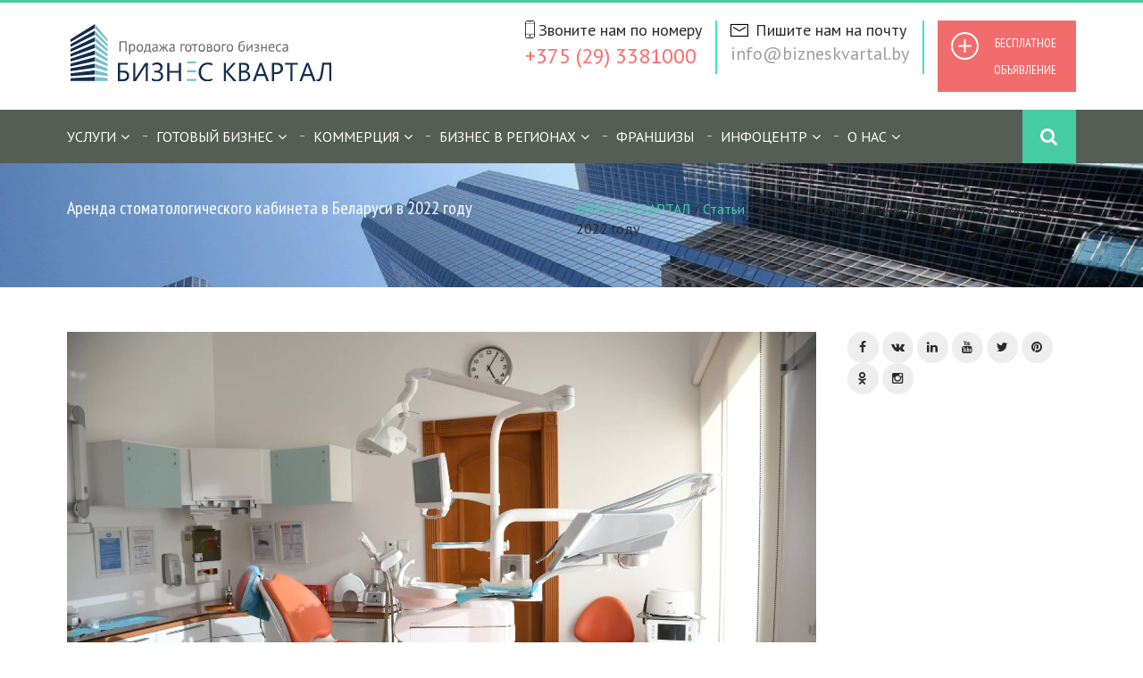

--- FILE ---
content_type: text/html; charset=UTF-8
request_url: https://bizneskvartal.by/arenda-stomatologicheskogo-kabineta-v-belarusi-v-2022-godu/
body_size: 43572
content:
 
<!DOCTYPE HTML>
<html class="post-template-default single single-post postid-43357 single-format-standard" lang="ru-RU"
  dir="ltr"
  data-config='{&quot;twitter&quot;:0,&quot;plusone&quot;:0,&quot;facebook&quot;:0,&quot;style&quot;:&quot;biznes&quot;}'>

<head><meta charset="UTF-8"><script>if(navigator.userAgent.match(/MSIE|Internet Explorer/i)||navigator.userAgent.match(/Trident\/7\..*?rv:11/i)){var href=document.location.href;if(!href.match(/[?&]nowprocket/)){if(href.indexOf("?")==-1){if(href.indexOf("#")==-1){document.location.href=href+"?nowprocket=1"}else{document.location.href=href.replace("#","?nowprocket=1#")}}else{if(href.indexOf("#")==-1){document.location.href=href+"&nowprocket=1"}else{document.location.href=href.replace("#","&nowprocket=1#")}}}}</script><script>class RocketLazyLoadScripts{constructor(e){this.triggerEvents=e,this.eventOptions={passive:!0},this.userEventListener=this.triggerListener.bind(this),this.delayedScripts={normal:[],async:[],defer:[]},this.allJQueries=[]}_addUserInteractionListener(e){this.triggerEvents.forEach((t=>window.addEventListener(t,e.userEventListener,e.eventOptions)))}_removeUserInteractionListener(e){this.triggerEvents.forEach((t=>window.removeEventListener(t,e.userEventListener,e.eventOptions)))}triggerListener(){this._removeUserInteractionListener(this),"loading"===document.readyState?document.addEventListener("DOMContentLoaded",this._loadEverythingNow.bind(this)):this._loadEverythingNow()}async _loadEverythingNow(){this._delayEventListeners(),this._delayJQueryReady(this),this._handleDocumentWrite(),this._registerAllDelayedScripts(),this._preloadAllScripts(),await this._loadScriptsFromList(this.delayedScripts.normal),await this._loadScriptsFromList(this.delayedScripts.defer),await this._loadScriptsFromList(this.delayedScripts.async),await this._triggerDOMContentLoaded(),await this._triggerWindowLoad(),window.dispatchEvent(new Event("rocket-allScriptsLoaded"))}_registerAllDelayedScripts(){document.querySelectorAll("script[type=rocketlazyloadscript]").forEach((e=>{e.hasAttribute("src")?e.hasAttribute("async")&&!1!==e.async?this.delayedScripts.async.push(e):e.hasAttribute("defer")&&!1!==e.defer||"module"===e.getAttribute("data-rocket-type")?this.delayedScripts.defer.push(e):this.delayedScripts.normal.push(e):this.delayedScripts.normal.push(e)}))}async _transformScript(e){return await this._requestAnimFrame(),new Promise((t=>{const n=document.createElement("script");let r;[...e.attributes].forEach((e=>{let t=e.nodeName;"type"!==t&&("data-rocket-type"===t&&(t="type",r=e.nodeValue),n.setAttribute(t,e.nodeValue))})),e.hasAttribute("src")?(n.addEventListener("load",t),n.addEventListener("error",t)):(n.text=e.text,t()),e.parentNode.replaceChild(n,e)}))}async _loadScriptsFromList(e){const t=e.shift();return t?(await this._transformScript(t),this._loadScriptsFromList(e)):Promise.resolve()}_preloadAllScripts(){var e=document.createDocumentFragment();[...this.delayedScripts.normal,...this.delayedScripts.defer,...this.delayedScripts.async].forEach((t=>{const n=t.getAttribute("src");if(n){const t=document.createElement("link");t.href=n,t.rel="preload",t.as="script",e.appendChild(t)}})),document.head.appendChild(e)}_delayEventListeners(){let e={};function t(t,n){!function(t){function n(n){return e[t].eventsToRewrite.indexOf(n)>=0?"rocket-"+n:n}e[t]||(e[t]={originalFunctions:{add:t.addEventListener,remove:t.removeEventListener},eventsToRewrite:[]},t.addEventListener=function(){arguments[0]=n(arguments[0]),e[t].originalFunctions.add.apply(t,arguments)},t.removeEventListener=function(){arguments[0]=n(arguments[0]),e[t].originalFunctions.remove.apply(t,arguments)})}(t),e[t].eventsToRewrite.push(n)}function n(e,t){let n=e[t];Object.defineProperty(e,t,{get:()=>n||function(){},set(r){e["rocket"+t]=n=r}})}t(document,"DOMContentLoaded"),t(window,"DOMContentLoaded"),t(window,"load"),t(window,"pageshow"),t(document,"readystatechange"),n(document,"onreadystatechange"),n(window,"onload"),n(window,"onpageshow")}_delayJQueryReady(e){let t=window.jQuery;Object.defineProperty(window,"jQuery",{get:()=>t,set(n){if(n&&n.fn&&!e.allJQueries.includes(n)){n.fn.ready=n.fn.init.prototype.ready=function(t){e.domReadyFired?t.bind(document)(n):document.addEventListener("rocket-DOMContentLoaded",(()=>t.bind(document)(n)))};const t=n.fn.on;n.fn.on=n.fn.init.prototype.on=function(){if(this[0]===window){function e(e){return e.split(" ").map((e=>"load"===e||0===e.indexOf("load.")?"rocket-jquery-load":e)).join(" ")}"string"==typeof arguments[0]||arguments[0]instanceof String?arguments[0]=e(arguments[0]):"object"==typeof arguments[0]&&Object.keys(arguments[0]).forEach((t=>{delete Object.assign(arguments[0],{[e(t)]:arguments[0][t]})[t]}))}return t.apply(this,arguments),this},e.allJQueries.push(n)}t=n}})}async _triggerDOMContentLoaded(){this.domReadyFired=!0,await this._requestAnimFrame(),document.dispatchEvent(new Event("rocket-DOMContentLoaded")),await this._requestAnimFrame(),window.dispatchEvent(new Event("rocket-DOMContentLoaded")),await this._requestAnimFrame(),document.dispatchEvent(new Event("rocket-readystatechange")),await this._requestAnimFrame(),document.rocketonreadystatechange&&document.rocketonreadystatechange()}async _triggerWindowLoad(){await this._requestAnimFrame(),window.dispatchEvent(new Event("rocket-load")),await this._requestAnimFrame(),window.rocketonload&&window.rocketonload(),await this._requestAnimFrame(),this.allJQueries.forEach((e=>e(window).trigger("rocket-jquery-load"))),window.dispatchEvent(new Event("rocket-pageshow")),await this._requestAnimFrame(),window.rocketonpageshow&&window.rocketonpageshow()}_handleDocumentWrite(){const e=new Map;document.write=document.writeln=function(t){const n=document.currentScript,r=document.createRange(),i=n.parentElement;let o=e.get(n);void 0===o&&(o=n.nextSibling,e.set(n,o));const a=document.createDocumentFragment();r.setStart(a,0),a.appendChild(r.createContextualFragment(t)),i.insertBefore(a,o)}}async _requestAnimFrame(){return new Promise((e=>requestAnimationFrame(e)))}static run(){const e=new RocketLazyLoadScripts(["keydown","mousemove","touchmove","touchstart","touchend","wheel"]);e._addUserInteractionListener(e)}}RocketLazyLoadScripts.run();</script>
  
<meta http-equiv="X-UA-Compatible" content="IE=edge">
<meta name="viewport" content="width=device-width, initial-scale=1">

<!-- Facebook Pixel Code -->
<!-- <script type="rocketlazyloadscript">
!function(f,b,e,v,n,t,s)
{if(f.fbq)return;n=f.fbq=function(){n.callMethod?
n.callMethod.apply(n,arguments):n.queue.push(arguments)};
if(!f._fbq)f._fbq=n;n.push=n;n.loaded=!0;n.version='2.0';
n.queue=[];t=b.createElement(e);t.async=!0;
t.src=v;s=b.getElementsByTagName(e)[0];
s.parentNode.insertBefore(t,s)}(window, document,'script',
'https://connect.facebook.net/en_US/fbevents.js');
fbq('init', '624460378435688');
fbq('track', 'PageView');
</script>
<noscript><img height="1" width="1" style="display:none"
src="https://www.facebook.com/tr?id=624460378435688&ev=PageView&noscript=1"
/></noscript> -->
<!-- End Facebook Pixel Code -->


<!-- <title>Аренда стоматологического кабинета в Беларуси в 2022 году - Бизнес Квартал</title> -->
  
<!-- SEO по Rank Math - https://s.rankmath.com/home -->
<title>Аренда стоматологического кабинета в Беларуси в 2022 году - Бизнес Квартал</title>
<meta name="description" content="Медицина – одна из отраслей, которая меньше всего подвержена какому-либо воздействию. То есть людей лечить нужно всегда, независимо от того, что в Беларуси"/>
<meta name="robots" content="follow, index, max-snippet:-1, max-video-preview:-1, max-image-preview:large"/>
<link rel="canonical" href="https://bizneskvartal.by/arenda-stomatologicheskogo-kabineta-v-belarusi-v-2022-godu/" />
<meta property="og:locale" content="ru_RU">
<meta property="og:type" content="article">
<meta property="og:title" content="Аренда стоматологического кабинета в Беларуси в 2022 году - Бизнес Квартал">
<meta property="og:description" content="Медицина – одна из отраслей, которая меньше всего подвержена какому-либо воздействию. То есть людей лечить нужно всегда, независимо от того, что в Беларуси">
<meta property="og:url" content="https://bizneskvartal.by/arenda-stomatologicheskogo-kabineta-v-belarusi-v-2022-godu/">
<meta property="og:site_name" content="Бизнес Квартал">
<meta property="article:publisher" content="https://www.facebook.com/bizneskvartal/">
<meta property="article:section" content="Статьи">
<meta property="article:published_time" content="2022-03-25T23:52:20+03:00">
<meta property="article:modified_time" content="2022-04-07T23:55:43+03:00">
<meta property="og:updated_time" content="2022-04-07T23:55:43+03:00">
<meta property="og:image" content="https://bizneskvartal.by/wp-content/uploads/2022/04/unsplash_XJptUS8nbhs.png">
<meta property="og:image:secure_url" content="https://bizneskvartal.by/wp-content/uploads/2022/04/unsplash_XJptUS8nbhs.png">
<meta property="og:image:width" content="1536">
<meta property="og:image:height" content="1024">
<meta property="og:image:alt" content="Аренда стоматологического кабинета в Беларуси в 2022 году">
<meta property="og:image:type" content="image/png">
<meta name="twitter:card" content="summary_large_image">
<meta name="twitter:title" content="Аренда стоматологического кабинета в Беларуси в 2022 году - Бизнес Квартал">
<meta name="twitter:description" content="Медицина – одна из отраслей, которая меньше всего подвержена какому-либо воздействию. То есть людей лечить нужно всегда, независимо от того, что в Беларуси">
<meta name="twitter:image" content="https://bizneskvartal.by/wp-content/uploads/2022/04/unsplash_XJptUS8nbhs.png">
<!-- /Rank Math WordPress SEO плагин -->

<link rel='dns-prefetch' href='//cdn.jsdelivr.net' />
<link rel='dns-prefetch' href='//www.google.com' />
<link rel='dns-prefetch' href='//s.w.org' />
<link rel="alternate" type="application/rss+xml" title="Бизнес Квартал &raquo; Лента" href="https://bizneskvartal.by/feed/" />
<link rel="alternate" type="application/rss+xml" title="Бизнес Квартал &raquo; Лента комментариев" href="https://bizneskvartal.by/comments/feed/" />
<link data-minify="1" rel='stylesheet' id='css-ang-mega-slideshow-css'  href='https://bizneskvartal.by/wp-content/cache/min/1/wp-content/plugins/ANG-Mega-Slideshow/widgets/css/ang-mega-slideshow.css?ver=1743171404'  media='all' />
<link data-minify="1" rel='stylesheet' id='wpos-slick-style-css'  href='https://bizneskvartal.by/wp-content/cache/min/1/wp-content/plugins/blog-designer-for-post-and-widget/assets/css/slick.css?ver=1743171404'  media='all' />
<link data-minify="1" rel='stylesheet' id='bdpw-public-css-css'  href='https://bizneskvartal.by/wp-content/cache/min/1/wp-content/plugins/blog-designer-for-post-and-widget/assets/css/bdpw-public.css?ver=1743171404'  media='all' />
<link rel='stylesheet' id='bne-testimonials-css-css'  href='https://bizneskvartal.by/wp-content/plugins/bne-testimonials/assets/css/bne-testimonials.min.css'  media='all' />
<link data-minify="1" rel='stylesheet' id='contact-form-7-css'  href='https://bizneskvartal.by/wp-content/cache/min/1/wp-content/plugins/contact-form-7/includes/css/styles.css?ver=1743171404'  media='all' />
<link data-minify="1" rel='stylesheet' id='epl-front-styles-css'  href='https://bizneskvartal.by/wp-content/cache/min/1/wp-content/plugins/easy-property-listings/lib/assets/css/style-front.css?ver=1743171404'  media='all' />
<link data-minify="1" rel='stylesheet' id='epl-css-lib-css'  href='https://bizneskvartal.by/wp-content/cache/min/1/wp-content/plugins/easy-property-listings/lib/assets/css/epl.css?ver=1743171404'  media='all' />
<link rel='stylesheet' id='molongui-common-framework-css'  href='https://bizneskvartal.by/wp-content/plugins/molongui-authorship/fw/public/css/mcf-common.58c1.min.css'  media='all' />
<link data-minify="1" rel='stylesheet' id='molongui-authorship-css'  href='https://bizneskvartal.by/wp-content/cache/min/1/wp-content/plugins/molongui-authorship/public/css/molongui-authorship.219d.min.css?ver=1743171404'  media='all' />
<style id='molongui-authorship-inline-css' >

	        .molongui-author-box .molongui-author-box-tabs nav.molongui-author-box-tabs-full {  background-color:#000000; }
	        .molongui-author-box .molongui-author-box-tabs nav label {  background-color:#e6e6e6; }
	        .molongui-author-box .molongui-author-box-tabs input[id^='mab-tab-profile-']:checked ~ nav label[for^='mab-tab-profile-'],
            .molongui-author-box .molongui-author-box-tabs input[id^='mab-tab-related-']:checked ~ nav label[for^='mab-tab-related-'],
            .molongui-author-box .molongui-author-box-tabs input[id^='mab-tab-contact-']:checked ~ nav label[for^='mab-tab-contact-']
            {
                
            }
            
            .molongui-author-box .molongui-author-box-tabs nav label.molongui-author-box-tab { background-color: #e6e6e6; }
            .molongui-author-box .molongui-author-box-tabs nav label.molongui-author-box-tab.molongui-author-box-tab-active { background-color: #e6e6e6; }
            
            .molongui-author-box .molongui-author-box-tabs .molongui-author-box-related .molongui-author-box-related-entry-title,
            .molongui-author-box .molongui-author-box-tabs .molongui-author-box-related .molongui-author-box-related-entry-title a
            {
                color: inherit !important;
            }
        
</style>
<link data-minify="1" rel='stylesheet' id='quick-and-easy-testimonials-css'  href='https://bizneskvartal.by/wp-content/cache/min/1/wp-content/plugins/quick-and-easy-testimonials/public/css/quick-and-easy-testimonials-public.css?ver=1743171404'  media='all' />
<link data-minify="1" rel='stylesheet' id='wpdiscuz-frontend-css-css'  href='https://bizneskvartal.by/wp-content/cache/min/1/wp-content/plugins/wpdiscuz/themes/default/style.css?ver=1743171413'  media='all' />
<style id='wpdiscuz-frontend-css-inline-css' >
 #wpdcom .wpd-blog-administrator .wpd-comment-label{color:#ffffff;background-color:#00B38F;border:none}#wpdcom .wpd-blog-administrator .wpd-comment-author, #wpdcom .wpd-blog-administrator .wpd-comment-author a{color:#00B38F}#wpdcom.wpd-layout-1 .wpd-comment .wpd-blog-administrator .wpd-avatar img{border-color:#00B38F}#wpdcom.wpd-layout-2 .wpd-comment.wpd-reply .wpd-comment-wrap.wpd-blog-administrator{border-left:3px solid #00B38F}#wpdcom.wpd-layout-2 .wpd-comment .wpd-blog-administrator .wpd-avatar img{border-bottom-color:#00B38F}#wpdcom.wpd-layout-3 .wpd-blog-administrator .wpd-comment-subheader{border-top:1px dashed #00B38F}#wpdcom.wpd-layout-3 .wpd-reply .wpd-blog-administrator .wpd-comment-right{border-left:1px solid #00B38F}#wpdcom .wpd-blog-author .wpd-comment-label{color:#ffffff;background-color:#00B38F;border:none}#wpdcom .wpd-blog-author .wpd-comment-author, #wpdcom .wpd-blog-author .wpd-comment-author a{color:#00B38F}#wpdcom.wpd-layout-1 .wpd-comment .wpd-blog-author .wpd-avatar img{border-color:#00B38F}#wpdcom.wpd-layout-2 .wpd-comment .wpd-blog-author .wpd-avatar img{border-bottom-color:#00B38F}#wpdcom.wpd-layout-3 .wpd-blog-author .wpd-comment-subheader{border-top:1px dashed #00B38F}#wpdcom.wpd-layout-3 .wpd-reply .wpd-blog-author .wpd-comment-right{border-left:1px solid #00B38F}#wpdcom .wpd-blog-contributor .wpd-comment-label{color:#ffffff;background-color:#00B38F;border:none}#wpdcom .wpd-blog-contributor .wpd-comment-author, #wpdcom .wpd-blog-contributor .wpd-comment-author a{color:#00B38F}#wpdcom.wpd-layout-1 .wpd-comment .wpd-blog-contributor .wpd-avatar img{border-color:#00B38F}#wpdcom.wpd-layout-2 .wpd-comment .wpd-blog-contributor .wpd-avatar img{border-bottom-color:#00B38F}#wpdcom.wpd-layout-3 .wpd-blog-contributor .wpd-comment-subheader{border-top:1px dashed #00B38F}#wpdcom.wpd-layout-3 .wpd-reply .wpd-blog-contributor .wpd-comment-right{border-left:1px solid #00B38F}#wpdcom .wpd-blog-editor .wpd-comment-label{color:#ffffff;background-color:#00B38F;border:none}#wpdcom .wpd-blog-editor .wpd-comment-author, #wpdcom .wpd-blog-editor .wpd-comment-author a{color:#00B38F}#wpdcom.wpd-layout-1 .wpd-comment .wpd-blog-editor .wpd-avatar img{border-color:#00B38F}#wpdcom.wpd-layout-2 .wpd-comment.wpd-reply .wpd-comment-wrap.wpd-blog-editor{border-left:3px solid #00B38F}#wpdcom.wpd-layout-2 .wpd-comment .wpd-blog-editor .wpd-avatar img{border-bottom-color:#00B38F}#wpdcom.wpd-layout-3 .wpd-blog-editor .wpd-comment-subheader{border-top:1px dashed #00B38F}#wpdcom.wpd-layout-3 .wpd-reply .wpd-blog-editor .wpd-comment-right{border-left:1px solid #00B38F}#wpdcom .wpd-blog-property_agent .wpd-comment-label{color:#ffffff;background-color:#00B38F;border:none}#wpdcom .wpd-blog-property_agent .wpd-comment-author, #wpdcom .wpd-blog-property_agent .wpd-comment-author a{color:#00B38F}#wpdcom.wpd-layout-1 .wpd-comment .wpd-blog-property_agent .wpd-avatar img{border-color:#00B38F}#wpdcom.wpd-layout-2 .wpd-comment .wpd-blog-property_agent .wpd-avatar img{border-bottom-color:#00B38F}#wpdcom.wpd-layout-3 .wpd-blog-property_agent .wpd-comment-subheader{border-top:1px dashed #00B38F}#wpdcom.wpd-layout-3 .wpd-reply .wpd-blog-property_agent .wpd-comment-right{border-left:1px solid #00B38F}#wpdcom .wpd-blog-subscriber .wpd-comment-label{color:#ffffff;background-color:#00B38F;border:none}#wpdcom .wpd-blog-subscriber .wpd-comment-author, #wpdcom .wpd-blog-subscriber .wpd-comment-author a{color:#00B38F}#wpdcom.wpd-layout-2 .wpd-comment .wpd-blog-subscriber .wpd-avatar img{border-bottom-color:#00B38F}#wpdcom.wpd-layout-3 .wpd-blog-subscriber .wpd-comment-subheader{border-top:1px dashed #00B38F}#wpdcom .wpd-blog-translator .wpd-comment-label{color:#ffffff;background-color:#00B38F;border:none}#wpdcom .wpd-blog-translator .wpd-comment-author, #wpdcom .wpd-blog-translator .wpd-comment-author a{color:#00B38F}#wpdcom.wpd-layout-1 .wpd-comment .wpd-blog-translator .wpd-avatar img{border-color:#00B38F}#wpdcom.wpd-layout-2 .wpd-comment .wpd-blog-translator .wpd-avatar img{border-bottom-color:#00B38F}#wpdcom.wpd-layout-3 .wpd-blog-translator .wpd-comment-subheader{border-top:1px dashed #00B38F}#wpdcom.wpd-layout-3 .wpd-reply .wpd-blog-translator .wpd-comment-right{border-left:1px solid #00B38F}#wpdcom .wpd-blog-permalinks_customizer_manager .wpd-comment-label{color:#ffffff;background-color:#00B38F;border:none}#wpdcom .wpd-blog-permalinks_customizer_manager .wpd-comment-author, #wpdcom .wpd-blog-permalinks_customizer_manager .wpd-comment-author a{color:#00B38F}#wpdcom.wpd-layout-1 .wpd-comment .wpd-blog-permalinks_customizer_manager .wpd-avatar img{border-color:#00B38F}#wpdcom.wpd-layout-2 .wpd-comment .wpd-blog-permalinks_customizer_manager .wpd-avatar img{border-bottom-color:#00B38F}#wpdcom.wpd-layout-3 .wpd-blog-permalinks_customizer_manager .wpd-comment-subheader{border-top:1px dashed #00B38F}#wpdcom.wpd-layout-3 .wpd-reply .wpd-blog-permalinks_customizer_manager .wpd-comment-right{border-left:1px solid #00B38F}#wpdcom .wpd-blog-custom_permalinks_manager .wpd-comment-label{color:#ffffff;background-color:#00B38F;border:none}#wpdcom .wpd-blog-custom_permalinks_manager .wpd-comment-author, #wpdcom .wpd-blog-custom_permalinks_manager .wpd-comment-author a{color:#00B38F}#wpdcom.wpd-layout-1 .wpd-comment .wpd-blog-custom_permalinks_manager .wpd-avatar img{border-color:#00B38F}#wpdcom.wpd-layout-2 .wpd-comment .wpd-blog-custom_permalinks_manager .wpd-avatar img{border-bottom-color:#00B38F}#wpdcom.wpd-layout-3 .wpd-blog-custom_permalinks_manager .wpd-comment-subheader{border-top:1px dashed #00B38F}#wpdcom.wpd-layout-3 .wpd-reply .wpd-blog-custom_permalinks_manager .wpd-comment-right{border-left:1px solid #00B38F}#wpdcom .wpd-blog-post_author .wpd-comment-label{color:#ffffff;background-color:#00B38F;border:none}#wpdcom .wpd-blog-post_author .wpd-comment-author, #wpdcom .wpd-blog-post_author .wpd-comment-author a{color:#00B38F}#wpdcom .wpd-blog-post_author .wpd-avatar img{border-color:#00B38F}#wpdcom.wpd-layout-1 .wpd-comment .wpd-blog-post_author .wpd-avatar img{border-color:#00B38F}#wpdcom.wpd-layout-2 .wpd-comment.wpd-reply .wpd-comment-wrap.wpd-blog-post_author{border-left:3px solid #00B38F}#wpdcom.wpd-layout-2 .wpd-comment .wpd-blog-post_author .wpd-avatar img{border-bottom-color:#00B38F}#wpdcom.wpd-layout-3 .wpd-blog-post_author .wpd-comment-subheader{border-top:1px dashed #00B38F}#wpdcom.wpd-layout-3 .wpd-reply .wpd-blog-post_author .wpd-comment-right{border-left:1px solid #00B38F}#wpdcom .wpd-blog-guest .wpd-comment-label{color:#ffffff;background-color:#00B38F;border:none}#wpdcom .wpd-blog-guest .wpd-comment-author, #wpdcom .wpd-blog-guest .wpd-comment-author a{color:#00B38F}#wpdcom.wpd-layout-3 .wpd-blog-guest .wpd-comment-subheader{border-top:1px dashed #00B38F}#comments, #respond, .comments-area, #wpdcom{}#wpdcom .ql-editor > *{color:#777777}#wpdcom .ql-editor::before{}#wpdcom .ql-toolbar{border:1px solid #DDDDDD;border-top:none}#wpdcom .ql-container{border:1px solid #DDDDDD;border-bottom:none}#wpdcom .wpd-form-row .wpdiscuz-item input[type="text"], #wpdcom .wpd-form-row .wpdiscuz-item input[type="email"], #wpdcom .wpd-form-row .wpdiscuz-item input[type="url"], #wpdcom .wpd-form-row .wpdiscuz-item input[type="color"], #wpdcom .wpd-form-row .wpdiscuz-item input[type="date"], #wpdcom .wpd-form-row .wpdiscuz-item input[type="datetime"], #wpdcom .wpd-form-row .wpdiscuz-item input[type="datetime-local"], #wpdcom .wpd-form-row .wpdiscuz-item input[type="month"], #wpdcom .wpd-form-row .wpdiscuz-item input[type="number"], #wpdcom .wpd-form-row .wpdiscuz-item input[type="time"], #wpdcom textarea, #wpdcom select{border:1px solid #DDDDDD;color:#777777}#wpdcom .wpd-form-row .wpdiscuz-item textarea{border:1px solid #DDDDDD}#wpdcom input::placeholder, #wpdcom textarea::placeholder, #wpdcom input::-moz-placeholder, #wpdcom textarea::-webkit-input-placeholder{}#wpdcom .wpd-comment-text{color:#777777}#wpdcom .wpd-thread-head .wpd-thread-info{border-bottom:2px solid #00B38F}#wpdcom .wpd-thread-head .wpd-thread-info.wpd-reviews-tab svg{fill:#00B38F}#wpdcom .wpd-thread-head .wpdiscuz-user-settings{border-bottom:2px solid #00B38F}#wpdcom .wpd-thread-head .wpdiscuz-user-settings:hover{color:#00B38F}#wpdcom .wpd-comment .wpd-follow-link:hover{color:#00B38F}#wpdcom .wpd-comment-status .wpd-sticky{color:#00B38F}#wpdcom .wpd-thread-filter .wpdf-active{color:#00B38F;border-bottom-color:#00B38F}#wpdcom .wpd-comment-info-bar{border:1px dashed #33c3a6;background:#e6f8f4}#wpdcom .wpd-comment-info-bar .wpd-current-view i{color:#00B38F}#wpdcom .wpd-filter-view-all:hover{background:#00B38F}#wpdcom .wpdiscuz-item .wpdiscuz-rating > label{color:#DDDDDD}#wpdcom .wpdiscuz-item .wpdiscuz-rating:not(:checked) > label:hover, .wpdiscuz-rating:not(:checked) > label:hover ~ label{}#wpdcom .wpdiscuz-item .wpdiscuz-rating > input ~ label:hover, #wpdcom .wpdiscuz-item .wpdiscuz-rating > input:not(:checked) ~ label:hover ~ label, #wpdcom .wpdiscuz-item .wpdiscuz-rating > input:not(:checked) ~ label:hover ~ label{color:#FFED85}#wpdcom .wpdiscuz-item .wpdiscuz-rating > input:checked ~ label:hover, #wpdcom .wpdiscuz-item .wpdiscuz-rating > input:checked ~ label:hover, #wpdcom .wpdiscuz-item .wpdiscuz-rating > label:hover ~ input:checked ~ label, #wpdcom .wpdiscuz-item .wpdiscuz-rating > input:checked + label:hover ~ label, #wpdcom .wpdiscuz-item .wpdiscuz-rating > input:checked ~ label:hover ~ label, .wpd-custom-field .wcf-active-star, #wpdcom .wpdiscuz-item .wpdiscuz-rating > input:checked ~ label{color:#FFD700}#wpd-post-rating .wpd-rating-wrap .wpd-rating-stars svg .wpd-star{fill:#DDDDDD}#wpd-post-rating .wpd-rating-wrap .wpd-rating-stars svg .wpd-active{fill:#FFD700}#wpd-post-rating .wpd-rating-wrap .wpd-rate-starts svg .wpd-star{fill:#DDDDDD}#wpd-post-rating .wpd-rating-wrap .wpd-rate-starts:hover svg .wpd-star{fill:#FFED85}#wpd-post-rating.wpd-not-rated .wpd-rating-wrap .wpd-rate-starts svg:hover ~ svg .wpd-star{fill:#DDDDDD}.wpdiscuz-post-rating-wrap .wpd-rating .wpd-rating-wrap .wpd-rating-stars svg .wpd-star{fill:#DDDDDD}.wpdiscuz-post-rating-wrap .wpd-rating .wpd-rating-wrap .wpd-rating-stars svg .wpd-active{fill:#FFD700}#wpdcom .wpd-comment .wpd-follow-active{color:#ff7a00}#wpdcom .page-numbers{color:#555;border:#555 1px solid}#wpdcom span.current{background:#555}#wpdcom.wpd-layout-1 .wpd-new-loaded-comment > .wpd-comment-wrap > .wpd-comment-right{background:#FFFAD6}#wpdcom.wpd-layout-2 .wpd-new-loaded-comment.wpd-comment > .wpd-comment-wrap > .wpd-comment-right{background:#FFFAD6}#wpdcom.wpd-layout-2 .wpd-new-loaded-comment.wpd-comment.wpd-reply > .wpd-comment-wrap > .wpd-comment-right{background:transparent}#wpdcom.wpd-layout-2 .wpd-new-loaded-comment.wpd-comment.wpd-reply > .wpd-comment-wrap{background:#FFFAD6}#wpdcom.wpd-layout-3 .wpd-new-loaded-comment.wpd-comment > .wpd-comment-wrap > .wpd-comment-right{background:#FFFAD6}#wpdcom .wpd-follow:hover i, #wpdcom .wpd-unfollow:hover i, #wpdcom .wpd-comment .wpd-follow-active:hover i{color:#00B38F}#wpdcom .wpdiscuz-readmore{cursor:pointer;color:#00B38F}.wpd-custom-field .wcf-pasiv-star, #wpcomm .wpdiscuz-item .wpdiscuz-rating > label{color:#DDDDDD}.wpd-wrapper .wpd-list-item.wpd-active{border-top:3px solid #00B38F}#wpdcom.wpd-layout-2 .wpd-comment.wpd-reply.wpd-unapproved-comment .wpd-comment-wrap{border-left:3px solid #FFFAD6}#wpdcom.wpd-layout-3 .wpd-comment.wpd-reply.wpd-unapproved-comment .wpd-comment-right{border-left:1px solid #FFFAD6}#wpdcom .wpd-prim-button{background-color:#07B290;color:#FFFFFF}#wpdcom .wpd_label__check i.wpdicon-on{color:#07B290;border:1px solid #83d9c8}#wpd-bubble-wrapper #wpd-bubble-all-comments-count{color:#1DB99A}#wpd-bubble-wrapper > div{background-color:#1DB99A}#wpd-bubble-wrapper > #wpd-bubble #wpd-bubble-add-message{background-color:#1DB99A}#wpd-bubble-wrapper > #wpd-bubble #wpd-bubble-add-message::before{border-left-color:#1DB99A;border-right-color:#1DB99A}#wpd-bubble-wrapper.wpd-right-corner > #wpd-bubble #wpd-bubble-add-message::before{border-left-color:#1DB99A;border-right-color:#1DB99A}.wpd-inline-icon-wrapper path.wpd-inline-icon-first{fill:#1DB99A}.wpd-inline-icon-count{background-color:#1DB99A}.wpd-inline-icon-count::before{border-right-color:#1DB99A}.wpd-inline-form-wrapper::before{border-bottom-color:#1DB99A}.wpd-inline-form-question{background-color:#1DB99A}.wpd-inline-form{background-color:#1DB99A}.wpd-last-inline-comments-wrapper{border-color:#1DB99A}.wpd-last-inline-comments-wrapper::before{border-bottom-color:#1DB99A}.wpd-last-inline-comments-wrapper .wpd-view-all-inline-comments{background:#1DB99A}.wpd-last-inline-comments-wrapper .wpd-view-all-inline-comments:hover,.wpd-last-inline-comments-wrapper .wpd-view-all-inline-comments:active,.wpd-last-inline-comments-wrapper .wpd-view-all-inline-comments:focus{background-color:#1DB99A}#wpdcom .ql-snow .ql-tooltip[data-mode="link"]::before{content:"Введите ссылку:"}#wpdcom .ql-snow .ql-tooltip.ql-editing a.ql-action::after{content:"Сохранить"}.comments-area{width:auto}
</style>
<link data-minify="1" rel='stylesheet' id='wpdiscuz-fa-css'  href='https://bizneskvartal.by/wp-content/cache/min/1/wp-content/plugins/wpdiscuz/assets/third-party/font-awesome-5.13.0/css/fa.min.css?ver=1743171413'  media='all' />
<link rel='stylesheet' id='wpdiscuz-combo-css-css'  href='https://bizneskvartal.by/wp-content/plugins/wpdiscuz/assets/css/wpdiscuz-combo.min.css'  media='all' />
<link rel='stylesheet' id='easy-listings-map-css'  href='https://bizneskvartal.by/wp-content/plugins/easy-listings-map/public/css/elm-public.min.css'  media='all' />
<link data-minify="1" rel='stylesheet' id='ez-icomoon-css'  href='https://bizneskvartal.by/wp-content/cache/min/1/wp-content/plugins/easy-table-of-contents/vendor/icomoon/style.min.css?ver=1743171404'  media='all' />
<link rel='stylesheet' id='ez-toc-css'  href='https://bizneskvartal.by/wp-content/plugins/easy-table-of-contents/assets/css/screen.min.css'  media='all' />
<style id='ez-toc-inline-css' >
div#ez-toc-container p.ez-toc-title {font-size: 120%;}div#ez-toc-container p.ez-toc-title {font-weight: 500;}div#ez-toc-container ul li {font-size: 95%;}
</style>
<link data-minify="1" rel='stylesheet' id='esta-parent-style-css'  href='https://bizneskvartal.by/wp-content/cache/min/1/wp-content/themes/esta/style.css?ver=1743171404'  media='all' />
<link data-minify="1" rel='stylesheet' id='popup-maker-site-css'  href='https://bizneskvartal.by/wp-content/cache/min/1/wp-content/uploads/pum/pum-site-styles.css?ver=1743171404'  media='all' />
<link data-minify="1" rel='stylesheet' id='esta-theme-css'  href='https://bizneskvartal.by/wp-content/cache/min/1/wp-content/themes/esta/styles/biznes/css/theme.css?ver=1743171409'  media='all' />
<link data-minify="1" rel='stylesheet' id='esta-custom-css'  href='https://bizneskvartal.by/wp-content/cache/min/1/wp-content/themes/esta/css/custom.css?ver=1743171409'  media='all' />
<link data-minify="1" rel='stylesheet' id='esta-highlight-css'  href='https://bizneskvartal.by/wp-content/cache/min/1/wp-content/themes/esta/css/highlight.css?ver=1743171409'  media='all' />
<link rel='stylesheet' id='ctn-stylesheet-css'  href='https://bizneskvartal.by/wp-content/plugins/current-template-name/assets/css/ctn-style.css'  media='all' />
<!--n2css--><script type="rocketlazyloadscript"  src='https://bizneskvartal.by/wp-includes/js/jquery/jquery.js'></script>
<script type="rocketlazyloadscript" data-minify="1"  src='https://bizneskvartal.by/wp-content/cache/min/1/wp-content/plugins/easy-property-listings/lib/assets/js/epl.js?ver=1743171409'></script>
<link rel='https://api.w.org/' href='https://bizneskvartal.by/wp-json/' />
<link rel="alternate" type="application/json+oembed" href="https://bizneskvartal.by/wp-json/oembed/1.0/embed?url=https%3A%2F%2Fbizneskvartal.by%2Farenda-stomatologicheskogo-kabineta-v-belarusi-v-2022-godu%2F" />
<link rel="alternate" type="text/xml+oembed" href="https://bizneskvartal.by/wp-json/oembed/1.0/embed?url=https%3A%2F%2Fbizneskvartal.by%2Farenda-stomatologicheskogo-kabineta-v-belarusi-v-2022-godu%2F&#038;format=xml" />
<link rel='shortlink' href='https://bizneskvartal.by/?p=43357' />

<!-- Molongui Authorship Premium 3.2.28, visit: https://www.molongui.com/product/authorship -->
<meta name="author" content="Кривко Кристина"><!-- /Molongui Authorship -->

<script type="rocketlazyloadscript">document.createElement( "picture" );if(!window.HTMLPictureElement && document.addEventListener) {window.addEventListener("DOMContentLoaded", function() {var s = document.createElement("script");s.src = "https://bizneskvartal.by/wp-content/plugins/webp-express/js/picturefill.min.js";document.body.appendChild(s);});}</script>      <meta name="onesignal" content="wordpress-plugin"/>
            <script type="rocketlazyloadscript">

      window.OneSignal = window.OneSignal || [];

      OneSignal.push( function() {
        OneSignal.SERVICE_WORKER_UPDATER_PATH = "OneSignalSDKUpdaterWorker.js.php";
        OneSignal.SERVICE_WORKER_PATH = "OneSignalSDKWorker.js.php";
        OneSignal.SERVICE_WORKER_PARAM = { scope: '/' };

        OneSignal.setDefaultNotificationUrl("https://bizneskvartal.by");
        var oneSignal_options = {};
        window._oneSignalInitOptions = oneSignal_options;

        oneSignal_options['wordpress'] = true;
oneSignal_options['appId'] = 'ea6cf261-96e9-4bf5-a3ec-09e51acd464f';
oneSignal_options['welcomeNotification'] = { };
oneSignal_options['welcomeNotification']['disable'] = true;
oneSignal_options['path'] = "https://bizneskvartal.by/wp-content/plugins/onesignal-free-web-push-notifications/sdk_files/";
oneSignal_options['persistNotification'] = false;
oneSignal_options['promptOptions'] = { };
oneSignal_options['promptOptions']['actionMessage'] = 'Вы согласны получать уведомления с сайта?';
oneSignal_options['promptOptions']['acceptButtonText'] = 'Соглашаюсь';
oneSignal_options['promptOptions']['cancelButtonText'] = 'Нет, Спасибо';
                OneSignal.init(window._oneSignalInitOptions);
                OneSignal.showSlidedownPrompt();      });

      function documentInitOneSignal() {
        var oneSignal_elements = document.getElementsByClassName("OneSignal-prompt");

        var oneSignalLinkClickHandler = function(event) { OneSignal.push(['registerForPushNotifications']); event.preventDefault(); };        for(var i = 0; i < oneSignal_elements.length; i++)
          oneSignal_elements[i].addEventListener('click', oneSignalLinkClickHandler, false);
      }

      if (document.readyState === 'complete') {
           documentInitOneSignal();
      }
      else {
           window.addEventListener("load", function(event){
               documentInitOneSignal();
          });
      }
    </script>

<!-- Schema & Structured Data For WP v1.9.28 - -->
<script type="application/ld+json" class="saswp-schema-markup-output">
[{"@context":"https:\/\/schema.org","@type":"BreadcrumbList","@id":"https:\/\/bizneskvartal.by\/arenda-stomatologicheskogo-kabineta-v-belarusi-v-2022-godu\/#breadcrumb","itemListElement":[{"@type":"ListItem","position":1,"item":{"@id":"https:\/\/bizneskvartal.by","name":"\u0411\u0438\u0437\u043d\u0435\u0441 \u041a\u0432\u0430\u0440\u0442\u0430\u043b"}},{"@type":"ListItem","position":2,"item":{"@id":"https:\/\/bizneskvartal.by\/stati\/","name":"\u0421\u0442\u0430\u0442\u044c\u0438"}},{"@type":"ListItem","position":3,"item":{"@id":"https:\/\/bizneskvartal.by\/arenda-stomatologicheskogo-kabineta-v-belarusi-v-2022-godu\/","name":"\u0410\u0440\u0435\u043d\u0434\u0430 \u0441\u0442\u043e\u043c\u0430\u0442\u043e\u043b\u043e\u0433\u0438\u0447\u0435\u0441\u043a\u043e\u0433\u043e \u043a\u0430\u0431\u0438\u043d\u0435\u0442\u0430 \u0432 \u0411\u0435\u043b\u0430\u0440\u0443\u0441\u0438 \u0432 2022 \u0433\u043e\u0434\u0443"}}]}]
</script>

<meta name="theme-color" content="#47cba3"/>
<!-- Google Tag Manager -->
<script type="rocketlazyloadscript">(function(w,d,s,l,i){w[l]=w[l]||[];w[l].push({'gtm.start':
new Date().getTime(),event:'gtm.js'});var f=d.getElementsByTagName(s)[0],
j=d.createElement(s),dl=l!='dataLayer'?'&l='+l:'';j.async=true;j.src=
'https://www.googletagmanager.com/gtm.js?id='+i+dl;f.parentNode.insertBefore(j,f);
})(window,document,'script','dataLayer','GTM-PBSL3V7');</script>
<!-- End Google Tag Manager -->
<meta name="google-site-verification" content="AqGOXr8Icc8AKD889mDvJcPWMyHL9DVM7jvB5mbPIOc" />
<script type="application/ld+json">
{
  "@context" : "https://schema.org",
  "@type" : "LocalBusiness",
  "name" : "ООО \"Бизнес квартал\"",
  "image" : "https://bizneskvartal.by/wp-content/themes/esta/images/logo-header.png",
  "telephone" : "+375 (17) 374 40 60 +375 (29) 338 10 00",
  "email" : "info@bizneskvartal.by",
  "priceRange" : "200-2000RUB",
  "address" : {
    "@type" : "PostalAddress",
    "streetAddress" : "220090 г. Минск, пр. Независимости, дом 77, офис 7"
  }
}
</script>
<meta name="yandex-verification" content="747ee98b62b42302" /><link rel="icon" href="https://bizneskvartal.by/wp-content/uploads/2016/07/favicon.png" sizes="32x32" />
<link rel="icon" href="https://bizneskvartal.by/wp-content/uploads/2016/07/favicon.png" sizes="192x192" />
<link rel="apple-touch-icon" href="https://bizneskvartal.by/wp-content/uploads/2016/07/favicon.png" />
<meta name="msapplication-TileImage" content="https://bizneskvartal.by/wp-content/uploads/2016/07/favicon.png" />
        <style>
            #wp-admin-bar-ctn_adminbar_menu .ab-item {
                background: ;
                color:  !important;
            }
            #wp-admin-bar-ctn_adminbar_menu .ab-item .ctn-admin-item {
                color: #6ef791;
            }
            .ctn-admin-item {
                color: #6ef791;
            }
            .ab-submenu {

            }
        </style>
        </head>

<body class="post-template-default single single-post postid-43357 single-format-standard tm-sidebar-a-right tm-sidebars-1 tm-isblog ak-overflow-x-hidden wp-single">

    <div class="ag-page-wrapp">
    <div class="">
            <div id="tm-headerbar" class="tm-headerbar-absolute">
        <div class="uk-container uk-container-center">
          <div class="tm-headerbar uk-clearfix uk-hidden-small">
            <div class="uk-grid uk-grid-collapse">
              <div class="uk-width-1-3">
                                  <a class="uk-float-left ag-logo uk-hidden-small"
                    href="https://bizneskvartal.by/"><img src="/wp-content/uploads/2019/06/logo_header.svg" width="250" height="60" alt="Бизнес квартал"></a>
                  <div class="uk-float-left  tm-head-descr-left tm-header-descr"></div>
                              </div>
              <div class="uk-width-2-3">
                                  <div class="uk-panel widget_text" ><div class="uk-float-right tm-header-descr new-style">
    <a href="/dobavit-obyavlenie/" class="uk-button tm-button-esta uk-scrollspy-init-inview uk-scrollspy-inview uk-animation-fade uk-button-header uk-button-danger">Бесплатное <br> объявление</a>
</div>

<div id="my-id" class="uk-modal">
    <div class="uk-modal-dialog">
        <a class="uk-modal-close uk-close"></a>
        <div role="form" class="wpcf7" id="wpcf7-f4575-o2" lang="en-US" dir="ltr">
<div class="screen-reader-response" role="alert" aria-live="polite"></div>
<form action="/arenda-stomatologicheskogo-kabineta-v-belarusi-v-2022-godu/#wpcf7-f4575-o2" method="post" class="wpcf7-form init" novalidate="novalidate">
<div style="display: none;">
<input type="hidden" name="_wpcf7" value="4575" />
<input type="hidden" name="_wpcf7_version" value="5.2.2" />
<input type="hidden" name="_wpcf7_locale" value="en_US" />
<input type="hidden" name="_wpcf7_unit_tag" value="wpcf7-f4575-o2" />
<input type="hidden" name="_wpcf7_container_post" value="0" />
<input type="hidden" name="_wpcf7_posted_data_hash" value="" />
<input type="hidden" name="_wpcf7_recaptcha_response" value="" />
</div>
<div class="uk-grid uk-grid-small" data-uk-grid-margin>
<div class="uk-width-1-1 uk-width-small-1-1 uk-width-medium-1-1">
	<span class="wpcf7-form-control-wrap your-name"><input type="text" name="your-name" value="" size="40" class="wpcf7-form-control wpcf7-text wpcf7-validates-as-required tm-touch-name" aria-required="true" aria-invalid="false" placeholder="Меня зовут" /></span><br />
        <span class="wpcf7-form-control-wrap your-phone"><input type="tel" name="your-phone" value="" size="40" class="wpcf7-form-control wpcf7-text wpcf7-tel wpcf7-validates-as-required wpcf7-validates-as-tel tm-touch-phone" aria-required="true" aria-invalid="false" placeholder="Телефон" /></span></p>
</div>
</div>
<div class="uk-grid uk-grid-small" data-uk-grid-margin>
<div class="uk-width-1-1 uk-width-medium-1-1">
          <input type="submit" value="Заказать звонок" class="wpcf7-form-control wpcf7-submit uk-button uk-button-primary uk-align-left uk-align-medium-left uk-margin-bottom-remove ang-contact-butt" />
         </div>
</div>
<input type='hidden' class='wpcf7-pum' value='{"closepopup":false,"closedelay":0,"openpopup":false,"openpopup_id":0}' /><div class="wpcf7-response-output" role="alert" aria-hidden="true"></div></form></div>

    </div>
</div>

<div class="tm-head-descr-right uk-float-right">
    <!--<i class="uk-icon-whatsapp uk-icon-small"></i>-->
    <div class="tm-header-contacts uk-float-right">
        <p class="black mail">Пишите нам на почту</p>
        <p class="tm-header-mail "><a href="mailto:info@bizneskvartal.by">info@bizneskvartal.by</a></p>
    </div>
    <div class="tm-header-contacts uk-float-right">
        <p class="black phone">Звоните нам по номеру</p>
        <p  class="tm-header-phone "><a href="tel:+375293381000">+375 (29) 3381000 </ a></p>
    </div>

</div></div>                              </div>
            </div>

          </div>
        </div>
      </div>

      <!--  menu + logo small +  fullscreen + extra toolbar -->

              <div class="tm-nav-top-offset tm-nav-top-offset ">
          <div class="tm-menu-box "  data-uk-sticky             data-uk-sticky="{top:-800, animation: 'uk-animation-slide-top'}">

            <nav id="tm-navbar" class="tm-navbar uk-navbar uk-margin-remove uk-position-relative">
              <div class="uk-container uk-container-center">

                <!-- The logo you can set up in widget or in theme setting -->

                                  <div class="uk-navbar-content  uk-float-left uk-navbar-center uk-visible-small"><a
                      class="ag-logo  ag-logo-small"
                      href="https://bizneskvartal.by"><!--<img width="33" height="50" src="/wp-content/themes/esta/images/bk-logo-mobile.png" alt="logo" /><span>БизнесКвартал</span>-->
<img src="/wp-content/uploads/2019/06/logo_header_mobile.svg" width="165" alt="Бизнес квартал"><span>БизнесКвартал</span>
         </a>
                  </div>
                
                                  <ul class="uk-navbar-nav uk-hidden-small"><li class="uk-parent" data-uk-dropdown="{'preventflip':'y'}" aria-haspopup="true" aria-expanded="false"><a class="">Услуги</a><div class="uk-dropdown uk-dropdown-navbar uk-dropdown-width-4" style="min-width: 1120px; max-width: 1120px; width:280px;"><div class="uk-grid uk-dropdown-grid"><div class="uk-width-1-4"><ul class="uk-nav uk-nav-navbar"><li><a href="https://bizneskvartal.by/registratsiya-biznesa-v-armenii-erevane/" class="">Регистрация бизнеса в Армении (Ереване)</a></li><li><a href="https://bizneskvartal.by/tarify-na-uslugi/" class=""><i class="uk-icon-arrow-right"></i> Тарифы на услуги</a></li><li><a href="https://bizneskvartal.by/otsenka-biznesa/" class="">Оценка бизнеса</a></li><li><a href="https://bizneskvartal.by/podbor-yuridicheskogo-adresa/" class=""><i class="uk-icon-arrow-right"></i> Подбор юридического адреса</a></li><li><a href="https://bizneskvartal.by/biznes-konsultatsii/" class=""><i class="uk-icon-arrow-right"></i> Бизнес-консультации</a></li><li><a href="https://bizneskvartal.by/soprovozhdenie-biznesa/" class=""><i class="uk-icon-arrow-right"></i> Сопровождение бизнеса</a></li></ul></div><div class="uk-width-1-4"><ul class="uk-nav uk-nav-navbar"><li><a href="https://bizneskvartal.by/sozdanie-biznesa-pod-klyuch/" class=""><i class="uk-icon-arrow-right"></i> Создание бизнеса под ключ</a></li><li><a href="https://bizneskvartal.by/soprovozhdenie-sdelok-kupli-prodazhi/" class=""><i class="uk-icon-arrow-right"></i> Сопровождение сделок</a></li><li><a href="https://bizneskvartal.by/proverka-korporativnyh-dokumentov/" class=""><i class="uk-icon-arrow-right"></i> Проверка документов</a></li><li><a href="https://bizneskvartal.by/proverka-priobretaemyh-aktivov/" class=""><i class="uk-icon-arrow-right"></i> Проверка активов</a></li><li><a href="https://bizneskvartal.by/registratsiya-biznesa/" class=""><i class="uk-icon-arrow-right"></i> Регистрация бизнеса</a></li><li><a href="https://bizneskvartal.by/auditorskie-uslugi/" class=""><i class="uk-icon-arrow-right"></i> Аудиторские услуги</a></li></ul></div><div class="uk-width-1-4"><ul class="uk-nav uk-nav-navbar"><li><a href="https://bizneskvartal.by/upravlenie-biznesom/" class=""><i class="uk-icon-arrow-right"></i> Управление бизнесом</a></li><li><a href="https://bizneskvartal.by/marketingovyye-i-reklamnyye-uslugi/" class=""><i class="uk-icon-arrow-right"></i> Маркетинговые и рекламные  услуги</a></li><li><a href="https://bizneskvartal.by/likvidatsiya-biznesa/" class=""><i class="uk-icon-arrow-right"></i> Ликвидация бизнеса</a></li><li><a href="https://bizneskvartal.by/sertifikatsiya-i-litsenzirovanie/" class=""><i class="uk-icon-arrow-right"></i> Сертификация и лицензирование</a></li><li><a href="https://bizneskvartal.by/reorganizatsiya-biznesa/" class=""><i class="uk-icon-arrow-right"></i> Реорганизация бизнеса</a></li><li><a href="https://bizneskvartal.by/uslugi-pri-pokupke-i-prodazhe-biznesa/" class=""><i class="uk-icon-arrow-right"></i> Услуги при покупке и продаже бизнеса</a></li></ul></div><div class="uk-width-1-4"><ul class="uk-nav uk-nav-navbar"><li><a href="https://bizneskvartal.by/uslugi-dlya-inostrannyh-grazhdan/" class=""><i class="uk-icon-arrow-right"></i> Услуги для иностранных граждан</a></li><li><a href="https://bizneskvartal.by/zashhita-intellektualnoj-sobstvennosti/" class=""><i class="uk-icon-arrow-right"></i> Защита интеллектуальной собственности</a></li><li><a href="https://bizneskvartal.by/nalogovoe-konsultirovanie/" class=""><i class="uk-icon-arrow-right"></i> Налоговое консультирование</a></li><li><a href="https://bizneskvartal.by/buhgalterskie-uslugi/" class="">Бухгалтерские услуги</a></li><li><a href="https://bizneskvartal.by/yuridicheskaya-konsultatsiya/" class="">Юридическая консультация</a></li></ul></div></div></div></li><li class="uk-parent" data-uk-dropdown="{'preventflip':'y'}" aria-haspopup="true" aria-expanded="false"><a href="/vse-predlozheniya-biznesa/" class="">Готовый бизнес</a><div class="uk-dropdown uk-dropdown-navbar uk-dropdown-width-3" style="min-width: 900px; max-width: 900px; width:300px;"><div class="uk-grid uk-dropdown-grid"><div class="uk-width-1-3"><ul class="uk-nav uk-nav-navbar"><li class="uk-parent"><a href="/vse-predlozheniya-biznesa/" class="">Продажа бизнеса</a><ul class="uk-nav-sub"><li><a href="https://bizneskvartal.by/avtomojki/" class=""><i class="uk-icon-arrow-right"></i> Продажа автомоек</a></li><li><a href="https://bizneskvartal.by/premium-predlozheniya/" class=""><i class="uk-icon-arrow-right"></i> Премиум предложения</a></li><li><a href="https://bizneskvartal.by/vip-predlozheniya/" class=""><i class="uk-icon-arrow-right"></i> VIP предложения</a></li><li><a href="https://bizneskvartal.by/vendingovye-avtomaty/" class=""><i class="uk-icon-arrow-right"></i> Вендинговые автоматы</a></li><li><a href="https://bizneskvartal.by/gruzoperevozki/" class=""><i class="uk-icon-arrow-right"></i> Грузоперевозки</a></li><li><a href="https://bizneskvartal.by/kliningovye-kompanii/" class=""><i class="uk-icon-arrow-right"></i> Клининговые компании</a></li><li><a href="https://bizneskvartal.by/medical/" class=""><i class="uk-icon-arrow-right"></i> Медцентры и аптеки</a></li><li><a href="https://bizneskvartal.by/magaziny/" class=""><i class="uk-icon-arrow-right"></i> Магазины</a></li><li><a href="https://bizneskvartal.by/obuchenie/" class=""><i class="uk-icon-arrow-right"></i> Обучение</a></li><li><a href="https://bizneskvartal.by/oteli/" class=""><i class="uk-icon-arrow-right"></i> Гостиничный бизнес</a></li><li><a href="https://bizneskvartal.by/prazdniki-i-razvlecheniya/" class=""><i class="uk-icon-arrow-right"></i> Праздники, развлечения</a></li><li><a href="https://bizneskvartal.by/ne-rekomenduemye-k-pokupke/" class=""><i class="uk-icon-ban"></i> Не рекомендуемые к покупке</a></li></ul></li><li><a href="https://bizneskvartal.by/buy/" class="">Покупка бизнеса</a></li></ul></div><div class="uk-width-1-3"><ul class="uk-nav uk-nav-navbar"><li class="uk-parent"><a href="/vse-predlozheniya-biznesa/" class=""><i class="uk-icon-navicon"></i>  Продажа бизнеса</a><ul class="uk-nav-sub"><li><a href="https://bizneskvartal.by/internet-magaziny/" class=""><i class="uk-icon-arrow-right"></i> Интернет-магазины</a></li><li><a href="https://bizneskvartal.by/proizvodstvo/" class=""><i class="uk-icon-arrow-right"></i> Производство</a></li><li><a href="https://bizneskvartal.by/restorany/" class=""><i class="uk-icon-arrow-right"></i> Ресторанный бизнес</a></li><li><a href="https://bizneskvartal.by/sto/" class=""><i class="uk-icon-arrow-right"></i> СТО, шиномонтаж</a></li><li><a href="https://bizneskvartal.by/sportivnye-kluby/" class=""><i class="uk-icon-arrow-right"></i> Спортивные клубы и сауны</a></li><li><a href="https://bizneskvartal.by/beauty/" class=""><i class="uk-icon-arrow-right"></i> Салоны красоты и парикмахерские</a></li><li><a href="https://bizneskvartal.by/turizm/" class=""><i class="uk-icon-arrow-right"></i> Туристические агентства</a></li><li><a href="https://bizneskvartal.by/tsvetochnye-magaziny/" class=""><i class="uk-icon-arrow-right"></i> Цветочные магазины</a></li><li><a href="https://bizneskvartal.by/shvejnye-atele/" class=""><i class="uk-icon-arrow-right"></i> Швейные ателье</a></li><li><a href="https://bizneskvartal.by/prochee/" class=""><i class="uk-icon-arrow-right"></i> Прочее</a></li><li><a href="https://bizneskvartal.by/prodazha-gotovyh-firm/" class=""><i class="uk-icon-bank"></i> Продажа готовых фирм, ООО</a></li></ul></li></ul></div><div class="uk-width-1-3"><ul class="uk-nav uk-nav-navbar"><li class="uk-parent"><a href="https://bizneskvartal.by/baza-pokupatelej-biznesa/" class=""><i class="uk-icon-briefcase"></i> База покупателей бизнеса</a><ul class="uk-nav-sub"><li><a href="https://bizneskvartal.by/baza-pokupatelej-biznesa-salony-krasoty-parikmaherskie/" class=""><i class="uk-icon-arrow-right"></i> Салоны красоты, парикмахерские</a></li><li><a href="https://bizneskvartal.by/restorany-kafe-kofejni/" class=""><i class="uk-icon-arrow-right"></i> Рестораны, кафе, кофейни</a></li><li><a href="https://bizneskvartal.by/baza-pokupatelej-biznesa-avtobiznes-sto-avtomojki-shinomontazh/" class=""><i class="uk-icon-arrow-right"></i> Автобизнес (СТО, Автомойки,  Шиномонтаж)</a></li><li><a href="https://bizneskvartal.by/baza-pokupatelej-biznesa-magaziny/" class=""><i class="uk-icon-arrow-right"></i> Магазины</a></li><li><a href="https://bizneskvartal.by/baza-pokupatelej-biznesa-meditsina/" class=""><i class="uk-icon-arrow-right"></i> Медицина</a></li><li><a href="https://bizneskvartal.by/baza-pokupatelej-biznesa-prochee/" class=""><i class="uk-icon-arrow-right"></i> Прочее</a></li></ul></li></ul></div></div></div></li><li class="uk-parent" data-uk-dropdown="{'preventflip':'y'}" aria-haspopup="true" aria-expanded="false"><a href="https://bizneskvartal.by/kommercheskaya-nedvizhimost/" class="">Коммерция</a><div class="uk-dropdown uk-dropdown-navbar uk-dropdown-width-2" style="min-width: 560px; max-width: 560px; width:280px;"><div class="uk-grid uk-dropdown-grid"><div class="uk-width-1-2"><ul class="uk-nav uk-nav-navbar"><li class="uk-parent"><a href="https://bizneskvartal.by/prodazha-kommercheskoj-nedvizhimosti/" class="">Продажа коммерческой недвижимости</a><ul class="uk-nav-sub"><li><a href="https://bizneskvartal.by/pomeshhenie-pod-proizvodstvo/" class="">Помещение под производство</a></li><li><a href="https://bizneskvartal.by/pomeshhenie-pod-avtobiznes/" class="">Помещение под автобизнес</a></li><li><a href="https://bizneskvartal.by/pomeshhenie-pod-ofis/" class="">Помещение под офис</a></li><li><a href="https://bizneskvartal.by/skladskie-pomeshheniya/" class="">Складские помещения</a></li><li><a href="https://bizneskvartal.by/obshhestvennoe-pitanie/" class="">Общественное питание</a></li><li><a href="https://bizneskvartal.by/torgovie-ploshadi/" class="">Торговые площади</a></li><li><a href="https://bizneskvartal.by/meditsinskij-biznes/" class="">Медицинский бизнес</a></li><li><a href="https://bizneskvartal.by/28301-2/" class="">Помещение под сферу услуг</a></li><li><a href="https://bizneskvartal.by/pomeshhenie-pod-turisticheskiij-biznes/" class="">Туристический бизнес</a></li><li><a href="https://bizneskvartal.by/prodazha-zemelnyh-uchastkov/" class="">Продажа земельных участков</a></li><li><a href="https://bizneskvartal.by/prodazha-pomeshhenij-svobodnogo-naznacheniya/" class="">Продажа помещений свободного назначения</a></li></ul></li></ul></div><div class="uk-width-1-2"><ul class="uk-nav uk-nav-navbar"><li class="uk-parent"><a href="https://bizneskvartal.by/arenda-kommercheskoj-nedvizhimosti/" class="">Аренда коммерческой недвижимости</a><ul class="uk-nav-sub"><li><a href="https://bizneskvartal.by/arenda-pomeshhenij-pod-avtobiznes/" class="">Аренда помещений под автобизнес</a></li><li><a href="https://bizneskvartal.by/arenda-pomeshhenij-pod-obshhepit/" class="">Аренда помещений под общепит</a></li><li><a href="https://bizneskvartal.by/arend-pod-meditsinskij-biznes/" class="">Аренда помещения под медицинский бизнес</a></li><li><a href="https://bizneskvartal.by/arenda-pomeshheniya-pod-sportivnye-kluby-i-sauny/" class="">Аренда помещения под спортивные клубы и сауны</a></li><li><a href="https://bizneskvartal.by/arenda-pomeshenia-pod-sfery-yslyg/" class="">Аренда помещения под сферу услуг</a></li><li><a href="https://bizneskvartal.by/arenda-pomeshheniya-pod-proizvodstvo/" class="">Аренда помещения под производство</a></li><li><a href="https://bizneskvartal.by/arenda-torgovih-ploshhadi/" class="">Аренда торговых помещений</a></li><li><a href="https://bizneskvartal.by/arenda-pomeshheniya-pod-sklad/" class="">Аренда помещения под склад</a></li><li><a href="https://bizneskvartal.by/arenda-pomeshheniya-dlya-turisticheskogo-biznesa/" class="">Аренда помещения для туристического бизнеса</a></li><li><a href="https://bizneskvartal.by/arenda-zemelnogo-uchastka/" class="">Аренда земельного участка</a></li><li><a href="https://bizneskvartal.by/arenda-pomeshheniya-svobodnogo-naznacheniya/" class="">Аренда помещения свободного назначения</a></li><li><a href="https://bizneskvartal.by/arenda-pomeshhenij-pod-ofis/" class="">Аренда помещений под офис</a></li></ul></li></ul></div></div></div></li><li class="uk-parent" data-uk-dropdown="{'preventflip':'y'}" aria-haspopup="true" aria-expanded="false"><a class="">Бизнес в регионах</a><div class="uk-dropdown uk-dropdown-navbar uk-dropdown-width-1" style="min-width: 300px; max-width: 300px; width:300px;"><div class="uk-grid uk-dropdown-grid"><div class="uk-width-1-1"><ul class="uk-nav uk-nav-navbar"><li class="uk-parent"><a href="#" class="0"> </a><ul class="uk-nav-sub"><li><a href="https://bizneskvartal.by/prodazha-gotovogo-biznesa-v-minskoi-oblasti/" class=""><i class="uk-icon-arrow-right"></i> Минская область</a></li><li><a href="https://bizneskvartal.by/prodazha-gotovogo-biznesa-v-brest-obl/" class=""><i class="uk-icon-arrow-right"></i> Брестская область</a></li><li><a href="https://bizneskvartal.by/prodazha-gotovogo-biznesa-v-vitebskoi-oblasti/" class=""><i class="uk-icon-arrow-right"></i> Витебская область</a></li><li><a href="https://bizneskvartal.by/prodazha-gotovogo-biznesa-v-gomeliskoi-oblasti/" class=""><i class="uk-icon-arrow-right"></i> Гомельская область</a></li><li><a href="https://bizneskvartal.by/prodazha-gotovogo-biznesa-v-grodno-oblasti/" class=""><i class="uk-icon-arrow-right"></i> Гродненская область</a></li><li><a href="https://bizneskvartal.by/prodazha-gotovogo-biznesa-v-mogilev-oblasti/" class=""><i class="uk-icon-arrow-right"></i> Могилёвская область</a></li></ul></li></ul></div></div></div></li><li><a href="https://bizneskvartal.by/franshizy/" class="">Франшизы</a></li><li class="uk-parent" data-uk-dropdown="{'preventflip':'y'}" aria-haspopup="true" aria-expanded="false"><a href="https://bizneskvartal.by/infotsentr/" class="">Инфоцентр</a><div class="uk-dropdown uk-dropdown-navbar uk-dropdown-width-2" style="min-width: 500px; max-width: 500px; width:250px;"><div class="uk-grid uk-dropdown-grid"><div class="uk-width-1-2"><ul class="uk-nav uk-nav-navbar"><li class="uk-parent"><a href="https://bizneskvartal.by/infotsentr/" class=""><i class="uk-icon-file-text-o"></i> Новости и статьи</a><ul class="uk-nav-sub"><li><a href="https://bizneskvartal.by/news/" class="">Новости</a></li><li><a href="https://bizneskvartal.by/stati/" class="">Статьи</a></li><li><a href="https://bizneskvartal.by/category/avtobiznes/" class="">Автобизнес</a></li><li><a href="https://bizneskvartal.by/category/industriya-krasoty/" class="">Индустрия красоты</a></li><li><a href="https://bizneskvartal.by/category/internet-i-it/" class="">Интернет и ИТ</a></li><li><a href="https://bizneskvartal.by/category/meditsina/" class="">Медицина</a></li><li><a href="https://bizneskvartal.by/category/obrazovanie-i-kursy/" class="">Образование и курсы</a></li><li><a href="https://bizneskvartal.by/category/prazdniki-i-razvlecheniya/" class="">Праздники и развлечения</a></li><li><a href="https://bizneskvartal.by/category/proizvodstva/" class="">Производства</a></li><li><a href="https://bizneskvartal.by/category/restorannyj-biznes-obshhepit/" class="">Ресторанный бизнес-общепит</a></li><li><a href="https://bizneskvartal.by/category/sfera-uslug/" class="">Сфера услуг</a></li><li><a href="https://bizneskvartal.by/category/torgovlya-i-magaziny/" class="">Торговля и магазины</a></li><li><a href="https://bizneskvartal.by/category/fitnes-i-sport/" class="">Фитнес и спорт</a></li></ul></li></ul></div><div class="uk-width-1-2"><ul class="uk-nav uk-nav-navbar"><li class="uk-parent"><a href="#" class="0"><i class="uk-icon-bar-chart-o"></i> Бизнес-кейсы</a><ul class="uk-nav-sub"><li class="uk-parent"><a class=""><i class="uk-icon-bars"></i> По категориям</a><ul><li><a href="https://bizneskvartal.by/case-category/avtobiznes/" class="">Автобизнес</a></li><li><a href="https://bizneskvartal.by/case-category/industriya-krasoty/" class="">Индустрия красоты</a></li><li><a href="https://bizneskvartal.by/case-category/internet-i-it/" class="">Интернет и IT</a></li><li><a href="https://bizneskvartal.by/case-category/meditsina/" class="">Медицина</a></li><li><a href="https://bizneskvartal.by/case-category/obrazovanie-i-kursy/" class="">Образование и курсы</a></li><li><a href="https://bizneskvartal.by/case-category/prazdniki-i-razvlecheniya/" class="">Праздники и развлечения</a></li><li><a href="https://bizneskvartal.by/case-category/proizvodstva/" class="">Производства</a></li><li><a href="https://bizneskvartal.by/case-category/restorannyj-biznes-obshhepit/" class="">Ресторанный бизнес-общепит</a></li><li><a href="https://bizneskvartal.by/case-category/sfera-uslug/" class="">Сфера услуг</a></li><li><a href="https://bizneskvartal.by/case-category/torgovlya-i-magaziny/" class="">Торговля и магазины</a></li><li><a href="https://bizneskvartal.by/case-category/fitnes-i-sport/" class="">Фитнес и спорт</a></li></ul></li><li class="uk-parent"><a class=""><i class="uk-icon-bars"></i> По тегам</a><ul><li><a href="https://bizneskvartal.by/case-tag/biznes-10-000/" class="">Бизнес до 10 000</a></li><li><a href="https://bizneskvartal.by/case-tag/biznes-do-20-000/" class="">Бизнес до 20 000</a></li><li><a href="https://bizneskvartal.by/case-tag/biznes-do-30-000/" class="">Бизнес до 30 000</a></li><li><a href="https://bizneskvartal.by/case-tag/biznes-do-40-000/" class="">Бизнес до 40 000</a></li><li><a href="https://bizneskvartal.by/case-tag/biznes-do-50-000/" class="">Бизнес до 50 000</a></li><li><a href="https://bizneskvartal.by/case-tag/biznes-do-80-000/" class="">Бизнес до 80 000</a></li></ul></li></ul></li></ul></div></div></div></li><li class="uk-parent" data-uk-dropdown="{'preventflip':'y'}" aria-haspopup="true" aria-expanded="false"><a href="https://bizneskvartal.by/o-kompanii/" class="">О нас</a><div class="uk-dropdown uk-dropdown-navbar uk-dropdown-width-1" style="min-width: 300px; max-width: 300px; width:300px;"><div class="uk-grid uk-dropdown-grid"><div class="uk-width-1-1"><ul class="uk-nav uk-nav-navbar"><li><a href="https://bizneskvartal.by/o-kompanii/" class=""><i class="uk-icon-heart"></i> О нас</a></li><li><a href="https://bizneskvartal.by/reklama/" class=""><i class="uk-icon-diamond"></i> Реклама на портале</a></li><li><a href="https://bizneskvartal.by/sotrudniki/" class=""><i class="uk-icon-group"></i> Сотрудники</a></li><li><a href="https://bizneskvartal.by/testimonials/" class=""><i class="uk-icon-comments-o"></i> Отзывы</a></li><li><a href="https://bizneskvartal.by/polzovatelskoe-soglashenie/" class=""><i class="uk-icon-file-word-o"></i> Пользовательское соглашение</a></li><li><a href="https://bizneskvartal.by/publichnyj-dogovor/" class=""><i class="uk-icon-file-word-o"></i> Публичный договор</a></li><li><a href="https://bizneskvartal.by/kontakty/" class="">Контакты</a></li><li><a href="https://bizneskvartal.by/tarify-na-uslugi/" class="">Тарифы на услуги</a></li><li><a href="https://bizneskvartal.by/stati/" class="">Статьи</a></li><li><a href="https://bizneskvartal.by/aktsii/" class="">Акции</a></li><li><a href="https://bizneskvartal.by/vopros-otvet/" class="">Вопрос/ответ</a></li><li><a href="https://bizneskvartal.by/vakansii/" class="">Вакансии</a></li><li><a href="https://bizneskvartal.by/partnery/" class="">Партнеры</a></li><li><a href="https://bizneskvartal.by/litsenzii-i-sertifikaty/" class="">Лицензии и сертификаты</a></li><li><a href="https://bizneskvartal.by/garantii/" class="">Гарантии</a></li></ul></div></div></div></li></ul>                                
                
                  <a href="#" class="uk-button uk-button-primary tm-top-search-show uk-float-right ang-pulse-anim-child"><i
                      class="uk-icon-search uk-icon-small"></i></a>

                
                                  <a href="#offcanvas" class="uk-navbar-toggle uk-visible-small" data-uk-offcanvas></a>

                              </div>
              <div class="phone-container uk-visible-small">
                <div class="phone-block">

                  <div class="phone phone1">
                    <a href="tel:+375173744060" style="color:white;"> +375(17) 3744060</a>
                  </div>
                  <div class="phone phone2">
                    <a href="tel:+375293381000" style="color:white;"> +375(29) 3381000 </a>
                  </div>
                </div>
                <div class="add_propose">
                  <a href="/dobavit-obyavlenie/"></a>
                </div>
              </div>

            </nav>

            <div class="tm-extra-toolbar">
              <div class="uk-container uk-container-center">
                	<div class="epl-search-forms-wrapper epl-search-default">
				</ul>
                <div class="epl-search-form epl-sb-current" id="epl_ps_tab_ang691f09c509769_1">
		
						<form method="get" action="https://bizneskvartal.by/">
				<input type="hidden" name="action" value="epl_search" />
						<input type="hidden" class="in-field field-width"
			name="post_type"
			id="post_type"
			value="business"
		/>
				<input type="hidden" class="in-field field-width"
			name="property_status"
			id="property_status"
			value=""
		/>
				<div class="epl-search-row epl-search-row-text epl-property_id fm-block epl-search-row-full">
			<label for="property_id" class="epl-search-label fm-label">
				Поиск по ID недвижимости / Адресу			</label>
			<div class="field">
				<input
					type="text"
					class="in-field field-width"
					name="property_id"
					id="property_id"
					value=""
				/>
			</div>
		</div>
				<div class="epl-search-row epl-search-row-select epl-property_location fm-block epl-search-row-full">
			<label for="property_location" class="epl-search-label fm-label">
				Категория			</label>
			<div class="field">
				<select
					name="property_location"
					id="property_location"
					class="in-field field-width">
					<option value="">
						Выберите					</option>
					<option value="222">Автомойки</option><option value="218">Вендинговые автоматы</option><option value="361">Готовые фирмы</option><option value="220">Грузоперевозки</option><option value="260">Интернет-магазины</option><option value="234">Клининговые компании</option><option value="161">Магазины</option><option value="164">Медицинские услуги</option><option value="409">Не рекомендуемые к покупке</option><option value="165">Обучение</option><option value="231">Отели</option><option value="232">Праздники и развлечения</option><option value="228">Производство</option><option value="166">Прочее</option><option value="159">Рестораны, Кафе</option><option value="160">Салоны красоты</option><option value="162">Спортивные клубы</option><option value="163">СТО, Автобизнес</option><option value="221">Туризм</option><option value="219">Цветочные магазины</option><option value="233">Швейные ателье</option>				</select>
			</div>
		</div>
				<div class="epl-search-row epl-search-row-select epl-property_address_city fm-block epl-search-row-half">
			<label for="property_address_city" class="epl-search-label fm-label">
				Город			</label>
			<div class="field">
				<select
					name="property_address_city"
					id="property_address_city"
					class="in-field field-width">
					<option value="">
						Выберите					</option>
					<option value="Минск">Минск</option><option value="Заславль">Заславль</option><option value="Могилев">Могилев</option><option value="Браслав">Браслав</option><option value="Червень">Червень</option><option value="Витебск">Витебск</option><option value="Гродно">Гродно</option><option value="Гомель">Гомель</option><option value="Брест">Брест</option><option value="Барановичи">Барановичи</option><option value="Фаниполь">Фаниполь</option><option value="Солигорск">Солигорск</option><option value="Бобруйск">Бобруйск</option><option value="Молодечно">Молодечно</option><option value="Борисов">Борисов</option><option value="Колодищи">Колодищи</option><option value="Ошмяны">Ошмяны</option><option value="Узда">Узда</option><option value="Дзержинск">Дзержинск</option><option value="Жодино">Жодино</option><option value="Кобрин">Кобрин</option><option value="Каменец">Каменец</option><option value="Малорита">Малорита</option><option value="Пружаны">Пружаны</option><option value="Лида">Лида</option><option value="Новогрудок">Новогрудок</option><option value="Лепель">Лепель</option><option value="Орша">Орша</option><option value="Ушачи">Ушачи</option><option value="Полоцк">Полоцк</option><option value="Кировск">Кировск</option><option value="Осиповичи">Осиповичи</option><option value="Чечерск">Чечерск</option><option value="Рогачев">Рогачев</option><option value="Мозырь">Мозырь</option><option value="Речица">Речица</option><option value="Пинск">Пинск</option><option value="Жлобин">Жлобин</option><option value="Столбцы">Столбцы</option><option value="Логойск">Логойск</option><option value="Ружаны">Ружаны</option><option value="Глубокое">Глубокое</option><option value="Новополоцк">Новополоцк</option><option value="Дюссельдорф">Дюссельдорф</option><option value="Гамбург">Гамбург</option><option value="Франкфурт-на-Майне">Франкфурт-на-Майне</option><option value="Островец">Островец</option><option value="Пекин">Пекин</option><option value="Гонконг">Гонконг</option><option value="Берлин ">Берлин </option><option value="Милан">Милан</option><option value="Гудаури">Гудаури</option><option value="Москва">Москва</option><option value="Марбалье">Марбалье</option><option value="Вильнюс">Вильнюс</option><option value="Хельсинки ">Хельсинки </option><option value="Кемер">Кемер</option><option value="Смолевичи">Смолевичи</option><option value="Рамат-Ган">Рамат-Ган</option><option value="Мадрид">Мадрид</option><option value="Форте-дей-Марми">Форте-дей-Марми</option><option value="Гомельская область">Гомельская область</option><option value="Копище">Копище</option><option value="Гродненское направление">Гродненское направление</option><option value="Vbycr">Vbycr</option><option value="Слуцк">Слуцк</option><option value="60 км от Минска">60 км от Минска</option><option value="Марьина Горка">Марьина Горка</option><option value="д. Хвойники">д. Хвойники</option><option value="Минская область">Минская область</option><option value="Борисов, Жодино">Борисов, Жодино</option><option value="Гомель, Могилев, Витебск">Гомель, Могилев, Витебск</option><option value="Минск, Гродно, Брест, Витебск">Минск, Гродно, Брест, Витебск</option><option value="Миснк">Миснк</option><option value="Несвиж">Несвиж</option><option value="Новая Боровая">Новая Боровая</option><option value="Краснополье">Краснополье</option><option value="г. Минск">г. Минск</option>				</select>
			</div>
		</div>
				<div class="epl-search-row epl-search-row-select epl-property_address_state fm-block epl-search-row-half">
			<label for="property_address_state" class="epl-search-label fm-label">
				Район			</label>
			<div class="field">
				<select
					name="property_address_state"
					id="property_address_state"
					class="in-field field-width">
					<option value="">
						Выберите					</option>
					<option value="Центральный ">Центральный </option><option value="Московский">Московский</option><option value="Партизанский ">Партизанский </option><option value="Ленинский">Ленинский</option><option value="Советский">Советский</option><option value="Первомайский">Первомайский</option><option value="Октябрьский">Октябрьский</option><option value="Фрунзенский">Фрунзенский</option><option value="Заводской">Заводской</option><option value="Зеленый луг">Зеленый луг</option><option value="Железнодорожный">Железнодорожный</option><option value="Гродненский">Гродненский</option><option value="Ковалево">Ковалево</option><option value="Лениский ">Лениский </option><option value="Михалово">Михалово</option><option value="а/г Колодищи">а/г Колодищи</option><option value="Срветский">Срветский</option><option value="Новобелицкий">Новобелицкий</option><option value="Красный двор">Красный двор</option><option value="Чижовка">Чижовка</option><option value="Комаровка">Комаровка</option><option value="Цетральный">Цетральный</option><option value="Минский">Минский</option><option value="Дзержинский">Дзержинский</option><option value="Октябрьяский">Октябрьяский</option><option value="Кунцевщина">Кунцевщина</option><option value="Приборы">Приборы</option><option value="ул. Куйбышева">ул. Куйбышева</option><option value="ул. Ленинская 30">ул. Ленинская 30</option><option value="Минский район">Минский район</option><option value="ул. Витебская 11">ул. Витебская 11</option><option value="Пуховичский">Пуховичский</option><option value="Тимирязева, 65А">Тимирязева, 65А</option><option value="метро Восток">метро Восток</option><option value="Центр">Центр</option><option value="Червенский р-н">Червенский р-н</option><option value="Заводской район">Заводской район</option><option value="Микрорайон ">Микрорайон </option><option value="Центральный ул. Мельникайте">Центральный ул. Мельникайте</option><option value="пр-т Газеты Правда">пр-т Газеты Правда</option><option value="Московский, ул. Есенина 76">Московский, ул. Есенина 76</option><option value="Первомайский, Кирилла Туровского 10">Первомайский, Кирилла Туровского 10</option><option value="Центральный, пр-т Машерова">Центральный, пр-т Машерова</option><option value="Зыбицкая 6">Зыбицкая 6</option><option value="Московский, ул. С. Есенина">Московский, ул. С. Есенина</option><option value="Смолевичский, ул. Труда">Смолевичский, ул. Труда</option><option value="Октябрьский, ул. Мовчанского 53">Октябрьский, ул. Мовчанского 53</option><option value="Московский, Есенина 76">Московский, Есенина 76</option><option value="Ленинский, ул. Карла Маркса">Ленинский, ул. Карла Маркса</option><option value="Октябрьский, ул. Брилевская">Октябрьский, ул. Брилевская</option><option value="Заводской, ул. Жилуновича">Заводской, ул. Жилуновича</option><option value="Фрунзенский, ул. Ольшевского">Фрунзенский, ул. Ольшевского</option><option value="Октябрьский, ул. Асаналиева">Октябрьский, ул. Асаналиева</option><option value="Первомайский, ул. К. Туровского">Первомайский, ул. К. Туровского</option><option value="Фрунзенский, ул. Неманская д.20">Фрунзенский, ул. Неманская д.20</option><option value="Московский, Пр-т Независимости 11/2">Московский, Пр-т Независимости 11/2</option><option value="Московский, ул. Железнодорожная 27/2">Московский, ул. Железнодорожная 27/2</option><option value="Ленинский, ул. Павла Шпилевского, 60">Ленинский, ул. Павла Шпилевского, 60</option><option value="Первомайский, ул. К.Туровского">Первомайский, ул. К.Туровского</option><option value="пр-т Машерова, 17 ТЦ ">пр-т Машерова, 17 ТЦ </option><option value="Первомайский, ул. Чкалова 24/1">Первомайский, ул. Чкалова 24/1</option><option value="Октябрьский, ул. Бабушкина 76">Октябрьский, ул. Бабушкина 76</option><option value="Ленинский, Привокзальная пл., д. 1">Ленинский, Привокзальная пл., д. 1</option><option value="ул. Молодежная 92А, ком 5">ул. Молодежная 92А, ком 5</option><option value="Фрунзенский, ул. Ольшевского, 24">Фрунзенский, ул. Ольшевского, 24</option><option value="Заводской, ул. Лазо">Заводской, ул. Лазо</option><option value="Фрунзенский, ул. Лосика">Фрунзенский, ул. Лосика</option><option value="ул. Советская 39">ул. Советская 39</option><option value="Фрунзенский, ул. Бурдейного 6">Фрунзенский, ул. Бурдейного 6</option><option value="д. Забогоники">д. Забогоники</option><option value="ул. Заслонова 59а">ул. Заслонова 59а</option><option value="пр. Победителей 31">пр. Победителей 31</option><option value="Центральный р-н, ул. Раковская 36">Центральный р-н, ул. Раковская 36</option><option value="Заводской р-н, ул. Уборевича 99">Заводской р-н, ул. Уборевича 99</option><option value="ул. Виленская, 1">ул. Виленская, 1</option><option value="ул. Рассветная, 1а">ул. Рассветная, 1а</option><option value="Московский р-н, пр. Дзержинского, 125А">Московский р-н, пр. Дзержинского, 125А</option><option value="р-н Серебрянка, ул. Якубова 2/2">р-н Серебрянка, ул. Якубова 2/2</option><option value="Московский р-н, ул. Острожских, 14">Московский р-н, ул. Острожских, 14</option><option value="Центральный р-н, пр-т. Победителей, 65">Центральный р-н, пр-т. Победителей, 65</option><option value="ул. Янки Купалы, 1">ул. Янки Купалы, 1</option><option value="Колодищи, ул. Танковая, 1">Колодищи, ул. Танковая, 1</option><option value="Новая Боровая, ул. Братьев Райт, 1">Новая Боровая, ул. Братьев Райт, 1</option><option value="Проспект Строителей 5/1">Проспект Строителей 5/1</option><option value="Южный р-н, ул. Советская д.119/1">Южный р-н, ул. Советская д.119/1</option><option value="ул. Авиационная, д. 3, пом. 1">ул. Авиационная, д. 3, пом. 1</option><option value="Центральный р-н, ул. Революционная, д. 12">Центральный р-н, ул. Революционная, д. 12</option><option value="ул. Советская 13">ул. Советская 13</option><option value="Советский р-н, ул. Некрасова 3а">Советский р-н, ул. Некрасова 3а</option><option value="ул. Харьковская, 86а">ул. Харьковская, 86а</option><option value="ул. Петра Мстиславца">ул. Петра Мстиславца</option><option value="Кадинский с/с, 15">Кадинский с/с, 15</option><option value="Заводской р-н, ул. Промышленная">Заводской р-н, ул. Промышленная</option><option value="р-н Фолюш, ул. О. Соломовой 82">р-н Фолюш, ул. О. Соломовой 82</option><option value="Фрунзенский р-н, ул. Каменногорская 3">Фрунзенский р-н, ул. Каменногорская 3</option><option value="Московский р-н, Октябрьский р-н">Московский р-н, Октябрьский р-н</option><option value="Московский р-н, ул. Космонавтов">Московский р-н, ул. Космонавтов</option><option value="Заводской р-н, переулок Ташкентский 5">Заводской р-н, переулок Ташкентский 5</option><option value="Московский р-н, Есенина, 76">Московский р-н, Есенина, 76</option><option value="Новобелицкий р-н, ул. Добрушская, д. 29, корп. В, ком. 32">Новобелицкий р-н, ул. Добрушская, д. 29, корп. В, ком. 32</option><option value="Советский р-н, ул. Я. Коласа 69">Советский р-н, ул. Я. Коласа 69</option><option value="Советский р-н, Мирошниченко 43А">Советский р-н, Мирошниченко 43А</option><option value="Заводской р-н, ул. Селицкого">Заводской р-н, ул. Селицкого</option><option value="Ленинский р-н, ул. Ленина 27">Ленинский р-н, ул. Ленина 27</option><option value="Советский р-н, ул. Хмаринская">Советский р-н, ул. Хмаринская</option><option value="пр-т Независимости">пр-т Независимости</option><option value="Несвижский р-н, ул. Рассветная, 1а">Несвижский р-н, ул. Рассветная, 1а</option><option value="Первомайский р-н, ул. Чернышевского">Первомайский р-н, ул. Чернышевского</option><option value="д. Мазичи ул. Набережная 32">д. Мазичи ул. Набережная 32</option><option value="Ленинский р-н, ул. Первомайская 19">Ленинский р-н, ул. Первомайская 19</option>				</select>
			</div>
		</div>
				<div class="epl-search-row epl-search-row-select epl-property_price_from fm-block epl-search-row-half">
			<label for="property_price_from" class="epl-search-label fm-label">
				Цена от			</label>
			<div class="field">
				<select
					name="property_price_from"
					id="property_price_from"
					class="in-field field-width">
					<option value="">
						Выберите					</option>
					<option value="5000">5 000 BYN</option><option value="10000">10 000 BYN</option><option value="15000">15 000 BYN</option><option value="20000">20 000 BYN</option><option value="25000">25 000 BYN</option><option value="30000">30 000 BYN</option><option value="40000">40 000 BYN</option><option value="50000">50 000 BYN</option><option value="60000">60 000 BYN</option><option value="70000">70 000 BYN</option><option value="80000">80 000 BYN</option><option value="90000">90 000 BYN</option><option value="100000">100 000 BYN</option><option value="120000">120 000 BYN</option><option value="140000">140 000 BYN</option><option value="160000">160 000 BYN</option><option value="180000">180 000 BYN</option><option value="200000">200 000 BYN</option><option value="250000">250 000 BYN</option><option value="300000">300 000 BYN</option><option value="350000">350 000 BYN</option><option value="400000">400 000 BYN</option><option value="500000">500 000 BYN</option><option value="600000">600 000 BYN</option><option value="700000">700 000 BYN</option><option value="800000">800 000 BYN</option><option value="900000">900 000 BYN</option><option value="1000000">1 000 000 BYN</option><option value="1100000">1 100 000 BYN</option><option value="1200000">1 200 000 BYN</option><option value="1300000">1 300 000 BYN</option><option value="1400000">1 400 000 BYN</option><option value="1500000">1 500 000 BYN</option><option value="1600000">1 600 000 BYN</option><option value="1700000">1 700 000 BYN</option><option value="1800000">1 800 000 BYN</option><option value="1900000">1 900 000 BYN</option><option value="2000000">2 000 000 BYN</option><option value="2500000">2 500 000 BYN</option><option value="3000000">3 000 000 BYN и боее</option>				</select>
			</div>
		</div>
				<div class="epl-search-row epl-search-row-select epl-property_price_to fm-block epl-search-row-half">
			<label for="property_price_to" class="epl-search-label fm-label">
				Цена до			</label>
			<div class="field">
				<select
					name="property_price_to"
					id="property_price_to"
					class="in-field field-width">
					<option value="">
						Выберите					</option>
					<option value="5000">5 000 BYN</option><option value="10000">10 000 BYN</option><option value="15000">15 000 BYN</option><option value="20000">20 000 BYN</option><option value="25000">25 000 BYN</option><option value="30000">30 000 BYN</option><option value="40000">40 000 BYN</option><option value="50000">50 000 BYN</option><option value="60000">60 000 BYN</option><option value="70000">70 000 BYN</option><option value="80000">80 000 BYN</option><option value="90000">90 000 BYN</option><option value="100000">100 000 BYN</option><option value="120000">120 000 BYN</option><option value="140000">140 000 BYN</option><option value="160000">160 000 BYN</option><option value="180000">180 000 BYN</option><option value="200000">200 000 BYN</option><option value="250000">250 000 BYN</option><option value="300000">300 000 BYN</option><option value="350000">350 000 BYN</option><option value="400000">400 000 BYN</option><option value="500000">500 000 BYN</option><option value="600000">600 000 BYN</option><option value="700000">700 000 BYN</option><option value="800000">800 000 BYN</option><option value="900000">900 000 BYN</option><option value="1000000">1 000 000 BYN</option><option value="1100000">1 100 000 BYN</option><option value="1200000">1 200 000 BYN</option><option value="1300000">1 300 000 BYN</option><option value="1400000">1 400 000 BYN</option><option value="1500000">1 500 000 BYN</option><option value="1600000">1 600 000 BYN</option><option value="1700000">1 700 000 BYN</option><option value="1800000">1 800 000 BYN</option><option value="1900000">1 900 000 BYN</option><option value="2000000">2 000 000 BYN</option><option value="2500000">2 500 000 BYN</option><option value="3000000">3 000 000 BYN и боее</option>				</select>
			</div>
		</div>
		                            
				<div class="epl-search-submit-row epl-search-submit property-type-search">
					<input type="submit" value="Искать" class="epl-search-btn" />
				</div>
			</form>
		</div>
			</div>
	              </div>
            </div>
          </div>
        </div>
          </div>
    <!--     slider section  -->
          <div id="tm-breadcrumbs"
        class="tm-bg-breadcrumbs   ">
        <div class="tm-section-box ">
          <div class="uk-container uk-container-center ">
            <div
              class="tm-block-bg-breadcrumbs tm-padding-top-small  tm-padding-bottom-small">
              <div class="uk-grid uk-grid-small ang-title-crumbs" data-uk-grid-margin><div class="uk-width-medium-1-2"><h1>Аренда стоматологического кабинета в Беларуси в 2022 году</h1></div><div class="uk-width-medium-1-2"><div class="uk-float-right ang-breadcrumbs-output"><nav aria-label="breadcrumbs" class="rank-math-breadcrumb"><p><a href="https://bizneskvartal.by">БИЗНЕС КВАРТАЛ</a><span class="separator"> / </span><a href="https://bizneskvartal.by/stati/">Статьи</a><span class="separator"> / </span><span class="last">Аренда стоматологического кабинета в Беларуси в 2022 году</span></p></nav></div></div></div>            </div>
          </div>
        </div>
      </div>
    
    
    <!--  section with 5 blocks of features -->
    
    <!--   section with descr and accordion -->
    
    <!--  section with galery and search -->
    
    <!--   section achievements -->
    
    <!--   woocomerce items -->
    
    <!--   pricing section -->
    
    <!--   extended section -->
    
    <!--        main content plus aside sections -->



          <div id="tm-main-section" class="tm-block-bg-main">
        <div class="uk-container uk-container-center  ">

          <div class="tm-middle  tm-padding-top-medium tm-padding-bottom-medium uk-grid 1 " data-uk-grid-match data-uk-grid-margin>
                          <div class="tm-main uk-width-medium-3-4">

                                  
                                      <main id="tm-main-content" class="tm-content">
                                          
    <article class="uk-article esta-sidebar-header post-43357 post type-post status-publish format-standard has-post-thumbnail hentry category-stati" data-permalink="https://bizneskvartal.by/arenda-stomatologicheskogo-kabineta-v-belarusi-v-2022-godu/">
                                <div class="tm-tumb-wrap"><picture><source srcset="https://bizneskvartal.by/wp-content/webp-express/webp-images/uploads/2022/04/unsplash_XJptUS8nbhs.png.webp 1536w, https://bizneskvartal.by/wp-content/webp-express/webp-images/uploads/2022/04/unsplash_XJptUS8nbhs-330x220.png.webp 330w, https://bizneskvartal.by/wp-content/webp-express/webp-images/uploads/2022/04/unsplash_XJptUS8nbhs-1024x683.png.webp 1024w, https://bizneskvartal.by/wp-content/webp-express/webp-images/uploads/2022/04/unsplash_XJptUS8nbhs-768x512.png.webp 768w, https://bizneskvartal.by/wp-content/webp-express/webp-images/uploads/2022/04/unsplash_XJptUS8nbhs-300x200.png.webp 300w" sizes="(max-width: 1536px) 100vw, 1536px" type="image/webp"><img width="1536" height="1024" src="https://bizneskvartal.by/wp-content/uploads/2022/04/unsplash_XJptUS8nbhs.png" class="tm-single-blog-thumb wp-post-image webpexpress-processed" alt="" srcset="https://bizneskvartal.by/wp-content/uploads/2022/04/unsplash_XJptUS8nbhs.png 1536w, https://bizneskvartal.by/wp-content/uploads/2022/04/unsplash_XJptUS8nbhs-330x220.png 330w, https://bizneskvartal.by/wp-content/uploads/2022/04/unsplash_XJptUS8nbhs-1024x683.png 1024w, https://bizneskvartal.by/wp-content/uploads/2022/04/unsplash_XJptUS8nbhs-768x512.png 768w, https://bizneskvartal.by/wp-content/uploads/2022/04/unsplash_XJptUS8nbhs-300x200.png 300w" sizes="(max-width: 1536px) 100vw, 1536px"></picture></div>
                <h2 class="uk-article-title">Аренда стоматологического кабинета в Беларуси в 2022 году</h2>
        <p class="uk-article-meta">
            <i class="uk-icon-calendar"></i><time datetime="25 Мар 2022">25 Мар 2022</time> <span><a href="https://bizneskvartal.by/author/site-admin/" title="Кривко Кристина"><i class="uk-icon-user"></i>Кривко Кристина</a></span><a href="https://bizneskvartal.by/arenda-stomatologicheskogo-kabineta-v-belarusi-v-2022-godu/#respond"><i class="uk-icon-comments"></i> 0</a>        </p>

        
        <div class="ang-single-article-content uk-margin-bottom">
           <p>Медицина – одна из отраслей, которая меньше всего подвержена какому-либо воздействию. То есть людей лечить нужно всегда, независимо от того, что в Беларуси происходит. Так что стоматологию по праву белорусы считают золотой жилой. Однако не всегда быть стоматологом означает разбогатеть сразу. И не надо думать, что стоит только <strong><em><u>снять в аренду стоматологический кабинет</u></em></strong>, как посетители ринутся туда сразу же толпой. Найти хорошего зубного доктора (или докторов), подобрать младший медицинский персонал (медсестёр), закупить оборудование – это ещё половина дела. Всего этого может не понадобиться, если <strong><em><u>аренда под медицинский кабинет</u></em></strong> проведена некачественно.</p>
<p><strong>Шаги к успеху</strong></p>
<p>Как выгодно снять в аренду стоматологический кабинет? Есть несколько моментов, которые стоит учитывать. Прежде всего – что именно арендуется: уже готовый стоматологический кабинет или же пустое помещение, для него предназначенное. Советы для первого случая:</p>
<ol>
<li>Надо убедиться, что у стоматологии имеется лицензия, и узнать, на какие именно услуги клиники она распространяется.</li>
<li>Ознакомиться в Интернете с отзывами. Это полезно, когда нужно понять, что за имидж присутствует у стоматологической клиники. Из интернет-отзывов станет ясно, требуется ли клинике ребрендинг, чтобы исправить недочёты. Если у объекта не лучшая репутация, то, может, от него и вовсе стоит отказаться.</li>
<li>Попросить владельца ознакомить с документами на покупку и получение специального оборудования. Это делается, чтобы была возможность лично убедиться, что специальное оборудование числится в стоматологии. А не «прописалось» у продавца. Не помешает и дать оценку состоянию оборудования.</li>
<li>Посмотреть, что за место такое, в котором находится стоматологическая клиника (или кабинет).</li>
<li>Увидеть клиентскую базу, расспросить о её масштабах и познакомиться с количеством клиентов.</li>
<li>Проверить, сколько постоянных поставщиков есть у клиники и почитать внимательно условия поставок необходимого оборудования.</li>
<li>Узнать подробнее о том, какие детали в условиях будет прописывать арендодатель.</li>
<li>Пообщаться с руководителями, людьми, расспросить о том, останутся ли они работать в команде нового владельца, или же перейдут в другое место.</li>
</ol>
<p><picture><source srcset="https://bizneskvartal.by/wp-content/webp-express/webp-images/uploads/2022/04/Group-199-330x220.png.webp 330w, https://bizneskvartal.by/wp-content/webp-express/webp-images/uploads/2022/04/Group-199-1024x683.png.webp 1024w, https://bizneskvartal.by/wp-content/webp-express/webp-images/uploads/2022/04/Group-199-768x512.png.webp 768w, https://bizneskvartal.by/wp-content/webp-express/webp-images/uploads/2022/04/Group-199-300x200.png.webp 300w" sizes="(max-width: 1536px) 100vw, 1536px" type="image/webp"><img class="alignnone wp-image-43359 size-full webpexpress-processed" src="https://bizneskvartal.by/wp-content/uploads/2022/04/Group-199.png" alt="" width="1536" height="1024" srcset="https://bizneskvartal.by/wp-content/uploads/2022/04/Group-199.png 1536w, https://bizneskvartal.by/wp-content/uploads/2022/04/Group-199-330x220.png 330w, https://bizneskvartal.by/wp-content/uploads/2022/04/Group-199-1024x683.png 1024w, https://bizneskvartal.by/wp-content/uploads/2022/04/Group-199-768x512.png 768w, https://bizneskvartal.by/wp-content/uploads/2022/04/Group-199-300x200.png 300w" sizes="(max-width: 1536px) 100vw, 1536px"></picture></p>
<p>Чтобы оценить реальную стоимость помещения, надо пригласить с собой юриста, бухгалтера и бизнес-брокера. Они же помогут с оформлением документов, проверят, не затерялись ли в них машинки.</p>
<p><strong>Как должна выглядеть аренда под медицинский кабинет?</strong></p>
<p>Бывает, что бизнесмены желают взять в аренду пустое помещение (новое или бэушное), чтобы на свой вкус начать обставлять его. Это выгодно, потому что не надо потом думать, что делать со старым интерьером, вещами. Можно сразу обустраивать кабинет в соответствии с максимальным комфортом как для себя, так и для пациентов. Но и здесь есть нюанс. Важно правильно подобрать месторасположение строения, в котором хочется иметь стоматологическую клинику. Спальный ли это район или деловой? Есть ли рядом парковка или нет? Присутствует ли в шаговой доступности транспортная развязка? Эти вопросы надо обязательно учитывать, когда присутствует желание взять помещение в аренду под медицинский кабинет. Если район спальный, то там стоимость будет дешевле. Однако и количество клиентов вряд ли когда-нибудь станет огромным. Центральная, деловая часть города посещается людьми часто. Это понимают не только арендаторы – к их сожалению, арендодатели тоже «в теме». Есть парковка и рядом находится конечная какого-нибудь транспорта? Замечательно! Это удобно. Но и стоимость аренды помещения под стоматологический кабинет в таком случае будет выше.</p>
<p>Тут ещё важен следующий момент: как именно поступает арендодатель? Он может уйти, отдав ключи арендатору, и тот вынужден будет сам перевозить стоматологическое оборудование. А можно с ним заранее договориться о помощи с его стороны. В том числе и платной.</p>
<p><picture><source srcset="https://bizneskvartal.by/wp-content/webp-express/webp-images/uploads/2022/04/unsplash_aFqSRokmw2E.png.webp 1536w, https://bizneskvartal.by/wp-content/webp-express/webp-images/uploads/2022/04/unsplash_aFqSRokmw2E-330x220.png.webp 330w, https://bizneskvartal.by/wp-content/webp-express/webp-images/uploads/2022/04/unsplash_aFqSRokmw2E-1024x683.png.webp 1024w, https://bizneskvartal.by/wp-content/webp-express/webp-images/uploads/2022/04/unsplash_aFqSRokmw2E-768x512.png.webp 768w, https://bizneskvartal.by/wp-content/webp-express/webp-images/uploads/2022/04/unsplash_aFqSRokmw2E-300x200.png.webp 300w" sizes="(max-width: 1536px) 100vw, 1536px" type="image/webp"><img class="alignnone wp-image-43360 size-full webpexpress-processed" src="https://bizneskvartal.by/wp-content/uploads/2022/04/unsplash_aFqSRokmw2E.png" alt="" width="1536" height="1024" srcset="https://bizneskvartal.by/wp-content/uploads/2022/04/unsplash_aFqSRokmw2E.png 1536w, https://bizneskvartal.by/wp-content/uploads/2022/04/unsplash_aFqSRokmw2E-330x220.png 330w, https://bizneskvartal.by/wp-content/uploads/2022/04/unsplash_aFqSRokmw2E-1024x683.png 1024w, https://bizneskvartal.by/wp-content/uploads/2022/04/unsplash_aFqSRokmw2E-768x512.png 768w, https://bizneskvartal.by/wp-content/uploads/2022/04/unsplash_aFqSRokmw2E-300x200.png 300w" sizes="(max-width: 1536px) 100vw, 1536px"></picture></p>
<p><strong>Рекомендации по аренде помещения под стоматологию</strong></p>
<p>Надо уточнять, из чего в финансовом плане складывается цена аренды помещения под стоматологический кабинет. Ещё надо знать, какие обязательства входят в зону ответственности арендодателя, надо ли отдыхающим ставить подписи в договоре о получении услуг медицинского характера или нет. Стоматолог не сможет принять пациента без заключенного предварительно договора. Просто клиника, в которой проводится аренда кабинетов, обязана нести ответственность за вероятные последствия негативного характера.</p>
<p>Ещё перед тем, как подписаться в договоре, надо подумать о степени ответственности за пациентов не только со стороны врачей. Пусть в документе укажут риски администрации стоматологической клиники и добавят её обязанности.</p>
<p>Что касается договора найма, то его лучше заключать. О её процедуре много информации в Интернете. Без неё открытие стоматологического кабинета и лечение в нем людей станет невозможным.</p>
        </div>
                                       
        
                
                <div class="ang-pagination-wrap">
            <ul class="uk-pagination uk-margin-remove" data-uk-grid-margin>

                                <li class="uk-pagination-previous">
                    <a class="hvr-icon-back uk-text-left" href="https://bizneskvartal.by/na-chto-obrashhat-vnimanie-pri-arende-ofisa/" title="Предыдущая статья">
                        <span class="ang-prev-wrapp uk-display-inline-block">
                        <span class = "ang-prev-label">Предыдущая статья</span><br/><span class = "ang-prev-title">На что обращать внимание при аренде офиса?</span>                        </span>
                    </a>
                </li>
                
                                <li class="uk-pagination-next">
                    <a class="hvr-icon-forward uk-text-right" href="https://bizneskvartal.by/klinika-plasticheskoj-hirurgii-kratkij-analiz-biznes-idei/" title="Следующая статья">
                        <span class="ang-next-wrapp uk-display-inline-block">
                        <span class = "ang-next-label">Следующая статья</span><br/><span class = "ang-next-title">Клиника пластической хирургии: краткий анализ бизнес-идеи</span>                        </span>
                    </a>
                </li>
                            </ul>
        </div>
                    <div class="wpdiscuz_top_clearing"></div>
    <div id='comments' class='comments-area'><div id='respond' style='width: 0;height: 0;clear: both;margin: 0;padding: 0;'></div><div id='wpd-post-rating' class='wpd-not-rated'>
            <div class='wpd-rating-wrap'>
            <div class='wpd-rating-left'></div>
            <div class='wpd-rating-data'>
                <div class='wpd-rating-value'>
                    <span class='wpdrv'>0</span>
                    <span class='wpdrc'>0</span>
                    <span class='wpdrt'>голос</span></div>
                <div class='wpd-rating-title'>Article Rating</div>
                <div class='wpd-rating-stars'><svg xmlns='https://www.w3.org/2000/svg' viewBox='0 0 24 24'><path d='M0 0h24v24H0z' fill='none'/><path class='wpd-star' d='M12 17.27L18.18 21l-1.64-7.03L22 9.24l-7.19-.61L12 2 9.19 8.63 2 9.24l5.46 4.73L5.82 21z'/><path d='M0 0h24v24H0z' fill='none'/></svg><svg xmlns='https://www.w3.org/2000/svg' viewBox='0 0 24 24'><path d='M0 0h24v24H0z' fill='none'/><path class='wpd-star' d='M12 17.27L18.18 21l-1.64-7.03L22 9.24l-7.19-.61L12 2 9.19 8.63 2 9.24l5.46 4.73L5.82 21z'/><path d='M0 0h24v24H0z' fill='none'/></svg><svg xmlns='https://www.w3.org/2000/svg' viewBox='0 0 24 24'><path d='M0 0h24v24H0z' fill='none'/><path class='wpd-star' d='M12 17.27L18.18 21l-1.64-7.03L22 9.24l-7.19-.61L12 2 9.19 8.63 2 9.24l5.46 4.73L5.82 21z'/><path d='M0 0h24v24H0z' fill='none'/></svg><svg xmlns='https://www.w3.org/2000/svg' viewBox='0 0 24 24'><path d='M0 0h24v24H0z' fill='none'/><path class='wpd-star' d='M12 17.27L18.18 21l-1.64-7.03L22 9.24l-7.19-.61L12 2 9.19 8.63 2 9.24l5.46 4.73L5.82 21z'/><path d='M0 0h24v24H0z' fill='none'/></svg><svg xmlns='https://www.w3.org/2000/svg' viewBox='0 0 24 24'><path d='M0 0h24v24H0z' fill='none'/><path class='wpd-star' d='M12 17.27L18.18 21l-1.64-7.03L22 9.24l-7.19-.61L12 2 9.19 8.63 2 9.24l5.46 4.73L5.82 21z'/><path d='M0 0h24v24H0z' fill='none'/></svg></div><div class='wpd-rate-starts'><svg xmlns='https://www.w3.org/2000/svg' viewBox='0 0 24 24'><path d='M0 0h24v24H0z' fill='none'/><path class='wpd-star' d='M12 17.27L18.18 21l-1.64-7.03L22 9.24l-7.19-.61L12 2 9.19 8.63 2 9.24l5.46 4.73L5.82 21z'/><path d='M0 0h24v24H0z' fill='none'/></svg><svg xmlns='https://www.w3.org/2000/svg' viewBox='0 0 24 24'><path d='M0 0h24v24H0z' fill='none'/><path class='wpd-star' d='M12 17.27L18.18 21l-1.64-7.03L22 9.24l-7.19-.61L12 2 9.19 8.63 2 9.24l5.46 4.73L5.82 21z'/><path d='M0 0h24v24H0z' fill='none'/></svg><svg xmlns='https://www.w3.org/2000/svg' viewBox='0 0 24 24'><path d='M0 0h24v24H0z' fill='none'/><path class='wpd-star' d='M12 17.27L18.18 21l-1.64-7.03L22 9.24l-7.19-.61L12 2 9.19 8.63 2 9.24l5.46 4.73L5.82 21z'/><path d='M0 0h24v24H0z' fill='none'/></svg><svg xmlns='https://www.w3.org/2000/svg' viewBox='0 0 24 24'><path d='M0 0h24v24H0z' fill='none'/><path class='wpd-star' d='M12 17.27L18.18 21l-1.64-7.03L22 9.24l-7.19-.61L12 2 9.19 8.63 2 9.24l5.46 4.73L5.82 21z'/><path d='M0 0h24v24H0z' fill='none'/></svg><svg xmlns='https://www.w3.org/2000/svg' viewBox='0 0 24 24'><path d='M0 0h24v24H0z' fill='none'/><path class='wpd-star' d='M12 17.27L18.18 21l-1.64-7.03L22 9.24l-7.19-.61L12 2 9.19 8.63 2 9.24l5.46 4.73L5.82 21z'/><path d='M0 0h24v24H0z' fill='none'/></svg></div></div>
            <div class='wpd-rating-right'></div></div></div>    <div id="wpdcom" class="wpdiscuz_unauth wpd-default wpd-layout-1 wpd-comments-open">
                    <div class="wc_social_plugin_wrapper">
                            </div>
            <div class="wpd-form-wrap">
                <div class="wpd-form-head">
                                        <div class="wpd-auth">
                        <div class='wpd-social-login'><span class='wpd-connect-with'>Войти через</span><span class='wpdsn wpdsn-fb wpdiscuz-login-button' wpd-tooltip='Facebook'><i class='fab fa-facebook'></i></span><div class='wpdiscuz-social-login-spinner'><i class='fas fa-spinner fa-pulse'></i></div><div class='wpd-clear'></div></div>                        <div class="wpd-login">
                                                    </div>
                    </div>
                </div>
                                        <div class="wpd-form wpd-form-wrapper wpd-main-form-wrapper" id='wpd-main-form-wrapper-0_0'>
                                </div>
                <div id="wpdiscuz_hidden_secondary_form" style="display: none;">
                    <div class="wpd-form wpd-form-wrapper wpd-secondary-form-wrapper" id='wpd-secondary-form-wrapper-wpdiscuzuniqueid' style='display: none;'>
                            <div class="wpd-secondary-forms-social-content"><div class='wpd-social-login'><span class='wpd-connect-with'>Войти через</span><span class='wpdsn wpdsn-fb wpdiscuz-login-button' wpd-tooltip='Facebook'><i class='fab fa-facebook'></i></span><div class='wpdiscuz-social-login-spinner'><i class='fas fa-spinner fa-pulse'></i></div><div class='wpd-clear'></div></div></div><div class="clearfix"></div>
                                </div>
                </div>
                            <div class="wpd-login-to-comment">Пожалуйста, войдите, чтобы прокомментировать</div>
                                </div>
                               
        <div id="wpd-threads" class="wpd-thread-wrapper">
            <div class="wpd-thread-head">
                <div class="wpd-thread-info ">
                    <span class='wpdtc'>0</span> Комментарий                </div>
                                <div class="wpd-space"></div>
                <div class="wpd-thread-filter">
                                            <div class="wpd-filter wpdf-reacted wpd_not_clicked" wpd-tooltip="Самый популярный комментарий "><i class="fas fa-bolt"></i></div>
                                                <div class="wpd-filter wpdf-hottest wpd_not_clicked" wpd-tooltip="Цепочка популярного комментария"><i class="fas fa-fire"></i></div>
                                        </div>
            </div>
            <div class="wpd-comment-info-bar">
                <div class="wpd-current-view"><i class="fas fa-quote-left"></i> Межтекстовые Отзывы </div>
                <div class="wpd-filter-view-all">Посмотреть все комментарии</div>
            </div>
                        <div class="wpd-thread-list">
                                
                <div class="wpdiscuz-comment-pagination">
                                    </div>
            </div>
        </div>
            </div>
        </div>
    <div id="wpdiscuz-loading-bar" class="wpdiscuz-loading-bar-unauth"></div>
    <div id="wpdiscuz-comment-message" class="wpdiscuz-comment-message-unauth"></div>
        </article>

                         </main>
                  
                                                </div>
            
                                                                    <aside class="tm-sidebar-a uk-width-medium-1-4"><div class="uk-panel widget_custom_html" ><div class="textwidget custom-html-widget"><!-- Widget Shortcode --><div id="ang_add_new_field-5" class="widget-odd widget-first widget-1 widget widget_ang_add_new_field widget-shortcode area-arbitrary">        
            <div id="ang_add_new_field--1x" class="tm-touch-social field_  footer-social">
                                               <div class="tm-extra-fields">
                                        <a rel="nofollow noopener noreferrer" draggable="false" target="_blank" href="https://www.facebook.com/bizneskvartal/" class="uk-icon-small uk-icon-hover uk-icon-button uk-icon-facebook"></a>                                        <a rel="nofollow noopener noreferrer" draggable="false" target="_blank" href="https://vk.com/bk_by" class="uk-icon-small uk-icon-hover uk-icon-button uk-icon-vk"></a>                                        <a rel="nofollow noopener noreferrer" draggable="false" target="_blank" href="https://www.linkedin.com/company/14810204" class="uk-icon-small uk-icon-hover uk-icon-button uk-icon-linkedin"></a>                                        <a rel="nofollow noopener noreferrer" draggable="false" target="_blank" href="https://www.youtube.com/channel/UCTKMTlEQzzEYaGafWSymEmA?view_as=subscriber" class="uk-icon-small uk-icon-hover uk-icon-button uk-icon-youtube"></a>                                        <a rel="nofollow noopener noreferrer" draggable="false" target="_blank" href="https://twitter.com/BizneskvartalB" class="uk-icon-small uk-icon-hover uk-icon-button uk-icon-twitter"></a>                                        <a rel="nofollow noopener noreferrer" draggable="false" target="_blank" href="https://www.pinterest.com/bizneskvartalby/" class="uk-icon-small uk-icon-hover uk-icon-button uk-icon-pinterest"></a>                                        <a rel="nofollow noopener noreferrer" draggable="false" target="_blank" href="https://ok.ru/group/58919434321996" class="uk-icon-small uk-icon-hover uk-icon-button uk-icon-odnoklassniki"></a>                                        <a rel="nofollow noopener noreferrer" draggable="false" target="_blank" href="https://instagram.com/bizneskvartal.by" class="uk-icon-small uk-icon-hover uk-icon-button uk-icon-instagram"></a>                                    </div>
                            </div>
       
    </div><!-- /Widget Shortcode --></div></div>
<div class="uk-panel esta-sidebar-header widget_search" data-uk-scrollspy="{cls:'uk-animation-slide-right', }"><h3 class="uk-panel-title"><span>Поиск</span></h3>
<form class="uk-search" id="search-search-7-691f09c65ed97" action="https://bizneskvartal.by/" method="get" data-uk-search="{'source': 'https://bizneskvartal.by/wp-admin/admin-ajax.php?action=warp_search', 'param': 's', 'msgResultsHeader': 'Результаты поиска', 'msgMoreResults': 'Больше результатов', 'msgNoResults': 'Результатов не найдено', flipDropdown: 1}">
    <input class="uk-search-field" type="text" value="" name="s" placeholder="Искать...">
</form>
</div>
<div class="uk-panel esta-sidebar-header widget_categories" data-uk-scrollspy="{cls:'uk-animation-slide-right', delay:100}"><h3 class="uk-panel-title"><span>Категории</span></h3><ul class="uk-list uk-list-line"><li class="cat-item cat-item-363"><a href="https://bizneskvartal.by/category/avtobiznes/" title="Статьи об особенностях деятельности автобизнеса в Беларуси.">Автобизнес</a> (5)
</li>
	<li class="cat-item cat-item-413"><a href="https://bizneskvartal.by/category/zakonodatelstvo/" title="Полезные cтатьи о спецификах законодательства в области покупки, продажи и ведении бизнеса в Беларуси от компании &quot;Бизнес квартал&quot;">Законодательство</a> (6)
</li>
	<li class="cat-item cat-item-365"><a href="https://bizneskvartal.by/category/industriya-krasoty/" title="Статьи об особенностях бизнеса в сфере индустрии красоты  в Беларуси.">Индустрия красоты</a> (6)
</li>
	<li class="cat-item cat-item-364"><a href="https://bizneskvartal.by/category/internet-i-it/" title="Статьи об особенностях деятельности ИТ-бизнеса в Беларуси.">Интернет и ИТ</a> (3)
</li>
	<li class="cat-item cat-item-366"><a href="https://bizneskvartal.by/category/meditsina/" title="Статьи об специфике ведения бизнеса в сфере медицины в Беларуси.">Медицина</a> (3)
</li>
	<li class="cat-item cat-item-140"><a href="https://bizneskvartal.by/news/" title="Новости в сфере функционирования и развития бизнеса в Беларуси ➤ Актуальные информация и события от компании ООО &quot;Бизнес квартал&quot;">Новости</a> (77)
</li>
	<li class="cat-item cat-item-367"><a href="https://bizneskvartal.by/category/obrazovanie-i-kursy/">Образование и курсы</a> (1)
</li>
	<li class="cat-item cat-item-414"><a href="https://bizneskvartal.by/category/poleznye-sovety/" title="Полезные советы в области жизнедеятельности бизнеса в Беларуси.">Полезные советы</a> (15)
</li>
	<li class="cat-item cat-item-369"><a href="https://bizneskvartal.by/category/prazdniki-i-razvlecheniya/">Праздники и развлечения</a> (1)
</li>
	<li class="cat-item cat-item-368"><a href="https://bizneskvartal.by/category/proizvodstva/">Производства</a> (2)
</li>
	<li class="cat-item cat-item-1"><a href="https://bizneskvartal.by/category/uncategorized/" title="Прочие статьи о бизнесе в Беларуси">Прочее</a> (28)
</li>
	<li class="cat-item cat-item-370"><a href="https://bizneskvartal.by/category/restorannyj-biznes-obshhepit/" title="Статьи о специфике бизнеса в сфере общественного питания от компании &quot;Бизнес квартал&quot;">Ресторанный бизнес-общепит</a> (10)
</li>
	<li class="cat-item cat-item-141"><a href="https://bizneskvartal.by/stati/" title="Полезные статьи об особенностях покупки и продажи готового бизнеса в Беларуси от компании &quot;Бизнес квартал&quot;">Статьи</a> (205)
</li>
	<li class="cat-item cat-item-371"><a href="https://bizneskvartal.by/category/sfera-uslug/" title="Полезные статьи о специфике сферы услуг от компании &quot;Бизнес квартал&quot;">Сфера услуг</a> (9)
</li>
	<li class="cat-item cat-item-372"><a href="https://bizneskvartal.by/category/torgovlya-i-magaziny/" title="Статьи об особенностях ведения бизнеса в торговле и магазинах от ООО &quot;Бизнес квартал&quot;">Торговля и магазины</a> (10)
</li>
	<li class="cat-item cat-item-373"><a href="https://bizneskvartal.by/category/fitnes-i-sport/" title="Статьи об особенностях готового бизнеса в сфере фитнеса и спорта от компании &quot;Бизнес квартал&quot;">Фитнес и спорт</a> (1)
</li>
		</ul></div>
<div class="uk-panel esta-sidebar-header widget_ang-most-popular-posts" data-uk-scrollspy="{cls:'uk-animation-slide-right', delay:300}"><h3 class="uk-panel-title"><span>Популярное</span></h3>       
    <div class="ang-most-popular-wrapp sidebar-width">
                <div class="ang-most-popular">
                        <ul class="uk-grid uk-grid-width-1-1">
                                                <li class="num-1 post-post-19102 p_type-post cat-name-Прочее">
                                    <div class="uk-margin-small-bottom uk-float-left ang-popular-img">
                        <figure class="uk-overlay uk-overlay-hover">
                                
                            <picture><source srcset="https://bizneskvartal.by/wp-content/webp-express/webp-images/uploads/2020/06/1303-19783-100x100.jpg.webp 100w, https://bizneskvartal.by/wp-content/webp-express/webp-images/uploads/2020/06/1303-19783-150x150.jpg.webp 150w, https://bizneskvartal.by/wp-content/webp-express/webp-images/uploads/2020/06/1303-19783-170x170.jpg.webp 170w" sizes="(max-width: 100px) 100vw, 100px" type="image/webp"><img width="100" height="100" src="https://bizneskvartal.by/wp-content/uploads/2020/06/1303-19783-100x100.jpg" class="tm-timeline-thumb uk-overlay-scale wp-post-image webpexpress-processed" alt="" srcset="https://bizneskvartal.by/wp-content/uploads/2020/06/1303-19783-100x100.jpg 100w, https://bizneskvartal.by/wp-content/uploads/2020/06/1303-19783-150x150.jpg 150w, https://bizneskvartal.by/wp-content/uploads/2020/06/1303-19783-170x170.jpg 170w" sizes="(max-width: 100px) 100vw, 100px"></picture></a>
                                                        <div class="uk-overlay-panel uk-overlay-fade uk-overlay-background uk-overlay-icon"></div>
                            <a class="uk-position-cover" href="https://bizneskvartal.by/kak-poluchit-litsenziyu-na-alkogol/"></a>
                        </figure>
                    </div>
                
                    <div class="uk-float-left ang-popular-info ">
                        <div class="">
                                                    <h5 class="">
                                <a class="" href="https://bizneskvartal.by/kak-poluchit-litsenziyu-na-alkogol/">
                                Как получить лицензию на алкоголь                                </a>
                            </h5>

                        
                                                </div>
                        <div class="ang-popular-meta uk-grid-small uk-flex uk-flex-wrap uk-flex-space-between"  data-uk-grid-margin>
                            <div><time datetime="15 Июн 2024">15 Июн 2024</time></div>
                            <div>Просмотров <span class="views-num">12456</span></div>
                        </div>
                    </div>
                </li>
                                                <li class="num-2 post-post-14108 p_type-post cat-name-Статьи">
                                    <div class="uk-margin-small-bottom uk-float-left ang-popular-img">
                        <figure class="uk-overlay uk-overlay-hover">
                                
                            <picture><source srcset="https://bizneskvartal.by/wp-content/webp-express/webp-images/uploads/2019/05/Vlozheniya-2-1-100x100.jpg.webp 100w, https://bizneskvartal.by/wp-content/webp-express/webp-images/uploads/2019/05/Vlozheniya-2-1-150x150.jpg.webp 150w, https://bizneskvartal.by/wp-content/webp-express/webp-images/uploads/2019/05/Vlozheniya-2-1-170x170.jpg.webp 170w" sizes="(max-width: 100px) 100vw, 100px" type="image/webp"><img width="100" height="100" src="https://bizneskvartal.by/wp-content/uploads/2019/05/Vlozheniya-2-1-100x100.jpg" class="tm-timeline-thumb uk-overlay-scale wp-post-image webpexpress-processed" alt="" srcset="https://bizneskvartal.by/wp-content/uploads/2019/05/Vlozheniya-2-1-100x100.jpg 100w, https://bizneskvartal.by/wp-content/uploads/2019/05/Vlozheniya-2-1-150x150.jpg 150w, https://bizneskvartal.by/wp-content/uploads/2019/05/Vlozheniya-2-1-170x170.jpg 170w" sizes="(max-width: 100px) 100vw, 100px"></picture></a>
                                                        <div class="uk-overlay-panel uk-overlay-fade uk-overlay-background uk-overlay-icon"></div>
                            <a class="uk-position-cover" href="https://bizneskvartal.by/kuda-vlozhit-dengi-v-belarusi-v-2022-godu/"></a>
                        </figure>
                    </div>
                
                    <div class="uk-float-left ang-popular-info ">
                        <div class="">
                                                    <h5 class="">
                                <a class="" href="https://bizneskvartal.by/kuda-vlozhit-dengi-v-belarusi-v-2022-godu/">
                                Куда вложить деньги в Беларуси в 2022 году                                </a>
                            </h5>

                        
                                                </div>
                        <div class="ang-popular-meta uk-grid-small uk-flex uk-flex-wrap uk-flex-space-between"  data-uk-grid-margin>
                            <div><time datetime="6 Май 2022">6 Май 2022</time></div>
                            <div>Просмотров <span class="views-num">8242</span></div>
                        </div>
                    </div>
                </li>
                                                <li class="num-3 post-post-5349 p_type-post cat-name-Статьи">
                                    <div class="uk-margin-small-bottom uk-float-left ang-popular-img">
                        <figure class="uk-overlay uk-overlay-hover">
                                
                            <picture><source srcset="https://bizneskvartal.by/wp-content/webp-express/webp-images/uploads/2017/03/34c625b9d86ec57f474aaa7a2f70a164-100x100.jpg.webp 100w, https://bizneskvartal.by/wp-content/webp-express/webp-images/uploads/2017/03/34c625b9d86ec57f474aaa7a2f70a164-150x150.jpg.webp 150w, https://bizneskvartal.by/wp-content/webp-express/webp-images/uploads/2017/03/34c625b9d86ec57f474aaa7a2f70a164-170x170.jpg.webp 170w" sizes="(max-width: 100px) 100vw, 100px" type="image/webp"><img width="100" height="100" src="https://bizneskvartal.by/wp-content/uploads/2017/03/34c625b9d86ec57f474aaa7a2f70a164-100x100.jpg" class="tm-timeline-thumb uk-overlay-scale wp-post-image webpexpress-processed" alt="" srcset="https://bizneskvartal.by/wp-content/uploads/2017/03/34c625b9d86ec57f474aaa7a2f70a164-100x100.jpg 100w, https://bizneskvartal.by/wp-content/uploads/2017/03/34c625b9d86ec57f474aaa7a2f70a164-150x150.jpg 150w, https://bizneskvartal.by/wp-content/uploads/2017/03/34c625b9d86ec57f474aaa7a2f70a164-170x170.jpg 170w" sizes="(max-width: 100px) 100vw, 100px"></picture></a>
                                                        <div class="uk-overlay-panel uk-overlay-fade uk-overlay-background uk-overlay-icon"></div>
                            <a class="uk-position-cover" href="https://bizneskvartal.by/pokupka-biznesa-magazin-razlivnogo-piva/"></a>
                        </figure>
                    </div>
                
                    <div class="uk-float-left ang-popular-info ">
                        <div class="">
                                                    <h5 class="">
                                <a class="" href="https://bizneskvartal.by/pokupka-biznesa-magazin-razlivnogo-piva/">
                                Покупка бизнеса: магазин разливного пива                                </a>
                            </h5>

                        
                                                </div>
                        <div class="ang-popular-meta uk-grid-small uk-flex uk-flex-wrap uk-flex-space-between"  data-uk-grid-margin>
                            <div><time datetime="9 Фев 2025">9 Фев 2025</time></div>
                            <div>Просмотров <span class="views-num">7864</span></div>
                        </div>
                    </div>
                </li>
                                                <li class="num-4 post-post-6650 p_type-post cat-name-Статьи">
                                    <div class="uk-margin-small-bottom uk-float-left ang-popular-img">
                        <figure class="uk-overlay uk-overlay-hover">
                                
                            <picture><source srcset="https://bizneskvartal.by/wp-content/webp-express/webp-images/uploads/2017/06/pokupka_magazina-100x100.jpg.webp 100w, https://bizneskvartal.by/wp-content/webp-express/webp-images/uploads/2017/06/pokupka_magazina-150x150.jpg.webp 150w, https://bizneskvartal.by/wp-content/webp-express/webp-images/uploads/2017/06/pokupka_magazina-170x170.jpg.webp 170w" sizes="(max-width: 100px) 100vw, 100px" type="image/webp"><img width="100" height="100" src="https://bizneskvartal.by/wp-content/uploads/2017/06/pokupka_magazina-100x100.jpg" class="tm-timeline-thumb uk-overlay-scale wp-post-image webpexpress-processed" alt="" srcset="https://bizneskvartal.by/wp-content/uploads/2017/06/pokupka_magazina-100x100.jpg 100w, https://bizneskvartal.by/wp-content/uploads/2017/06/pokupka_magazina-150x150.jpg 150w, https://bizneskvartal.by/wp-content/uploads/2017/06/pokupka_magazina-170x170.jpg 170w" sizes="(max-width: 100px) 100vw, 100px"></picture></a>
                                                        <div class="uk-overlay-panel uk-overlay-fade uk-overlay-background uk-overlay-icon"></div>
                            <a class="uk-position-cover" href="https://bizneskvartal.by/kak-pravilno-osushhestvit-pokupku-magazina/"></a>
                        </figure>
                    </div>
                
                    <div class="uk-float-left ang-popular-info ">
                        <div class="">
                                                    <h5 class="">
                                <a class="" href="https://bizneskvartal.by/kak-pravilno-osushhestvit-pokupku-magazina/">
                                Как правильно осуществить покупку магазина?                                </a>
                            </h5>

                        
                                                </div>
                        <div class="ang-popular-meta uk-grid-small uk-flex uk-flex-wrap uk-flex-space-between"  data-uk-grid-margin>
                            <div><time datetime="21 Мар 2024">21 Мар 2024</time></div>
                            <div>Просмотров <span class="views-num">6407</span></div>
                        </div>
                    </div>
                </li>
                            </ul>
                    </div>
    </div>
    </div>
<div class="uk-panel esta-sidebar-header widget_tag_cloud" data-uk-scrollspy="{cls:'uk-animation-slide-right', delay:500}"><h3 class="uk-panel-title"><span>Метки</span></h3><a href="https://bizneskvartal.by/tag/telegram/" class="tag-cloud-link tag-link-415 tag-link-position-1" style="font-size: 8pt;" aria-label="telegram (1 элемент)">telegram</a>
<a href="https://bizneskvartal.by/tag/avtobiznes/" class="tag-cloud-link tag-link-403 tag-link-position-2" style="font-size: 14.222222222222pt;" aria-label="Автобизнес (4 элемента)">Автобизнес</a>
<a href="https://bizneskvartal.by/tag/gotovyj-biznes/" class="tag-cloud-link tag-link-400 tag-link-position-3" style="font-size: 22pt;" aria-label="Готовый бизнес (15 элементов)">Готовый бизнес</a>
<a href="https://bizneskvartal.by/tag/industriya-krasoty/" class="tag-cloud-link tag-link-360 tag-link-position-4" style="font-size: 16.555555555556pt;" aria-label="Индустрия красоты (6 элементов)">Индустрия красоты</a>
<a href="https://bizneskvartal.by/tag/meditsina/" class="tag-cloud-link tag-link-407 tag-link-position-5" style="font-size: 10.8pt;" aria-label="Медицина (2 элемента)">Медицина</a>
<a href="https://bizneskvartal.by/tag/restorannyj-biznes-obshhepit/" class="tag-cloud-link tag-link-402 tag-link-position-6" style="font-size: 15.466666666667pt;" aria-label="Ресторанный бизнес-общепит (5 элементов)">Ресторанный бизнес-общепит</a>
<a href="https://bizneskvartal.by/tag/torgovlya-i-magaziny/" class="tag-cloud-link tag-link-404 tag-link-position-7" style="font-size: 15.466666666667pt;" aria-label="Торговля и магазины (5 элементов)">Торговля и магазины</a>
<a href="https://bizneskvartal.by/tag/fitnes-i-sport/" class="tag-cloud-link tag-link-405 tag-link-position-8" style="font-size: 8pt;" aria-label="Фитнес и спорт (1 элемент)">Фитнес и спорт</a>
<a href="https://bizneskvartal.by/tag/aktualnoe/" class="tag-cloud-link tag-link-416 tag-link-position-9" style="font-size: 8pt;" aria-label="актуальное (1 элемент)">актуальное</a>
<a href="https://bizneskvartal.by/tag/internet-it/" class="tag-cloud-link tag-link-408 tag-link-position-10" style="font-size: 10.8pt;" aria-label="интернет-ИТ (2 элемента)">интернет-ИТ</a></div></aside>
                                      <!-- <a rel="nofollow" draggable="false" target="_blank" href="https://www.facebook.com/bizneskvartal/" class="uk-icon-small uk-icon-hover uk-icon-button uk-icon-facebook"></a>
            <a rel="nofollow noopener noreferrer" draggable="false" target="_blank" href="https://web.archive.org/web/20241130005129/https://instagram.com/bizneskvartal.by" class="uk-icon-small uk-icon-hover uk-icon-button uk-icon-instagram"></a> -->
          </div>
        </div>

              </div>

        <!--   testimonials -->
    
    <!--  get it touch-->
    
    <!--  extra sections-->


    
    
    
          <div id="tm-bottom-g"
        class="   ">
        <div class="tm-section-box ">
          <div class="uk-container uk-container-center ">
            <section
              class="tm-bottom-g uk-grid uk-hidden-small  tm-padding-top-none  tm-padding-bottom-xlarge "
              data-uk-grid-match="{target:'> div > .uk-panel'}" data-uk-grid-margin>
              <div class="uk-width-1-1">
	<div class="uk-panel uk-hidden-small esta-sidebar-header widget_ang-property-slider" >    <div class="ang-property-slider">
        <div class="uk-slidenav-position" data-uk-slider="{autoplayInterval: 3000, autoplay: true, infinite: true, pauseOnHover: true}">

                    <h3 class="uk-panel-title">
                <span>
                                        <a draggable="false" href="#" class="uk-slidenav uk-slidenav-contrast uk-slidenav-previous" data-uk-slider-item="previous"></a>
                        VIP предложения                    <a draggable="false" href="#" class="uk-slidenav uk-slidenav-contrast uk-slidenav-next" data-uk-slider-item="next"></a>
                                    </span>
            </h3>
                
                 <div class="uk-slider-container">
            <ul class="uk-slider uk-grid uk-grid-medium uk-grid-width-1-1 uk-grid-width-small-1-2 uk-grid-width-medium-1-3 uk-grid-width-large-1-3 ">
                            <li id="post-58053" class="epl-listing-post">				
                    <div class="ang-property-blog-cover epl-property-blog">
                        <div class="property-box property-box-left property-featured-image-wrapper">
                            		<div class="epl-archive-entry-image">
                    <a href="https://bizneskvartal.by/proizvodstvo/prodaetsya-sobstvennoe-proizvodstvo-roz-3-ga/">
                        <div class="epl-blog-image">
                            <div class="epl-stickers-wrapper">
                               <span class="uk-float-left"><span class="status-sticker sold"> Премиум предложение </span></span>

                               <span class="uk-float-right"><span class="status-sticker current">1.500.000€/4.821.600 бел руб</span></span> 
                            </div>
                            
                            <picture><source srcset="https://bizneskvartal.by/wp-content/webp-express/webp-images/uploads/2023/04/IMG_3775-420x240.jpg.webp" type="image/webp"><img width="420" height="240" src="https://bizneskvartal.by/wp-content/uploads/2023/04/IMG_3775-420x240.jpg" class="teaser-left-thumb wp-post-image webpexpress-processed" alt=""></picture>                        </div>
                    </a>
		</div>
	                            <h3 class="entry-title"><a href="https://bizneskvartal.by/proizvodstvo/prodaetsya-sobstvennoe-proizvodstvo-roz-3-ga/">Продается собственное производство роз (3 га)</a></h3>
                        </div>
                        <div class="property-box property-box-right property-content">
                            <!-- Property Featured Icons -->
                            <div class="property-feature-icons">
                                <ul class="ang-property-icons"><li class="ang-property-cut">Тип: <span> Производство</span></li></ul>                            </div>
                            <!-- Address -->
                            <div class="property-address">
                                <a href="https://bizneskvartal.by/proizvodstvo/prodaetsya-sobstvennoe-proizvodstvo-roz-3-ga/">
                                        		<span class="entry-title-sub">
						<span class="item-suburb"></span>						<span class="item-city"></span>		<span class="item-state"></span>
		<span class="item-pcode"></span>
			</span>                                </a>
                            </div>
                        </div>	
                    </div>
                </li>
                            <li id="post-51133" class="epl-listing-post">				
                    <div class="ang-property-blog-cover epl-property-blog">
                        <div class="property-box property-box-left property-featured-image-wrapper">
                            		<div class="epl-archive-entry-image">
                    <a href="https://bizneskvartal.by/prochee/prodaetsya-turisticheskij-kompleks-na-beregu-reki-muhavets/">
                        <div class="epl-blog-image">
                            <div class="epl-stickers-wrapper">
                               <span class="uk-float-left"><span class="status-sticker sold"> Премиум предложение </span></span>

                               <span class="uk-float-right"><span class="status-sticker current">1 650 000 BYN</span></span> 
                            </div>
                            
                            <picture><source srcset="https://bizneskvartal.by/wp-content/webp-express/webp-images/uploads/2022/09/IMG_0448_1-420x240.jpg.webp" type="image/webp"><img width="420" height="240" src="https://bizneskvartal.by/wp-content/uploads/2022/09/IMG_0448_1-420x240.jpg" class="teaser-left-thumb wp-post-image webpexpress-processed" alt=""></picture>                        </div>
                    </a>
		</div>
	                            <h3 class="entry-title"><a href="https://bizneskvartal.by/prochee/prodaetsya-turisticheskij-kompleks-na-beregu-reki-muhavets/">Продается туристический комплекс на берегу реки Мухавец</a></h3>
                        </div>
                        <div class="property-box property-box-right property-content">
                            <!-- Property Featured Icons -->
                            <div class="property-feature-icons">
                                <ul class="ang-property-icons"><li class="ang-property-cut">Тип: <span> Прочее</span></li></ul>                            </div>
                            <!-- Address -->
                            <div class="property-address">
                                <a href="https://bizneskvartal.by/prochee/prodaetsya-turisticheskij-kompleks-na-beregu-reki-muhavets/">
                                        		<span class="entry-title-sub">
						<span class="item-suburb"></span>						<span class="item-city">Кобрин</span>		<span class="item-state">д. Мазичи ул. Набережная 32</span>
		<span class="item-pcode"></span>
			</span>                                </a>
                            </div>
                        </div>	
                    </div>
                </li>
                            <li id="post-51113" class="epl-listing-post">				
                    <div class="ang-property-blog-cover epl-property-blog">
                        <div class="property-box property-box-left property-featured-image-wrapper">
                            		<div class="epl-archive-entry-image">
                    <a href="https://bizneskvartal.by/prochee/proizvodstvo-ramki-distantsionnoj-alyuminievoj-dlya-steklopaketov/">
                        <div class="epl-blog-image">
                            <div class="epl-stickers-wrapper">
                               <span class="uk-float-left"><span class="status-sticker sold"> Премиум предложение </span></span>

                               <span class="uk-float-right"><span class="status-sticker current">1 200 000 BYN</span></span> 
                            </div>
                            
                            <picture><source srcset="https://bizneskvartal.by/wp-content/webp-express/webp-images/uploads/2022/09/ramka-m-420x240.jpg.webp" type="image/webp"><img width="420" height="240" src="https://bizneskvartal.by/wp-content/uploads/2022/09/ramka-m-420x240.jpg" class="teaser-left-thumb wp-post-image webpexpress-processed" alt=""></picture>                        </div>
                    </a>
		</div>
	                            <h3 class="entry-title"><a href="https://bizneskvartal.by/prochee/proizvodstvo-ramki-distantsionnoj-alyuminievoj-dlya-steklopaketov/">Производство рамки дистанционной алюминиевой для стеклопакетов</a></h3>
                        </div>
                        <div class="property-box property-box-right property-content">
                            <!-- Property Featured Icons -->
                            <div class="property-feature-icons">
                                <ul class="ang-property-icons">
                        <li class="ang-build-size">Площадь: <span class="ang-build-area"> 600</span> <span class="ang-build-unit"> m²</span></li><li class="ang-property-cut">Тип: <span> Прочее</span></li></ul>                            </div>
                            <!-- Address -->
                            <div class="property-address">
                                <a href="https://bizneskvartal.by/prochee/proizvodstvo-ramki-distantsionnoj-alyuminievoj-dlya-steklopaketov/">
                                        		<span class="entry-title-sub">
						<span class="item-suburb"></span>						<span class="item-city">Минск</span>		<span class="item-state">Заводской р-н, ул. Селицкого</span>
		<span class="item-pcode"></span>
			</span>                                </a>
                            </div>
                        </div>	
                    </div>
                </li>
                            <li id="post-49881" class="epl-listing-post">				
                    <div class="ang-property-blog-cover epl-property-blog">
                        <div class="property-box property-box-left property-featured-image-wrapper">
                            		<div class="epl-archive-entry-image">
                    <a href="https://bizneskvartal.by/prochee/prodazha-doli-biznesa-pererabotchik-stroitelnyh-othodov/">
                        <div class="epl-blog-image">
                            <div class="epl-stickers-wrapper">
                               <span class="uk-float-left"><span class="status-sticker sold"> Премиум предложение </span></span>

                               <span class="uk-float-right"><span class="status-sticker current">2 500 000 BYN</span></span> 
                            </div>
                            
                            <picture><source srcset="https://bizneskvartal.by/wp-content/webp-express/webp-images/uploads/2022/08/izobrazhenie_viber_2022-08-09_16-45-01-879-420x240.jpg.webp" type="image/webp"><img width="420" height="240" src="https://bizneskvartal.by/wp-content/uploads/2022/08/izobrazhenie_viber_2022-08-09_16-45-01-879-420x240.jpg" class="teaser-left-thumb wp-post-image webpexpress-processed" alt=""></picture>                        </div>
                    </a>
		</div>
	                            <h3 class="entry-title"><a href="https://bizneskvartal.by/prochee/prodazha-doli-biznesa-pererabotchik-stroitelnyh-othodov/">Продажа доли бизнеса переработчик строительных отходов</a></h3>
                        </div>
                        <div class="property-box property-box-right property-content">
                            <!-- Property Featured Icons -->
                            <div class="property-feature-icons">
                                <ul class="ang-property-icons">
                        <li class="ang-build-size">Площадь: <span class="ang-build-area"> 10000</span> <span class="ang-build-unit"> m²</span></li><li class="ang-property-cut">Тип: <span> Прочее</span></li></ul>                            </div>
                            <!-- Address -->
                            <div class="property-address">
                                <a href="https://bizneskvartal.by/prochee/prodazha-doli-biznesa-pererabotchik-stroitelnyh-othodov/">
                                        		<span class="entry-title-sub">
						<span class="item-suburb"></span>						<span class="item-city">Могилев</span>		<span class="item-state">Кадинский с/с, 15</span>
		<span class="item-pcode"></span>
			</span>                                </a>
                            </div>
                        </div>	
                    </div>
                </li>
                            <li id="post-49875" class="epl-listing-post">				
                    <div class="ang-property-blog-cover epl-property-blog">
                        <div class="property-box property-box-left property-featured-image-wrapper">
                            		<div class="epl-archive-entry-image">
                    <a href="https://bizneskvartal.by/prochee/obogatitelnaya-fabrika-metodom-flotatsii-prednaznachennaya-dlya-uglya/">
                        <div class="epl-blog-image">
                            <div class="epl-stickers-wrapper">
                               <span class="uk-float-left"><span class="status-sticker sold"> Премиум предложение </span></span>

                               <span class="uk-float-right"><span class="status-sticker current">131 000 000 BYN</span></span> 
                            </div>
                            
                            <picture><source srcset="https://bizneskvartal.by/wp-content/webp-express/webp-images/uploads/2022/08/1a-420x240.jpg.webp" type="image/webp"><img width="420" height="240" src="https://bizneskvartal.by/wp-content/uploads/2022/08/1a-420x240.jpg" class="teaser-left-thumb wp-post-image webpexpress-processed" alt=""></picture>                        </div>
                    </a>
		</div>
	                            <h3 class="entry-title"><a href="https://bizneskvartal.by/prochee/obogatitelnaya-fabrika-metodom-flotatsii-prednaznachennaya-dlya-uglya/">Обогатительная фабрика методом флотации предназначенная для угля</a></h3>
                        </div>
                        <div class="property-box property-box-right property-content">
                            <!-- Property Featured Icons -->
                            <div class="property-feature-icons">
                                <ul class="ang-property-icons"><li class="ang-property-cut">Тип: <span> Прочее</span></li></ul>                            </div>
                            <!-- Address -->
                            <div class="property-address">
                                <a href="https://bizneskvartal.by/prochee/obogatitelnaya-fabrika-metodom-flotatsii-prednaznachennaya-dlya-uglya/">
                                        		<span class="entry-title-sub">
						<span class="item-suburb"></span>						<span class="item-city">Минск</span>		<span class="item-state"></span>
		<span class="item-pcode"></span>
			</span>                                </a>
                            </div>
                        </div>	
                    </div>
                </li>
                            <li id="post-42640" class="epl-listing-post">				
                    <div class="ang-property-blog-cover epl-property-blog">
                        <div class="property-box property-box-left property-featured-image-wrapper">
                            		<div class="epl-archive-entry-image">
                    <a href="https://bizneskvartal.by/prochee/torgovo-proizvodstvennaya-baza/">
                        <div class="epl-blog-image">
                            <div class="epl-stickers-wrapper">
                               <span class="uk-float-left"><span class="status-sticker sold"> Премиум предложение </span></span>

                               <span class="uk-float-right"><span class="status-sticker current">400 000 BYN</span></span> 
                            </div>
                            
                            <picture><source srcset="https://bizneskvartal.by/wp-content/webp-express/webp-images/uploads/2022/03/5-420x240.jpg.webp" type="image/webp"><img width="420" height="240" src="https://bizneskvartal.by/wp-content/uploads/2022/03/5-420x240.jpg" class="teaser-left-thumb wp-post-image webpexpress-processed" alt=""></picture>                        </div>
                    </a>
		</div>
	                            <h3 class="entry-title"><a href="https://bizneskvartal.by/prochee/torgovo-proizvodstvennaya-baza/">Торгово-производственная база</a></h3>
                        </div>
                        <div class="property-box property-box-right property-content">
                            <!-- Property Featured Icons -->
                            <div class="property-feature-icons">
                                <ul class="ang-property-icons">
                        <li class="ang-build-size">Площадь: <span class="ang-build-area"> 2700</span> <span class="ang-build-unit"> m²</span></li><li class="ang-property-cut">Тип: <span> Прочее</span></li></ul>                            </div>
                            <!-- Address -->
                            <div class="property-address">
                                <a href="https://bizneskvartal.by/prochee/torgovo-proizvodstvennaya-baza/">
                                        		<span class="entry-title-sub">
						<span class="item-suburb"></span>						<span class="item-city">Несвиж</span>		<span class="item-state">ул. Рассветная, 1а</span>
		<span class="item-pcode"></span>
			</span>                                </a>
                            </div>
                        </div>	
                    </div>
                </li>
                            <li id="post-39943" class="epl-listing-post">				
                    <div class="ang-property-blog-cover epl-property-blog">
                        <div class="property-box property-box-left property-featured-image-wrapper">
                            		<div class="epl-archive-entry-image">
                    <a href="https://bizneskvartal.by/prochee/detskij-lager-v-20-km-ot-grodno/">
                        <div class="epl-blog-image">
                            <div class="epl-stickers-wrapper">
                               <span class="uk-float-left"><span class="status-sticker sold"> Премиум предложение </span></span>

                               <span class="uk-float-right"><span class="status-sticker current">447 000 BYN</span></span> 
                            </div>
                            
                            <picture><source srcset="https://bizneskvartal.by/wp-content/webp-express/webp-images/uploads/2021/11/1-420x240.jpg.webp" type="image/webp"><img width="420" height="240" src="https://bizneskvartal.by/wp-content/uploads/2021/11/1-420x240.jpg" class="teaser-left-thumb wp-post-image webpexpress-processed" alt=""></picture>                        </div>
                    </a>
		</div>
	                            <h3 class="entry-title"><a href="https://bizneskvartal.by/prochee/detskij-lager-v-20-km-ot-grodno/">Детский лагерь в 20 км от Гродно</a></h3>
                        </div>
                        <div class="property-box property-box-right property-content">
                            <!-- Property Featured Icons -->
                            <div class="property-feature-icons">
                                <ul class="ang-property-icons">
                            <li class="ang-land-size">Площадь участка: <span class="ang-land-area"> 1</span> <span class="ang-land-unit"> ha</span></li><li class="ang-property-cut">Тип: <span> Прочее</span></li></ul>                            </div>
                            <!-- Address -->
                            <div class="property-address">
                                <a href="https://bizneskvartal.by/prochee/detskij-lager-v-20-km-ot-grodno/">
                                        		<span class="entry-title-sub">
						<span class="item-suburb"></span>						<span class="item-city">Гродно</span>		<span class="item-state">д. Забогоники</span>
		<span class="item-pcode"></span>
			</span>                                </a>
                            </div>
                        </div>	
                    </div>
                </li>
                            <li id="post-36924" class="epl-listing-post">				
                    <div class="ang-property-blog-cover epl-property-blog">
                        <div class="property-box property-box-left property-featured-image-wrapper">
                            		<div class="epl-archive-entry-image">
                    <a href="https://bizneskvartal.by/turizm/biznes-dlya-dushi/">
                        <div class="epl-blog-image">
                            <div class="epl-stickers-wrapper">
                               <span class="uk-float-left"><span class="status-sticker sold"> Премиум предложение </span></span>

                               <span class="uk-float-right"><span class="status-sticker current">3 120 000 BYN</span></span> 
                            </div>
                            
                            <picture><source srcset="https://bizneskvartal.by/wp-content/webp-express/webp-images/uploads/2021/08/DJI_0108-420x240.jpeg.webp" type="image/webp"><img width="420" height="240" src="https://bizneskvartal.by/wp-content/uploads/2021/08/DJI_0108-420x240.jpeg" class="teaser-left-thumb wp-post-image webpexpress-processed" alt=""></picture>                        </div>
                    </a>
		</div>
	                            <h3 class="entry-title"><a href="https://bizneskvartal.by/turizm/biznes-dlya-dushi/">Бизнес для души</a></h3>
                        </div>
                        <div class="property-box property-box-right property-content">
                            <!-- Property Featured Icons -->
                            <div class="property-feature-icons">
                                <ul class="ang-property-icons">
                        <li class="ang-build-size">Площадь: <span class="ang-build-area"> 80000</span> <span class="ang-build-unit"> m²</span></li><li class="ang-property-cut">Тип: <span> Туризм</span></li></ul>                            </div>
                            <!-- Address -->
                            <div class="property-address">
                                <a href="https://bizneskvartal.by/turizm/biznes-dlya-dushi/">
                                        		<span class="entry-title-sub">
						<span class="item-suburb"></span>						<span class="item-city">Гомель</span>		<span class="item-state"></span>
		<span class="item-pcode"></span>
			</span>                                </a>
                            </div>
                        </div>	
                    </div>
                </li>
                        </ul>
        </div>
         </div>
    </div>
        </div></div>
            </section>
          </div>
        </div>
      </div>
    

    <!-- extra fullscreen bottom section-->

    
    <!--footer section-->
          <div
        class="   ">
        <div class="tm-section-box tm-block-bg-secondary">
          <div class="uk-container uk-container-center ">

            <footer id="tm-footer"
              class="tm-footer uk-grid  tm-padding-top-xsmall  tm-padding-bottom-none "
              data-uk-grid-match="{target:'> div > .uk-panel'}" data-uk-grid-margin>

              <div class="uk-width-1-1">
	<div class="uk-panel uk-panel-header widget_text" ><div class="uk-grid uk-grid-medium uk-margin-large-bottom uk-text-left" data-uk-grid-margin>
    <div class="uk-width-medium-1-2">
        <div class="uk-grid uk-grid-medium" data-uk-grid-margin style="justify-content: "flex-end"">
            <div class="uk-width-small-2-3">
                <div class="uk-panel uk-panel-header">

                    <div class="uk-text-left tm-footer-info">
                        <a class="ag-logo" href="/"><img src="/wp-content/uploads/2019/06/logo_dlya_futera.svg" alt="logo" /></a>
                        <p>Компания «Бизнес Квартал» более 15 лет специализируется на оказании комплексных услуг по покупке и продаже готового бизнеса. Мы поможем вам провести сделку любой сложности в строгом соответствии с нормами действующего законодательства.</p>
                        <div class="stars_shema">
                            <div class="rating-container rating-xs rating-animate rating-disabled">
                                <div class="rating-stars"><span class="empty-stars"> <span class="star"><!--<i
                                                class="uk-icon-star-o"></i></span><span class="star"><i
                                                class="uk-icon-star-o"></i></span><span class="star"><i
                                                class="uk-icon-star-o"></i></span><span class="star"><i
                                                class="uk-icon-star-o"></i></span><span class="star"><i
                                                class="uk-icon-star-o"></i>--></span></span><span class="filled-stars"
                                        style="width: 100%;"><span class="star"><i class="uk-icon-star"></i></span><span
                                            class="star"><i class="uk-icon-star"></i></span><span class="star"><i
                                                class="uk-icon-star"></i></span><span class="star"><i
                                                class="uk-icon-star"></i></span><span class="star"><i
                                                class="uk-icon-star"></i></span></span>
                                </div>
                            </div>
                        </div>
                        <div>
                            <span>Наш рейтинг: </span>
                            <span>
                                <span>5</span> из <span>5</span> (<span>62</span> отзыва)
                            </span>
                        </div>
                    </div>
                </div>
            </div>
            <div class="uk-width-small-1-3">
                <div class="uk-panel uk-panel-header ">
                    <!-- <h3 class="uk-panel-title">Быстрое меню</h3>
					<div class="tm-foot-menu uk-text-left">
					[widget id="nav_menu-3"]
					</div> -->
                </div>
            </div>
        </div>
    </div>
    <div class="uk-width-medium-1-2 tm-foo-map">
        <div class="uk-grid uk-grid-medium " data-uk-grid-margin style="justify-content: flex-end;" >
            <div>
                <div class="uk-panel uk-panel-header">
                    <h3 class="uk-panel-title">Контакты</h3>
                    <div class="tm-footer-loc uk-text-left">
                        <p><i class="uk-icon-map-marker"></i><a href="https://goo.gl/maps/dXtLRrDAgUJcNS816" target="_blank" rel="noopener noreferrer">г. Минск, пр. Независимости,
дом 77, офис 7</a></p>
                        <p><i class="uk-icon-map-marker"></i><a href="https://g.page/BiznesKvartalBrest?share" target="_blank" rel="noopener noreferrer">г. Брест, Бульвар Шевченко, 4-2, офис 404</a></p>
                        <p><i class="uk-icon-map-marker"></i><a href="https://goo.gl/maps/YWebQCRofKM2" target="_blank" rel="noopener noreferrer">г. Витебск, ул. Гоголя, д. 14, офис 614Б</a></p>
                        <p><i class="uk-icon-phone"></i><a href="tel:+375172684060">(17) 374-40-60</a></p>
                        <p><i class="uk-icon-phone"></i><a href="tel:+375293381000">(29) 338-10-00</a></p>

                        <p><i class="uk-icon-envelope"></i><a href="mailto:info@bizneskvartal.by">info@bizneskvartal.by</a></p>
                   <!--     [widget id="ang_add_new_field-5"] -->
                    </div>
<p><a href="https://bizneskvartal.by/sitemap/">Карта сайта</a></p>
                </div>
            </div>
        </div>
    </div>
</div></div><div class="uk-panel widget_text" ><div class="tm-footer-copir uk-text-left" >
	<p class="uk-float-left"><a href="https://webfocus.by/razrabotka/" target="_blank" rel="noopener noreferrer">Разработка</a> и <a href="https://webfocus.by/seo/" target="_blank" rel="noopener noreferrer">продвижение сайта</a> -  <a href="https://webfocus.by/" target="_blank" rel="noopener noreferrer">Digital агентство «Веб Фокус»</a></p>
	<p class="uk-float-right">Copyright © 2006-2025 "Бизнес квартал" ООО.</p>
	<p class="uk-float-left"></p>
</div></div></div>
              
                              <a class="tm-my-totop-scroller" href="#" data-uk-smooth-scroll></a>
                          </footer>

          </div>
        </div>
      </div>

    
      </div>
      <div id="offcanvas" class="uk-offcanvas">
      <div class="uk-offcanvas-bar"><div class="uk-panel widget_text" ><div class="ang-logo-offcanvas uk-width-1-1 uk-text-center">
<a href="/" title="На главную">
<span></span>
</a>
</div></div>
<div class="uk-panel widget_search" >
<form class="uk-search" id="search-search-6-691f09c6e4129" action="https://bizneskvartal.by/" method="get" >
    <input class="uk-search-field" type="text" value="" name="s" placeholder="Искать...">
</form>
</div>
<ul class="uk-nav uk-nav-parent-icon uk-nav-side" data-uk-nav="{}"><li><a href="https://bizneskvartal.by/" class=""><i class="uk-icon-home"></i> Главная</a></li><li><a href="https://bizneskvartal.by/dobavit-obyavlenie/" class=""><i class="uk-icon-plus-circle"></i> Добавить объявление</a></li><li class="uk-parent"><a class="" href="#"><i class="uk-icon-building"></i> Готовый бизнес</a><ul class="uk-nav-sub"><li class="uk-parent"><a href="/vse-predlozheniya-biznesa/" class="">Продажа бизнеса</a><ul><li><a href="https://bizneskvartal.by/vip-predlozheniya/" class="">VIP предложения</a></li><li><a href="https://bizneskvartal.by/premium-predlozheniya/" class="">Премиум предложения</a></li><li><a href="https://bizneskvartal.by/avtomojki/" class="">Продажа автомоек</a></li><li><a href="https://bizneskvartal.by/vendingovye-avtomaty/" class="">Продажа вендинговых автоматов</a></li><li><a href="https://bizneskvartal.by/gruzoperevozki/" class="">Продажа бизнеса по грузоперевозкам</a></li><li><a href="https://bizneskvartal.by/kliningovye-kompanii/" class="">Продажа клининговых компаний</a></li><li><a href="https://bizneskvartal.by/medical/" class="">Продажа медицинских центров и аптек</a></li><li><a href="https://bizneskvartal.by/magaziny/" class="">Продажа готового магазина</a></li><li><a href="https://bizneskvartal.by/obuchenie/" class="">Продажа учебных центров</a></li><li><a href="https://bizneskvartal.by/oteli/" class="">Продажа гостиниц и отелей</a></li><li><a href="https://bizneskvartal.by/prazdniki-i-razvlecheniya/" class="">Праздники, развлечения</a></li><li><a href="https://bizneskvartal.by/proizvodstvo/" class="">Продажа производства</a></li><li><a href="https://bizneskvartal.by/internet-magaziny/" class="">Продажа интернет-магазина</a></li><li><a href="https://bizneskvartal.by/restorany/" class="">Продажа ресторанов, кафе, баров</a></li><li><a href="https://bizneskvartal.by/sto/" class="">Продажа СТО, шиномонтажа, автосервиса</a></li><li><a href="https://bizneskvartal.by/sportivnye-kluby/" class="">Продажа тренажерных залов, спортклубов, саун</a></li><li><a href="https://bizneskvartal.by/beauty/" class="">Продажа салонов красоты, парикмахерских</a></li><li><a href="https://bizneskvartal.by/turizm/" class="">Продажа турфирм</a></li><li><a href="https://bizneskvartal.by/tsvetochnye-magaziny/" class="">Продажа цветочных магазинов</a></li><li><a href="https://bizneskvartal.by/shvejnye-atele/" class="">Продажа швейных ателье</a></li><li><a href="https://bizneskvartal.by/prochee/" class="">Прочее</a></li><li><a href="https://bizneskvartal.by/prodazha-gotovyh-firm/" class="">Продажа готовых фирм, ООО</a></li></ul></li><li><a href="https://bizneskvartal.by/buy/" class="">Покупка бизнеса</a></li></ul></li><li class="uk-parent"><a class="" href="#"><i class="uk-icon-globe"></i> Бизнес в регионах</a><ul class="uk-nav-sub"><li><a href="https://bizneskvartal.by/prodazha-gotovogo-biznesa-v-minskoi-oblasti/" class="">Минская область</a></li><li><a href="https://bizneskvartal.by/prodazha-gotovogo-biznesa-v-brest-obl/" class="">Брестская область</a></li><li><a href="https://bizneskvartal.by/prodazha-gotovogo-biznesa-v-gomeliskoi-oblasti/" class="">Гомельская область</a></li><li><a href="https://bizneskvartal.by/prodazha-gotovogo-biznesa-v-grodno-oblasti/" class="">Гродненская область</a></li><li><a href="https://bizneskvartal.by/prodazha-gotovogo-biznesa-v-mogilev-oblasti/" class="">Могилёвская область</a></li><li><a href="https://bizneskvartal.by/prodazha-gotovogo-biznesa-v-vitebskoi-oblasti/" class="">Витебская область</a></li></ul></li><li><a href="https://bizneskvartal.by/franshizy/" class="">Франшизы</a></li><li class="uk-parent"><a href="#" class="0"><i class="uk-icon-navicon"></i> Инфоцентр</a><ul class="uk-nav-sub"><li><a href="https://bizneskvartal.by/reklama/" class="">Реклама</a></li><li><a href="https://bizneskvartal.by/publichnyj-dogovor/" class="">Публичный договор</a></li><li><a href="https://bizneskvartal.by/polzovatelskoe-soglashenie/" class="">Пользовательское соглашение</a></li><li><a href="https://bizneskvartal.by/stati/" class="">Статьи</a></li><li><a href="https://bizneskvartal.by/news/" class="">Новости</a></li></ul></li><li class="uk-parent"><a class="" href="#"><i class="uk-icon-users"></i> Услуги</a><ul class="uk-nav-sub"><li><a href="https://bizneskvartal.by/tarify-na-uslugi/" class="">Тарифы на услуги</a></li><li><a href="https://bizneskvartal.by/podbor-yuridicheskogo-adresa/" class="">Подбор юридического адреса</a></li><li class="uk-parent"><a href="https://bizneskvartal.by/biznes-konsultatsii/" class="">Бизнес-консультации</a><ul><li><a href="https://bizneskvartal.by/yur-konsultacii-pri-pokupke-prodazhe-gotovogo-biznesa/" class="">Юридические консультации при покупке-продаже объектов готового бизнеса</a></li><li><a href="https://bizneskvartal.by/buh-konsultacii-pri-pokupke-prodazhe-gotovogo-biznesa/" class="">Бухгалтерские консультации при покупке-продаже объектов готового бизнеса</a></li><li><a href="https://bizneskvartal.by/biznes-konsultacii-po-vedeniy-biznesa/" class="">Бизнес-консультации по ведению бизнеса</a></li><li><a href="https://bizneskvartal.by/biznes-konsultacii-po-voprosam-internet-prodvigeniy/" class="">Бизнес-консультации по вопросам интернет-продвижения</a></li><li><a href="https://bizneskvartal.by/biznes-konsultacii-po-otkritiu-avtomoiki/" class="">Бизнес-консультации по открытию автомойки</a></li><li><a href="https://bizneskvartal.by/biznes-konsultatsii-po-otkritiu-atelie/" class="">Бизнес-консультации по открытию ателье</a></li><li><a href="https://bizneskvartal.by/biznes-konsultatsii-po-investicionnoi-deytelnosti/" class="">Бизнес-консультации по вопросам инвестиционной деятельности</a></li><li><a href="https://bizneskvartal.by/biznes-konsultatsii-po-otkritiu-internet-magazina/" class="">Бизнес-консультации по открытию интернет-магазина</a></li></ul></li><li><a href="https://bizneskvartal.by/sozdanie-biznesa-pod-klyuch/" class="">Создание бизнеса под ключ</a></li><li class="uk-parent"><a href="https://bizneskvartal.by/soprovozhdenie-sdelok-kupli-prodazhi/" class="">Сопровождение сделок</a><ul><li><a href="https://bizneskvartal.by/oformlenie-sdelok-prodazhi-obektov-gotovogo-biznesa/" class="">Оформление сделок продажи объектов готового бизнеса</a></li><li><a href="https://bizneskvartal.by/oformlenie-sdelok-pokupki-obektov-gotovogo-biznesa/" class="">Оформление сделок покупки объектов готового бизнеса</a></li><li><a href="https://bizneskvartal.by/soprovozhdenie-sdelok-pokupki-obektov-gotovogo-biznesa-ip/" class="">Сопровождение сделок покупки объектов готового бизнеса индивидуальных предпринимателей</a></li><li><a href="https://bizneskvartal.by/soprovozhdenie-sdelok-pokupki-gotovogo-biznesa/" class="">Сопровождение сделок покупки объектов готового бизнеса</a></li><li><a href="https://bizneskvartal.by/uslugi/soprovozhdenie-sdelok-prodazhi-obektov-gotovogo-biznesa-individualnyh-predprinimatelej/" class="">Сопровождение сделок продажи объектов готового бизнеса индивидуальных предпринимателей</a></li><li><a href="https://bizneskvartal.by/soprovozhdenie-sdelok-prodazhi-gotovogo-biznesa/" class="">Сопровождение сделок продажи объектов готового бизнеса</a></li></ul></li><li><a href="https://bizneskvartal.by/proverka-korporativnyh-dokumentov/" class="">Проверка документов</a></li><li class="uk-parent"><a href="https://bizneskvartal.by/upravlenie-biznesom/" class="">Управление бизнесом</a><ul><li><a href="https://bizneskvartal.by/razrabotka-biznes-plana/" class="">Разработка бизнес-плана</a></li><li><a href="https://bizneskvartal.by/razrabotka-uchetnoy-politiki/" class="">Разработка учетной политики</a></li><li><a href="https://bizneskvartal.by/razrabotka-antikrizisnogo-plana-kompanii/" class="">Разработка антикризисного плана компании</a></li><li><a href="https://bizneskvartal.by/uslugi-doveritelnogo-upravleniya-biznesom/" class="">Услуги доверительного управления бизнесом</a></li></ul></li><li><a href="https://bizneskvartal.by/proverka-priobretaemyh-aktivov/" class="">Проверка активов</a></li><li class="uk-parent"><a href="https://bizneskvartal.by/registratsiya-biznesa/" class="">Регистрация бизнеса</a><ul><li><a href="https://bizneskvartal.by/registraciy-zao/" class="">Регистрация ЗАО</a></li><li><a href="https://bizneskvartal.by/registraciy-ip/" class="">Регистрация ИП</a></li><li><a href="https://bizneskvartal.by/registraciy-oao/" class="">Регистрация ОАО</a></li><li><a href="https://bizneskvartal.by/registraciy-odo/" class="">Регистрация ОДО</a></li><li><a href="https://bizneskvartal.by/registraciy-predstavitelstva-inostrannoy-kompanii/" class="">Регистрация представительства иностранной компании</a></li><li><a href="https://bizneskvartal.by/registraciy-filiala/" class="">Регистрации филиала</a></li><li><a href="https://bizneskvartal.by/registraciy-chup/" class="">Регистрации ЧУП</a></li><li><a href="https://bizneskvartal.by/registraciy-yur-itsa-inostrannym-grazhdaninom-v-rb/" class="">Регистрация юр. лица иностранным гражданином в РБ.</a></li></ul></li><li class="uk-parent"><a href="https://bizneskvartal.by/auditorskie-uslugi/" class="">Аудиторские услуги</a><ul><li><a href="https://bizneskvartal.by/finansovyj-audit-reviziya/" class="">Финансовый аудит (ревизия)</a></li><li><a href="https://bizneskvartal.by/kadrovyj-audit/" class="">Кадровый аудит (ревизия)</a></li><li><a href="https://bizneskvartal.by/marketingovyj-audit-reviziya/" class="">Маркетинговый аудит (ревизия)</a></li><li><a href="https://bizneskvartal.by/audit-biznes-protsessov-biznes-audit/" class="">Аудит бизнес-процессов (бизнес аудит)</a></li><li><a href="https://bizneskvartal.by/buhgalterskaya-reviziya-obekta-pokupki-gotovogo-biznesa/" class="">Бухгалтерская ревизия объекта покупки готового бизнеса</a></li><li><a href="https://bizneskvartal.by/yuridicheskij-audit-reviziya/" class="">Юридический аудит (ревизия) объекта покупки готового бизнеса</a></li><li><a href="https://bizneskvartal.by/audit-brenda/" class="">Аудит бренда</a></li><li><a href="https://bizneskvartal.by/audit-predstavitelstva/" class="">Аудит представительств</a></li><li><a href="https://bizneskvartal.by/audit-dogovorov/" class="">Аудит договоров</a></li><li><a href="https://bizneskvartal.by/seo-audit-saita/" class="">SEO-аудит сайта</a></li><li><a href="https://bizneskvartal.by/audit-uchetnoi-politiki/" class="">Аудит учетной политики</a></li><li><a href="https://bizneskvartal.by/kompleksniy-audit-saita/" class="">Комплексный аудит сайта</a></li><li><a href="https://bizneskvartal.by/ekspress-audit/" class="">Экспресс аудит</a></li><li><a href="https://bizneskvartal.by/yuzabiliti-audit-sayta/" class="">Юзабилити аудит сайта</a></li><li><a href="https://bizneskvartal.by/proverrka-priobretaemix-aktivov/" class="">Проверка приобретаемых активов в Республике Беларусь</a></li><li><a href="https://bizneskvartal.by/proverka-klientskoi-bazi/" class="">Проверка клиентской базы</a></li></ul></li><li class="uk-parent"><a href="https://bizneskvartal.by/marketingovyye-i-reklamnyye-uslugi/" class="">Маркетинговые и рекламные  услуги</a><ul><li><a href="https://bizneskvartal.by/issledovaniye-rynka/" class="">Исследование рынка</a></li><li><a href="https://bizneskvartal.by/izucheniye-zarubezhnykh-rynkov/" class="">Изучение зарубежных рынков</a></li><li><a href="https://bizneskvartal.by/marketingovoye-issledovaniye/" class="">Маркетинговое исследование</a></li><li><a href="https://bizneskvartal.by/analiz-konkurentnoy-sredy/" class="">Анализ конкурентной среды</a></li><li><a href="https://bizneskvartal.by/izucheniye-potrebiteley-produkta-i-poisk-partnorov/" class="">Изучение потребителей продукта и поиск деловых партнёров</a></li><li><a href="https://bizneskvartal.by/razrabotka-plana-marketingovoy-realizatsii-strategii/" class="">Разработка плана реализации маркетинговой стратегии</a></li><li><a href="https://bizneskvartal.by/digital-marketing/" class="">Digital маркетинг</a></li><li><a href="https://bizneskvartal.by/razrabotka-reklamnoy-strategii/" class="">Разработка рекламной стратегии</a></li></ul></li><li class="uk-parent"><a href="https://bizneskvartal.by/likvidatsiya-biznesa/" class="">Ликвидация бизнеса</a><ul><li><a href="https://bizneskvartal.by/likvidatsiya-zao/" class="">Ликвидация ЗАО</a></li><li><a href="https://bizneskvartal.by/likvidatsiya-ip/" class="">Ликвидация ИП</a></li><li><a href="https://bizneskvartal.by/likvidatsiya-oao/" class="">Ликвидация ОАО</a></li><li><a href="https://bizneskvartal.by/likvidatsiya-odo/" class="">Ликвидация ОДО</a></li><li><a href="https://bizneskvartal.by/likvidatsiya-ooo/" class="">Ликвидация ООО</a></li><li><a href="https://bizneskvartal.by/likvidatsiya-chup/" class="">Ликвидация ЧУП</a></li><li><a href="https://bizneskvartal.by/likvidatsiya-predpriyriy-s-dolgami/" class="">Ликвидация предприятия с долгами</a></li></ul></li><li class="uk-parent"><a href="https://bizneskvartal.by/uslugi-pri-pokupke-i-prodazhe-biznesa/" class="">Услуги при покупке и продаже бизнеса</a><ul><li><a href="https://bizneskvartal.by/biznes-konsultatsii-pri-pokupke-prodazhe-gotovogo-biznesa/" class="">Бизнес консультации при покупке-продаже готового бизнеса</a></li><li><a href="https://bizneskvartal.by/sdelki-po-pokupke-obektov-gotovogo-biznesa/" class="">Услуги бизнес брокера при сделках по покупке объектов готового бизнеса</a></li></ul></li><li><a href="https://bizneskvartal.by/zashhita-intellektualnoj-sobstvennosti/" class="">Защита интеллектуальной собственности</a></li><li class="uk-parent"><a href="https://bizneskvartal.by/sertifikatsiya-i-litsenzirovanie/" class="">Сертификация и лицензирование</a><ul><li><a href="https://bizneskvartal.by/litsenzirovanie-uslug-massazha/" class="">Юридическое сопровождение лицензирования оказания услуг массажа</a></li></ul></li><li class="uk-parent"><a href="https://bizneskvartal.by/nalogovoe-konsultirovanie/" class="">Налоговое консультирование</a><ul><li><a href="https://bizneskvartal.by/vybor-optimalnogo-nalogooblozheniya/" class="">Выбор оптимального налогообложения</a></li><li><a href="https://bizneskvartal.by/vosstanovleniya-nalogovogo-ucheta/" class="">Восстановления налогового учета</a></li><li><a href="https://bizneskvartal.by/predstavleniye-interesov-organizatsii-v-gos-organakh/" class="">Представление интересов организации в гос. органах</a></li><li><a href="https://bizneskvartal.by/vozvratom-izlishne-uplachennogo-naloga/" class="">Возвратом излишне уплаченного налога</a></li><li><a href="https://bizneskvartal.by/soprovozhdeniye-nalogovykh-proverok/" class="">Сопровождение налоговых проверок</a></li><li><a href="https://bizneskvartal.by/konsultatsii-po-primeneniyu-nalogovogo-zakonodatelstva/" class="">Консультации по применению налогового законодательства</a></li></ul></li></ul></li><li class="uk-parent"><a class="" href="#"><i class="uk-icon-check"></i> О компании</a><ul class="uk-nav-sub"><li><a href="https://bizneskvartal.by/o-kompanii/" class="">О нас</a></li><li><a href="https://bizneskvartal.by/sotrudniki/" class="">Сотрудники</a></li><li><a href="https://bizneskvartal.by/testimonials/" class="">Отзывы</a></li></ul></li><li class="uk-parent uk-open"><a href="https://bizneskvartal.by/kontakty/" class=""><i class="uk-icon-phone"></i> Контакты</a><ul class="uk-nav-sub"><li class="uk-parent"><a href="https://bizneskvartal.by/reorganizatsiya-biznesa/" class="">Реорганизация бизнеса</a><ul><li><a href="https://bizneskvartal.by/reorganizatsiya-v-forme-sliyaniya/" class="">Реорганизация в форме слияния</a></li><li><a href="https://bizneskvartal.by/reorganizatsiya-v-forme-razdeleniya/" class="">Реорганизация в форме разделения</a></li></ul></li></ul></li><li><a href="https://bizneskvartal.by/polucheniye-razresheniya-banka-rb/" class="">Получение разрешения национального банка РБ</a></li><li><a href="https://bizneskvartal.by/otsenka-aktivov/" class="">Оценка активов объекта готового бизнеса</a></li><li><a href="https://bizneskvartal.by/otsenka-aktsiy/" class="">Оценка акций</a></li><li><a href="https://bizneskvartal.by/otsenka-gotovogo-biznesa-pered-pokupkoy/" class="">Оценка объекта готового бизнеса перед покупкой</a></li><li><a href="https://bizneskvartal.by/otsenka-gotovogo-biznesa-pered-prodazhey/" class="">Оценка объекта готового бизнеса перед продажей</a></li><li><a href="https://bizneskvartal.by/otsenka-doli-v-stavnom-kapitale/" class="">Оценка доли в уставном капитале</a></li><li><a href="https://bizneskvartal.by/otsenka-zemli/" class="">Оценка земли</a></li><li><a href="https://bizneskvartal.by/otsenka-intellektualnoy-sobstvennosti/" class="">Оценка интеллектуальной собственности</a></li><li><a href="https://bizneskvartal.by/otsenka-nedvizhimosti/" class="">Оценка недвижимости</a></li><li><a href="https://bizneskvartal.by/otsenka-transportnykh-sredstv/" class="">Оценка транспортных средств</a></li><li><a href="https://bizneskvartal.by/otsenka-chasti-predpriyatiya/" class="">Оценка части предприятия</a></li><li><a href="https://bizneskvartal.by/pereotsenka-osnovnykh-sredstv/" class="">Переоценка основных средств</a></li></ul></div>
    </div>
  
  
  <!--<a href="#my-id" class="none-mobile" id="popup_toggle" onclick="return false;" data-uk-modal>

  <div class="circlephone" style="transform-origin: center;"></div>
  <div class="circle-fill" style="transform-origin: center;"></div>
  <div class="img-circle" style="transform-origin: center;">
    <div class="img-circleblock" style="transform-origin: center;"></div>
    </div>

</a>

<div id="my-id" class="uk-modal">
    <div class="uk-modal-dialog">
        <a class="uk-modal-close uk-close"></a>
<div role="form" class="wpcf7" id="wpcf7-f4575-o3" lang="en-US" dir="ltr">
<div class="screen-reader-response" role="alert" aria-live="polite"></div>
<form action="/arenda-stomatologicheskogo-kabineta-v-belarusi-v-2022-godu/#wpcf7-f4575-o3" method="post" class="wpcf7-form init" novalidate="novalidate">
<div style="display: none;">
<input type="hidden" name="_wpcf7" value="4575" />
<input type="hidden" name="_wpcf7_version" value="5.2.2" />
<input type="hidden" name="_wpcf7_locale" value="en_US" />
<input type="hidden" name="_wpcf7_unit_tag" value="wpcf7-f4575-o3" />
<input type="hidden" name="_wpcf7_container_post" value="0" />
<input type="hidden" name="_wpcf7_posted_data_hash" value="" />
<input type="hidden" name="_wpcf7_recaptcha_response" value="" />
</div>
<div class="uk-grid uk-grid-small" data-uk-grid-margin>
<div class="uk-width-1-1 uk-width-small-1-1 uk-width-medium-1-1">
	<span class="wpcf7-form-control-wrap your-name"><input type="text" name="your-name" value="" size="40" class="wpcf7-form-control wpcf7-text wpcf7-validates-as-required tm-touch-name" aria-required="true" aria-invalid="false" placeholder="Меня зовут" /></span><br />
        <span class="wpcf7-form-control-wrap your-phone"><input type="tel" name="your-phone" value="" size="40" class="wpcf7-form-control wpcf7-text wpcf7-tel wpcf7-validates-as-required wpcf7-validates-as-tel tm-touch-phone" aria-required="true" aria-invalid="false" placeholder="Телефон" /></span></p>
</div>
</div>
<div class="uk-grid uk-grid-small" data-uk-grid-margin>
<div class="uk-width-1-1 uk-width-medium-1-1">
          <input type="submit" value="Заказать звонок" class="wpcf7-form-control wpcf7-submit uk-button uk-button-primary uk-align-left uk-align-medium-left uk-margin-bottom-remove ang-contact-butt" />
         </div>
</div>
<input type='hidden' class='wpcf7-pum' value='{"closepopup":false,"closedelay":0,"openpopup":false,"openpopup_id":0}' /><div class="wpcf7-response-output" role="alert" aria-hidden="true"></div></form></div>    </div>
</div>-

<!-- Google Tag Manager (noscript) -->
<noscript><iframe src="https://www.googletagmanager.com/ns.html?id=GTM-PBSL3V7"
height="0" width="0" style="display:none;visibility:hidden"></iframe></noscript>
<!-- End Google Tag Manager (noscript) -->
  <script type="application/ld+json">
{
  "@context": "https://schema.org/",
  "@type": "Product",
  "name": "Наш рейтинг:",
  "image": "https://bizneskvartal.by/wp-content/themes/esta/images/logo-header.png",
  "description": "Продажа готового бизнеса",
  "sku": "Busines",
  "mpn": "925872",
  "brand": {
    "@type": "Brand",
    "name": "Busines"
  },
  "review": {
    "@type": "Review",
    "reviewRating": {
      "@type": "Rating",
      
      "bestRating": "5"
    },
    "author": {
      "@type": "Person",
      "name": "Gargun Ivan"
    }
  },
  "aggregateRating": {
    "@type": "AggregateRating",
    "ratingValue": "5",
    "ratingCount" :5,
    "reviewCount": "62"
  },
  "offers": {
    "@type": "Offer",
    "url": "https://bizneskvartal.by",
    "priceCurrency": "RUB",
    "price": "1000",
    "priceValidUntil": "2020-11-05",
    "availability": "https://schema.org/InStock"
  }
}
</script>

<script type="rocketlazyloadscript">  
	jQuery(document).ready(function(){
        wpcf7.cached = 0; 
    })
</script><a href='javascript:void(0);' id='wpdUserContentInfoAnchor' style='display:none;' rel='#wpdUserContentInfo' data-wpd-lity>wpDiscuz</a><div id='wpdUserContentInfo' style='overflow:auto;background:#FDFDF6;padding:20px;width:600px;max-width:100%;border-radius:6px;' class='lity-hide'></div><div id='wpd-bubble-wrapper'><span id='wpd-bubble-all-comments-count' style='display:none;'>0</span><div id='wpd-bubble-count'><svg xmlns='https://www.w3.org/2000/svg' width='24' height='24' viewBox='0 0 24 24'><path class='wpd-bubble-count-first' d='M20 2H4c-1.1 0-1.99.9-1.99 2L2 22l4-4h14c1.1 0 2-.9 2-2V4c0-1.1-.9-2-2-2zm-2 12H6v-2h12v2zm0-3H6V9h12v2zm0-3H6V6h12v2z'/><path class='wpd-bubble-count-second' d='M0 0h24v24H0z' /></svg><span class='wpd-new-comments-count'>0</span></div><div id='wpd-bubble'><svg xmlns='https://www.w3.org/2000/svg' width='24' height='24' viewBox='0 0 24 24'><path class='wpd-bubble-plus-first' d='M19 13h-6v6h-2v-6H5v-2h6V5h2v6h6v2z'/><path class='wpd-bubble-plus-second' d='M0 0h24v24H0z' /></svg><div id='wpd-bubble-add-message'>Оставьте комментарий! Напишите, что думаете по поводу статьи.<span id='wpd-bubble-add-message-close'><a href='#'>x</a></span></div></div><div id='wpd-bubble-notification'><svg xmlns='https://www.w3.org/2000/svg' width='24' height='24' viewBox='0 0 24 24'><path class='wpd-bubble-notification-first' d='M20 2H4c-1.1 0-1.99.9-1.99 2L2 22l4-4h14c1.1 0 2-.9 2-2V4c0-1.1-.9-2-2-2zm-2 12H6v-2h12v2zm0-3H6V9h12v2zm0-3H6V6h12v2z'/><path class='wpd-bubble-notification-second' d='M0 0h24v24H0z' /></svg><div id='wpd-bubble-notification-message'><div id='wpd-bubble-author'><div><span id='wpd-bubble-author-avatar'></span><span id='wpd-bubble-author-name'></span><span id='wpd-bubble-comment-date'>(<span class='wpd-bubble-spans'></span>)</span></div><span id='wpd-bubble-comment-close'><a href='#'>x</a></span></div><div id='wpd-bubble-comment'><span id='wpd-bubble-comment-text'></span><span id='wpd-bubble-comment-reply-link'>| <a href='#'>Reply</a></span></div></div></div></div><div id='wpd-editor-source-code-wrapper-bg'></div><div id='wpd-editor-source-code-wrapper'><textarea id='wpd-editor-source-code'></textarea><button id='wpd-insert-source-code'>Insert</button><input type='hidden' id='wpd-editor-uid' /></div><div id="pum-34172" class="pum pum-overlay pum-theme-24088 pum-theme-tema-po-umolchaniyu popmake-overlay click_open" data-popmake="{&quot;id&quot;:34172,&quot;slug&quot;:&quot;zabronirovat-skidku&quot;,&quot;theme_id&quot;:24088,&quot;cookies&quot;:[],&quot;triggers&quot;:[{&quot;type&quot;:&quot;click_open&quot;,&quot;settings&quot;:{&quot;extra_selectors&quot;:&quot;&quot;,&quot;cookie_name&quot;:null}}],&quot;mobile_disabled&quot;:null,&quot;tablet_disabled&quot;:null,&quot;meta&quot;:{&quot;display&quot;:{&quot;stackable&quot;:false,&quot;overlay_disabled&quot;:false,&quot;scrollable_content&quot;:false,&quot;disable_reposition&quot;:false,&quot;size&quot;:false,&quot;responsive_min_width&quot;:false,&quot;responsive_min_width_unit&quot;:false,&quot;responsive_max_width&quot;:false,&quot;responsive_max_width_unit&quot;:false,&quot;custom_width&quot;:false,&quot;custom_width_unit&quot;:false,&quot;custom_height&quot;:false,&quot;custom_height_unit&quot;:false,&quot;custom_height_auto&quot;:false,&quot;location&quot;:false,&quot;position_from_trigger&quot;:false,&quot;position_top&quot;:false,&quot;position_left&quot;:false,&quot;position_bottom&quot;:false,&quot;position_right&quot;:false,&quot;position_fixed&quot;:false,&quot;animation_type&quot;:false,&quot;animation_speed&quot;:false,&quot;animation_origin&quot;:false,&quot;overlay_zindex&quot;:false,&quot;zindex&quot;:false},&quot;close&quot;:{&quot;text&quot;:false,&quot;button_delay&quot;:false,&quot;overlay_click&quot;:false,&quot;esc_press&quot;:false,&quot;f4_press&quot;:false},&quot;click_open&quot;:[]}}" role="dialog" aria-hidden="true" >

	<div id="popmake-34172" class="pum-container popmake theme-24088 pum-responsive pum-responsive-medium responsive size-medium">

				

				

		

				<div class="pum-content popmake-content">
			<div role="form" class="wpcf7" id="wpcf7-f34173-o1" lang="en-US" dir="ltr">
<div class="screen-reader-response" role="alert" aria-live="polite"></div>
<form action="/arenda-stomatologicheskogo-kabineta-v-belarusi-v-2022-godu/#wpcf7-f34173-o1" method="post" class="wpcf7-form init" novalidate="novalidate">
<div style="display: none;">
<input type="hidden" name="_wpcf7" value="34173" />
<input type="hidden" name="_wpcf7_version" value="5.2.2" />
<input type="hidden" name="_wpcf7_locale" value="en_US" />
<input type="hidden" name="_wpcf7_unit_tag" value="wpcf7-f34173-o1" />
<input type="hidden" name="_wpcf7_container_post" value="0" />
<input type="hidden" name="_wpcf7_posted_data_hash" value="" />
<input type="hidden" name="_wpcf7_recaptcha_response" value="" />
</div>
<div id="order-serv_form" class="order-serv_form">
<h2>Забронировать скидку</h2>
<p>Оставьте Ваш номер телефона и наш менеджер свяжется с Вами.</p>
<div class="order_form"><span class="wpcf7-form-control-wrap your-name"><input type="text" name="your-name" value="" size="40" class="wpcf7-form-control wpcf7-text wpcf7-validates-as-required order_form-tel" aria-required="true" aria-invalid="false" placeholder="Ваше имя" /></span><span class="wpcf7-form-control-wrap your-phone"><input type="tel" name="your-phone" value="" size="40" class="wpcf7-form-control wpcf7-text wpcf7-tel wpcf7-validates-as-required wpcf7-validates-as-tel order_form-tel" aria-required="true" aria-invalid="false" placeholder="+375 (XX) XXX-XX-XX" /></span><input type="submit" value="ЗАКАЗАТЬ" class="wpcf7-form-control wpcf7-submit order_form-submit" /></div>
</div>
<input type='hidden' class='wpcf7-pum' value='{"closepopup":false,"closedelay":0,"openpopup":false,"openpopup_id":0}' /><div class="wpcf7-response-output" role="alert" aria-hidden="true"></div></form></div>
		</div>


				

				            <button type="button" class="pum-close popmake-close" aria-label="Закрыть">
			&#215;            </button>
		
	</div>

</div>
<div id="pum-24098" class="pum pum-overlay pum-theme-24088 pum-theme-tema-po-umolchaniyu popmake-overlay click_open" data-popmake="{&quot;id&quot;:24098,&quot;slug&quot;:&quot;newform&quot;,&quot;theme_id&quot;:24088,&quot;cookies&quot;:[],&quot;triggers&quot;:[{&quot;type&quot;:&quot;click_open&quot;,&quot;settings&quot;:{&quot;extra_selectors&quot;:&quot;&quot;,&quot;cookie_name&quot;:null}}],&quot;mobile_disabled&quot;:null,&quot;tablet_disabled&quot;:null,&quot;meta&quot;:{&quot;display&quot;:{&quot;stackable&quot;:false,&quot;overlay_disabled&quot;:false,&quot;scrollable_content&quot;:false,&quot;disable_reposition&quot;:false,&quot;size&quot;:false,&quot;responsive_min_width&quot;:false,&quot;responsive_min_width_unit&quot;:false,&quot;responsive_max_width&quot;:false,&quot;responsive_max_width_unit&quot;:false,&quot;custom_width&quot;:false,&quot;custom_width_unit&quot;:false,&quot;custom_height&quot;:false,&quot;custom_height_unit&quot;:false,&quot;custom_height_auto&quot;:false,&quot;location&quot;:false,&quot;position_from_trigger&quot;:false,&quot;position_top&quot;:false,&quot;position_left&quot;:false,&quot;position_bottom&quot;:false,&quot;position_right&quot;:false,&quot;position_fixed&quot;:false,&quot;animation_type&quot;:false,&quot;animation_speed&quot;:false,&quot;animation_origin&quot;:false,&quot;overlay_zindex&quot;:false,&quot;zindex&quot;:false},&quot;close&quot;:{&quot;text&quot;:false,&quot;button_delay&quot;:false,&quot;overlay_click&quot;:false,&quot;esc_press&quot;:false,&quot;f4_press&quot;:false},&quot;click_open&quot;:[]}}" role="dialog" aria-hidden="true" >

	<div id="popmake-24098" class="pum-container popmake theme-24088 pum-responsive pum-responsive-medium responsive size-medium">

				

				

		

				<div class="pum-content popmake-content">
			<div class="succes-form">
<div class="succes-box">
<span>Спасибо!</span><br />
Скоро с вами свяжется специалист.</p>
<div class="logo-succes"><img width="150" height="33" src="/wp-content/uploads/2020/10/biznes-kvartal-1-min.png"></div>
<p><button class="pum-close popmake-close close-succes" type="button"></button>
</div>
</div>
		</div>


				

				            <button type="button" class="pum-close popmake-close" aria-label="Закрыть">
			&#215;            </button>
		
	</div>

</div>
  <script type="rocketlazyloadscript" >
    document.addEventListener('wpcf7mailsent', function(event) {
      switch (event.detail.contactFormId) {
        case '2395':
          yaCounter50045992.reachGoal('buy');
          break;
        case '2077':
          yaCounter50045992.reachGoal('usluga-form');
          break;
        case '215':
          yaCounter50045992.reachGoal('contact-form');
          break;
        case '5813':
          yaCounter50045992.reachGoal('send-order');
          break;
        case '4575':
          yaCounter50045992.reachGoal('callback');
          break;
        case '215':
          yaCounter50045992.reachGoal('contact-form');
          break;
        case '11053':
          yaCounter50045992.reachGoal('get_doc');
          break;
        case '11052':
          yaCounter50045992.reachGoal('my_price');
          break;
        case '11054':
          yaCounter50045992.reachGoal('sale');
          break;
      }
    }, false);
  </script>
<script type="rocketlazyloadscript" >
/* <![CDATA[ */
var epl_frontend_vars = {"epl_default_view_type":"list","ajaxurl":"https:\/\/bizneskvartal.by\/wp-admin\/admin-ajax.php"};
/* ]]> */
</script>
<script type="rocketlazyloadscript" data-minify="1"  src='https://bizneskvartal.by/wp-content/cache/min/1/wp-content/plugins/ANG-Esta-make-up/libs/assets/js/jquery-front-scripts.js?ver=1743171409'></script>
<script type="rocketlazyloadscript" data-minify="1"  src='https://bizneskvartal.by/wp-content/cache/min/1/wp-content/plugins/ANG-Esta-make-up/libs/assets/js/custom-ang.js?ver=1743171409'></script>
<script type="rocketlazyloadscript" data-minify="1"  src='https://bizneskvartal.by/wp-content/cache/min/1/wp-content/plugins/ANG-Esta-make-up/libs/assets/js/loadmore-epl.js?ver=1743171409'></script>
<script type="rocketlazyloadscript" data-minify="1"  src='https://bizneskvartal.by/wp-content/cache/min/1/wp-content/plugins/ANG-Esta-make-up/libs/assets/js/pgwslideshow.js?ver=1743171410'></script>
<script type="rocketlazyloadscript" >
/* <![CDATA[ */
var wpcf7 = {"apiSettings":{"root":"https:\/\/bizneskvartal.by\/wp-json\/contact-form-7\/v1","namespace":"contact-form-7\/v1"},"cached":"1"};
var wpcf7 = {"apiSettings":{"root":"https:\/\/bizneskvartal.by\/wp-json\/contact-form-7\/v1","namespace":"contact-form-7\/v1"},"cached":"1"};
/* ]]> */
</script>
<script type="rocketlazyloadscript" data-minify="1"  src='https://bizneskvartal.by/wp-content/cache/min/1/wp-content/plugins/contact-form-7/includes/js/scripts.js?ver=1743171410'></script>
<script type="rocketlazyloadscript" data-minify="1"  src='https://bizneskvartal.by/wp-content/cache/min/1/npm/css-element-queries@1.2.0/src/ResizeSensor.min.js?ver=1743171410'></script>
<script type="rocketlazyloadscript" data-minify="1"  src='https://bizneskvartal.by/wp-content/cache/min/1/npm/css-element-queries@1.2.0/src/ElementQueries.min.js?ver=1743171411'></script>
<script type="rocketlazyloadscript" >
/* <![CDATA[ */
var molongui_authorship = {"byline_separator":", ","byline_last_separator":" and ","byline_link_title":"View all posts by"};
/* ]]> */
</script>
<script type="rocketlazyloadscript"  src='https://bizneskvartal.by/wp-content/plugins/molongui-authorship/public/js/molongui-authorship.9ecb.min.js'></script>
<script type="rocketlazyloadscript" >
/* <![CDATA[ */
var wpdiscuzAjaxObj = {"wc_hide_replies_text":"\u0421\u043f\u0440\u044f\u0442\u0430\u0442\u044c \u043e\u0442\u0432\u0435\u0442\u044b","wc_show_replies_text":"\u041f\u0440\u043e\u0441\u043c\u043e\u0442\u0440 \u043e\u0442\u0432\u0435\u0442\u043e\u0432","wc_msg_required_fields":"\u0417\u0430\u043f\u043e\u043b\u043d\u0438\u0442\u0435 \u043d\u0435\u043e\u0431\u0445\u043e\u0434\u0438\u043c\u044b\u0435 \u043f\u043e\u043b\u044f","wc_invalid_field":"\u041d\u0435\u043a\u043e\u0442\u043e\u0440\u044b\u0435 \u043f\u043e\u043b\u044f \u0437\u0430\u043f\u043e\u043b\u043d\u0435\u043d\u044b \u043d\u0435\u0432\u0435\u0440\u043d\u043e","wc_error_empty_text":"\u043f\u043e\u0436\u0430\u043b\u0443\u0439\u0441\u0442\u0430, \u0437\u0430\u043f\u043e\u043b\u043d\u0438\u0442\u0435 \u044d\u0442\u043e \u043f\u043e\u043b\u0435, \u0447\u0442\u043e\u0431\u044b \u043a\u043e\u043c\u043c\u0435\u043d\u0442\u0438\u0440\u043e\u0432\u0430\u0442\u044c","wc_error_url_text":"url \u043d\u0435\u0434\u0435\u0439\u0441\u0442\u0432\u0438\u0442\u0435\u043b\u044c\u043d\u044b\u0439","wc_error_email_text":"\u0430\u0434\u0440\u0435\u0441 \u044d\u043b\u0435\u043a\u0442\u0440\u043e\u043d\u043d\u043e\u0439 \u043f\u043e\u0447\u0442\u044b \u043d\u0435\u0432\u0435\u0440\u0435\u043d","wc_invalid_captcha":"\u041d\u0435\u0432\u0435\u0440\u043d\u043e \u0432\u0432\u0435\u0434\u0435\u043d \u043a\u043e\u0434","wc_login_to_vote":"\u0412\u044b \u0434\u043e\u043b\u0436\u043d\u044b \u0432\u043e\u0439\u0442\u0438 , \u0447\u0442\u043e\u0431\u044b \u043f\u0440\u043e\u0433\u043e\u043b\u043e\u0441\u043e\u0432\u0430\u0442\u044c","wc_deny_voting_from_same_ip":"\u0412\u044b \u043d\u0435 \u043c\u043e\u0436\u0435\u0442\u0435 \u0433\u043e\u043b\u043e\u0441\u043e\u0432\u0430\u0442\u044c \u0437\u0430 \u044d\u0442\u043e\u0442 \u043a\u043e\u043c\u043c\u0435\u043d\u0442\u0430\u0440\u0438\u0439","wc_self_vote":"\u0412\u044b \u043d\u0435 \u043c\u043e\u0436\u0435\u0442\u0435 \u0433\u043e\u043b\u043e\u0441\u043e\u0432\u0430\u0442\u044c \u0437\u0430 \u0441\u0432\u043e\u0439 \u043a\u043e\u043c\u043c\u0435\u043d\u0442\u0430\u0440\u0438\u0439","wc_vote_only_one_time":"\u0412\u044b \u0443\u0436\u0435 \u0433\u043e\u043b\u043e\u0441\u043e\u0432\u0430\u043b\u0438 \u0437\u0430 \u044d\u0442\u043e\u0442 \u043a\u043e\u043c\u043c\u0435\u043d\u0442\u0430\u0440\u0438\u0439","wc_voting_error":"\u041e\u0448\u0438\u0431\u043a\u0430 \u0433\u043e\u043b\u043e\u0441\u043e\u0432\u0430\u043d\u0438\u044f","wc_comment_edit_not_possible":"\u0418\u0437\u0432\u0438\u043d\u0438\u0442\u0435, \u044d\u0442\u043e\u0442 \u043a\u043e\u043c\u043c\u0435\u043d\u0442\u0430\u0440\u0438\u0439 \u0431\u043e\u043b\u044c\u0448\u0435 \u043d\u0435\u043b\u044c\u0437\u044f \u0440\u0435\u0434\u0430\u043a\u0442\u0438\u0440\u043e\u0432\u0430\u0442\u044c","wc_comment_not_updated":"\u0418\u0437\u0432\u0438\u043d\u0438\u0442\u0435, \u043a\u043e\u043c\u043c\u0435\u043d\u0442\u0430\u0440\u0438\u0439 \u043d\u0435 \u0431\u044b\u043b \u043e\u0431\u043d\u043e\u0432\u043b\u0435\u043d","wc_comment_not_edited":"\u0412\u044b \u043d\u0435 \u0441\u0434\u0435\u043b\u0430\u043b\u0438 \u043d\u0438\u043a\u0430\u043a\u0438\u0445 \u0438\u0437\u043c\u0435\u043d\u0435\u043d\u0438\u0439","wc_msg_input_min_length":"\u0412\u0432\u043e\u0434 \u0441\u043b\u0438\u0448\u043a\u043e\u043c \u043a\u043e\u0440\u043e\u0442\u043a\u0438\u0439","wc_msg_input_max_length":"\u0412\u0432\u043e\u0434 \u0441\u043b\u0438\u0448\u043a\u043e\u043c \u0434\u043b\u0438\u043d\u043d\u044b\u0439","wc_spoiler_title":"\u041d\u0430\u0437\u0432\u0430\u043d\u0438\u0435 \u0441\u043f\u043e\u0439\u043b\u0435\u0440\u0430","wc_cannot_rate_again":"\u0412\u044b \u043d\u0435 \u043c\u043e\u0436\u0435\u0442\u0435 \u0441\u043d\u043e\u0432\u0430 \u043e\u0446\u0435\u043d\u0438\u0442\u044c","wc_not_allowed_to_rate":"\u0412\u0430\u043c \u043d\u0435 \u0440\u0430\u0437\u0440\u0435\u0448\u0435\u043d\u043e \u0441\u0442\u0430\u0432\u0438\u0442\u044c \u0437\u0434\u0435\u0441\u044c \u043e\u0446\u0435\u043d\u043a\u0443","wc_follow_user":"\u041f\u043e\u0434\u043f\u0438\u0441\u0430\u0442\u044c\u0441\u044f \u043d\u0430 \u044d\u0442\u043e\u0433\u043e \u043f\u043e\u043b\u044c\u0437\u043e\u0432\u0430\u0442\u0435\u043b\u044f","wc_unfollow_user":"\u041e\u0442\u043f\u0438\u0441\u0430\u0442\u044c\u0441\u044f \u043e\u0442 \u044d\u0442\u043e\u0433\u043e \u043f\u043e\u043b\u044c\u0437\u043e\u0432\u0430\u0442\u0435\u043b\u044f","wc_follow_success":"\u0412\u044b \u043d\u0430\u0447\u0430\u043b\u0438 \u043f\u043e\u0434\u043f\u0438\u0441\u043a\u0443 \u043d\u0430 \u043a\u043e\u043c\u043c\u0435\u043d\u0442\u0430\u0440\u0438\u0438 \u044d\u0442\u043e\u0433\u043e \u0430\u0432\u0442\u043e\u0440\u0430","wc_follow_canceled":"\u0412\u044b \u043e\u0441\u0442\u0430\u043d\u043e\u0432\u0438\u043b\u0438 \u043f\u043e\u0434\u043f\u0438\u0441\u043a\u0443 \u043d\u0430 \u043a\u043e\u043c\u043c\u0435\u043d\u0442\u0430\u0440\u0438\u0438 \u044d\u0442\u043e\u0433\u043e \u0430\u0432\u0442\u043e\u0440\u0430","wc_follow_email_confirm":"\u041f\u043e\u0436\u0430\u043b\u0443\u0439\u0441\u0442\u0430, \u043f\u0440\u043e\u0432\u0435\u0440\u044c\u0442\u0435 \u0432\u0430\u0448 email \u0438 \u043f\u043e\u0434\u0442\u0432\u0435\u0440\u0434\u0438\u0442\u0435 \u0437\u0430\u043f\u0440\u043e\u0441 \u043d\u0430 \u043f\u043e\u0434\u043f\u0438\u0441\u043a\u0443.","wc_follow_email_confirm_fail":"\u0418\u0437\u0432\u0438\u043d\u0438\u0442\u0435, \u043c\u044b \u043d\u0435 \u043c\u043e\u0436\u0435\u043c \u043f\u0440\u0438\u0441\u043b\u0430\u0442\u044c \u043f\u0438\u0441\u044c\u043c\u043e \u043f\u043e\u0434\u0442\u0432\u0435\u0440\u0436\u0434\u0435\u043d\u0438\u044f.","wc_follow_login_to_follow":"\u041f\u043e\u0436\u0430\u043b\u0443\u0439\u0441\u0442\u0430, \u0432\u043e\u0439\u0434\u0438\u0442\u0435 \u0447\u0442\u043e\u0431\u044b \u043f\u043e\u0434\u043f\u0438\u0441\u044b\u0432\u0430\u0442\u044c\u0441\u044f \u043d\u0430 \u043f\u043e\u043b\u044c\u0437\u043e\u0432\u0430\u0442\u0435\u043b\u0435\u0439.","wc_follow_impossible":"\u041d\u0430\u043c \u0436\u0430\u043b\u044c, \u043d\u043e \u0432\u044b \u043d\u0435 \u043c\u043e\u0436\u0435\u0442\u0435 \u043f\u043e\u0434\u043f\u0438\u0441\u0430\u0442\u044c\u0441\u044f \u043d\u0430 \u044d\u0442\u043e\u0433\u043e \u043f\u043e\u043b\u044c\u0437\u043e\u0432\u0430\u0442\u0435\u043b\u044f.","wc_follow_not_added":"\u041d\u0435 \u043f\u043e\u043b\u0443\u0447\u0438\u043b\u043e\u0441\u044c \u043f\u043e\u0434\u043f\u0438\u0441\u0430\u0442\u044c\u0441\u044f. \u041f\u043e\u0436\u0430\u043b\u0443\u0439\u0441\u0442\u0430, \u043f\u043e\u043f\u0440\u043e\u0431\u0443\u0439\u0442\u0435 \u043f\u043e\u0437\u0436\u0435.","is_user_logged_in":"","commentListLoadType":"0","commentListUpdateType":"0","commentListUpdateTimer":"30","liveUpdateGuests":"0","wordpressThreadCommentsDepth":"5","wordpressIsPaginate":"","commentTextMaxLength":null,"commentTextMinLength":"1","storeCommenterData":"100000","socialLoginAgreementCheckbox":"0","enableFbLogin":"1","enableFbShare":"1","facebookAppID":"847458485993680","facebookUseOAuth2":"1","enableGoogleLogin":"0","googleClientID":"","googleClientSecret":"","cookiehash":"7f1cb97b076e3ad16d12793a29730b5c","isLoadOnlyParentComments":"0","scrollToComment":"1","commentFormView":"expanded","enableDropAnimation":"1","isNativeAjaxEnabled":"1","enableBubble":"1","bubbleLiveUpdate":"0","bubbleHintTimeout":"45","bubbleHintHideTimeout":"10","cookieHideBubbleHint":"wpdiscuz_hide_bubble_hint","bubbleShowNewCommentMessage":"1","bubbleLocation":"content_left","firstLoadWithAjax":"0","wc_copied_to_clipboard":"\u0421\u043a\u043e\u043f\u0438\u0440\u043e\u0432\u0430\u043d \u0432 \u0431\u0443\u0444\u0435\u0440 \u043e\u0431\u043c\u0435\u043d\u0430.","inlineFeedbackAttractionType":"blink","loadRichEditor":"1","wpDiscuzReCaptchaSK":"","wpDiscuzReCaptchaTheme":"light","wpDiscuzReCaptchaVersion":"2.0","wc_captcha_show_for_guest":"0","wc_captcha_show_for_members":"0","wpDiscuzIsShowOnSubscribeForm":"0","wmuEnabled":"1","wmuInput":"wmu_files","wmuMaxFileCount":"1","wmuMaxFileSize":"2097152","wmuPostMaxSize":"2684354560","wmuIsLightbox":"1","wmuMimeTypes":{"jpg":"image\/jpeg","jpeg":"image\/jpeg","jpe":"image\/jpeg","gif":"image\/gif","png":"image\/png","bmp":"image\/bmp","tiff":"image\/tiff","tif":"image\/tiff","ico":"image\/x-icon"},"wmuPhraseConfirmDelete":"\u0412\u044b \u0443\u0432\u0435\u0440\u0435\u043d\u044b, \u0447\u0442\u043e \u0445\u043e\u0442\u0438\u0442\u0435 \u0443\u0434\u0430\u043b\u0438\u0442\u044c \u044d\u0442\u043e \u0432\u043b\u043e\u0436\u0435\u043d\u0438\u0435?","wmuPhraseNotAllowedFile":"\u041d\u0435\u0434\u043e\u043f\u0443\u0441\u0442\u0438\u043c\u044b\u0439 \u0442\u0438\u043f \u0444\u0430\u0439\u043b\u0430","wmuPhraseMaxFileCount":"\u041c\u0430\u043a\u0441\u0438\u043c\u0430\u043b\u044c\u043d\u043e\u0435 \u043a\u043e\u043b\u0438\u0447\u0435\u0441\u0442\u0432\u043e \u0437\u0430\u0433\u0440\u0443\u0436\u0430\u0435\u043c\u044b\u0445 \u0444\u0430\u0439\u043b\u043e\u0432 1","wmuPhraseMaxFileSize":"\u041c\u0430\u043a\u0441\u0438\u043c\u0430\u043b\u044c\u043d\u044b\u0439 \u0440\u0430\u0437\u043c\u0435\u0440 \u0437\u0430\u0433\u0440\u0443\u0436\u0430\u0435\u043c\u043e\u0433\u043e \u0444\u0430\u0439\u043b\u0430 2MB","wmuPhrasePostMaxSize":"\u041c\u0430\u043a\u0441\u0438\u043c\u0430\u043b\u044c\u043d\u044b\u0439 \u0440\u0430\u0437\u043c\u0435\u0440 \u0441\u043e\u043e\u0431\u0449\u0435\u043d\u0438\u044f 2560MB","msgEmptyFile":"File is empty. Please upload something more substantial. This error could also be caused by uploads being disabled in your php.ini or by post_max_size being defined as smaller than upload_max_filesize in php.ini.","msgPostIdNotExists":"ID \u0437\u0430\u043f\u0438\u0441\u0438 \u043d\u0435 \u0441\u0443\u0449\u0435\u0441\u0442\u0432\u0443\u0435\u0442","msgUploadingNotAllowed":"\u0418\u0437\u0432\u0438\u043d\u0438\u0442\u0435, \u0437\u0430\u0433\u0440\u0443\u0437\u043a\u0430 \u0434\u043b\u044f \u044d\u0442\u043e\u0433\u043e \u043f\u043e\u0441\u0442\u0430 \u0437\u0430\u043f\u0440\u0435\u0449\u0435\u043d\u0430","msgPermissionDenied":"\u0423 \u0432\u0430\u0441 \u043d\u0435\u0434\u043e\u0441\u0442\u0430\u0442\u043e\u0447\u043d\u043e \u043f\u0440\u0430\u0432 \u0434\u043b\u044f \u0432\u044b\u043f\u043e\u043b\u043d\u0435\u043d\u0438\u044f \u044d\u0442\u043e\u0433\u043e \u0434\u0435\u0439\u0441\u0442\u0432\u0438\u044f","wmuSecurity":"0645210333","wmuKeyImages":"images","wmuSingleImageWidth":"auto","wmuSingleImageHeight":"200","version":"7.0.7","wc_post_id":"43357","loadLastCommentId":"0","isCookiesEnabled":"1","dataFilterCallbacks":[],"is_email_field_required":"1","url":"https:\/\/bizneskvartal.by\/wp-admin\/admin-ajax.php","customAjaxUrl":"https:\/\/bizneskvartal.by\/wp-content\/plugins\/wpdiscuz\/utils\/ajax\/wpdiscuz-ajax.php","bubbleUpdateUrl":"https:\/\/bizneskvartal.by\/wp-json\/wpdiscuz\/v1\/update","restNonce":"bd4f8715df"};
var wpdiscuzUCObj = {"msgConfirmDeleteComment":"\u0412\u044b \u0445\u043e\u0442\u0438\u0442\u0435 \u0443\u0434\u0430\u043b\u0438\u0442\u044c \u044d\u0442\u043e\u0442 \u043a\u043e\u043c\u043c\u0435\u043d\u0442\u0430\u0440\u0438\u0439?","msgConfirmCancelSubscription":"\u0412\u044b \u0445\u043e\u0442\u0438\u0442\u0435 \u043e\u0442\u043c\u0435\u043d\u0438\u0442\u044c \u044d\u0442\u0443 \u043f\u043e\u0434\u043f\u0438\u0441\u043a\u0443?","msgConfirmCancelFollow":"\u0412\u044b \u0443\u0432\u0435\u0440\u0435\u043d\u044b \u0447\u0442\u043e \u0445\u043e\u0442\u0438\u0442\u0435 \u043e\u0442\u043c\u0435\u043d\u0438\u0442\u044c \u044d\u0442\u0443 \u043f\u043e\u0434\u043f\u0438\u0441\u043a\u0443?","additionalTab":"0"};
/* ]]> */
</script>
<script type="rocketlazyloadscript" >
        var wpdiscuzEditorOptions = {
        modules: {
        toolbar: "",
        counter: {
        uniqueID: "",
        maxcount : 0,
        mincount : 1,
        },
                },
        placeholder: 'Оставьте первый комментарий!',
        theme: 'snow',
        debug: 'error'
        };
        
</script>
<script type="rocketlazyloadscript"  src='https://bizneskvartal.by/wp-content/plugins/wpdiscuz/assets/js/wpdiscuz-combo.min.js'></script>
<script type="rocketlazyloadscript"  src='https://www.google.com/recaptcha/api.js?render=6Lca3H8qAAAAAD98pfKpEbxY78EbJ_jBo4N__tYP'></script>
<script type="rocketlazyloadscript" >
/* <![CDATA[ */
var wpcf7_recaptcha = {"sitekey":"6Lca3H8qAAAAAD98pfKpEbxY78EbJ_jBo4N__tYP","actions":{"homepage":"homepage","contactform":"contactform"}};
/* ]]> */
</script>
<script type="rocketlazyloadscript" data-minify="1"  src='https://bizneskvartal.by/wp-content/cache/min/1/wp-content/plugins/contact-form-7/modules/recaptcha/script.js?ver=1743171411'></script>
<script type="rocketlazyloadscript" >
/* <![CDATA[ */
var elmGlobals = {"ajaxurl":"https:\/\/bizneskvartal.by\/wp-admin\/admin-ajax.php"};
/* ]]> */
</script>
<script type="rocketlazyloadscript"  src='https://bizneskvartal.by/wp-content/plugins/easy-listings-map/public/js/elm-public-globals.min.js'></script>
<script type="rocketlazyloadscript" >
"use strict";var _createClass=function(){function defineProperties(target,props){for(var i=0;i<props.length;i++){var descriptor=props[i];descriptor.enumerable=descriptor.enumerable||!1,descriptor.configurable=!0,"value"in descriptor&&(descriptor.writable=!0),Object.defineProperty(target,descriptor.key,descriptor)}}return function(Constructor,protoProps,staticProps){return protoProps&&defineProperties(Constructor.prototype,protoProps),staticProps&&defineProperties(Constructor,staticProps),Constructor}}();function _classCallCheck(instance,Constructor){if(!(instance instanceof Constructor))throw new TypeError("Cannot call a class as a function")}var RocketBrowserCompatibilityChecker=function(){function RocketBrowserCompatibilityChecker(options){_classCallCheck(this,RocketBrowserCompatibilityChecker),this.passiveSupported=!1,this._checkPassiveOption(this),this.options=!!this.passiveSupported&&options}return _createClass(RocketBrowserCompatibilityChecker,[{key:"_checkPassiveOption",value:function(self){try{var options={get passive(){return!(self.passiveSupported=!0)}};window.addEventListener("test",null,options),window.removeEventListener("test",null,options)}catch(err){self.passiveSupported=!1}}},{key:"initRequestIdleCallback",value:function(){!1 in window&&(window.requestIdleCallback=function(cb){var start=Date.now();return setTimeout(function(){cb({didTimeout:!1,timeRemaining:function(){return Math.max(0,50-(Date.now()-start))}})},1)}),!1 in window&&(window.cancelIdleCallback=function(id){return clearTimeout(id)})}},{key:"isDataSaverModeOn",value:function(){return"connection"in navigator&&!0===navigator.connection.saveData}},{key:"supportsLinkPrefetch",value:function(){var elem=document.createElement("link");return elem.relList&&elem.relList.supports&&elem.relList.supports("prefetch")&&window.IntersectionObserver&&"isIntersecting"in IntersectionObserverEntry.prototype}},{key:"isSlowConnection",value:function(){return"connection"in navigator&&"effectiveType"in navigator.connection&&("2g"===navigator.connection.effectiveType||"slow-2g"===navigator.connection.effectiveType)}}]),RocketBrowserCompatibilityChecker}();
</script>
<script type="rocketlazyloadscript" >
/* <![CDATA[ */
var RocketPreloadLinksConfig = {"excludeUris":"\/kontakty\/|\/dobavit-obyavlenie\/|\/(.+\/)?feed\/?.+\/?|\/(?:.+\/)?embed\/|\/(index\\.php\/)?wp\\-json(\/.*|$)|\/wp-admin\/|\/logout\/|\/focus-admin\/","usesTrailingSlash":"1","imageExt":"jpg|jpeg|gif|png|tiff|bmp|webp|avif","fileExt":"jpg|jpeg|gif|png|tiff|bmp|webp|avif|php|pdf|html|htm","siteUrl":"https:\/\/bizneskvartal.by","onHoverDelay":"100","rateThrottle":"3"};
/* ]]> */
</script>
<script type="rocketlazyloadscript" >
(function() {
"use strict";var r="function"==typeof Symbol&&"symbol"==typeof Symbol.iterator?function(e){return typeof e}:function(e){return e&&"function"==typeof Symbol&&e.constructor===Symbol&&e!==Symbol.prototype?"symbol":typeof e},e=function(){function i(e,t){for(var n=0;n<t.length;n++){var i=t[n];i.enumerable=i.enumerable||!1,i.configurable=!0,"value"in i&&(i.writable=!0),Object.defineProperty(e,i.key,i)}}return function(e,t,n){return t&&i(e.prototype,t),n&&i(e,n),e}}();function i(e,t){if(!(e instanceof t))throw new TypeError("Cannot call a class as a function")}var t=function(){function n(e,t){i(this,n),this.browser=e,this.config=t,this.options=this.browser.options,this.prefetched=new Set,this.eventTime=null,this.threshold=1111,this.numOnHover=0}return e(n,[{key:"init",value:function(){!this.browser.supportsLinkPrefetch()||this.browser.isDataSaverModeOn()||this.browser.isSlowConnection()||(this.regex={excludeUris:RegExp(this.config.excludeUris,"i"),images:RegExp(".("+this.config.imageExt+")$","i"),fileExt:RegExp(".("+this.config.fileExt+")$","i")},this._initListeners(this))}},{key:"_initListeners",value:function(e){-1<this.config.onHoverDelay&&document.addEventListener("mouseover",e.listener.bind(e),e.listenerOptions),document.addEventListener("mousedown",e.listener.bind(e),e.listenerOptions),document.addEventListener("touchstart",e.listener.bind(e),e.listenerOptions)}},{key:"listener",value:function(e){var t=e.target.closest("a"),n=this._prepareUrl(t);if(null!==n)switch(e.type){case"mousedown":case"touchstart":this._addPrefetchLink(n);break;case"mouseover":this._earlyPrefetch(t,n,"mouseout")}}},{key:"_earlyPrefetch",value:function(t,e,n){var i=this,r=setTimeout(function(){if(r=null,0===i.numOnHover)setTimeout(function(){return i.numOnHover=0},1e3);else if(i.numOnHover>i.config.rateThrottle)return;i.numOnHover++,i._addPrefetchLink(e)},this.config.onHoverDelay);t.addEventListener(n,function e(){t.removeEventListener(n,e,{passive:!0}),null!==r&&(clearTimeout(r),r=null)},{passive:!0})}},{key:"_addPrefetchLink",value:function(i){return this.prefetched.add(i.href),new Promise(function(e,t){var n=document.createElement("link");n.rel="prefetch",n.href=i.href,n.onload=e,n.onerror=t,document.head.appendChild(n)}).catch(function(){})}},{key:"_prepareUrl",value:function(e){if(null===e||"object"!==(void 0===e?"undefined":r(e))||!1 in e||-1===["http:","https:"].indexOf(e.protocol))return null;var t=e.href.substring(0,this.config.siteUrl.length),n=this._getPathname(e.href,t),i={original:e.href,protocol:e.protocol,origin:t,pathname:n,href:t+n};return this._isLinkOk(i)?i:null}},{key:"_getPathname",value:function(e,t){var n=t?e.substring(this.config.siteUrl.length):e;return n.startsWith("/")||(n="/"+n),this._shouldAddTrailingSlash(n)?n+"/":n}},{key:"_shouldAddTrailingSlash",value:function(e){return this.config.usesTrailingSlash&&!e.endsWith("/")&&!this.regex.fileExt.test(e)}},{key:"_isLinkOk",value:function(e){return null!==e&&"object"===(void 0===e?"undefined":r(e))&&(!this.prefetched.has(e.href)&&e.origin===this.config.siteUrl&&-1===e.href.indexOf("?")&&-1===e.href.indexOf("#")&&!this.regex.excludeUris.test(e.href)&&!this.regex.images.test(e.href))}}],[{key:"run",value:function(){"undefined"!=typeof RocketPreloadLinksConfig&&new n(new RocketBrowserCompatibilityChecker({capture:!0,passive:!0}),RocketPreloadLinksConfig).init()}}]),n}();t.run();
}());
</script>
<script type="rocketlazyloadscript" data-minify="1"  src='https://bizneskvartal.by/wp-content/cache/min/1/wp-content/plugins/tt-warp7/warp/vendor/uikit/js/uikit.js?ver=1743171411'></script>
<script type="rocketlazyloadscript" data-minify="1"  src='https://bizneskvartal.by/wp-content/cache/min/1/wp-content/plugins/tt-warp7/warp/vendor/uikit/js/components/autocomplete.js?ver=1743171411'></script>
<script type="rocketlazyloadscript" data-minify="1"  src='https://bizneskvartal.by/wp-content/cache/min/1/wp-content/plugins/tt-warp7/warp/vendor/uikit/js/components/search.js?ver=1743171411'></script>
<script type="rocketlazyloadscript" data-minify="1"  src='https://bizneskvartal.by/wp-content/cache/min/1/wp-content/plugins/tt-warp7/warp/vendor/uikit/js/components/tooltip.js?ver=1743171411'></script>
<script type="rocketlazyloadscript" data-minify="1"  src='https://bizneskvartal.by/wp-content/cache/min/1/wp-content/plugins/tt-warp7/warp/vendor/uikit/js/components/sticky.js?ver=1743171411'></script>
<script type="rocketlazyloadscript" data-minify="1"  src='https://bizneskvartal.by/wp-content/cache/min/1/wp-content/plugins/tt-warp7/warp/vendor/uikit/js/components/accordion.js?ver=1743171411'></script>
<script type="rocketlazyloadscript" data-minify="1"  src='https://bizneskvartal.by/wp-content/cache/min/1/wp-content/plugins/tt-warp7/warp/vendor/uikit/js/components/slider.js?ver=1743171411'></script>
<script type="rocketlazyloadscript" data-minify="1"  src='https://bizneskvartal.by/wp-content/cache/min/1/wp-content/plugins/tt-warp7/warp/vendor/uikit/js/components/parallax.js?ver=1743171411'></script>
<script type="rocketlazyloadscript" data-minify="1"  src='https://bizneskvartal.by/wp-content/cache/min/1/wp-content/plugins/tt-warp7/warp/vendor/uikit/js/components/slideshow.js?ver=1743171411'></script>
<script type="rocketlazyloadscript" data-minify="1"  src='https://bizneskvartal.by/wp-content/cache/min/1/wp-content/plugins/tt-warp7/warp/vendor/uikit/js/components/slideshow-fx.js?ver=1743171411'></script>
<script type="rocketlazyloadscript" data-minify="1"  src='https://bizneskvartal.by/wp-content/cache/min/1/wp-content/plugins/tt-warp7/warp/vendor/uikit/js/components/slideset.js?ver=1743171411'></script>
<script type="rocketlazyloadscript" data-minify="1"  src='https://bizneskvartal.by/wp-content/cache/min/1/wp-content/plugins/tt-warp7/warp/vendor/uikit/js/components/grid.js?ver=1743171411'></script>
<script type="rocketlazyloadscript" data-minify="1"  src='https://bizneskvartal.by/wp-content/cache/min/1/wp-content/plugins/tt-warp7/warp/vendor/uikit/js/components/lightbox.js?ver=1743171411'></script>
<script type="rocketlazyloadscript"  src='https://bizneskvartal.by/wp-includes/js/comment-reply.min.js'></script>
<script type="rocketlazyloadscript" data-minify="1"  src='https://bizneskvartal.by/wp-content/cache/min/1/wp-content/themes/esta/js/jqbar.js?ver=1743171411'></script>
<script type="rocketlazyloadscript" data-minify="1"  src='https://bizneskvartal.by/wp-content/cache/min/1/wp-content/themes/esta/js/jquery.counterup.js?ver=1743171411'></script>
<script type="rocketlazyloadscript" data-minify="1"  src='https://bizneskvartal.by/wp-content/cache/min/1/wp-content/themes/esta/js/jquery.inview.js?ver=1743171411'></script>
<script type="rocketlazyloadscript" data-minify="1"  src='https://bizneskvartal.by/wp-content/cache/min/1/wp-content/themes/esta/js/fancySelect.js?ver=1743171411'></script>
<script type="rocketlazyloadscript"  src='https://bizneskvartal.by/wp-content/themes/esta/js/waypoints.min.js'></script>
<script type="rocketlazyloadscript" data-minify="1"  src='https://bizneskvartal.by/wp-content/cache/min/1/wp-content/themes/esta/js/theme.js?ver=1743171411'></script>
<script type="rocketlazyloadscript"  src='https://bizneskvartal.by/wp-includes/js/jquery/ui/core.min.js'></script>
<script type="rocketlazyloadscript"  src='https://bizneskvartal.by/wp-includes/js/jquery/ui/position.min.js'></script>
<script type="rocketlazyloadscript" >
/* <![CDATA[ */
var pum_vars = {"version":"1.15.0","pm_dir_url":"https:\/\/bizneskvartal.by\/wp-content\/plugins\/popup-maker\/","ajaxurl":"https:\/\/bizneskvartal.by\/wp-admin\/admin-ajax.php","restapi":"https:\/\/bizneskvartal.by\/wp-json\/pum\/v1","rest_nonce":null,"default_theme":"24088","debug_mode":"","disable_tracking":"","home_url":"\/","message_position":"top","core_sub_forms_enabled":"1","popups":[],"analytics_route":"analytics","analytics_api":"https:\/\/bizneskvartal.by\/wp-json\/pum\/v1"};
var ajaxurl = "https:\/\/bizneskvartal.by\/wp-admin\/admin-ajax.php";
var pum_sub_vars = {"ajaxurl":"https:\/\/bizneskvartal.by\/wp-admin\/admin-ajax.php","message_position":"top"};
var pum_popups = {"pum-34172":{"triggers":[],"cookies":[],"disable_on_mobile":false,"disable_on_tablet":false,"atc_promotion":null,"explain":null,"type_section":null,"theme_id":24088,"size":"medium","responsive_min_width":"0%","responsive_max_width":"100%","custom_width":"640px","custom_height_auto":false,"custom_height":"380px","scrollable_content":false,"animation_type":"fade","animation_speed":350,"animation_origin":"center top","open_sound":"none","custom_sound":"","location":"center top","position_top":100,"position_bottom":0,"position_left":0,"position_right":0,"position_from_trigger":false,"position_fixed":false,"overlay_disabled":false,"stackable":false,"disable_reposition":false,"zindex":1999999999,"close_button_delay":0,"fi_promotion":null,"close_on_form_submission":false,"close_on_form_submission_delay":0,"close_on_overlay_click":false,"close_on_esc_press":false,"close_on_f4_press":false,"disable_form_reopen":false,"disable_accessibility":false,"theme_slug":"tema-po-umolchaniyu","id":34172,"slug":"zabronirovat-skidku"},"pum-24098":{"triggers":[],"cookies":[],"disable_on_mobile":false,"disable_on_tablet":false,"atc_promotion":null,"explain":null,"type_section":null,"theme_id":24088,"size":"medium","responsive_min_width":"0%","responsive_max_width":"100%","custom_width":"640px","custom_height_auto":false,"custom_height":"380px","scrollable_content":false,"animation_type":"fade","animation_speed":350,"animation_origin":"center top","open_sound":"none","custom_sound":"","location":"center top","position_top":100,"position_bottom":0,"position_left":0,"position_right":0,"position_from_trigger":false,"position_fixed":false,"overlay_disabled":false,"stackable":false,"disable_reposition":false,"zindex":1999999999,"close_button_delay":0,"fi_promotion":null,"close_on_form_submission":false,"close_on_form_submission_delay":0,"close_on_overlay_click":false,"close_on_esc_press":false,"close_on_f4_press":false,"disable_form_reopen":false,"disable_accessibility":false,"theme_slug":"tema-po-umolchaniyu","id":24098,"slug":"newform"}};
/* ]]> */
</script>
<script type="rocketlazyloadscript" data-minify="1"  src='https://bizneskvartal.by/wp-content/cache/min/1/wp-content/uploads/pum/pum-site-scripts.js?ver=1743171412'></script>
<script  src='https://bizneskvartal.by/wp-includes/js/wp-embed.min.js'></script>
<script type="rocketlazyloadscript" data-minify="1"  src='https://bizneskvartal.by/wp-content/cache/min/1/sdks/OneSignalSDK.js?ver=1743171412' async='async'></script>
        <script type="rocketlazyloadscript" >
            //ctn loadtime display
            (function($) {
                $(document).on('ready', function () {
                    $('.ctn_load_time_in_sec').text(-2.653 + " seconds");
                });
            })(jQuery)
        </script>
        </body>

</html>
<!-- This website is like a Rocket, isn't it? Performance optimized by WP Rocket. Learn more: https://wp-rocket.me - Debug: cached@1763641799 -->

--- FILE ---
content_type: text/css
request_url: https://bizneskvartal.by/wp-content/cache/min/1/wp-content/plugins/ANG-Mega-Slideshow/widgets/css/ang-mega-slideshow.css?ver=1743171404
body_size: 552
content:
/**
 * Aklere Slider — Content Slider Module for WP, exclusively on Envato Market: http://codecanyon.net/user/aklare
 * @encoding     UTF-8
 * @version      1.0
 * @copyright    Copyright (C) 2015 Aklare (http://aklare.com). All rights reserved.
 * @license      GNU General Public License version 2 or later, see http://www.gnu.org/licenses/gpl-2.0.html
 * @author       Alexandr Khmelnytsky (support@aklare.com)
 */
 .akslider-module .uk-dotnav>li>a{width:55px;height:55px;background-size:cover!important;background-repeat:no-repeat;opacity:.6;position:relative;border:none;box-sizing:border-box;//border:3px solid rgba(255,255,255,.6);/** .akslider-module .uk-dotnav>li:hover>a{opacity:.9;/** .akslider-module .uk-dotnav>li.uk-active>a{opacity:1;box-shadow:0 0 30px 0 #6AA0F1 inset;// border:3px solid rgba(80,173,226,.6);/** .akslider-module .uk-dotnav.ang-squarenav>*>*{border-radius:0}.akslider-module .uk-dotnav.ang-squarenav>li>a{width:70px;height:45px;border:1px solid rgba(106,160,241,0);transition:all 0.3s ease 0s}.akslider-module .uk-dotnav.ang-squarenav>li:hover>a{border-color:rgba(106,160,241,1)}.akslider-module .uk-dotnav.ang-squarenav>li.uk-active>a{border:1px solid rgba(106,160,241,1)}.akslider-module iframe{pointer-events:none!important}.akslider-module .uk-dotnav{display:block}.akslider-module .uk-dotnav>li{float:none;display:inline-block;padding-left:10px;margin-top:10px}

--- FILE ---
content_type: text/css
request_url: https://bizneskvartal.by/wp-content/cache/min/1/wp-content/plugins/blog-designer-for-post-and-widget/assets/css/bdpw-public.css?ver=1743171404
body_size: 2386
content:
.sp_wpspwpost_static *,.sp_wpspwpost_slider *{outline:none!important}.wpspw-column,.wpspw-columns{-webkit-box-sizing:border-box;-moz-box-sizing:border-box;box-sizing:border-box}.wpspw-slider-conf{display:none}.sp_wpspwpost_slider,.wpspw-has-slider{visibility:hidden;opacity:0;transition:opacity 0.5s linear}.slick-initialized{visibility:visible!important;opacity:1!important}.sp_wpspwpost_slider .slick-arrow{text-indent:-99999px;box-shadow:none!important}.sp_wpspwpost_slider button.slick-arrow{background-color:transparent!important;width:30px;height:40px;position:absolute;z-index:99;border:0px!important;padding:0!important;margin:0px!important;border-radius:0px!important;-webkit-transition-duration:0.4s;transition-duration:0.4s}.sp_wpspwpost_slider button.slick-next{background:rgba(0,0,0,.5) url(../../../../../../../../plugins/blog-designer-for-post-and-widget/assets/images/arrow-right.png) center center no-repeat!important;background-size:20px 20px!important;outline:none!important}.sp_wpspwpost_slider button.slick-next:hover,.sp_wpspwpost_slider button.slick-next:focus{background-color:rgba(0,0,0,.8)!important}.sp_wpspwpost_slider button.slick-prev{background:rgba(0,0,0,.5) url(../../../../../../../../plugins/blog-designer-for-post-and-widget/assets/images/arrow-left.png) center center no-repeat!important;background-size:20px 20px!important;outline:none!important}.sp_wpspwpost_slider button.slick-prev:hover,.sp_wpspwpost_slider button.slick-prev:focus{background-color:rgba(0,0,0,.8)!important}.sp_wpspwpost_slider .slick-dots{padding:0!important;margin:0!important;position:absolute;text-align:center}.sp_wpspwpost_slider .slick-dots li button{text-indent:-99999px}.sp_wpspwpost_slider .slick-dots li{vertical-align:middle;list-style:none!important;display:inline-block!important;margin:0 3px!important;padding:0px!important}.sp_wpspwpost_slider .slick-dots li button{background:#fff!important;margin:0px!important;padding:0px!important;border:1px solid #000;border-radius:50%!important;width:13px!important;height:13px!important}.sp_wpspwpost_slider .slick-dots li button:focus{outline:none!important}.sp_wpspwpost_slider .slick-dots li.slick-active button{background:#444!important}.sp_wpspwpost_static .slick-arrow{text-indent:-99999px;box-shadow:none!important}.sp_wpspwpost_static button.slick-arrow{background-color:transparent!important;width:30px;height:51px;position:absolute;z-index:99;border:0px!important;padding:0!important;margin:0px!important;border-radius:0px!important}.sp_wpspwpost_static button.slick-next,.sp_wpspwpost_static button.slick-next:hover,.sp_wpspwpost_static button.slick-next:focus{background:url(../../../../../../../../plugins/blog-designer-for-post-and-widget/assets/images/arrow-right.png) 0 0 no-repeat!important;background-size:30px 51px!important;outline:none!important}.sp_wpspwpost_static button.slick-prev,.sp_wpspwpost_static button.slick-prev:hover,.sp_wpspwpost_static button.slick-prev:focus{background:url(../../../../../../../../plugins/blog-designer-for-post-and-widget/assets/images/arrow-left.png) 0 0 no-repeat!important;background-size:30px 51px!important;outline:none!important}.sp_wpspwpost_static .slick-dots{padding:0!important;margin:0!important;position:absolute;text-align:center}.sp_wpspwpost_static .slick-dots li button{text-indent:-99999px}.sp_wpspwpost_static .slick-dots li{vertical-align:middle;list-style:none!important;display:inline-block!important;margin:0 3px!important;padding:0px!important}.sp_wpspwpost_static .slick-dots li button{background:#fff!important;margin:0px!important;padding:0px!important;border:1px solid #000;border-radius:50%!important;width:13px!important;height:13px!important}.sp_wpspwpost_static .slick-dots li button:focus{outline:none!important}.sp_wpspwpost_static .slick-dots li.slick-active button{background:#444!important}.sp_wpspwpost_static .slick-dots{left:15px!important;right:15px!important;text-align:center;bottom:-5px!important}.sp_wpspwpost_static .wpspwpost-list.slick-slide,.sp_wpspwpost_static .wpspwpost-grid.slick-slide{border:0px!important}.no-thumb-image{padding-top:10px}.wpspw-post-categories{padding:4px 0;display:inline-block;text-transform:uppercase;color:#666;font-size:10px;position:relative;z-index:9}.wpspw-post-categories a{text-decoration:none!important;font-size:10px;text-transform:uppercase;padding:2px 8px;color:#fff!important;line-height:normal;display:inline-block;margin:1px 0}.wpspw-post-categories a:nth-child(4n+1){background:#1abc9c;border-color:#1abc9c}.wpspw-post-categories a:nth-child(4n+2){background:#3aadff;border-color:#3aadff}.wpspw-post-categories a:nth-child(4n+3){background:#9b59b6;border-color:#9b59b6}.wpspw-post-categories a:nth-child(4n+4){background:#3498db;border-color:#3498db}.wpspw-post-categories a:hover,.wpspw-post-categories a:focus{background:#333!important;border-color:#333!important;color:#fff!important}.sp_wpspwpost_static h2,.sp_wpspwpost_slider h2{margin:5px 0!important;line-height:24px!important;padding-top:0px!important;padding-bottom:0px!important}.sp_wpspwpost_static h2.wpspw-post-title a,.sp_wpspwpost_slider h2.wpspw-post-title a{font-size:20px!important;line-height:24px!important}.wpspw-post-title a{text-decoration:none!important;border-bottom:0px!important}.wpspw-post-date{line-height:normal!important;padding:5px 5px 5px 0;display:inline-block;text-transform:uppercase;color:#666;font-size:12px}.sp_wpspwpost_static .wpspw-post-grid.first{clear:both!important}.wpspw-clearfix:before,.wpspw-clearfix:after{content:"";display:table}.wpspw-clearfix::after{clear:both}.wpswp-post-tags,.wpswp-post-comments{margin-bottom:10px!important}.wpswp-post-tags a,.wpswp-post-comments a{font-style:italic;text-decoration:none;font-size:15px!important;color:#C6C6C6!important}.wpspw-post-content div{padding-bottom:7px}.sp_wpspwpost_slider.wpspw-design-1 .wpspw-post-content-position{position:relative}.sp_wpspwpost_slider.wpspw-design-1 .wpspw-post-content-left{position:absolute!important;left:0;bottom:0;background:rgba(0,0,0,.5);z-index:999;color:#fff}.sp_wpspwpost_slider.wpspw-design-1 .wpspw-post-content-left a,.sp_wpspwpost_slider.wpspw-design-1 .wpspw-post-content-left p{color:#fff}.sp_wpspwpost_slider.wpspw-design-1 .wpspw-post-content-left{padding:10px 20px 35px 20px}.sp_wpspwpost_slider.wpspw-design-1 .wpspw-post-image-bg{background:#f1f1f1;height:350px;line-height:0;overflow:hidden;position:relative;width:100%}.sp_wpspwpost_slider.wpspw-design-1 .wpspw-post-image-bg img{height:100%;width:100%!important;object-fit:cover;object-position:top center;border-radius:0}.sp_wpspwpost_slider.wpspw-design-1 .slick-arrow{bottom:0px!important;border:none!important}.sp_wpspwpost_slider.wpspw-design-1 .slick-next{right:0px!important}.sp_wpspwpost_slider.wpspw-design-1 .slick-prev{right:31px!important;left:auto!important}.sp_wpspwpost_slider.wpspw-design-1 .slick-dots{left:15px!important;bottom:8px!important}.sp_wpspwpost_slider.wpspw-design-1 .wpspw-readmorebtn{text-decoration:none!important;color:#fff!important;border:1px solid rgb(255,255,255);padding:1px 12px;font-size:12px;display:inline-block;box-sizing:border-box;line-height:normal!important;text-shadow:0 0 8px rgb(0,0,0);margin:3px 0 8px!important;transition:0.4s ease-in}.sp_wpspwpost_slider.wpspw-design-1 .wpspw-readmorebtn:hover{transition:0.4s ease-in;background:#D4D4D4}.sp_wpspwpost_slider.wpspw-design-1 .wpspw-post-date{color:#ddd}.sp_wpspwpost_slider.wpspw-design-1 .wpswp-post-comments a{text-decoration:underline}.sp_wpspwpost_slider.wpspw-design-2 .wpspw-post-content-position{position:relative;width:100%;float:left}.sp_wpspwpost_slider.wpspw-design-2 .wpspw-post-details-wrapper{position:absolute;top:auto;bottom:0;width:100%;background:rgba(0,0,0,.5);z-index:9;padding:30px 0;box-sizing:border-box}.sp_wpspwpost_slider.wpspw-design-2 .wpspw-post-content-left{color:#fff}.sp_wpspwpost_slider.wpspw-design-2 .wpspw-post-content-left a,.sp_wpspwpost_slider.wpspw-design-2 .wpspw-post-content-left p{color:#fff}.sp_wpspwpost_slider.wpspw-design-2 .wpspw-post-content-right{color:#fff;border-left:1px solid #fff}.sp_wpspwpost_slider.wpspw-design-2 .wpspw-post-image-bg{background:#f1f1f1;height:350px;line-height:0;overflow:hidden;position:relative;width:100%}.sp_wpspwpost_slider.wpspw-design-2 .wpspw-post-image-bg img{height:100%;width:100%!important;object-fit:cover;object-position:top center;border-radius:0}.sp_wpspwpost_slider.wpspw-design-2 .slick-arrow{bottom:auto!important;border:none!important;top:0}.sp_wpspwpost_slider.wpspw-design-2 .slick-next{right:0px!important}.sp_wpspwpost_slider.wpspw-design-2 .slick-prev{right:31px!important;left:auto!important}.sp_wpspwpost_slider.wpspw-design-2 .slick-dots{left:auto!important;bottom:0px!important;right:15px}.sp_wpspwpost_slider.wpspw-design-2 .wpspw-readmorebtn{text-decoration:none!important;color:#fff!important;border:1px solid rgb(255,255,255);padding:5px 10px;font-size:12px;display:inline-block;box-sizing:border-box;line-height:normal!important;text-shadow:0 0 8px rgb(0,0,0);margin:3px 0 8px!important;transition:0.4s ease-in}.sp_wpspwpost_slider.wpspw-design-2 .wpspw-readmorebtn:hover{transition:0.4s ease-in;background:#D4D4D4}.sp_wpspwpost_slider.wpspw-design-2 .wpspw-post-date{color:#ddd}.sp_wpspwpost_slider.wpspw-design-2 .wpswp-post-comments a{text-decoration:underline}.wpspw-post-grid{margin-bottom:30px;float:left;width:100%}.sp_wpspwpost_static{margin:0 -.9375em}.wpspw-pro-sp-static.wpspw-pro-sp-static{margin:0 0}.sp_wpspwpost_static.wpspw-design-1 .wpspw-post-grid-content{background:#fff;border:1px solid #ddd;float:left;width:100%}.sp_wpspwpost_static.wpspw-design-1 .wpspw-post-grid-content h2 a{color:#444;text-decoration:none}.sp_wpspwpost_static.wpspw-design-1 .wpspw-post-grid-content .wpspw-post-title,.sp_wpspwpost_static.wpspw-design-1 .wpspw-post-grid-content .wpspw-post-date,.sp_wpspwpost_static.wpspw-design-1 .wpspw-post-grid-content .wpspw-post-content{padding:0 15px;float:none}.sp_wpspwpost_static.wpspw-design-1 .wpspw-post-image-bg{background:#f1f1f1;height:320px;margin-bottom:10px;line-height:0;overflow:hidden;position:relative;width:100%}.sp_wpspwpost_static.wpspw-design-1 .wpspw-post-image-bg img{height:100%;width:100%!important;object-fit:cover;object-position:top center;border-radius:0}.sp_wpspwpost_static.wpspw-design-1 .wpspw-post-categories{margin-left:15px}.sp_wpspwpost_static.wpspw-design-1 .wpspw-medium-6 .wpspw-post-image-bg{height:260px}.sp_wpspwpost_static.wpspw-design-1 .wpspw-medium-4 .wpspw-post-image-bg{height:200px}.sp_wpspwpost_static.wpspw-design-1 .wpspw-medium-3 .wpspw-post-image-bg{height:180px}.sp_wpspwpost_static.wpspw-design-1 .wpspw-readmorebtn{text-decoration:none!important;margin-bottom:5px;color:#888!important;border:1px solid #888;padding:3px 12px;font-size:12px;display:inline-block;box-sizing:border-box;line-height:normal!important;margin:3px 0 10px!important;transition:0.4s ease-in}.sp_wpspwpost_static.wpspw-design-1 .wpspw-readmorebtn:hover{transition:0.4s ease-in;background:#D4D4D4;color:#000!important}.sp_wpspwpost_static.wpspw-design-1 .wpswp-post-tags a{color:#878787!important}.sp_wpspwpost_static.wpspw-design-1 .wpswp-post-comments a{color:#878787!important;text-decoration:underline}.sp_wpspwpost_static.wpspw-design-1 .wpswp-post-tags,.sp_wpspwpost_static.wpspw-design-1 .wpswp-post-comments{padding:0 15px}.sp_wpspwpost_static.wpspw-design-2 .wpspw-post-grid-content{background:#fff;float:left;width:100%}.sp_wpspwpost_static.wpspw-design-2 .wpspw-post-image-bg{background:#f1f1f1;height:320px;line-height:0;overflow:hidden;position:relative;width:100%}.sp_wpspwpost_static.wpspw-design-2 .wpspw-post-image-bg img{height:100%;width:100%!important;object-fit:cover;object-position:top center;border-radius:0}.sp_wpspwpost_static.wpspw-design-2 .wpspw-medium-6 .wpspw-post-image-bg{height:260px}.sp_wpspwpost_static.wpspw-design-2 .wpspw-medium-4 .wpspw-post-image-bg{height:200px}.sp_wpspwpost_static.wpspw-design-2 .wpspw-medium-3 .wpspw-post-image-bg{height:180px}.sp_wpspwpost_static.wpspw-design-2 .wpspw-post-image-bg .wpspw-post-date{position:absolute;bottom:0;top:auto;left:0;background:rgba(0,0,0,.4);width:100%;float:left;padding:10px;color:#fff;transform:translateY(100%);transition:all .3s ease}.sp_wpspwpost_static.wpspw-design-2 .wpspw-post-grid-content:hover .wpspw-post-image-bg .wpspw-post-date{transform:translateY(0)}.sp_wpspwpost_static.wpspw-design-2 .wpspw-post-details-wrapper{width:100%;float:left;background:#fefefe;padding:10px 0;box-sizing:border-box}.sp_wpspwpost_static.wpspw-design-2 .wpspw-post-title a{color:#555}.sp_wpspwpost_static.wpspw-design-2 .wpspw-readmorebtn{text-decoration:none;font-size:12px;padding:5px 10px;color:#555;border:1px solid #555;display:inline-block;margin:10px 0;transition:all .3s ease;box-sizing:border-box}.sp_wpspwpost_static.wpspw-design-2 .wpspw-readmorebtn:hover{color:#fff!important;background:#555}.sp_wpspwpost_static.wpspw-design-w3 .wpspw-post-list{margin-bottom:15px;padding-bottom:15px;border-bottom:1px solid #ddd;text-align:left}.sp_wpspwpost_static.wpspw-design-w3 .wpspw-post-image-bg{background:#f1f1f1;height:90px;line-height:0;overflow:hidden;position:relative;width:100%}.sp_wpspwpost_static.wpspw-design-w3 .wpspw-post-image-bg img{height:100%;width:100%!important;object-fit:cover;object-position:top center;border-radius:0}.sp_wpspwpost_static.wpspw-design-w3 .wpspw-post-list-content,.sp_wpspwpost_static.wpspw-design-w3 .wpspw-post-list{width:100%;float:left}.sp_wpspwpost_static.wpspw-design-w3 .wpspw-post-list-content .wpspw-post-title a{color:#444;text-decoration:none}.sp_wpspwpost_static.wpspw-design-w3 .wpspw-post-categories{margin-top:0;padding:0;margin-bottom:3px}.sp_wpspwpost_static.wpspw-design-w3 .wpspw-columns{padding:0 10px 0 0}.sp_wpspwpost_static.wpspw-design-w3 .wpspw-post-list:hover .wpspw-post-title a{text-decoration:underline}.sp_wpspwpost_static.wpspw-design-w3 .wpspw-post-left-img{width:33%;float:left;padding-right:10px;box-sizing:border-box}.sp_wpspwpost_static.wpspw-design-w3 .wpspw-post-right-content{width:67%;float:left;box-sizing:border-box}.wpspw_pagination{clear:both;width:100%;padding:0 15px 10px 15px;box-sizing:border-box;text-align:center}.wpspw_pagination .button-blog-p{width:40%;float:right;text-align:right}.wpspw_pagination .button-blog-n{width:40%;float:left;text-align:left}.wpspw_pagination .current{border-radius:0;color:#333!important;background:transparent;padding:7px 10px;display:inline-block;text-align:center;line-height:normal;box-shadow:none;text-shadow:none;font-size:14px;text-transform:uppercase;border:1px solid #333;text-decoration:none!important}.wpspw_pagination a,.wpspw_pagination a{color:#fff!important;background:#333;padding:7px 10px;display:inline-block;text-align:center;line-height:normal;box-shadow:none;text-shadow:none;font-size:14px;text-transform:uppercase;border:1px solid #333;text-decoration:none!important}.wpspw_pagination a:hover,.wpspw_pagination a:focus,.wpspw_pagination a:hover,.wpspw_pagination a:focus{color:#333!important;background:transparent}.wpspw-column,.wpspw-columns{padding-left:.9375em;padding-right:.9375em;width:100%;float:left;position:relative}@media only screen{.wpspw-column,.wpspw-columns{position:relative;padding-left:.9375em;padding-right:.9375em;float:left}}@media only screen and (min-width:40.0625em){.wpspw-column,.wpspw-columns{position:relative;padding-left:.9375em;padding-right:.9375em;float:left}.wpspw-medium-1{width:8.33333%}.wpspw-medium-2{width:16.66667%}.wpspw-medium-3{width:25%}.wpspw-medium-4{width:33.33333%}.wpspw-medium-5{width:41.66667%}.wpspw-medium-6{width:50%}.wpspw-medium-7{width:58.33333%}.wpspw-medium-8{width:66.66667%}.wpspw-medium-9{width:75%}.wpspw-medium-10{width:83.33333%}.wpspw-medium-11{width:91.66667%}.wpspw-medium-12{width:100%}}

--- FILE ---
content_type: text/css
request_url: https://bizneskvartal.by/wp-content/cache/min/1/wp-content/plugins/easy-property-listings/lib/assets/css/style-front.css?ver=1743171404
body_size: 5580
content:
h3.property-address{margin-top:0}.epl-featured-image img{-webkit-box-sizing:border-box;box-sizing:border-box;max-width:100%;height:auto!important}.epl-property-blog .address{font-size:1.2em}.epl-property-blog .address.alignleft,.epl-property-blog .address.alignright{margin:0}.epl-property-blog .property-status{clear:both}.price-number{font-size:1.5em}.epl-archive-utility-wrapper{margin:1em 0}.property-under-offer,.property-sold,.property-leased{color:#F64;font-weight:700;text-transform:uppercase}.property-under-offer{color:#FFA042}.address-header{overflow:hidden;padding:0;margin:0}.address.alignleft,.address.alignright{margin-bottom:0}.property-box .entry-title{margin-top:0;letter-spacing:0}.property-box .entry-title{font-size:1.3em;line-height:1.3}.epl-property-blog.has-post-thumbnail .entry-content{padding:0;margin:0}.title-meta-wrapper{margin-bottom:1em;overflow:hidden}.epl-property-single .entry-col,.epl-property-single .tab-content-col{-webkit-box-sizing:border-box;-moz-box-sizing:border-box;box-sizing:border-box;float:left}.epl-property-single.view-expanded .entry-header .property-details{width:55%}.epl-property-single.view-expanded .entry-header .property-pricing-details{width:45%;overflow:hidden}.epl-property-single.view-expanded .property-pricing-details .property-feature-icons,.epl-property-single.view-condensed .property-pricing-details{float:right}.epl-property-single h1.entry-title,.epl-property-single .property-meta.pricing{letter-spacing:0;font-size:1.3em;line-height:1.2em;font-weight:700;margin:0;padding:0;clear:none}.epl-property-single.view-expanded .item-street,.epl-property-single.view-expanded .page-price-rent{display:block;clear:both;margin-right:0}.epl-button{display:inline-block;margin-bottom:0;font-weight:400;text-align:center;vertical-align:middle;cursor:pointer;background-image:none;background:#eee;border:1px solid transparent;white-space:nowrap;padding:6px 12px;font-size:14px;line-height:1.42857143;border-radius:4px;-webkit-user-select:none;-moz-user-select:none;-ms-user-select:none;user-select:none;font-weight:400}.epl-button:hover{color:#FFF;text-decoration:none;background:#888}.epl-floor-plan-button-wrapper{display:inline-block;margin-right:.3em}.epl-button a,.epl-button input[type='submit'],.epl-button input[type='button']{color:#AAA;cursor:pointer;padding:0;margin:0;border:1px solid transparent;background-image:none;background:transparent;font-weight:400;text-decoration:none;text-shadow:none;-webkit-box-shadow:none;box-shadow:none}.epl-button:hover input[type='submit'],.epl-button:hover input[type='button']{color:#FFF;text-decoration:none;background:#888}.epl-property-single .rent-period,.epl-property-single .bond{font-weight:400;font-size:.7em}.epl-property-single .entry-title-sub{font-size:.8em;font-weight:400}.epl-property-single h1.entry-title{margin-bottom:.5em}.epl-property-single .property-meta.pricing{float:right;text-align:right}.epl-property-single .property-meta.pricing .page-price{margin-right:0}.epl-property-single .tab-content .page-price{font-size:1.2em;line-height:1}.epl-property-single .tab-content h3{margin:0 0 .2em}.sold-status,.page-price.sold{text-transform:uppercase;color:red}.epl-property-blog.suburb-top .page-price.sold-status,.epl-property-blog.suburb-top .page-price.under-offer-status{display:block}.under-offer-status{color:#FFA500}.tab-content{padding-top:1em;overflow:hidden}.tab-content.home-open{padding:.3em .7em;background:#666;color:#fff;font-weight:700}.epl-property-blog .bond{padding-left:.3em}.tab-content .rent-period,.tab-content .bond{font-size:1em}.tab-content ul{margin-top:0}.tab-content .epl-author-col{-webkit-box-sizing:border-box;-moz-box-sizing:border-box;box-sizing:border-box;float:left}.tab-content .epl-author-col.epl-author-photo{width:10%;min-width:100px}.tab-content .epl-author-col.epl-author-photo img{margin:0}.tab-content .epl-author-col.epl-author-text{width:80%;float:right}.tab-content .epl-author-col.epl-author-text h6{margin:0}.tab-content .epl-author-col.epl-author-text p{margin:0}.property-widget-image{margin-bottom:2em}.property-widget-image .entry-header{margin-bottom:0}.property-widget-image .property-meta{border-bottom:1px dashed #aaa}.property-widget-image .property-meta.price{border-bottom:3px double #ccc;margin-bottom:.8em}.epl-contact-capture-form{padding:10px 0}.epl-contact-capture-form-desc{margin-bottom:10px}.epl-contact-capture-form .epl_form_builder_label{display:block;font-size:.8em;margin:5px 0}.epl-contact-capture-form #epl_contact_submit{margin:10px 0;width:100%}.epl-contact-capture-form input,.epl-contact-capture-form textarea{display:inline-block;width:95%}.sidebar .epl-listing-post .entry-header,.sidebar .epl-listing-post .entry-content,.sidebar .epl-widget .entry-header,.sidebar .epl-widget .entry-content,.sidebar .epl-listing-widget .entry-header,.sidebar .epl-listing-widget .entry-content,.sidebar .widget_epl_author .entry-header,.sidebar .widget_epl_author .entry-content,.sidebar .widget_epl_recent_property .entry-header,.sidebar .widget_epl_recent_property .entry-content,.sidebar .widget_epl_tm_author_testimonial .entry-header,.sidebar .widget_epl_tm_author_testimonial .entry-content,.sidebar .widget_epl_tm_author_testimonial .entry-summary,.sidebar .widget_epl_location_profile .entry-header,.sidebar .widget_epl_location_profile .entry-content,.sidebar .widget_epl_location_profile .entry-summary,.sidebar .widget_epl_tm_testimonial .entry-header,.sidebar .widget_epl_tm_testimonial .entry-content,.sidebar .widget_epl_tm_testimonial .entry-summary{padding:0}.epl-active-theme-twentytwelve.epl-archive-default .epl-listing-grid-view.epl-property-blog{margin:0 2% 2% 0;padding:2%!important;width:27.23%;min-height:494px;font-size:.9em}.epl-active-theme-twentythirteen .loop-footer{margin:0 auto;max-width:604px;width:100%}.epl-active-theme-twentythirteen.epl-archive-default .epl-listing-grid-view.epl-property-blog{margin:0 2% 2% 0;padding:2%!important;width:31.23%;min-height:480px;font-size:.9em}.epl-active-theme-twentythirteen.epl-archive-default #content .entry-content,.epl-active-theme-twentyfourteen.epl-archive-default #content .entry-content{padding-left:0;padding-right:0}.epl-active-theme-twentyfourteen.epl-archive-default .page-header,.epl-active-theme-twentyfourteen.epl-archive-default .epl-property-blog,.epl-active-theme-twentyfourteen.epl-archive-default .epl-switching-sorting-wrap{max-width:774px}.epl-active-theme-twentyfourteen.epl-archive-default .epl-switching-sorting-wrap{margin:0 auto}.full-width .epl-active-theme-twentyfourteen .site-content .hentry.epl-listing-single:first-child{margin-top:0}.epl-active-theme-twentyfifteen.epl-archive-default,.epl-active-theme-twentyfifteen.epl-single-default{margin:0;width:100%}.epl-active-theme-twentyfourteen.epl-archive-default .property-box .entry-title,.epl-active-theme-twentyfifteen.epl-archive-default .property-box .entry-title{font-size:1.1em;line-height:1.3}.epl-active-theme-twentyfifteen.epl-archive-default .epl-property-blog{margin:0 0 4em;padding:8.3333%}.epl-active-theme-twentyfifteen.epl-archive-default .epl-listing-grid-view.epl-property-blog{margin:0 2% 2% 0;padding:2%!important;width:31.3%;font-size:.9em;min-height:620px}.epl-active-theme-twentyfifteen.epl-archive-default .property-address{line-height:1.5;margin-bottom:1em}.epl-active-theme-twentyfifteen.epl-archive-default .loop{padding-top:8.3333%}.epl-active-theme-twentyfifteen.epl-archive-default .archive-header,.epl-active-theme-twentyfifteen .epl-pagination{padding:3.8461% 7.6923%;margin:0 9.9333%;background:#fff;border-bottom:0;border-left:7px solid #333;box-shadow:0 0 1px rgba(0,0,0,.15)}.epl-active-theme-twentyfifteen .epl-pagination{margin-bottom:2em}.epl-active-theme-twentyfifteen.epl-single-default .epl-property-single{margin:0 8.3333%;padding:8.3333% 0 0}.epl-active-theme-twentyfifteen.epl-single-default .loop-content{padding:8.3333% 0}.epl-active-theme-twentytwelve .epl-listing-grid-view .epl-inspection-times,.epl-active-theme-twentythirteen .epl-listing-grid-view .epl-inspection-times,.epl-active-theme-twentyfourteen .epl-listing-grid-view .epl-inspection-times,.epl-active-theme-twentyfifteen .epl-listing-grid-view .epl-inspection-times{display:none}.epl-active-theme-twentyfifteen .epl-inspection-times ul{list-style:none;margin:0;font-size:.8em}.hentry.epl-listing-grid-view+.hentry.epl-listing-grid-view{margin-top:0}.site-content .site-content.epl-active-theme-twentysixteen{padding:0}.epl-author-archive{overflow:hidden}.epl-author-archive .epl-author-box.epl-author-details{width:70%}.epl-author-archive .epl-author-info,.epl-author-archive .epl-author-title{border:none;margin:0;padding:0}.epl-author-card{margin-bottom:2em}.epl-author-box-contact-details.epl-author-contact-details{width:100%}.epl-author-box-container{margin:1em 0}.epl-author-box .epl-author-title{margin-top:0;margin-bottom:.5em}.epl-author-box-outer-wrapper{background:#fafafa;padding:.5em;margin-bottom:2em}.epl-author-box{width:70%;-webkit-box-sizing:border-box;box-sizing:border-box;float:left}#tab-1.epl-author-details{padding-top:.5em}.epl-author-box.epl-author-image{min-width:150px;padding-right:1em;width:30%}.epl-author-box.epl-author-details{min-width:150px;padding-right:1em;width:30%}.epl-author-box.epl-author-bio{padding-right:1em;width:38%}.epl-author-image img{margin:0;padding:0;height:auto}.epl-author-box .epl-author-slogan{font-size:1.2em;float:left;line-height:1.1;width:50%;text-align:center;margin-top:1em}.epl-author-contact-details{width:50%;float:left}h6.epl-author-box-title{margin-top:0;margin-bottom:0}.epl-author-box-container ul.epl-author-tabs,.epl_adv_map_list ul.map-tabs{margin:0;padding:0;list-style:none}ul.epl-author-tabs li,ul.property_search-tabs li,ul.map-tabs li{background:#eee;color:#222;display:inline-block;padding:10px 15px;cursor:pointer;margin:0}ul.property_search-tabs li{text-transform:capitalize;margin:0 .3em 0 0;font-weight:700}ul.epl-author-tabs li.epl-author-current,ul.property_search-tabs li.epl-sb-current,li.tbhead.current{background:#fafafa;color:#222;border-bottom:2px solid #999;margin-bottom:0}.epl-author-tab-content{display:none}.epl-author-tab-content.epl-author-current{display:inherit}.epl-author-social-buttons{margin-top:1em}.epl-author-icon{display:inline-block;text-indent:-999em;height:24px;width:24px;text-decoration:none;vertical-align:middle;margin-right:3px}.epl-author-icon:hover{opacity:.7}.email-icon-24{background:url(../../../../../../../../../plugins/easy-property-listings/lib/assets/images/social-icons-sprites.png) 0 0 no-repeat}.twitter-icon-24{background:url(../../../../../../../../../plugins/easy-property-listings/lib/assets/images/social-icons-sprites.png) 0 -48px no-repeat}.facebook-icon-24{background:url(../../../../../../../../../plugins/easy-property-listings/lib/assets/images/social-icons-sprites.png) 0 -24px no-repeat}.google-icon-24{background:url(../../../../../../../../../plugins/easy-property-listings/lib/assets/images/social-icons-sprites.png) 0 -72px no-repeat}.linkedin-icon-24{background:url(../../../../../../../../../plugins/easy-property-listings/lib/assets/images/social-icons-sprites.png) 0 -96px no-repeat}.skype-icon-24{background:url(../../../../../../../../../plugins/easy-property-listings/lib/assets/images/social-icons-sprites.png) 0 -120px no-repeat}.property-box{box-sizing:border-box;-moz-box-sizing:border-box;float:left}.property-box img{max-width:100%;height:auto}.property-box-left{width:50%;padding-right:1em}.property-box-right{width:50%}.property-box-left.epl-one-third{width:33%}.property-box-right.epl-two-third{width:66%}.property-box-left.epl-one-quarter{width:25%}.property-box-right.epl-three-quarter{width:75%}.property-box-right-slim{width:50%}.address-price{overflow:hidden}.epl-property-blog{margin-bottom:1.5em}.epl-property-blog .entry-content h3.address{display:inline-block}.epl-property-blog.suburb-top{border:1px solid #ccc}.epl-property-blog.suburb-top .entry-content{padding:1em;margin-top:0}.epl-property-blog.suburb-top .address-header{background:#ccc;padding:.5em 1em}.epl-property-blog .property-address{overflow:hidden;margin-top:.5em;line-height:1}.epl-inspection-times{margin:1em 0}.epl-inspection-times ul{margin:.5em 1.2em}.epl-property-blog .entry-content .property-price{float:right}.epl-property-blog .entry-header,.epl-property-blog-slim .entry-header{margin-bottom:.5em}.epl-property-blog .entry-header h3{font-size:1.1em}.epl-property-blog .entry-content.property{font-size:.9em;line-height:1.3em}.epl-property-blog.card-top{background:#e9e9e9;padding:.5em;border:1px solid #ccc;border-radius:3px}.epl-property-blog.card-top .page-price.sold-status,.epl-property-blog.card-top .page-price.under-offer-status{display:block}.epl-property-blog.card-top .epl-more-link{display:none}.epl-property-blog.card-top .alignleft,.epl-property-blog.card-top .alignright{margin:0!important}.epl-blog-image{position:relative}.epl-stickers-wrapper{left:0;position:absolute;top:20px;width:100%;z-index:9}.epl-property-single .status-sticker,.epl-property-blog .status-sticker{font-size:12px;background:red;padding:0 .4em;margin-right:.4em;text-transform:uppercase;color:#fff}.epl-property-single .status-sticker.under-offer,.epl-property-blog .status-sticker.under-offer{background:#FFA500}.epl-property-single .status-sticker.open,.epl-property-blog .status-sticker.open{background:#7FAF1B}.epl-property-single .status-sticker.new,.epl-property-blog .status-sticker.new{background:purple}.epl-property-blog-slim .property-box-left-slim{margin-right:1em}.epl-tab-section{overflow:hidden;margin-top:1.5em}.epl-tab-title{margin-top:1em;margin-bottom:0em;border-bottom:1px solid #ccc;padding-bottom:.5em}#tabs{overflow:hidden;margin-top:1em}.epl-search-forms-wrapper{overflow:hidden}.epl-search-tabs{margin:0;padding:0}.epl-search-form{background:transparent;display:none;overflow:hidden}.epl-search-form.epl-sb-current{display:inherit}.epl-search-wide,.epl-search-slim,.epl-search-fixed,.epl-search-row-text,.epl-search-row-number,.epl-search-row-select,.epl-search-row-checkbox,.epl-search-row-text .field,.epl-search-row-number .field,.epl-search-row-select .field,.epl-search-row-checkbox .field,.epl-search-form .field-width,.epl-search-form .epl-search-row,.epl-search-form .epl-search-row-full,.epl-search-form .epl-search-row-half,.epl-search-form .epl-search-row-third,.epl-search-form .epl-search-submit-row,.epl-search-form .epl-search-btn{width:99.9%;box-sizing:border-box;display:inline-block}.epl-search-form .epl-search-submit-row{float:left}.epl-search-wide .epl-search-submit-row,.epl-search-slim .epl-search-submit-row,.epl-search-fixed .epl-search-submit-row{float:right}.epl-search-form .epl-search-row-checkbox,.epl-search-wide .epl-search-row-checkbox,.epl-search-slim .epl-search-row-checkbox,.epl-search-fixed .epl-search-row-checkbox{width:auto;overflow:hidden}.epl-search-forms-wrapper.epl-search-default{max-width:300px}.epl-search-form .epl-search-row-half,.epl-search-form .epl-search-row-third{width:48.6%}.epl-search-form .epl-search-row-third{width:32%}.epl-search-form .epl-search-label{display:block;font-size:.7em;margin-top:3px!important}.epl-search-form .in-field{border:1px solid #B7B7B7;padding:6px;line-height:1.3;min-height:2.1em}.epl-search-form .check-label{font-size:.7em;padding-top:0}.epl-search-form .epl-search-other{margin-top:6px}.epl-search-form .epl-search-row-checkbox{width:auto}.epl-search-form .epl-search-row-checkbox .in-field,.epl-search-form .epl-search-row-checkbox .check-label{float:left}.epl-search-form .epl-search-row-checkbox{width:auto}.epl-search-form .epl-search-submit-row,.epl-search-form .epl-search-btn{margin-bottom:0}.epl-search-form .epl-search-submit-row{margin-top:.5em}.epl-search-wide .epl-search-row-full{width:99.5%}.epl-search-wide .epl-search-row-third{width:31.8%}.epl-search-wide .epl-search-row-half,.epl-search-wide .epl-property_location,.epl-search-wide .epl-property_category,.epl-search-wide .epl-search-land-area,.epl-search-wide .epl-search-building-area,.epl-search-wide .epl-search-other,.epl-search-wide .epl-search-submit-row{width:24.4%}.epl-search-wide .epl-property_location,.epl-search-wide .epl-property_category{width:49.5%}.epl-search-wide .epl-search-other{width:44%}.epl-search-wide .epl-search-row-checkbox{width:auto}.epl-search-wide .epl-search-submit-row{width:23.5%;margin-right:1%}.epl-search-slim .epl-search-row-full{width:39.3%}.epl-search-slim .epl-search-row-half,.epl-search-slim .epl-property_location,.epl-search-slim .epl-property_category,.epl-search-slim .epl-search-other{width:19.4%}.epl-search-slim .epl-search-row-third{width:31.2%}.epl-search-slim .epl-search-land-area,.epl-search-slim .epl-search-building-area{width:19.8%}.epl-search-slim .epl-search-row-checkbox{width:auto}.epl-search-slim .epl-search-other{width:39%}.epl-search-slim .epl-search-submit-row{width:19%;margin-right:1%}.epl-search-fixed .epl-search-row-full,.epl-search-fixed .epl-search-row-half,.epl-search-fixed .epl-search-row-third{width:10.6%}.epl-search-fixed .epl-property_id,.epl-search-fixed .epl-search-other{width:21.7%}.epl-search-fixed .epl-search-other{width:32.8%}.epl-search-fixed .epl-search-land-area,.epl-search-fixed .epl-search-building-area{width:32.7%}.epl-search-fixed .epl-search-row-third{width:32.2%}.epl-search-fixed .epl-search-row-checkbox{width:auto}.epl-search-fixed .epl-search-submit-row{width:21.4%;margin-right:1%}@media screen and (max-width:860px){.epl-search-wide .epl-search-row-full{width:99.2%}.epl-search-wide .epl-search-row-half{width:24.25%}.epl-search-wide .epl-search-row-third{width:31.3%}.epl-search-wide .epl-property_category,.epl-search-wide .epl-property_location{width:49.2%}.epl-search-slim .epl-search-row-third{width:31.2%}.epl-search-slim .epl-search-land-area,.epl-search-slim .epl-search-building-area{width:40%}.epl-search-slim .epl-search-submit-row{width:39%}.epl-search-fixed .epl-search-row-full,.epl-search-fixed .epl-search-row-half,.epl-search-fixed .epl-search-row-third{width:13.6%}.epl-search-fixed .epl-property_id{width:27.8%}.epl-search-fixed .epl-search-land-area,.epl-search-fixed .epl-search-building-area,.epl-search-fixed .epl-search-other{width:42.6%}.epl-search-fixed .epl-search-row-third{width:31.8%}.epl-search-wide .epl-search-row-checkbox,.epl-search-fixed .epl-search-row-checkbox{width:auto}.epl-search-fixed .epl-search-submit-row{width:27.4%;margin-right:1.7%}}@media screen and (max-width:690px){.epl-search-wide .epl-search-row-third{width:31.5%}.epl-search-wide .epl-search-land-area,.epl-search-wide .epl-search-building-area{width:50%}.epl-search-wide .epl-search-row-half{width:24%}.epl-search-wide .epl-search-row-checkbox{width:auto}.epl-search-wide .epl-search-submit-row{width:48.3%}.epl-search-slim .epl-search-row-full{width:39.2%}.epl-search-slim .epl-search-row-half,.epl-search-slim .epl-property_location,.epl-search-slim .epl-property_category{width:19.1%}.epl-search-slim .epl-search-other{width:55%}.epl-search-slim .epl-search-row-checkbox{width:auto}.epl-search-fixed .epl-search-row-full,.epl-search-fixed .epl-search-row-half,.epl-search-fixed .epl-search-row-third{width:15.8%}.epl-search-fixed .epl-property_id,.epl-search-fixed .epl-search-other{width:49.1%}.epl-search-fixed .epl-search-land-area,.epl-search-fixed .epl-search-building-area{width:49.6%}.epl-search-fixed .epl-search-row-third{width:31.8%}.epl-search-fixed .epl-search-other{width:48%}.epl-search-fixed .epl-search-row-checkbox{width:auto}.epl-search-fixed .epl-search-submit-row{width:49%;margin-right:1%}}@media screen and (max-width:500px){.epl-search-slim .epl-search-row-full{width:65.6%}.epl-search-slim .epl-search-row-half,.epl-search-slim .epl-property_location,.epl-search-slim .epl-property_category{width:32.1%}.epl-search-slim .epl-search-row-checkbox{width:auto}.epl-search-slim .epl-search-land-area,.epl-search-slim .epl-search-building-area{width:65.6%}.epl-search-slim .epl-search-submit-row{width:99%;margin-right:0;float:left}.epl-search-fixed .epl-search-row-full,.epl-search-fixed .epl-search-row-half,.epl-search-fixed .epl-search-row-third{width:23.8%}.epl-search-fixed .epl-property_id,.epl-search-fixed .epl-search-other{width:49%}.epl-search-fixed .epl-search-land-area,.epl-search-fixed .epl-search-building-area{width:49%}.epl-search-fixed .epl-search-row-third{width:31.6%}.epl-search-fixed .epl-search-row-checkbox{width:auto}.epl-search-fixed .epl-search-submit-row{margin-right:2%}}@media screen and (max-width:400px){.epl-search-wide .epl-search-row-half,.epl-search-wide .epl-property_category,.epl-search-wide .epl-property_location{width:49%}.epl-search-wide .epl-search-land-area,.epl-search-wide .epl-search-building-area{width:102%}.epl-search-wide .epl-search-row-checkbox{width:auto}.epl-search-fixed .epl-search-row-full,.epl-search-fixed .epl-search-row-half,.epl-search-fixed .epl-search-row-third{width:32%}.epl-search-fixed .epl-property_id{width:65.2%}.epl-search-fixed .epl-search-land-area,.epl-search-fixed .epl-search-building-area,.epl-search-fixed .epl-search-other{width:98.3%}.epl-search-fixed .epl-search-row-third{width:32.4%}.epl-search-fixed .epl-search-row-checkbox{width:auto}.epl-search-wide .epl-search-submit-row,.epl-search-fixed .epl-search-submit-row{width:99%;margin-right:0;float:left}}@media screen and (max-width:360px){.epl-search-form .epl-search-row{width:98.9%}.epl-search-form .epl-search-row-half{width:48.4%}.epl-search-form .epl-search-row-third{width:31.9%}.epl-search-form .epl-search-row-checkbox{width:auto}}.entry-content #map1 img,.entry-content #map2 img,.entry-content #map3 img,.entry-content #map4 img,.entry-content #map5 img,.entry-content #map6 img,.entry-content #map7 img,.entry-content #map8 img{border-radius:0!important;box-shadow:none!important}#map-container{width:100%;height:400px}#map-container img{background:transparent}#graph-container{width:100%;height:450px}.tab-content ul,.tab-content ol{list-style-position:inside}.epl-tab-2-columns{-webkit-column-count:2;-moz-column-count:2;column-count:2;-webkit-columns:2;-moz-columns:2;columns:2}.epl-tab-3-columns{-webkit-column-count:3;-moz-column-count:3;column-count:3;-webkit-columns:3;-moz-columns:3;columns:3}.epl-tab-4-columns{-webkit-column-count:4;-moz-column-count:4;column-count:4;-webkit-columns:4;-moz-columns:4;columns:4}.epl-tab-5-columns{-webkit-column-count:5;-moz-column-count:5;column-count:5;-webkit-columns:5;-moz-columns:5;columns:5}.property-type{margin-right:1em}.property-feature-icons .icon{padding:0 10px 4px 25px;width:20px;height:20px;overflow:hidden}.icon.beds{background:transparent url(../../../../../../../../../plugins/easy-property-listings/lib/assets/images/icon-sprites.png) 0 -120px no-repeat}.icon.bath{background:transparent url(../../../../../../../../../plugins/easy-property-listings/lib/assets/images/icon-sprites.png) 0 -400px no-repeat}.icon.parking{background:transparent url(../../../../../../../../../plugins/easy-property-listings/lib/assets/images/icon-sprites.png) 0 -280px no-repeat}.icon.air{background:transparent url(../../../../../../../../../plugins/easy-property-listings/lib/assets/images/icon-sprites.png) 0 -200px no-repeat}.icon.pool{background:transparent url(../../../../../../../../../plugins/easy-property-listings/lib/assets/images/icon-sprites.png) 0 -160px no-repeat}.icon.open{background:transparent url(../../../../../../../../../plugins/easy-property-listings/lib/assets/images/icon-sprites.png) 0 -200px no-repeat}.epl-sd-location-profile .epl-location-profile-card.hentry{width:100%;margin-right:1em;float:left}.epl-sd-location-profile .epl-location-profile-card .entry-header,.epl-sd-location-profile .epl-location-profile-card .entry-content{box-sizing:border-box;float:left;clear:none}.epl-sd-location-profile .epl-location-profile-card .entry-header{width:30%}.epl-sd-location-profile .epl-location-profile-card .entry-content{width:70%}.epl-location-profile-widget-image{padding-right:1em}.epl-sd-location-profile .epl-location-profile-card{width:100%;margin-right:1em;float:left}.directory-page-dynamic .bond{display:none}.epl-switching-sorting-wrap{text-align:right}.epl-properties-sorting{display:inline-block;float:none;padding:0 5px;vertical-align:middle}.epl-switch-view li{float:left;list-style:none!important;opacity:.5;padding:0 10px;cursor:pointer;margin:0}.epl-current-view.view-list,.epl-current-view.view-grid{opacity:1}.epl-switch-view li.view-list{background-attachment:scroll;background-clip:border-box;background-image:url(../../../../../../../../../plugins/easy-property-listings/lib/assets/images/switch.png);background-origin:padding-box;background-position:-15px -14px;background-repeat:no-repeat;height:18px}.epl-switch-view li.view-grid{background-attachment:scroll;background-clip:border-box;background-image:url(../../../../../../../../../plugins/easy-property-listings/lib/assets/images/switch.png);background-origin:padding-box;background-position:5px -14px;background-repeat:no-repeat;height:18px;margin:0}.epl-switch-view{display:inline-block;float:none;padding:0 5px;vertical-align:middle}.epl-switch-view>ul{margin:0}.epl-listing-grid-view.epl-property-blog{clear:none!important;float:left;margin:0 2% 2%;padding:0 3% 0 1%!important;-webkit-transition:all 0.2s ease-in-out;-moz-transition:all 0.2s ease-in-out;-o-transition:all 0.2s ease-in-out;transition:all 0.2s ease-in-out;width:24.5%;min-height:510px}.epl-property-blog{-webkit-transition:all 0.2s ease-in-out;-moz-transition:all 0.2s ease-in-out;-o-transition:all 0.2s ease-in-out;transition:all 0.2s ease-in-out}.epl-listing-grid-view.epl-property-blog div{clear:both;display:block;padding:0;width:100%}.epl-listing-grid-view.epl-property-blog.masonry-brick{min-height:0}.epl-property-blog-card{width:25%;float:left;clear:none}.epl-property-blog-card .epl-entry-content{padding:.3em}.epl-property-blog-card .epl-entry-content{padding:.3em}.epl-table,.page .epl-table.hentry{padding-bottom:.5em;margin-bottom:1em;font-size:.8em;border-bottom:1px solid #ddd}.epl-table .epl-table-column-image,.epl-table .epl-table-column-content,.epl-table .epl-table-box{box-sizing:border-box;-moz-box-sizing:border-box;float:left}.epl-table .epl-table-column-image{width:12%;padding-right:0}.epl-table .epl-table-column-image img{max-width:100%;padding-right:1em}.epl-table .epl-table-column-content{width:88%;float:right}.epl-table .epl-table-column-left{width:50%}.epl-table .epl-table-column-middle{width:25%}.epl-table .epl-table-column-right{width:20%;float:right}.epl-table .epl-inspection-times,.epl-table .home-open-wrapper{margin:0}.epl-table .home-open-wrapper{list-style:none}.epl-table .epl-inspection-times .epl-inspection-times-label{display:none}.epl-table .icon.pool,.epl-table .icon.air{display:none}.epl-table.epl-listing-grid-view .price{float:left;text-align:left}#epl-default-map img{max-width:none}.epl-pagination{clear:both}.epl-pagination a,.epl-pagination span{text-decoration:none;border:1px solid #BFBFBF;padding:3px 5px;margin:2px}.epl-pagination a{display:inline-block}.epl-pagination a:hover,.epl-pagination span.current{border-color:#000}.epl-pagination span.current{font-weight:700}.epl-container-grid-1{width:100%;float:left}.epl-container-grid-2{width:50%;float:left}.epl-container-grid-3{width:33%;float:left}.epl-container-grid-4{width:25%;float:left}.epl-container-grid-5{width:20%;float:left}.epl-container-grid-6{width:16.6%;float:left}.epl-popup-box::before{border-bottom:7px solid rgba(0,0,0,.2);border-left:7px solid transparent;border-right:7px solid transparent;content:"";display:inline-block;left:12px;position:absolute;top:-7px}.epl-popup-box::after{border-bottom:6px solid #fafafa;border-left:6px solid transparent;border-right:6px solid transparent;content:"";display:inline-block;left:13px;position:absolute;top:-6px}.epl-popup-box{display:none;background:#fff none repeat scroll 0 0;border:1px solid #ddd;box-shadow:-1px 3px 2px 2px #ddd;font-weight:500;margin:6px 0;padding:10px;position:absolute;min-width:160px;z-index:9999}.epl-popup-box>li{cursor:pointer}.epl-popup-box>li:hover{background:#0073AA!important;color:#fff}.epl-alternate,.epl-striped>tbody>*:nth-child(2n+1),ul.epl-striped>*:nth-child(2n+1){background-color:#f9f9f9}.epl-listing-type{padding-right:20px;text-transform:capitalize}.epl-listing-status{float:right;padding-left:20px;text-transform:capitalize}.type_current{font-weight:400;color:green}.type_sold,.type_leased{font-weight:700;color:red}.type_under_offer{font-weight:700;color:#FFA500}.epl_print_r,.epl_var_dump{background:gray none repeat scroll 0 0;color:#fff;width:100%!important;z-index:9999}.epl-video-container{position:relative;padding-bottom:56.25%;padding-top:30px;height:0;overflow:hidden}.epl-video-container iframe,.epl-video-container object,.epl-video-container embed{position:absolute;top:0;left:0;width:100%;height:100%}@media screen and (max-width:1200px){.epl-active-theme-twentyfifteen.epl-archive-default .epl-listing-grid-view.epl-property-blog{min-height:550px}}@media screen and (max-width:960px){.epl-active-theme-twentyfifteen.epl-archive-default .epl-listing-grid-view.epl-property-blog{min-height:610px}}@media screen and (max-width:879px){.epl-active-theme-twentyfifteen.epl-archive-default .epl-listing-grid-view.epl-property-blog{min-height:540px}}@media screen and (max-width:800px){.epl-listing-grid-view.epl-property-blog{margin:0 2% 2%;padding:0 3% 0 1%!important;width:42%}.epl-active-theme-twentythirteen.epl-archive-default .epl-listing-grid-view.epl-property-blog,.epl-active-theme-twentyfifteen.epl-archive-default .epl-listing-grid-view.epl-property-blog{width:48%;min-height:500px}.epl-active-theme-twentytwelve.epl-archive-default .epl-listing-grid-view.epl-property-blog{width:44%}}@media screen and (max-width:500px){.epl-property-blog-slim .property-box-left{width:100px}.epl-property-blog-slim .property-box-right{width:60%}.property-box.slim{float:left}.property-box.slim h5{font-size:1em}#map-container{height:200px}.map-entry-image{display:none}.epl-author-box{width:100%!important}.epl-author-contact-details{clear:right;width:100%}.epl-author-box .epl-author-slogan{width:100%}.epl-author-box.epl-author-image{width:120px}.directory-page-dynamic .directory-section .hentry{width:31%}.epl-sd-location-profile .epl-location-profile-card.hentry{width:100%}.property-box{float:none}.epl-property-blog .property-box-left,.epl-property-blog .property-box-right{width:100%;padding-top:.5em;padding-left:0}.epl-property-blog .entry-header .address,.epl-property-blog .entry-header .property-price,.epl-property-blog-slim .entry-header .address,.epl-property-blog-slim .entry-header .property-price{display:block;float:left;width:100%;text-align:left}.epl-property-single .entry-col{float:none}.epl-property-single .property-details{width:100%}.epl-property-single .property-pricing-details{width:100%;padding-left:0}.epl-property-blog-slim .property-box-right,.epl-property-blog-slim .property-box-right-slim{width:100%}.property-box.slim .property-box-right{padding-top:.5em;padding-left:0}.epl-property-single.view-expanded .entry-header .property-details,.epl-property-single.view-expanded .property-details{width:100%}.epl-property-single.view-expanded .entry-header .property-pricing-details,.epl-property-single.view-expanded .property-pricing-details{width:100%}.epl-property-single.view-expanded .property-pricing-details .property-feature-icons,.epl-property-single.view-condensed .property-pricing-details,.epl-property-single .property-meta.pricing{float:none;text-align:left}.epl-listing-grid-view.epl-property-blog{float:none;margin:0 2% 2%;padding:0 3% 0 1%!important;width:100%}.epl-active-theme-twentytwelve.epl-archive-default .epl-listing-grid-view.epl-property-blog,.epl-active-theme-twentythirteen.epl-archive-default .epl-listing-grid-view.epl-property-blog,.epl-active-theme-twentyfourteen.epl-archive-default .epl-listing-grid-view.epl-property-blog,.epl-active-theme-twentyfifteen.epl-archive-default .epl-listing-grid-view.epl-property-blog{width:100%;min-height:200px;margin-bottom:2em}.epl-table .epl-table-column-image,.epl-table .epl-table-column-left,.epl-table .epl-table-column-middle,.epl-table .epl-table-column-right{width:100%;float:left;text-align:left}}@media screen and (max-width:400px){.epl-sd-location-profile .epl-location-profile-card .entry-header,.epl-sd-location-profile .epl-location-profile-card .entry-content{width:100%}}.epl-clearfix{clear:both!important}.epl-clearfix:after{visibility:hidden;display:block;font-size:0;content:" ";clear:both;height:0}#ie6 .epl-clearfix,#ie7 .epl-clearfix{zoom:1}

--- FILE ---
content_type: text/css
request_url: https://bizneskvartal.by/wp-content/cache/min/1/wp-content/plugins/easy-property-listings/lib/assets/css/epl.css?ver=1743171404
body_size: 301
content:
.epl_ui_tab_wrapper{width:100%;margin:0 auto}ul.epl_ui_tab_menu_wrapper{margin:0;padding:0;list-style:none}.epl_ui_tab_menu_wrapper_vertical{display:inline;float:left;width:20%}ul.epl_ui_tab_menu_wrapper li.epl_ui_tab_menu{background:none repeat scroll 0 0 #eee;color:#222;cursor:pointer;display:inline-block;margin:1px;padding:10px 15px}.epl_ui_tab_menu_wrapper_vertical li{width:100%}ul.epl_ui_tab_menu_wrapper li.epl_ui_tab_menu_current{background:none repeat scroll 0 0 #fafafa;border-bottom:2px solid #999;color:#222;margin-bottom:0}.epl_ui_tab_menu>a{color:#222;font-size:1em;text-decoration:none}.epl_ui_tab_content{display:none;background:none repeat scroll 0 0 #fafafa;margin-bottom:2em;padding:.5em}.epl_ui_tab_wrapper_vertical .epl_ui_tab_content{margin-left:25%}.epl_ui_tab_content_current{display:inherit}.epl_ui_accordion_wrapper{width:100%;margin:2% auto}.epl_ui_accordion_menu{background:none repeat scroll 0 0 #eee;color:#222;cursor:pointer;margin:1px;padding:10px 15px}.epl_ui_accordion_menu_current{background:none repeat scroll 0 0 #fafafa;border-bottom:2px solid #999;color:#222;margin-bottom:0}.epl_ui_accordion_content{display:none;background:none repeat scroll 0 0 #fafafa;margin-bottom:2em;padding:.5em}.epl_ui_accordion_content_current{display:inherit}#epl-default-map .gm-style img,.epl_adv_tab_map .gm-style img{max-width:none;box-shadow:none}

--- FILE ---
content_type: text/css
request_url: https://bizneskvartal.by/wp-content/cache/min/1/wp-content/plugins/molongui-authorship/public/css/molongui-authorship.219d.min.css?ver=1743171404
body_size: 3196
content:
.mabt-radius-rounded{border-radius:10px!important}.mabt-radius-circled{border-radius:50%!important}.mabt-radius-none{border-radius:0!important}.molongui-author-box .molongui-author-box-container .molongui-author-box-content .molongui-author-box-image img{display:block;max-width:inherit!important;margin:0 auto}.molongui-author-box .molongui-author-box-container .molongui-author-box-content .molongui-author-box-image .acronym-container{width:150px;height:150px;background-color:lightgrey;text-align:center;font-size:3em;font-weight:300}.molongui-author-box .molongui-author-box-container .molongui-author-box-content .molongui-author-box-image .mabt-radius-rounded{border-radius:10px!important}.molongui-author-box .molongui-author-box-container .molongui-author-box-content .molongui-author-box-image .mabt-radius-circled{border-radius:50%!important}.molongui-author-box .molongui-author-box-container .molongui-author-box-content .molongui-author-box-image .mabt-radius-none{border-radius:0!important}.molongui-author-box[data-box-layout='slim'] .molongui-author-box-container .molongui-author-box-tab{display:none}.molongui-author-box[data-box-layout='slim'] .molongui-author-box-container .molongui-author-box-profile{display:flex}.molongui-author-box .molongui-author-box-tabs{display:flex;flex-direction:column}.molongui-author-box .molongui-author-box-tabs input{display:none}.molongui-author-box .molongui-author-box-tabs input[id^='mab-tab-profile-']:checked~nav label[for^='mab-tab-profile-'],.molongui-author-box .molongui-author-box-tabs input[id^='mab-tab-related-']:checked~nav label[for^='mab-tab-related-'],.molongui-author-box .molongui-author-box-tabs input[id^='mab-tab-contact-']:checked~nav label[for^='mab-tab-contact-']{color:#555}.molongui-author-box .molongui-author-box-tabs input[id^='mab-tab-profile-']:checked~nav label[for^='mab-tab-profile-'] span,.molongui-author-box .molongui-author-box-tabs input[id^='mab-tab-related-']:checked~nav label[for^='mab-tab-related-'] span,.molongui-author-box .molongui-author-box-tabs input[id^='mab-tab-contact-']:checked~nav label[for^='mab-tab-contact-'] span,.molongui-author-box .molongui-author-box-tabs input[id^='mab-tab-profile-']:checked~nav label[for^='mab-tab-profile-']:before,.molongui-author-box .molongui-author-box-tabs input[id^='mab-tab-related-']:checked~nav label[for^='mab-tab-related-']:before,.molongui-author-box .molongui-author-box-tabs input[id^='mab-tab-contact-']:checked~nav label[for^='mab-tab-contact-']:before{opacity:1}.molongui-author-box .molongui-author-box-tabs .molongui-author-box-container .molongui-author-box-tab{display:none}.molongui-author-box .molongui-author-box-tabs [id^='mab-tab-profile-']:checked~.molongui-author-box-container .molongui-author-box-profile,.molongui-author-box .molongui-author-box-tabs [id^='mab-tab-related-']:checked~.molongui-author-box-container .molongui-author-box-related,.molongui-author-box .molongui-author-box-tabs [id^='mab-tab-contact-']:checked~.molongui-author-box-container .molongui-author-box-contact{display:-webkit-flex;display:-ms-flexbox;display:-ms-flex;display:flex}.molongui-author-box .molongui-author-box-tabs nav{display:-webkit-flex;display:-ms-flexbox;display:-ms-flex;display:flex;-webkit-flex-direction:row;-ms-flex-direction:row;flex-direction:row;-webkit-flex-wrap:nowrap;-ms-flex-wrap:nowrap;flex-wrap:nowrap;-webkit-justify-content:flex-start;-ms-justify-content:flex-start;justify-content:flex-start}.molongui-author-box .molongui-author-box-tabs nav.molongui-author-box-tabs-top{z-index:1}.molongui-author-box .molongui-author-box-tabs nav.molongui-author-box-tabs-bottom{order:2}.molongui-author-box .molongui-author-box-tabs nav.molongui-author-box-tabs-left{-webkit-justify-content:flex-start;-ms-justify-content:flex-start;justify-content:flex-start}.molongui-author-box .molongui-author-box-tabs nav.molongui-author-box-tabs-center{-webkit-justify-content:center;-ms-justify-content:center;justify-content:center}.molongui-author-box .molongui-author-box-tabs nav.molongui-author-box-tabs-right{-webkit-justify-content:flex-end;-ms-justify-content:flex-end;justify-content:flex-end}.molongui-author-box .molongui-author-box-tabs nav.molongui-author-box-tabs-full{-webkit-justify-content:space-between;-ms-justify-content:space-between;justify-content:space-between}.molongui-author-box .molongui-author-box-tabs nav.molongui-author-box-tabs-full label{-webkit-flex-grow:1;-ms-flex-grow:1;flex-grow:1}.molongui-author-box .molongui-author-box-tabs nav label{margin:0;padding:15px 25px;font-weight:600;text-align:center;color:#555}.molongui-author-box .molongui-author-box-tabs nav label span,.molongui-author-box .molongui-author-box-tabs nav label:before{opacity:.5}.molongui-author-box .molongui-author-box-tabs nav label:hover{color:#888;cursor:pointer}.molongui-author-box .molongui-author-box-tabs nav label:hover span,.molongui-author-box .molongui-author-box-tabs nav label:hover:before{opacity:1}.molongui-author-box .molongui-author-box-tabs nav label:before{font-family:molongui-authorship-font;font-weight:400;margin-right:10px}.molongui-author-box .molongui-author-box-tabs nav label[for^='mab-tab-profile-']:before{content:'\f012'}.molongui-author-box .molongui-author-box-tabs nav label[for^='mab-tab-related-']:before{content:'\f010'}.molongui-author-box .molongui-author-box-tabs nav label[for^='mab-tab-contact-']:before{content:'\f00c'}@media screen and (max-width:650px){.molongui-author-box .molongui-author-box-tabs label{font-size:0}.molongui-author-box .molongui-author-box-tabs label:before{margin:0;font-size:18px}}@media screen and (max-width:400px){.molongui-author-box .molongui-author-box-tabs label{padding:15px}}.molongui-author-box{width:100%;margin-left:auto;margin-right:auto}.molongui-author-box,.molongui-author-box *,.molongui-author-box *:before,.molongui-author-box *:after{-webkit-box-sizing:border-box;-moz-box-sizing:border-box;box-sizing:border-box}.molongui-author-box .molongui-author-box-headline{width:100%}.molongui-author-box .molongui-author-box-headline>:first-child{margin:0;margin-bottom:20px}.molongui-author-box .molongui-author-box-container.mabc-shadow-left{box-shadow:-10px 10px 10px #ababab}.molongui-author-box .molongui-author-box-container.mabc-shadow-right{box-shadow:10px 10px 10px #ababab}.molongui-author-box .molongui-author-box-container.mabc-shadow-none{box-shadow:none}.molongui-author-box .molongui-author-box-container .molongui-author-box-content{display:-webkit-flex;display:-ms-flexbox;display:-ms-flex;display:flex;-webkit-flex-direction:column;-ms-flex-direction:column;flex-direction:column;-webkit-align-items:center;-ms-align-items:center;align-items:center;-webkit-justify-content:center;-ms-justify-content:center;justify-content:center;-webkit-flex-wrap:nowrap;-ms-flex-wrap:nowrap;flex-wrap:nowrap;padding:20px}.molongui-author-box .molongui-author-box-container .molongui-author-box-content .molongui-author-box-content-top,.molongui-author-box .molongui-author-box-container .molongui-author-box-content .molongui-author-box-content-middle,.molongui-author-box .molongui-author-box-container .molongui-author-box-content .molongui-author-box-content-bottom{display:-webkit-flex;display:-ms-flexbox;display:-ms-flex;display:flex;-webkit-flex-direction:column;-ms-flex-direction:column;flex-direction:column;-webkit-align-items:center;-ms-align-items:center;align-items:center;-webkit-justify-content:center;-ms-justify-content:center;justify-content:center;-webkit-flex-wrap:nowrap;-ms-flex-wrap:nowrap;flex-wrap:nowrap;width:100%}.molongui-author-box .molongui-author-box-container .molongui-author-box-content .molongui-author-box-item{-webkit-align-self:center;-ms-align-self:center;align-self:center}.molongui-author-box .molongui-author-box-container[min-width~="600px"] .molongui-author-box-content .molongui-author-box-content-top,.molongui-author-box .molongui-author-box-container[min-width~="600px"] .molongui-author-box-content .molongui-author-box-content-middle,.molongui-author-box .molongui-author-box-container[min-width~="600px"] .molongui-author-box-content .molongui-author-box-content-bottom{-webkit-flex-direction:row;-ms-flex-direction:row;flex-direction:row;-webkit-flex-wrap:nowrap;-ms-flex-wrap:nowrap;flex-wrap:nowrap}.molongui-author-box .molongui-author-box-container .molongui-author-box-content.molongui-author-box-profile .molongui-author-box-profile-multiauthor{width:100%;margin-bottom:4rem}.molongui-author-box .molongui-author-box-container .molongui-author-box-content.molongui-author-box-profile .molongui-author-box-profile-multiauthor:last-of-type{margin-bottom:0}.molongui-author-box .molongui-author-box-container .molongui-author-box-content.molongui-author-box-profile .molongui-author-box-content-top{width:100%}.molongui-author-box .molongui-author-box-container .molongui-author-box-content.molongui-author-box-profile .molongui-author-box-content-top .molongui-author-box-profile-title{width:100%;margin-bottom:20px;padding-bottom:2px;border-bottom:1px dotted #333;font-size:18px;text-align:left}.molongui-author-box .molongui-author-box-container .molongui-author-box-content.molongui-author-box-profile .molongui-author-box-image{-webkit-flex:0 0;-ms-flex:0 0;flex:0 0}.molongui-author-box .molongui-author-box-container .molongui-author-box-content.molongui-author-box-profile .molongui-author-box-social{margin-top:20px}.molongui-author-box .molongui-author-box-container .molongui-author-box-content.molongui-author-box-profile .molongui-author-box-data{-webkit-flex:1 0;-ms-flex:1 0;flex:1 0;margin-top:20px}.molongui-author-box .molongui-author-box-container .molongui-author-box-content.molongui-author-box-profile .molongui-author-box-data p{text-align:justify;font-size:100%}.molongui-author-box .molongui-author-box-container .molongui-author-box-content.molongui-author-box-profile .molongui-author-box-data p:last-of-type{margin-bottom:0}.molongui-author-box .molongui-author-box-container .molongui-author-box-content.molongui-author-box-profile .molongui-author-box-data .molongui-author-box-title{margin:0;text-align:center}.molongui-author-box .molongui-author-box-container .molongui-author-box-content.molongui-author-box-profile .molongui-author-box-data .molongui-author-box-title>:first-child{margin:0!important;line-height:1}.molongui-author-box .molongui-author-box-container .molongui-author-box-content.molongui-author-box-profile .molongui-author-box-data .molongui-author-box-meta{margin-top:10px;text-align:center;font-size:70%;opacity:.7}.molongui-author-box .molongui-author-box-container .molongui-author-box-content.molongui-author-box-profile .molongui-author-box-data .molongui-author-box-meta a{text-decoration:none!important;border:none!important}.molongui-author-box .molongui-author-box-container .molongui-author-box-content.molongui-author-box-profile .molongui-author-box-data .molongui-author-box-bio{margin-top:20px}.molongui-author-box .molongui-author-box-container[max-width~="600px-1"] .molongui-author-box-title>:first-child{text-align:center!important}.molongui-author-box .molongui-author-box-container[max-width~="600px-1"] .molongui-author-box-meta{text-align:center!important}.molongui-author-box .molongui-author-box-container[min-width~="600px"] .molongui-author-box-content.molongui-author-box-profile .molongui-author-box-image{-webkit-flex:0 0 170px;-ms-flex:0 0 170px;flex:0 0 170px;padding:0 20px 0 0}.molongui-author-box .molongui-author-box-container[min-width~="600px"] .molongui-author-box-content.molongui-author-box-profile .molongui-author-box-social{display:-webkit-flex;display:-ms-flexbox;display:-ms-flex;display:flex;-webkit-flex-direction:column;-ms-flex-direction:column;flex-direction:column;margin-top:0;padding:0 20px 0 0}.molongui-author-box .molongui-author-box-container[min-width~="600px"] .molongui-author-box-content.molongui-author-box-profile .molongui-author-box-data{-webkit-flex:1 0 316px;-ms-flex:1 0 316px;flex:1 0 316px;margin-top:0}.molongui-author-box .molongui-author-box-container[min-width~="600px"] .molongui-author-box-content.molongui-author-box-profile .molongui-author-box-data .molongui-author-box-title>:first-child{text-align:left}.molongui-author-box .molongui-author-box-container[min-width~="600px"] .molongui-author-box-content.molongui-author-box-profile .molongui-author-box-data .molongui-author-box-meta{text-align:left}.molongui-author-box .molongui-author-box-container .molongui-author-box-content.molongui-author-box-related[data-related-layout='layout-1'],.molongui-author-box .molongui-author-box-container .molongui-author-box-content .molongui-author-box-related[data-related-layout='layout-1']{margin-top:20px}.molongui-author-box .molongui-author-box-container .molongui-author-box-content.molongui-author-box-related[data-related-layout='layout-1'] .molongui-author-box-content-top,.molongui-author-box .molongui-author-box-container .molongui-author-box-content .molongui-author-box-related[data-related-layout='layout-1'] .molongui-author-box-content-top{width:100%}.molongui-author-box .molongui-author-box-container .molongui-author-box-content.molongui-author-box-related[data-related-layout='layout-1'] .molongui-author-box-content-top .molongui-author-box-related-title,.molongui-author-box .molongui-author-box-container .molongui-author-box-content .molongui-author-box-related[data-related-layout='layout-1'] .molongui-author-box-content-top .molongui-author-box-related-title{width:100%;margin-bottom:20px;padding-bottom:2px;border-bottom:1px dotted #333;font-size:18px;text-align:left}.molongui-author-box .molongui-author-box-container .molongui-author-box-content.molongui-author-box-related[data-related-layout='layout-1'] .molongui-author-box-content-middle,.molongui-author-box .molongui-author-box-container .molongui-author-box-content .molongui-author-box-related[data-related-layout='layout-1'] .molongui-author-box-content-middle{justify-content:start}.molongui-author-box .molongui-author-box-container .molongui-author-box-content.molongui-author-box-related[data-related-layout='layout-1'] .molongui-author-box-related-entries ul,.molongui-author-box .molongui-author-box-container .molongui-author-box-content .molongui-author-box-related[data-related-layout='layout-1'] .molongui-author-box-related-entries ul{list-style:none!important;margin:0;padding:0}.molongui-author-box .molongui-author-box-container .molongui-author-box-content.molongui-author-box-related[data-related-layout='layout-1'] .molongui-author-box-related-entries ul li,.molongui-author-box .molongui-author-box-container .molongui-author-box-content .molongui-author-box-related[data-related-layout='layout-1'] .molongui-author-box-related-entries ul li{margin-bottom:1rem}.molongui-author-box .molongui-author-box-container .molongui-author-box-content.molongui-author-box-related[data-related-layout='layout-1'] .molongui-author-box-related-entries ul li:last-child,.molongui-author-box .molongui-author-box-container .molongui-author-box-content .molongui-author-box-related[data-related-layout='layout-1'] .molongui-author-box-related-entries ul li:last-child{margin-bottom:0}.molongui-author-box .molongui-author-box-container .molongui-author-box-content.molongui-author-box-related[data-related-layout='layout-1'] .molongui-author-box-related-entries ul li .molongui-author-box-related-entry,.molongui-author-box .molongui-author-box-container .molongui-author-box-content .molongui-author-box-related[data-related-layout='layout-1'] .molongui-author-box-related-entries ul li .molongui-author-box-related-entry{display:flex;flex-direction:row;align-items:center}.molongui-author-box .molongui-author-box-container .molongui-author-box-content.molongui-author-box-related[data-related-layout='layout-1'] .molongui-author-box-related-entries ul li .molongui-author-box-related-entry .molongui-author-box-related-entry-title,.molongui-author-box .molongui-author-box-container .molongui-author-box-content .molongui-author-box-related[data-related-layout='layout-1'] .molongui-author-box-related-entries ul li .molongui-author-box-related-entry .molongui-author-box-related-entry-title{display:flex;flex-direction:row}.molongui-author-box .molongui-author-box-container .molongui-author-box-content.molongui-author-box-related[data-related-layout='layout-1'] .molongui-author-box-related-entries ul li .molongui-author-box-related-entry .molongui-author-box-related-entry-title i,.molongui-author-box .molongui-author-box-container .molongui-author-box-content .molongui-author-box-related[data-related-layout='layout-1'] .molongui-author-box-related-entries ul li .molongui-author-box-related-entry .molongui-author-box-related-entry-title i{margin:.3em 1rem 0 0}.molongui-author-box .molongui-author-box-container .molongui-author-box-content.molongui-author-box-related[data-related-layout='layout-2'],.molongui-author-box .molongui-author-box-container .molongui-author-box-content .molongui-author-box-related[data-related-layout='layout-2']{margin-top:20px}.molongui-author-box .molongui-author-box-container .molongui-author-box-content.molongui-author-box-related[data-related-layout='layout-2'] .molongui-author-box-content-top,.molongui-author-box .molongui-author-box-container .molongui-author-box-content .molongui-author-box-related[data-related-layout='layout-2'] .molongui-author-box-content-top{width:100%}.molongui-author-box .molongui-author-box-container .molongui-author-box-content.molongui-author-box-related[data-related-layout='layout-2'] .molongui-author-box-content-top .molongui-author-box-related-title,.molongui-author-box .molongui-author-box-container .molongui-author-box-content .molongui-author-box-related[data-related-layout='layout-2'] .molongui-author-box-content-top .molongui-author-box-related-title{width:100%;margin-bottom:20px;padding-bottom:2px;border-bottom:1px dotted #333;font-size:18px;text-align:left}.molongui-author-box .molongui-author-box-container .molongui-author-box-content.molongui-author-box-related[data-related-layout='layout-2'] .molongui-author-box-content-middle,.molongui-author-box .molongui-author-box-container .molongui-author-box-content .molongui-author-box-related[data-related-layout='layout-2'] .molongui-author-box-content-middle{justify-content:start}.molongui-author-box .molongui-author-box-container .molongui-author-box-content.molongui-author-box-related[data-related-layout='layout-2'] .molongui-author-box-related-entries ul,.molongui-author-box .molongui-author-box-container .molongui-author-box-content .molongui-author-box-related[data-related-layout='layout-2'] .molongui-author-box-related-entries ul{list-style:none!important;margin:0;padding:0}.molongui-author-box .molongui-author-box-container .molongui-author-box-content.molongui-author-box-related[data-related-layout='layout-2'] .molongui-author-box-related-entries ul li,.molongui-author-box .molongui-author-box-container .molongui-author-box-content .molongui-author-box-related[data-related-layout='layout-2'] .molongui-author-box-related-entries ul li{margin-bottom:1rem}.molongui-author-box .molongui-author-box-container .molongui-author-box-content.molongui-author-box-related[data-related-layout='layout-2'] .molongui-author-box-related-entries ul li:last-child,.molongui-author-box .molongui-author-box-container .molongui-author-box-content .molongui-author-box-related[data-related-layout='layout-2'] .molongui-author-box-related-entries ul li:last-child{margin-bottom:0}.molongui-author-box .molongui-author-box-container .molongui-author-box-content.molongui-author-box-related[data-related-layout='layout-2'] .molongui-author-box-related-entries ul li .molongui-author-box-related-entry,.molongui-author-box .molongui-author-box-container .molongui-author-box-content .molongui-author-box-related[data-related-layout='layout-2'] .molongui-author-box-related-entries ul li .molongui-author-box-related-entry{display:flex;flex-direction:row;align-items:center}.molongui-author-box .molongui-author-box-container .molongui-author-box-content.molongui-author-box-related[data-related-layout='layout-2'] .molongui-author-box-related-entries ul li .molongui-author-box-related-entry .molongui-author-box-related-entry-thumb,.molongui-author-box .molongui-author-box-container .molongui-author-box-content .molongui-author-box-related[data-related-layout='layout-2'] .molongui-author-box-related-entries ul li .molongui-author-box-related-entry .molongui-author-box-related-entry-thumb{flex:0 0 70px;margin-right:1rem}.molongui-author-box .molongui-author-box-container .molongui-author-box-content.molongui-author-box-related[data-related-layout='layout-2'] .molongui-author-box-related-entries ul li .molongui-author-box-related-entry .molongui-author-box-related-entry-date,.molongui-author-box .molongui-author-box-container .molongui-author-box-content .molongui-author-box-related[data-related-layout='layout-2'] .molongui-author-box-related-entries ul li .molongui-author-box-related-entry .molongui-author-box-related-entry-date{margin-bottom:.3rem;line-height:1;font-size:80%;text-transform:uppercase;color:grey}.single .post .author-info{display:none!important}@font-face{font-display:swap;font-family:'molongui-authorship-font';src:url(../../../../../../../../plugins/molongui-authorship/public/font/molongui-authorship-font.eot?19089142);src:url('../../../../../../../../plugins/molongui-authorship/public/font/molongui-authorship-font.eot?19089142#iefix') format('embedded-opentype'),url(../../../../../../../../plugins/molongui-authorship/public/font/molongui-authorship-font.woff2?19089142) format('woff2'),url(../../../../../../../../plugins/molongui-authorship/public/font/molongui-authorship-font.woff?19089142) format('woff'),url(../../../../../../../../plugins/molongui-authorship/public/font/molongui-authorship-font.ttf?19089142) format('truetype'),url('../../../../../../../../plugins/molongui-authorship/public/font/molongui-authorship-font.svg?19089142#molongui-authorship-font') format('svg');font-weight:400;font-style:normal}[class^="m-a-icon-"]:before,[class*=" m-a-icon-"]:before{font-family:"molongui-authorship-font";font-style:normal;font-weight:400;speak:none;display:inline-block;text-decoration:inherit;width:1em;margin-right:.2em;text-align:center;font-variant:normal;text-transform:none;line-height:1em;margin-left:.2em;-webkit-font-smoothing:antialiased;-moz-osx-font-smoothing:grayscale}.m-a-icon-facebook:before{content:'\e000'}.m-a-icon-twitter:before{content:'\e001'}.m-a-icon-googleplus:before{content:'\e002'}.m-a-icon-youtube:before{content:'\e003'}.m-a-icon-pinterest:before{content:'\e004'}.m-a-icon-tumblr:before{content:'\e005'}.m-a-icon-instagram:before{content:'\e006'}.m-a-icon-renren:before{content:'\e007'}.m-a-icon-vk:before{content:'\e008'}.m-a-icon-flickr:before{content:'\e009'}.m-a-icon-vine:before{content:'\e00a'}.m-a-icon-meetup:before{content:'\e00b'}.m-a-icon-weibo:before{content:'\e00c'}.m-a-icon-deviantart:before{content:'\e00d'}.m-a-icon-stumbleupon:before{content:'\e00e'}.m-a-icon-myspace:before{content:'\e00f'}.m-a-icon-mixi:before{content:'\e010'}.m-a-icon-soundcloud:before{content:'\e011'}.m-a-icon-lastfm:before{content:'\e012'}.m-a-icon-foursquare:before{content:'\e013'}.m-a-icon-spotify:before{content:'\e014'}.m-a-icon-vimeo:before{content:'\e015'}.m-a-icon-dailymotion:before{content:'\e016'}.m-a-icon-reddit:before{content:'\e017'}.m-a-icon-skype:before{content:'\e018'}.m-a-icon-periscope:before{content:'\e019'}.m-a-icon-askfm:before{content:'\e01a'}.m-a-icon-livejournal:before{content:'\e01b'}.m-a-icon-blogger:before{content:'\e01c'}.m-a-icon-taringa:before{content:'\e01d'}.m-a-icon-odnoklassniki:before{content:'\e01e'}.m-a-icon-bebee:before{content:'\e01f'}.m-a-icon-livestream:before{content:'\e020'}.m-a-icon-slides:before{content:'\e021'}.m-a-icon-quora:before{content:'\e022'}.m-a-icon-tinder:before{content:'\e023'}.m-a-icon-plurk:before{content:'\e024'}.m-a-icon-buzzfeed:before{content:'\e025'}.m-a-icon-everplaces:before{content:'\e026'}.m-a-icon-goodreads:before{content:'\e027'}.m-a-icon-whatsapp:before{content:'\e028'}.m-a-icon-telegram:before{content:'\e029'}.m-a-icon-draugiemlv:before{content:'\e02a'}.m-a-icon-spreaker:before{content:'\e02b'}.m-a-icon-houzz:before{content:'\e02c'}.m-a-icon-tripadvisor:before{content:'\e02d'}.m-a-icon-upwork:before{content:'\e02e'}.m-a-icon-gumtree:before{content:'\e02f'}.m-a-icon-speakerdeck:before{content:'\e030'}.m-a-icon-medium:before{content:'\e031'}.m-a-icon-runkeeper:before{content:'\e032'}.m-a-icon-deezer:before{content:'\e033'}.m-a-icon-bandcamp:before{content:'\e034'}.m-a-icon-kaggle:before{content:'\e035'}.m-a-icon-superuser:before{content:'\e036'}.m-a-icon-500px:before{content:'\e037'}.m-a-icon-storify:before{content:'\e038'}.m-a-icon-coderwall:before{content:'\e039'}.m-a-icon-jsfiddle:before{content:'\e03a'}.m-a-icon-ifixit:before{content:'\e03b'}.m-a-icon-mixcloud:before{content:'\e03c'}.m-a-icon-designernews:before{content:'\e03d'}.m-a-icon-twitch:before{content:'\e03e'}.m-a-icon-readthedocs:before{content:'\e03f'}.m-a-icon-coursera:before{content:'\e040'}.m-a-icon-googleplay:before{content:'\e041'}.m-a-icon-styleshare:before{content:'\e042'}.m-a-icon-github:before{content:'\e043'}.m-a-icon-wikipedia:before{content:'\e044'}.m-a-icon-ello:before{content:'\e045'}.m-a-icon-stitcher:before{content:'\e046'}.m-a-icon-codepen:before{content:'\e047'}.m-a-icon-stackoverflow:before{content:'\e048'}.m-a-icon-digg:before{content:'\e049'}.m-a-icon-line:before{content:'\e04a'}.m-a-icon-researchgate:before{content:'\e04b'}.m-a-icon-academia:before{content:'\e04c'}.m-a-icon-bookbub:before{content:'\e04d'}.m-a-icon-rss:before{content:'\e04e'}.m-a-icon-applepodcasts:before{content:'\e04f'}.m-a-icon-castbox:before{content:'\e050'}.m-a-icon-radiopublic:before{content:'\e051'}.m-a-icon-tunein:before{content:'\e052'}.m-a-icon-scoutfm:before{content:'\e053'}.m-a-icon-overcast:before{content:'\e054'}.m-a-icon-breaker:before{content:'\e055'}.m-a-icon-star-bold:before{content:'\f000'}.m-a-icon-star-empty:before{content:'\f001'}.m-a-icon-star:before{content:'\f002'}.m-a-icon-heart-empty:before{content:'\f003'}.m-a-icon-heart:before{content:'\f004'}.m-a-icon-ok:before{content:'\f005'}.m-a-icon-cancel:before{content:'\f006'}.m-a-icon-plus:before{content:'\f007'}.m-a-icon-minus:before{content:'\f008'}.m-a-icon-checkmark:before{content:'\f009'}.m-a-icon-notice:before{content:'\f00a'}.m-a-icon-tip:before{content:'\f00b'}.m-a-icon-info:before{content:'\f00c'}.m-a-icon-show:before{content:'\f00d'}.m-a-icon-hide:before{content:'\f00e'}.m-a-icon-doc:before{content:'\f00f'}.m-a-icon-docs:before{content:'\f010'}.m-a-icon-list:before{content:'\f011'}.m-a-icon-feather:before{content:'\f012'}.m-a-icon-user:before{content:'\f013'}.m-a-icon-phone:before{content:'\f014'}.m-a-icon-mail:before{content:'\f015'}.m-a-icon-mail-alt:before{content:'\f016'}.m-a-icon-paper-plane-empty:before{content:'\f017'}.m-a-icon-paper-plane:before{content:'\f018'}.m-a-icon-at:before{content:'\f019'}.m-a-icon-web:before{content:'\f01a'}.molongui-author-box .molongui-author-box-container .molongui-author{display:block;margin-bottom:30px}.molongui-author-box .molongui-author-box-container .molongui-author:last-child{margin-bottom:0}.molongui-author-box .molongui-author-box-container .molongui-author .molongui-author-box-image img{margin:0 auto}.molongui-author-box .molongui-author-box-container[min-width~="600px"] .molongui-author{display:inherit}.molongui-author-box .molongui-author-box-container .molongui-author-box-content .molongui-author-box-social{text-align:center}.molongui-author-box .molongui-author-box-container .molongui-author-box-content .molongui-author-box-social .molongui-author-box-social-icon{display:-webkit-inline-flex;display:-ms-inline-flexbox;display:-ms-inline-flex;display:inline-flex;margin:5px}.molongui-author-box .molongui-author-box-container .molongui-author-box-content .molongui-author-box-social .molongui-author-box-social-icon a.icon-container{display:flex;flex-direction:column;justify-content:center;width:1.7em;height:1.7em;line-height:1.7em;border:none}.molongui-author-box .molongui-author-box-container .molongui-author-box-content .molongui-author-box-social .molongui-author-box-social-icon a:hover{opacity:.5}.molongui-author-box .molongui-author-box-container[min-width~="600px"] .molongui-author-box-content .molongui-author-box-social .molongui-author-box-social-icon{margin:.4em 0}

--- FILE ---
content_type: text/css
request_url: https://bizneskvartal.by/wp-content/cache/min/1/wp-content/plugins/quick-and-easy-testimonials/public/css/quick-and-easy-testimonials-public.css?ver=1743171404
body_size: 204
content:
.qe-testimonial-wrapper{margin-bottom:1.8em;overflow:hidden}.qe-testimonial-wrapper .qe-testimonial-text{font-size:1em;margin:1em;line-height:1.6em;border:none;padding:0;background:transparent}.qe-testimonial-wrapper .qe-testimonial-text p{text-align:center;font-size:1.1em;line-height:1.5em;font-style:italic;font-weight:400}.qe-testimonial-wrapper .qe-testimonial-img{margin:1em 0;text-align:center}.qe-testimonial-wrapper .qe-testimonial-img a{display:inline-block;border:none;box-shadow:none}.qe-testimonial-wrapper .qe-testimonial-img img.avatar{display:inline-block;border-radius:50%;max-width:100px;max-height:100px;width:auto;height:auto}.qe-testimonial-wrapper .qe-testimonial-author{text-align:center;font-style:normal}.qe-testimonial-wrapper .qe-testimonial-author span{display:block}.qe-testimonial-wrapper .qe-testimonial-name{font-size:1.1em}.qe-testimonial-wrapper .qe-testimonial-byline{font-size:.9em}

--- FILE ---
content_type: text/css
request_url: https://bizneskvartal.by/wp-content/plugins/easy-listings-map/public/css/elm-public.min.css
body_size: 389
content:
.elm.google-maps img{max-width:none;max-height:none}#gmap-loading{background-color:#fff;color:#434a54;margin:0 auto 0 -150px;position:absolute;top:20%;left:50%;width:300px;height:105px;text-align:center;padding-top:16px;font-size:27px;font-weight:300;border-radius:4px;opacity:.95}#listing_loader_maps{width:100%;float:left;height:81px;text-align:center;padding-top:35px;display:none}#listing_loader_maps.map_loader{display:block;margin-top:-27px!important}.spinner{margin:100px auto;width:50px;height:30px;text-align:center;font-size:10px}#gmap-loading .spinner{margin:5px auto}.spinner>div{background-color:#434a54;height:100%;width:6px;display:inline-block;-webkit-animation:stretchdelay 1.2s infinite ease-in-out;animation:stretchdelay 1.2s infinite ease-in-out}.spinner .rect2{-webkit-animation-delay:-1.1s;animation-delay:-1.1s}.spinner .rect3{-webkit-animation-delay:-1s;animation-delay:-1s}.spinner .rect4{-webkit-animation-delay:-.9s;animation-delay:-.9s}.spinner .rect5{-webkit-animation-delay:-.8s;animation-delay:-.8s}@-webkit-keyframes stretchdelay{0%,100%,40%{-webkit-transform:scaleY(.4)}20%{-webkit-transform:scaleY(1)}}@keyframes stretchdelay{0%,100%,40%{transform:scaleY(.4);-webkit-transform:scaleY(.4)}20%{transform:scaleY(1);-webkit-transform:scaleY(1)}}


--- FILE ---
content_type: text/css
request_url: https://bizneskvartal.by/wp-content/cache/min/1/wp-content/plugins/easy-table-of-contents/vendor/icomoon/style.min.css?ver=1743171404
body_size: 107
content:
@font-face{font-display:swap;font-family:ez-toc-icomoon;src:url(../../../../../../../../plugins/easy-table-of-contents/vendor/icomoon/fonts/ez-toc-icomoon.eot?-5j7dhv);src:url(../../../../../../../../plugins/easy-table-of-contents/vendor/icomoon/fonts/ez-toc-icomoon.eot?#iefix-5j7dhv) format('embedded-opentype'),url(../../../../../../../../plugins/easy-table-of-contents/vendor/icomoon/fonts/ez-toc-icomoon.ttf?-5j7dhv) format('truetype'),url(../../../../../../../../plugins/easy-table-of-contents/vendor/icomoon/fonts/ez-toc-icomoon.woff?-5j7dhv) format('woff'),url(../../../../../../../../plugins/easy-table-of-contents/vendor/icomoon/fonts/ez-toc-icomoon.svg?-5j7dhv#ez-toc-icomoon) format('svg');font-weight:400;font-style:normal}

--- FILE ---
content_type: text/css
request_url: https://bizneskvartal.by/wp-content/cache/min/1/wp-content/themes/esta/style.css?ver=1743171404
body_size: 2044
content:
@font-face{font-family:'PT Sans';font-style:normal;font-weight:400;src:url(/wp-content/themes/esta/fonts/pt-sans-v11-latin_cyrillic-regular.eot);src:local('PT Sans'),local('PTSans-Regular'),url('/wp-content/themes/esta/fonts/pt-sans-v11-latin_cyrillic-regular.eot?#iefix') format('embedded-opentype'),url(/wp-content/themes/esta/fonts/pt-sans-v11-latin_cyrillic-regular.woff2) format('woff2'),url(/wp-content/themes/esta/fonts/pt-sans-v11-latin_cyrillic-regular.woff) format('woff'),url(/wp-content/themes/esta/fonts/pt-sans-v11-latin_cyrillic-regular.ttf) format('truetype'),url('/wp-content/themes/esta/fonts/pt-sans-v11-latin_cyrillic-regular.svg#PTSans') format('svg');font-display:swap}@font-face{font-family:'PT Sans';font-style:italic;font-weight:400;src:url(/wp-content/themes/esta/fonts/pt-sans-v11-latin_cyrillic-italic.eot);src:local('PT Sans Italic'),local('PTSans-Italic'),url('/wp-content/themes/esta/fonts/pt-sans-v11-latin_cyrillic-italic.eot?#iefix') format('embedded-opentype'),url(/wp-content/themes/esta/fonts/pt-sans-v11-latin_cyrillic-italic.woff2) format('woff2'),url(/wp-content/themes/esta/fonts/pt-sans-v11-latin_cyrillic-italic.woff) format('woff'),url(/wp-content/themes/esta/fonts/pt-sans-v11-latin_cyrillic-italic.ttf) format('truetype'),url('/wp-content/themes/esta/fonts/pt-sans-v11-latin_cyrillic-italic.svg#PTSans') format('svg');font-display:swap}@font-face{font-family:'PT Sans';font-style:normal;font-weight:700;src:url(/wp-content/themes/esta/fonts/pt-sans-v11-latin_cyrillic-700.eot);src:local('PT Sans Bold'),local('PTSans-Bold'),url('/wp-content/themes/esta/fonts/pt-sans-v11-latin_cyrillic-700.eot?#iefix') format('embedded-opentype'),url(/wp-content/themes/esta/fonts/pt-sans-v11-latin_cyrillic-700.woff2) format('woff2'),url(/wp-content/themes/esta/fonts/pt-sans-v11-latin_cyrillic-700.woff) format('woff'),url(/wp-content/themes/esta/fonts/pt-sans-v11-latin_cyrillic-700.ttf) format('truetype'),url('/wp-content/themes/esta/fonts/pt-sans-v11-latin_cyrillic-700.svg#PTSans') format('svg');font-display:swap}@font-face{font-family:'PT Sans';font-style:italic;font-weight:700;src:url(/wp-content/themes/esta/fonts/pt-sans-v11-latin_cyrillic-700italic.eot);src:local('PT Sans Bold Italic'),local('PTSans-BoldItalic'),url('/wp-content/themes/esta/fonts/pt-sans-v11-latin_cyrillic-700italic.eot?#iefix') format('embedded-opentype'),url(/wp-content/themes/esta/fonts/pt-sans-v11-latin_cyrillic-700italic.woff2) format('woff2'),url(/wp-content/themes/esta/fonts/pt-sans-v11-latin_cyrillic-700italic.woff) format('woff'),url(/wp-content/themes/esta/fonts/pt-sans-v11-latin_cyrillic-700italic.ttf) format('truetype'),url('/wp-content/themes/esta/fonts/pt-sans-v11-latin_cyrillic-700italic.svg#PTSans') format('svg');font-display:swap}@font-face{font-family:'PT Sans Narrow';font-style:normal;font-weight:400;src:url(/wp-content/themes/esta/fonts/pt-sans-narrow-v11-latin_cyrillic-regular.eot);src:local('PT Sans Narrow'),local('PTSans-Narrow'),url('/wp-content/themes/esta/fonts/pt-sans-narrow-v11-latin_cyrillic-regular.eot?#iefix') format('embedded-opentype'),url(/wp-content/themes/esta/fonts/pt-sans-narrow-v11-latin_cyrillic-regular.woff2) format('woff2'),url(/wp-content/themes/esta/fonts/pt-sans-narrow-v11-latin_cyrillic-regular.woff) format('woff'),url(/wp-content/themes/esta/fonts/pt-sans-narrow-v11-latin_cyrillic-regular.ttf) format('truetype'),url('/wp-content/themes/esta/fonts/pt-sans-narrow-v11-latin_cyrillic-regular.svg#PTSansNarrow') format('svg');font-display:swap}@font-face{font-family:'PT Sans Narrow';font-style:normal;font-weight:700;src:url(/wp-content/themes/esta/fonts/pt-sans-narrow-v11-latin_cyrillic-700.eot);src:local('PT Sans Narrow Bold'),local('PTSans-NarrowBold'),url('/wp-content/themes/esta/fonts/pt-sans-narrow-v11-latin_cyrillic-700.eot?#iefix') format('embedded-opentype'),url(/wp-content/themes/esta/fonts/pt-sans-narrow-v11-latin_cyrillic-700.woff2) format('woff2'),url(/wp-content/themes/esta/fonts/pt-sans-narrow-v11-latin_cyrillic-700.woff) format('woff'),url(/wp-content/themes/esta/fonts/pt-sans-narrow-v11-latin_cyrillic-700.ttf) format('truetype'),url('/wp-content/themes/esta/fonts/pt-sans-narrow-v11-latin_cyrillic-700.svg#PTSansNarrow') format('svg');font-display:swap}jdiv{display:none!important}.uk-grid+.uk-grid,.uk-grid-margin,.uk-grid>*>.uk-panel+.uk-panel{margin-top:15px}.tm-footer-info p{color:#e1e1e1}.tm-footer-loc{color:#00aebd}.ang-title-crumbs h1{font-size:20px!important}.tm-foot-menu ul li a{color:#00aebd;font-size:16px;line-height:24px;font-weight:300}.ag-logo-small span{display:none}.ang-feature-wrapp blockquote{margin-top:40px}.mobile-contacts-phone{position:absolute;top:10px;left:100px;font-size:16px;line-height:20px;margin-bottom:10px}.mobile-contacts-phone p{margin:0}.phone-container{padding-left:25px;padding-right:25px;display:flex;justify-content:space-between}.phone-container .add_propose{background:#ff6d6d;width:60px;height:60px}.phone-container .add_propose a{display:block;width:100%;height:100%;background:url(../../../../../../themes/esta/plus.png) no-repeat;background-size:20px;background-position:center center}.single-business .epl-property-single .tab-content .page-price{color:#770042;text-transform:uppercase}.entry-title{max-height:inherit}.uk-width-2-3 .tm-head-descr-right{max-width:100%}.tm-headerbar .tm-head-descr-right .tm-header-contacts p{font-size:20px;position:relative;margin-bottom:7px}.tm-headerbar .tm-head-descr-right .tm-header-contacts p.tm-header-phone a{color:#ff6d6d;font-size:28px}.tm-headerbar .tm-head-descr-right .tm-header-contacts .tm-header-mail a{color:#9f9d9d;font-size:20px}.tm-agent-small>img,.tm-agent-small>a>img{max-width:100px}.uk-width-2-3 .tm-head-descr-right{max-width:100%}.tm-headerbar .tm-head-descr-right .tm-header-contacts p{font-size:20px;position:relative;margin-bottom:7px}.tm-headerbar .tm-head-descr-right .tm-header-contacts p.tm-header-phone a{color:#ff6d6d;font-size:28px}.tm-headerbar .tm-head-descr-right .tm-header-contacts .tm-header-mail a{color:#9f9d9d;font-size:20px}.tm-headerbar .tm-head-descr-right .tm-header-contacts p.phone:before{content:'';position:absolute;background:url(../../../../../../themes/esta/images/phone-biznes.png) no-repeat;background-position:center center;width:11px;height:20px;left:0}.tm-headerbar .tm-head-descr-right .tm-header-contacts p.mail:before{content:'';position:absolute;background:url(../../../../../../themes/esta/images/message-biznes.png) no-repeat;background-position:center center;width:20px;height:16px;left:0;top:3px}.tm-headerbar .tm-head-descr-right .tm-header-contacts p.black{position:relative;padding-left:15px}.tm-headerbar .tm-head-descr-right .tm-header-contacts p.mail{padding-left:28px}.tm-head-descr-right .tm-header-contacts:first-child{margin-left:15px}.tm-head-descr-right .tm-header-contacts:nth-child(2){padding-right:15px;border-right:2px solid #42e2c5}.uk-panel .tm-head-descr-right{padding-right:15px;margin-right:15px;border-right:2px solid #42e2c5}.uk-float-right .uk-button-header{padding-top:10px;padding-bottom:10px;border:none;padding-right:10px;padding-left:52px;position:relative;width:155px}.uk-float-right .uk-button-header:before{content:'';position:absolute;background:url(../../../../../../themes/esta/images/icon_knopka.svg) no-repeat;width:31px;height:31px;left:15px;top:13px}.testimonial-tagline{color:orange}@media (max-width:1280px){.tm-headerbar .tm-head-descr-right .tm-header-contacts p{font-size:18px}.tm-headerbar .tm-head-descr-right .tm-header-contacts p.tm-header-phone a{font-size:24px}}.pgwSlideshow .ps-current>ul>li img{margin:0}.ang-p-gallery-slider{max-width:48%;display:inline-block}article h2.uk-article-title{overflow:hidden}.ang-contact-button{font-size:15px!important;font-family:'PT Sans Narrow';font-weight:600!important;box-shadow:0 -3px 0 0 rgba(0,0,0,.16) inset!important;padding:0 10px!important;line-height:40px!important;min-height:40px!important}.ninja_column_0{width:58%;!important}.ninja_column_1{width:20%;!important}.ninja_column_2{width:22%;!important}@media (max-width:969px){.tm-head-descr-right .tm-header-contacts:first-child{display:none!important}.uk-panel .tm-head-descr-right{border-right:none!important}}@media (max-width:1220px) and (min-width:934px){.uk-navbar-nav>li>a{font-size:14px!important}.uk-container{max-width:none!important;padding:0 15px!important}}@media (max-width:933px) and (min-width:768px){.uk-container{max-width:none!important;padding:0 10px!important}.uk-navbar-nav>li>a{font-size:12px!important}a.uk-button.uk-button-primary.tm-top-search-show.uk-float-right.ang-pulse-anim-child{display:none}}@media (max-width:450px) and (min-width:0){h2{font-size:30px!important;line-height:30px!important}h3{font-size:28px!important}h1{font-size:32px!important;line-height:30px!important}}#primaryNav li a{text-align:left}#primaryNav li[data-id='902'] ul{'902'display:flex}#primaryNav li[data-id='902'] ul l'902' width:33%!important}#primaryNav li[data-id='902'] ul l'902'{display:block}#primaryNav li[data-id='902'] ul l'902'li{width:100%!important}#primaryNav li[data-id='1233'] ul '1233'display:flex}#primaryNav li[data-id='1233'] ul '1233' width:50%!important}#primaryNav li[data-id='1233'] ul '1233'{display:block}#primaryNav li[data-id='1233'] ul '1233'li{width:100%!important}#primaryNav li li:first-child{padding-top:10px}#primaryNav #home a{border:none;text-align:center;text-transform:uppercase}#primaryNav li a{background:none;border:none;-webkit-border-radius:0;-moz-border-radius:0;-webkit-box-shadow:none;border-bottom:2px solid #40b794;font-size:20px}#primaryNav li a:hover{background:none;color:#40b794;}#primaryNav li li a{background:none;border:none;font-size:16px;padding:0}#primaryNav li li a:hover{background:none;border:none}#primaryNav li li li a{background:none;border:none;font-size:14px;float:left;margin-left:30px;padding:0}#primaryNav li li li a:hover{background:none;border:none}#primaryNav li li li li a{padding-left:20px}#primaryNav #home{background:none}#primaryNav li{background:none}#primaryNav li:last-child{background:none}#primaryNav li li{background:none}#primaryNav li li:last-child{background:none}#primaryNav li li ul{background:none}#primaryNav li li li:first-child{background:none}#primaryNav li li li{background:none}#primaryNav li li li:last-child{background:none}#primaryNav li[data-id='8220'] a[d'8220'pe='separator-'separator-text'play:none}@media only screen and (max-width:700px){#primaryNav li[data-id='902'] ul{'902' display:block}#primaryNav li[data-id='902'] ul l'902' width:100%!important}}@media only screen and (max-width:600px){#primaryNav li[data-id='1233'] ul '1233' display:block}#primaryNav li[data-id='1233'] ul '1233' width:100%!important}}/*.banner-hme-block-img-desktop{display:block;position:relative}.banner-home-block-img-tablet{display:none}.banner-home-block-img-button{position:absolute!important;left:32%;top:48%}@media (max-width:770px){.banner-home-block-img-desktop{display:none}.banner-home-block-img-tablet{display:block;position:relative}.banner-home-img{width:100%}.banner-home-block-img-button{position:absolute!important;left:auto;top:auto;bottom:10%;right:7%}}.hrefInData:hover{padding-left:10px;color:#069368}

--- FILE ---
content_type: text/css
request_url: https://bizneskvartal.by/wp-content/cache/min/1/wp-content/themes/esta/styles/biznes/css/theme.css?ver=1743171409
body_size: 40409
content:
@import "https://fonts.googleapis.com/css?family=PT+Sans";@import "https://fonts.googleapis.com/css?family=PT+Sans+Narrow";/*
*/


/*
 * @package    Esta
 * @encoding   UTF-8
 * @version    3.0.1
 * @author     Aleksandr Glovatskyy (aleksandr1278@gmail.com)
 * @copyright  Copyright (C) 2016 torbara (http://torbara.com/). All rights reserved.
 * @license    Copyrighted Commercial Software
 * @support    support@torbara.com
 */
 html{font:normal 16px / 22px 'PT Sans';-webkit-text-size-adjust:100%;-ms-text-size-adjust:100%;background:#fff;color:#2b2b2b}body{margin:0}a{background:transparent}a:active,a:hover{outline:0}a,.uk-link{color:#47cba3;text-decoration:none;cursor:pointer}a:hover,.uk-link:hover{color:rgba(71,203,163,.7);text-decoration:none}abbr[title]{border-bottom:1px dotted}b,strong{font-weight:700}:not(pre)>code,:not(pre)>kbd,:not(pre)>samp{font-size:14px;font-family:Consolas,monospace,serif;color:#d05;white-space:nowrap}em{color:#d05}ins{background:#ffa;color:#2b2b2b;text-decoration:none}mark{background:#ffa;color:#2b2b2b}q{font-style:italic}small{font-size:80%}sub,sup{font-size:75%;line-height:0;position:relative;vertical-align:baseline}sup{top:-.5em}sub{bottom:-.25em}audio,canvas,iframe,img,svg,video{vertical-align:middle}audio,canvas,img,svg,video{max-width:100%;height:auto;box-sizing:border-box}.uk-img-preserve,.uk-img-preserve audio,.uk-img-preserve canvas,.uk-img-preserve img,.uk-img-preserve svg,.uk-img-preserve video{max-width:none}img{border:0}svg:not(:root){overflow:hidden}blockquote,figure{margin:0}p,ul,ol,dl,blockquote,pre,address,fieldset,figure{margin:0 0 15px 0}*+p,*+ul,*+ol,*+dl,*+blockquote,*+pre,*+address,*+fieldset,*+figure{margin-top:15px}h1,h2,h3,h4,h5,h6{margin:0 0 15px 0;font-family:'PT Sans Narrow';font-weight:400;color:#2b2b2b;text-transform:none}*+h1,*+h2,*+h3,*+h4,*+h5,*+h6{margin-top:25px}h1,.uk-h1{font-size:46px;line-height:53px}h2,.uk-h2{font-size:42px;line-height:53px}h3,.uk-h3{font-size:35px;line-height:46px}h4,.uk-h4{font-size:26px;line-height:35px}h5,.uk-h5{font-size:20px;line-height:22px}h6,.uk-h6{font-size:18px;line-height:26px}ul,ol{padding-left:30px}ul>li>ul,ul>li>ol,ol>li>ol,ol>li>ul{margin:0}dt{font-weight:700}dd{margin-left:0}hr{box-sizing:content-box;height:0;margin:15px 0;border:0;border-top:1px solid #e6e6e6}address{font-style:normal}blockquote{padding-left:15px;border-left:5px solid #e6e6e6;font-size:18px;line-height:24px;font-style:italic}pre{padding:10px;background:#f5f5f5;font:14px / 20px Consolas,monospace,serif;color:#2b2b2b;-moz-tab-size:4;tab-size:4;overflow:auto}::-moz-selection{background:#47cba3;color:#fff;text-shadow:none}::selection{background:#47cba3;color:#fff;text-shadow:none}article,aside,details,figcaption,figure,footer,header,main,nav,section,summary{display:block}progress{vertical-align:baseline}audio:not([controls]){display:none}[hidden],template{display:none}iframe{border:0}@media screen and (max-width:400px){@-ms-viewport{width:device-width}}.uk-grid{display:-ms-flexbox;display:-webkit-flex;display:flex;-ms-flex-wrap:wrap;-webkit-flex-wrap:wrap;flex-wrap:wrap;margin:0;padding:0;list-style:none}.uk-grid:before,.uk-grid:after{content:"";display:block;overflow:hidden}.uk-grid:after{clear:both}.uk-grid>*{-ms-flex:none;-webkit-flex:none;flex:none;margin:0;float:left}.uk-grid>*>:last-child{margin-bottom:0}.uk-grid{margin-left:-25px}.uk-grid>*{padding-left:25px}.uk-grid+.uk-grid,.uk-grid-margin,.uk-grid>*>.uk-panel+.uk-panel{margin-top:25px}@media (min-width:1220px){.uk-grid{margin-left:-35px}.uk-grid>*{padding-left:35px}.uk-grid+.uk-grid,.uk-grid-margin,.uk-grid>*>.uk-panel+.uk-panel{margin-top:35px}}.uk-grid-collapse{margin-left:0}.uk-grid-collapse>*{padding-left:0}.uk-grid-collapse+.uk-grid-collapse,.uk-grid-collapse>.uk-grid-margin,.uk-grid-collapse>*>.uk-panel+.uk-panel{margin-top:0}.uk-grid-small{margin-left:-10px}.uk-grid-small>*{padding-left:10px}.uk-grid-small+.uk-grid-small,.uk-grid-small>.uk-grid-margin,.uk-grid-small>*>.uk-panel+.uk-panel{margin-top:10px}.uk-grid-medium{margin-left:-25px}.uk-grid-medium>*{padding-left:25px}.uk-grid-medium+.uk-grid-medium,.uk-grid-medium>.uk-grid-margin,.uk-grid-medium>*>.uk-panel+.uk-panel{margin-top:25px}@media (min-width:960px){.uk-grid-large{margin-left:-35px}.uk-grid-large>*{padding-left:35px}.uk-grid-large+.uk-grid-large,.uk-grid-large-margin,.uk-grid-large>*>.uk-panel+.uk-panel{margin-top:35px}}@media (min-width:1220px){.uk-grid-large{margin-left:-50px}.uk-grid-large>*{padding-left:50px}.uk-grid-large+.uk-grid-large,.uk-grid-large-margin,.uk-grid-large>*>.uk-panel+.uk-panel{margin-top:50px}}.uk-grid-divider:not(:empty){margin-left:-25px;margin-right:-25px}.uk-grid-divider>*{padding-left:25px;padding-right:25px}.uk-grid-divider>[class*='uk-width-1-']:not(.uk-width-1-1):nth-child(n+2),.uk-grid-divider>[class*='uk-width-2-']:nth-child(n+2),.uk-grid-divider>[class*='uk-width-3-']:nth-child(n+2),.uk-grid-divider>[class*='uk-width-4-']:nth-child(n+2),.uk-grid-divider>[class*='uk-width-5-']:nth-child(n+2),.uk-grid-divider>[class*='uk-width-6-']:nth-child(n+2),.uk-grid-divider>[class*='uk-width-7-']:nth-child(n+2),.uk-grid-divider>[class*='uk-width-8-']:nth-child(n+2),.uk-grid-divider>[class*='uk-width-9-']:nth-child(n+2){border-left:1px solid #e6e6e6}@media (min-width:768px){.uk-grid-divider>[class*='uk-width-medium-']:not(.uk-width-medium-1-1):nth-child(n+2){border-left:1px solid #e6e6e6}}@media (min-width:960px){.uk-grid-divider>[class*='uk-width-large-']:not(.uk-width-large-1-1):nth-child(n+2){border-left:1px solid #e6e6e6}}@media (min-width:1220px){.uk-grid-divider:not(:empty){margin-left:-35px;margin-right:-35px}.uk-grid-divider>*{padding-left:35px;padding-right:35px}.uk-grid-divider:empty{margin-top:35px;margin-bottom:35px}}.uk-grid-divider:empty{margin-top:25px;margin-bottom:25px;border-top:1px solid #e6e6e6}.uk-grid-match>*{display:-ms-flexbox;display:-webkit-flex;display:flex;-ms-flex-wrap:wrap;-webkit-flex-wrap:wrap;flex-wrap:wrap}.uk-grid-match>*>*{-ms-flex:none;-webkit-flex:none;flex:none;box-sizing:border-box;width:100%}[class*='uk-grid-width']>*{box-sizing:border-box;width:100%}.uk-grid-width-1-2>*{width:50%}.uk-grid-width-1-3>*{width:33.333%}.uk-grid-width-1-4>*{width:25%}.uk-grid-width-1-5>*{width:20%}.uk-grid-width-1-6>*{width:16.666%}.uk-grid-width-1-10>*{width:10%}.uk-grid-width-auto>*{width:auto}@media (min-width:480px){.uk-grid-width-small-1-1>*{width:100%}.uk-grid-width-small-1-2>*{width:50%}.uk-grid-width-small-1-3>*{width:33.333%}.uk-grid-width-small-1-4>*{width:25%}.uk-grid-width-small-1-5>*{width:20%}.uk-grid-width-small-1-6>*{width:16.666%}.uk-grid-width-small-1-10>*{width:10%}}@media (min-width:768px){.uk-grid-width-medium-1-1>*{width:100%}.uk-grid-width-medium-1-2>*{width:50%}.uk-grid-width-medium-1-3>*{width:33.333%}.uk-grid-width-medium-1-4>*{width:25%}.uk-grid-width-medium-1-5>*{width:20%}.uk-grid-width-medium-1-6>*{width:16.666%}.uk-grid-width-medium-1-10>*{width:10%}}@media (min-width:960px){.uk-grid-width-large-1-1>*{width:100%}.uk-grid-width-large-1-2>*{width:50%}.uk-grid-width-large-1-3>*{width:33.333%}.uk-grid-width-large-1-4>*{width:25%}.uk-grid-width-large-1-5>*{width:20%}.uk-grid-width-large-1-6>*{width:16.666%}.uk-grid-width-large-1-10>*{width:10%}}@media (min-width:1220px){.uk-grid-width-xlarge-1-1>*{width:100%}.uk-grid-width-xlarge-1-2>*{width:50%}.uk-grid-width-xlarge-1-3>*{width:33.333%}.uk-grid-width-xlarge-1-4>*{width:25%}.uk-grid-width-xlarge-1-5>*{width:20%}.uk-grid-width-xlarge-1-6>*{width:16.666%}.uk-grid-width-xlarge-1-10>*{width:10%}}[class*='uk-width']{box-sizing:border-box;width:100%}.uk-width-1-1{width:100%}.uk-width-1-2,.uk-width-2-4,.uk-width-3-6,.uk-width-5-10{width:50%}.uk-width-1-3,.uk-width-2-6{width:33.333%}.uk-width-2-3,.uk-width-4-6{width:66.666%}.uk-width-1-4{width:25%}.uk-width-3-4{width:75%}.uk-width-1-5,.uk-width-2-10{width:20%}.uk-width-2-5,.uk-width-4-10{width:40%}.uk-width-3-5,.uk-width-6-10{width:60%}.uk-width-4-5,.uk-width-8-10{width:80%}.uk-width-1-6{width:16.666%}.uk-width-5-6{width:83.333%}.uk-width-1-10{width:10%}.uk-width-3-10{width:30%}.uk-width-7-10{width:70%}.uk-width-9-10{width:90%}@media (min-width:480px){.uk-width-small-1-1{width:100%}.uk-width-small-1-2,.uk-width-small-2-4,.uk-width-small-3-6,.uk-width-small-5-10{width:50%}.uk-width-small-1-3,.uk-width-small-2-6{width:33.333%}.uk-width-small-2-3,.uk-width-small-4-6{width:66.666%}.uk-width-small-1-4{width:25%}.uk-width-small-3-4{width:75%}.uk-width-small-1-5,.uk-width-small-2-10{width:20%}.uk-width-small-2-5,.uk-width-small-4-10{width:40%}.uk-width-small-3-5,.uk-width-small-6-10{width:60%}.uk-width-small-4-5,.uk-width-small-8-10{width:80%}.uk-width-small-1-6{width:16.666%}.uk-width-small-5-6{width:83.333%}.uk-width-small-1-10{width:10%}.uk-width-small-3-10{width:30%}.uk-width-small-7-10{width:70%}.uk-width-small-9-10{width:90%}}@media (min-width:768px){.uk-width-medium-1-1{width:100%}.uk-width-medium-1-2,.uk-width-medium-2-4,.uk-width-medium-3-6,.uk-width-medium-5-10{width:50%}.uk-width-medium-1-3,.uk-width-medium-2-6{width:33.333%}.uk-width-medium-2-3,.uk-width-medium-4-6{width:66.666%}.uk-width-medium-1-4{width:25%}.uk-width-medium-3-4{width:75%}.uk-width-medium-1-5,.uk-width-medium-2-10{width:20%}.uk-width-medium-2-5,.uk-width-medium-4-10{width:40%}.uk-width-medium-3-5,.uk-width-medium-6-10{width:60%}.uk-width-medium-4-5,.uk-width-medium-8-10{width:80%}.uk-width-medium-1-6{width:16.666%}.uk-width-medium-5-6{width:83.333%}.uk-width-medium-1-10{width:10%}.uk-width-medium-3-10{width:30%}.uk-width-medium-7-10{width:70%}.uk-width-medium-9-10{width:90%}}@media (min-width:960px){.uk-width-large-1-1{width:100%}.uk-width-large-1-2,.uk-width-large-2-4,.uk-width-large-3-6,.uk-width-large-5-10{width:50%}.uk-width-large-1-3,.uk-width-large-2-6{width:33.333%}.uk-width-large-2-3,.uk-width-large-4-6{width:66.666%}.uk-width-large-1-4{width:25%}.uk-width-large-3-4{width:75%}.uk-width-large-1-5,.uk-width-large-2-10{width:20%}.uk-width-large-2-5,.uk-width-large-4-10{width:40%}.uk-width-large-3-5,.uk-width-large-6-10{width:60%}.uk-width-large-4-5,.uk-width-large-8-10{width:80%}.uk-width-large-1-6{width:16.666%}.uk-width-large-5-6{width:83.333%}.uk-width-large-1-10{width:10%}.uk-width-large-3-10{width:30%}.uk-width-large-7-10{width:70%}.uk-width-large-9-10{width:90%}}@media (min-width:1220px){.uk-width-xlarge-1-1{width:100%}.uk-width-xlarge-1-2,.uk-width-xlarge-2-4,.uk-width-xlarge-3-6,.uk-width-xlarge-5-10{width:50%}.uk-width-xlarge-1-3,.uk-width-xlarge-2-6{width:33.333%}.uk-width-xlarge-2-3,.uk-width-xlarge-4-6{width:66.666%}.uk-width-xlarge-1-4{width:25%}.uk-width-xlarge-3-4{width:75%}.uk-width-xlarge-1-5,.uk-width-xlarge-2-10{width:20%}.uk-width-xlarge-2-5,.uk-width-xlarge-4-10{width:40%}.uk-width-xlarge-3-5,.uk-width-xlarge-6-10{width:60%}.uk-width-xlarge-4-5,.uk-width-xlarge-8-10{width:80%}.uk-width-xlarge-1-6{width:16.666%}.uk-width-xlarge-5-6{width:83.333%}.uk-width-xlarge-1-10{width:10%}.uk-width-xlarge-3-10{width:30%}.uk-width-xlarge-7-10{width:70%}.uk-width-xlarge-9-10{width:90%}}@media (min-width:768px){[class*='uk-push-'],[class*='uk-pull-']{position:relative}.uk-push-1-2,.uk-push-2-4,.uk-push-3-6,.uk-push-5-10{left:50%}.uk-push-1-3,.uk-push-2-6{left:33.333%}.uk-push-2-3,.uk-push-4-6{left:66.666%}.uk-push-1-4{left:25%}.uk-push-3-4{left:75%}.uk-push-1-5,.uk-push-2-10{left:20%}.uk-push-2-5,.uk-push-4-10{left:40%}.uk-push-3-5,.uk-push-6-10{left:60%}.uk-push-4-5,.uk-push-8-10{left:80%}.uk-push-1-6{left:16.666%}.uk-push-5-6{left:83.333%}.uk-push-1-10{left:10%}.uk-push-3-10{left:30%}.uk-push-7-10{left:70%}.uk-push-9-10{left:90%}.uk-pull-1-2,.uk-pull-2-4,.uk-pull-3-6,.uk-pull-5-10{left:-50%}.uk-pull-1-3,.uk-pull-2-6{left:-33.333%}.uk-pull-2-3,.uk-pull-4-6{left:-66.666%}.uk-pull-1-4{left:-25%}.uk-pull-3-4{left:-75%}.uk-pull-1-5,.uk-pull-2-10{left:-20%}.uk-pull-2-5,.uk-pull-4-10{left:-40%}.uk-pull-3-5,.uk-pull-6-10{left:-60%}.uk-pull-4-5,.uk-pull-8-10{left:-80%}.uk-pull-1-6{left:-16.666%}.uk-pull-5-6{left:-83.333%}.uk-pull-1-10{left:-10%}.uk-pull-3-10{left:-30%}.uk-pull-7-10{left:-70%}.uk-pull-9-10{left:-90%}}.uk-panel{display:block;position:relative}.uk-panel,.uk-panel:hover{text-decoration:none}.uk-panel:before,.uk-panel:after{content:"";display:table}.uk-panel:after{clear:both}.uk-panel>:not(.uk-panel-title):last-child{margin-bottom:0}.uk-panel-title{margin-top:0;margin-bottom:25px;font-size:20px;line-height:26px;font-weight:400;text-transform:none;color:#3e3e3e}.uk-panel-badge{position:absolute;top:0;right:0;z-index:1}.uk-panel-teaser{margin-bottom:25px}.uk-panel-body{padding:20px}.uk-panel-box{padding:20px;background:#f5f5f5;color:#2b2b2b}.uk-panel-box-hover:hover{color:#2b2b2b}.uk-panel-box .uk-panel-title{color:#757678}.uk-panel-box .uk-panel-badge{top:10px;right:10px}.uk-panel-box>.uk-panel-teaser{margin-top:-20px;margin-left:-20px;margin-right:-20px}.uk-panel-box>.uk-nav-side{margin:0 -20px}.uk-panel-box-primary{background-color:#47cba3;color:#fff}.uk-panel-box-primary-hover:hover{color:#fff}.uk-panel-box-primary .uk-panel-title{color:#fff}.uk-panel-box-secondary{background-color:#3c3e40;color:#fff}.uk-panel-box-secondary-hover:hover{color:#fff}.uk-panel-box-secondary .uk-panel-title{color:#fff}.uk-panel-hover{padding:15px;color:#2b2b2b}.uk-panel-hover:hover{background:#f5f5f5;color:#2b2b2b}.uk-panel-hover .uk-panel-badge{top:10px;right:10px}.uk-panel-hover>.uk-panel-teaser{margin-top:-15px;margin-left:-15px;margin-right:-15px}.uk-panel-header .uk-panel-title{padding-bottom:10px;border-bottom:1px solid #e6e6e6;color:#2b2b2b}.uk-panel-space{padding:30px}.uk-panel-space .uk-panel-badge{top:30px;right:30px}.uk-panel+.uk-panel-divider{margin-top:50px!important}.uk-panel+.uk-panel-divider:before{content:"";display:block;position:absolute;top:-25px;left:0;right:0;border-top:1px solid rgba(255,255,255,.1)}@media (min-width:1220px){.uk-panel+.uk-panel-divider{margin-top:70px!important}.uk-panel+.uk-panel-divider:before{top:-35px}}.uk-block{position:relative;box-sizing:border-box;padding-top:20px;padding-bottom:20px}@media (min-width:768px){.uk-block{padding-top:50px;padding-bottom:50px}}.uk-block:before,.uk-block:after{content:"";display:table}.uk-block:after{clear:both}.uk-block>:last-child{margin-bottom:0}.uk-block-large{padding-top:20px;padding-bottom:20px}@media (min-width:768px){.uk-block-large{padding-top:50px;padding-bottom:50px}}@media (min-width:960px){.uk-block-large{padding-top:100px;padding-bottom:100px}}.uk-block-default{background:#fff}.uk-block-muted{background:#f5f5f5}.uk-block-primary{background:#47cba3}.uk-block-secondary{background:#3c3e40}.uk-article:before,.uk-article:after{content:"";display:table}.uk-article:after{clear:both}.uk-article>:last-child{margin-bottom:0}.uk-article+.uk-article{margin-top:25px}.uk-article-title{font-size:28px;line-height:32px;font-weight:400;text-transform:none}.uk-article-title a{color:inherit;text-decoration:none}.uk-article-meta{font-size:14px;line-height:20px;color:#3e3e3e}.uk-article-lead{color:#2b2b2b;font-size:20px;line-height:26px;font-weight:400}.uk-article-divider{margin-bottom:25px;border-color:#e6e6e6}*+.uk-article-divider{margin-top:25px}.uk-comment-header{margin-bottom:15px}.uk-comment-header:before,.uk-comment-header:after{content:"";display:table}.uk-comment-header:after{clear:both}.uk-comment-avatar{margin-right:15px;float:left}.uk-comment-title{margin:5px 0 0 0;font-size:16px;line-height:22px}.uk-comment-meta{margin:2px 0 0 0;font-size:12px;line-height:18px;color:#bababa}.uk-comment-body>:last-child{margin-bottom:0}.uk-comment-list{padding:0;list-style:none}.uk-comment-list .uk-comment+ul{margin:15px 0 0 0;list-style:none}.uk-comment-list>li:nth-child(n+2),.uk-comment-list .uk-comment+ul>li:nth-child(n+2){margin-top:15px}@media (min-width:768px){.uk-comment-list .uk-comment+ul{padding-left:100px}}.uk-cover-background{background-position:50% 50%;background-size:cover;background-repeat:no-repeat}.uk-cover{overflow:hidden}.uk-cover-object{width:auto;height:auto;min-width:100%;min-height:100%;max-width:none;position:relative;left:50%;top:50%;-webkit-transform:translate(-50%,-50%);transform:translate(-50%,-50%)}[data-uk-cover]{position:relative;left:50%;top:50%;-webkit-transform:translate(-50%,-50%);transform:translate(-50%,-50%)}.uk-nav,.uk-nav ul{margin:0;padding:0;list-style:none}.uk-nav li>a{display:block;text-decoration:none}.uk-nav>li>a{padding:16px 22px}.uk-nav ul{padding-left:10px}.uk-nav ul a{padding:5px 0}.uk-nav li>a>div{font-size:14px;line-height:20px}.uk-nav-header{padding:16px 22px;text-transform:uppercase;font-weight:400;font-size:14px}.uk-nav-header:not(:first-child){margin-top:15px}.uk-nav-divider{margin:9px 2px}ul.uk-nav-sub{padding:5px 0 5px 22px}.uk-nav-parent-icon>.uk-parent>a:after{content:"\f104";width:22px;margin-right:-10px;float:right;font-family:FontAwesome;text-align:center}.uk-nav-parent-icon>.uk-parent.uk-open>a:after{content:"\f107"}.uk-nav-side>li>a{color:#2b2b2b}.uk-nav-side>li>a:hover,.uk-nav-side>li>a:focus{background:rgba(0,0,0,.05);color:#2b2b2b;outline:none}.uk-nav-side>li.uk-active>a{background:rgba(0,0,0,.03);color:#3e3e3e}.uk-nav-side .uk-nav-header{color:#2b2b2b}.uk-nav-side .uk-nav-divider{border-top:1px solid #e6e6e6}.uk-nav-side ul a{color:#47cba3}.uk-nav-side ul a:hover{color:rgba(71,203,163,.7)}.uk-nav-dropdown>li>a{color:#2b2b2b}.uk-nav-dropdown>li>a:hover,.uk-nav-dropdown>li>a:focus{background:#47cba3;color:#fff;outline:none}.uk-nav-dropdown .uk-nav-header{color:#3e3e3e}.uk-nav-dropdown .uk-nav-divider{border-top:1px solid #e6e6e6}.uk-nav-dropdown ul a{color:#47cba3}.uk-nav-dropdown ul a:hover{color:rgba(71,203,163,.7)}.uk-nav-navbar>li>a{color:#2b2b2b}.uk-nav-navbar>li>a:hover,.uk-nav-navbar>li>a:focus{background:rgba(255,255,255,0);color:#47cba3;outline:none}.uk-nav-navbar .uk-nav-header{color:#3e3e3e}.uk-nav-navbar .uk-nav-divider{border-top:1px solid #e6e6e6}.uk-nav-navbar ul a{color:#47cba3}.uk-nav-navbar ul a:hover{color:#069368}.uk-nav-offcanvas>li>a{color:#fff;padding:10px 15px}.uk-nav-offcanvas>.uk-open>a,html:not(.uk-touch) .uk-nav-offcanvas>li>a:hover,html:not(.uk-touch) .uk-nav-offcanvas>li>a:focus{background:#5bd1ad;color:#e2ecf1;outline:none}html .uk-nav.uk-nav-offcanvas>li.uk-active>a{background:#31ae88;color:#e2ecf1}.uk-nav-offcanvas .uk-nav-header{color:#777}.uk-nav-offcanvas .uk-nav-divider{border-top:1px solid #31ae88}.uk-nav-offcanvas ul a{color:#fff}html:not(.uk-touch) .uk-nav-offcanvas ul a:hover{color:#e2ecf1}.uk-navbar{background:rgba(49,60,49,.8);color:#fff}.uk-navbar:before,.uk-navbar:after{content:"";display:table}.uk-navbar:after{clear:both}.uk-navbar-nav{margin:0;padding:0;list-style:none;float:left}.uk-navbar-nav>li{float:left;position:relative}.uk-navbar-nav>li>a{display:block;box-sizing:border-box;text-decoration:none;height:60px;padding:0 0;line-height:60px;color:#fff;font-size:16px;font-family:'PT Sans';font-weight:400}.uk-navbar-nav>li>a[href='#']{cursor:text}.uk-navbar-nav>li:hover>a,.uk-navbar-nav>li>a:focus,.uk-navbar-nav>li.uk-open>a{background-color:rgba(255,255,255,0);color:#00aebd;outline:none}.uk-navbar-nav>li>a:active{background-color:rgba(49,60,49,.8);color:#6aa0f1}.uk-navbar-nav>li.uk-active>a{background-color:rgba(255,255,255,0);color:#47cba3}.uk-navbar-nav .uk-navbar-nav-subtitle{line-height:42px}.uk-navbar-nav-subtitle>div{margin-top:-12px;font-size:16px;line-height:18px}.uk-navbar-content,.uk-navbar-brand,.uk-navbar-toggle{box-sizing:border-box;display:block;height:60px;padding:0 0;float:left}.uk-navbar-content:before,.uk-navbar-brand:before,.uk-navbar-toggle:before{content:'';display:inline-block;height:100%;vertical-align:middle}.uk-navbar-content+.uk-navbar-content:not(.uk-navbar-center){padding-left:0}.uk-navbar-content>a:not([class]){color:#fff}.uk-navbar-content>a:not([class]):hover{color:#47cba3}.uk-navbar-brand{font-size:20px;color:#2b2b2b;text-decoration:none}.uk-navbar-brand:hover,.uk-navbar-brand:focus{color:#2b2b2b;text-decoration:none;outline:none}.uk-navbar-toggle{font-size:30px;color:#2b2b2b;text-decoration:none}.uk-navbar-toggle:hover,.uk-navbar-toggle:focus{color:#2b2b2b;text-decoration:none;outline:none}.uk-navbar-toggle:after{content:"\f0c9";font-family:FontAwesome;vertical-align:middle}.uk-navbar-toggle-alt:after{content:"\f002"}.uk-navbar-center{float:none;text-align:center;max-width:50%;margin-left:auto;margin-right:auto}.uk-navbar-flip{float:right}.uk-subnav{display:-ms-flexbox;display:-webkit-flex;display:flex;-ms-flex-wrap:wrap;-webkit-flex-wrap:wrap;flex-wrap:wrap;margin-left:-10px;margin-top:-10px;padding:0;list-style:none}.uk-subnav>*{-ms-flex:none;-webkit-flex:none;flex:none;padding-left:10px;margin-top:10px;position:relative}.uk-subnav:before,.uk-subnav:after{content:"";display:block;overflow:hidden}.uk-subnav:after{clear:both}.uk-subnav>*{float:left}.uk-subnav>*>*{display:inline-block;color:#2b2b2b}.uk-subnav>*>:hover,.uk-subnav>*>:focus{color:#47cba3;text-decoration:none}.uk-subnav>.uk-active>*{color:#47cba3}.uk-subnav-line>:before{content:"";display:inline-block;height:10px;vertical-align:middle}.uk-subnav-line>:nth-child(n+2):before{margin-right:10px;border-left:1px solid #e6e6e6}.uk-subnav-pill>*>*{padding:3px 9px}.uk-subnav-pill>*>:hover,.uk-subnav-pill>*>:focus{background:#eee;color:#2b2b2b;text-decoration:none;outline:none}.uk-subnav-pill>.uk-active>*{background:#47cba3;color:#fff}.uk-subnav>.uk-disabled>*{background:none;color:#3e3e3e;text-decoration:none;cursor:text}.uk-breadcrumb{padding:0;list-style:none;font-size:.001px}.uk-breadcrumb>li{font-size:14px;vertical-align:top}.uk-breadcrumb>li,.uk-breadcrumb>li>a,.uk-breadcrumb>li>span{display:inline-block}.uk-breadcrumb>li:nth-child(n+2):before{content:"/";display:inline-block;margin:0 5px}.uk-breadcrumb>li:not(.uk-active)>span{color:#fff}.uk-pagination{padding:0;list-style:none;text-align:center;font-size:.001px}.uk-pagination:before,.uk-pagination:after{content:"";display:table}.uk-pagination:after{clear:both}.uk-pagination>li{display:inline-block;font-size:1rem;vertical-align:top}.uk-pagination>li:nth-child(n+2){margin-left:5px}.uk-pagination>li>a,.uk-pagination>li>span{display:inline-block;min-width:18px;padding:3px 5px;line-height:22px;text-decoration:none;box-sizing:content-box;text-align:center}.uk-pagination>li>a{background:#eee;color:#2b2b2b}.uk-pagination>li>a:hover,.uk-pagination>li>a:focus{background-color:#f5f5f5;color:#2b2b2b;outline:none}.uk-pagination>li>a:active{background-color:#ddd;color:#2b2b2b}.uk-pagination>.uk-active>span{background:#47cba3;color:#fff}.uk-pagination>.uk-disabled>span{background-color:#f5f5f5;color:#3e3e3e}.uk-pagination-previous{float:left}.uk-pagination-next{float:right}.uk-pagination-left{text-align:left}.uk-pagination-right{text-align:right}.uk-tab{margin:0;padding:0;list-style:none;border-bottom:1px solid #e6e6e6}.uk-tab:before,.uk-tab:after{content:"";display:table}.uk-tab:after{clear:both}.uk-tab>li{margin-bottom:-1px;float:left;position:relative}.uk-tab>li>a{display:block;padding:8px 12px 8px 12px;border:1px solid transparent;border-bottom-width:0;color:#bababa;text-decoration:none}.uk-tab>li:nth-child(n+2)>a{margin-left:5px}.uk-tab>li>a:hover,.uk-tab>li>a:focus,.uk-tab>li.uk-open>a{border-color:#f5f5f5;background:#f5f5f5;color:#47cba3;outline:none}.uk-tab>li:not(.uk-active)>a:hover,.uk-tab>li:not(.uk-active)>a:focus,.uk-tab>li.uk-open:not(.uk-active)>a{margin-bottom:1px;padding-bottom:7px}.uk-tab>li.uk-active>a{border-color:#e6e6e6;border-bottom-color:transparent;background:#fff;color:#47cba3}.uk-tab>li.uk-disabled>a{color:#3e3e3e;cursor:text}.uk-tab>li.uk-disabled>a:hover,.uk-tab>li.uk-disabled>a:focus,.uk-tab>li.uk-disabled.uk-active>a{background:none;border-color:transparent}.uk-tab-flip>li{float:right}.uk-tab-flip>li:nth-child(n+2)>a{margin-left:0;margin-right:5px}.uk-tab>li.uk-tab-responsive>a{margin-left:0;margin-right:0}.uk-tab-responsive>a:before{content:"\f0c9\00a0";font-family:FontAwesome}.uk-tab-center{border-bottom:1px solid #e6e6e6}.uk-tab-center-bottom{border-bottom:none;border-top:1px solid #e6e6e6}.uk-tab-center:before,.uk-tab-center:after{content:"";display:table}.uk-tab-center:after{clear:both}.uk-tab-center .uk-tab{position:relative;right:50%;border:none;float:right}.uk-tab-center .uk-tab>li{position:relative;right:-50%}.uk-tab-center .uk-tab>li>a{text-align:center}.uk-tab-bottom{border-top:1px solid #e6e6e6;border-bottom:none}.uk-tab-bottom>li{margin-top:-1px;margin-bottom:0}.uk-tab-bottom>li>a{padding-top:8px;padding-bottom:8px;border-bottom-width:1px;border-top-width:0}.uk-tab-bottom>li:not(.uk-active)>a:hover,.uk-tab-bottom>li:not(.uk-active)>a:focus,.uk-tab-bottom>li.uk-open:not(.uk-active)>a{margin-bottom:0;margin-top:1px;padding-bottom:8px;padding-top:7px}.uk-tab-bottom>li.uk-active>a{border-top-color:transparent;border-bottom-color:#e6e6e6}.uk-tab-grid{margin-left:-5px;border-bottom:none;position:relative;z-index:0}.uk-tab-grid:before{display:block;position:absolute;left:5px;right:0;bottom:-1px;border-top:1px solid #e6e6e6;z-index:-1}.uk-tab-grid>li:first-child>a{margin-left:5px}.uk-tab-grid>li>a{text-align:center}.uk-tab-grid.uk-tab-bottom{border-top:none}.uk-tab-grid.uk-tab-bottom:before{top:-1px;bottom:auto}@media (min-width:768px){.uk-tab-left,.uk-tab-right{border-bottom:none}.uk-tab-left>li,.uk-tab-right>li{margin-bottom:0;float:none}.uk-tab-left>li>a,.uk-tab-right>li>a{padding-top:8px;padding-bottom:8px}.uk-tab-left>li:nth-child(n+2)>a,.uk-tab-right>li:nth-child(n+2)>a{margin-left:0;margin-top:5px}.uk-tab-left>li.uk-active>a,.uk-tab-right>li.uk-active>a{border-color:#e6e6e6}.uk-tab-left{border-right:1px solid #e6e6e6}.uk-tab-left>li{margin-right:-1px}.uk-tab-left>li>a{border-bottom-width:1px;border-right-width:0}.uk-tab-left>li:not(.uk-active)>a:hover,.uk-tab-left>li:not(.uk-active)>a:focus{margin-bottom:0;margin-right:1px;padding-bottom:8px;padding-right:11px}.uk-tab-left>li.uk-active>a{border-right-color:transparent}.uk-tab-right{border-left:1px solid #e6e6e6}.uk-tab-right>li{margin-left:-1px}.uk-tab-right>li>a{border-bottom-width:1px;border-left-width:0}.uk-tab-right>li:not(.uk-active)>a:hover,.uk-tab-right>li:not(.uk-active)>a:focus{margin-bottom:0;margin-left:1px;padding-bottom:8px;padding-left:11px}.uk-tab-right>li.uk-active>a{border-left-color:transparent}}.uk-thumbnav{display:-ms-flexbox;display:-webkit-flex;display:flex;-ms-flex-wrap:wrap;-webkit-flex-wrap:wrap;flex-wrap:wrap;margin-left:-10px;margin-top:-10px;padding:0;list-style:none}.uk-thumbnav>*{-ms-flex:none;-webkit-flex:none;flex:none;padding-left:10px;margin-top:10px}.uk-thumbnav:before,.uk-thumbnav:after{content:"";display:block;overflow:hidden}.uk-thumbnav:after{clear:both}.uk-thumbnav>*{float:left}.uk-thumbnav>*>*{display:block;background:#fff}.uk-thumbnav>*>*>img{opacity:.7;-webkit-transition:opacity 0.15s linear;transition:opacity 0.15s linear}.uk-thumbnav>*>:hover>img,.uk-thumbnav>*>:focus>img{opacity:1}.uk-thumbnav>.uk-active>*>img{opacity:1}.uk-list{padding:0;list-style:none}.uk-list>li:before,.uk-list>li:after{content:"";display:table}.uk-list>li:after{clear:both}.uk-list>li>:last-child{margin-bottom:0}.uk-list ul{margin:0;padding-left:20px;list-style:none}.uk-list-line>li:nth-child(n+2){margin-top:5px;padding-top:5px;border-top:1px solid #e6e6e6}.uk-list-striped>li{padding:5px 5px}.uk-list-striped>li:nth-of-type(odd){background:#f5f5f5}.uk-list-space>li:nth-child(n+2){margin-top:10px}@media (min-width:768px){.uk-description-list-horizontal{overflow:hidden}.uk-description-list-horizontal>dt{width:160px;float:left;clear:both;overflow:hidden;text-overflow:ellipsis;white-space:nowrap}.uk-description-list-horizontal>dd{margin-left:180px}}.uk-description-list-line>dt{font-weight:400}.uk-description-list-line>dt:nth-child(n+2){margin-top:5px;padding-top:5px;border-top:1px solid #e6e6e6}.uk-description-list-line>dd{color:#3e3e3e}.uk-table{border-collapse:collapse;border-spacing:0;width:100%;margin-bottom:15px}*+.uk-table{margin-top:15px}.uk-table th,.uk-table td{padding:8px 8px}.uk-table th{text-align:left}.uk-table td{vertical-align:top}.uk-table thead th{vertical-align:bottom}.uk-table caption,.uk-table tfoot{font-size:14px;font-style:italic}.uk-table caption{text-align:left;color:#3e3e3e}.uk-table tbody tr.uk-active{background:#eee}.uk-table-middle,.uk-table-middle td{vertical-align:middle!important}.uk-table-striped tbody tr:nth-of-type(odd){background:#f5f5f5}.uk-table-condensed td{padding:4px 8px}.uk-table-hover tbody tr:hover{background:#eee}.uk-form input,.uk-form select,.uk-form textarea{box-sizing:border-box;margin:0;border-radius:0;font:inherit;color:inherit}.uk-form select{text-transform:none}.uk-form optgroup{font:inherit;font-weight:700}.uk-form input::-moz-focus-inner{border:0;padding:0}.uk-form input[type="checkbox"],.uk-form input[type="radio"]{padding:0}.uk-form input[type="checkbox"]:not(:disabled),.uk-form input[type="radio"]:not(:disabled){cursor:pointer}.uk-form textarea,.uk-form input:not([type]),.uk-form input[type="text"],.uk-form input[type="password"],.uk-form input[type="email"],.uk-form input[type="url"],.uk-form input[type="search"],.uk-form input[type="tel"],.uk-form input[type="number"],.uk-form input[type="datetime"]{-webkit-appearance:none}.uk-form input[type="search"]::-webkit-search-cancel-button,.uk-form input[type="search"]::-webkit-search-decoration{-webkit-appearance:none}.uk-form input[type="number"]::-webkit-inner-spin-button,.uk-form input[type="number"]::-webkit-outer-spin-button{height:auto}.uk-form fieldset{border:none;margin:0;padding:0}.uk-form textarea{overflow:auto;vertical-align:top}.uk-form ::-moz-placeholder{opacity:1}.uk-form :invalid{box-shadow:none}.uk-form input:not([type="radio"]):not([type="checkbox"]),.uk-form select{vertical-align:middle}.uk-form>:last-child{margin-bottom:0}.uk-form select,.uk-form textarea,.uk-form input:not([type]),.uk-form input[type="text"],.uk-form input[type="password"],.uk-form input[type="datetime"],.uk-form input[type="datetime-local"],.uk-form input[type="date"],.uk-form input[type="month"],.uk-form input[type="time"],.uk-form input[type="week"],.uk-form input[type="number"],.uk-form input[type="email"],.uk-form input[type="url"],.uk-form input[type="search"],.uk-form input[type="tel"],.uk-form input[type="color"]{height:30px;max-width:100%;padding:4px 6px;border:1px solid #e6e6e6;background:#fff;color:#2b2b2b;-webkit-transition:all 0.2s linear;-webkit-transition-property:border,background,color,box-shadow,padding;transition:all 0.2s linear;transition-property:border,background,color,box-shadow,padding}.uk-form select:focus,.uk-form textarea:focus,.uk-form input:not([type]):focus,.uk-form input[type="text"]:focus,.uk-form input[type="password"]:focus,.uk-form input[type="datetime"]:focus,.uk-form input[type="datetime-local"]:focus,.uk-form input[type="date"]:focus,.uk-form input[type="month"]:focus,.uk-form input[type="time"]:focus,.uk-form input[type="week"]:focus,.uk-form input[type="number"]:focus,.uk-form input[type="email"]:focus,.uk-form input[type="url"]:focus,.uk-form input[type="search"]:focus,.uk-form input[type="tel"]:focus,.uk-form input[type="color"]:focus{border-color:#99baca;outline:0;background:#f5fbfe;color:#2b2b2b}.uk-form select:disabled,.uk-form textarea:disabled,.uk-form input:not([type]):disabled,.uk-form input[type="text"]:disabled,.uk-form input[type="password"]:disabled,.uk-form input[type="datetime"]:disabled,.uk-form input[type="datetime-local"]:disabled,.uk-form input[type="date"]:disabled,.uk-form input[type="month"]:disabled,.uk-form input[type="time"]:disabled,.uk-form input[type="week"]:disabled,.uk-form input[type="number"]:disabled,.uk-form input[type="email"]:disabled,.uk-form input[type="url"]:disabled,.uk-form input[type="search"]:disabled,.uk-form input[type="tel"]:disabled,.uk-form input[type="color"]:disabled{border-color:#e6e6e6;background-color:#f5f5f5;color:#3e3e3e}.uk-form :-ms-input-placeholder{color:#3e3e3e!important}.uk-form ::-moz-placeholder{color:#3e3e3e}.uk-form ::-webkit-input-placeholder{color:#3e3e3e}.uk-form :disabled:-ms-input-placeholder{color:#3e3e3e!important}.uk-form :disabled::-moz-placeholder{color:#3e3e3e}.uk-form :disabled::-webkit-input-placeholder{color:#3e3e3e}.uk-form legend{width:100%;border:0;padding:0;padding-bottom:15px;font-size:20px;line-height:34px}.uk-form legend:after{content:"";display:block;border-bottom:1px solid #e6e6e6;width:100%}select.uk-form-small,textarea.uk-form-small,input[type].uk-form-small,input:not([type]).uk-form-small{height:25px;padding:3px 3px;font-size:14px}select.uk-form-large,textarea.uk-form-large,input[type].uk-form-large,input:not([type]).uk-form-large{height:40px;padding:8px 6px;font-size:18px}.uk-form textarea,.uk-form select[multiple],.uk-form select[size]{height:auto}.uk-form-danger{border-color:#dc8d99!important;background:#fff7f8!important;color:#f16d6d!important}.uk-form-success{border-color:#2276f4!important;background:#fafff2!important;color:#265cac!important}.uk-form-blank{border-color:transparent!important;border-style:dashed!important;background:none!important}.uk-form-blank:focus{border-color:#e6e6e6!important}input.uk-form-width-mini{width:40px}select.uk-form-width-mini{width:65px}.uk-form-width-small{width:130px}.uk-form-width-medium{width:200px}.uk-form-width-large{width:500px}.uk-form-row:before,.uk-form-row:after{content:"";display:table}.uk-form-row:after{clear:both}.uk-form-row+.uk-form-row{margin-top:15px}.uk-form-help-inline{display:inline-block;margin:0 0 0 10px}.uk-form-help-block{margin:5px 0 0 0}.uk-form-controls>:first-child{margin-top:0}.uk-form-controls>:last-child{margin-bottom:0}.uk-form-controls-condensed{margin:5px 0}.uk-form-stacked .uk-form-label{display:block;margin-bottom:5px;font-weight:700}@media (max-width:959px){.uk-form-horizontal .uk-form-label{display:block;margin-bottom:5px;font-weight:700}}@media (min-width:960px){.uk-form-horizontal .uk-form-label{width:200px;margin-top:5px;float:left}.uk-form-horizontal .uk-form-controls{margin-left:215px}.uk-form-horizontal .uk-form-controls-text{padding-top:5px}}.uk-form-icon{display:inline-block;position:relative;max-width:100%}.uk-form-icon>[class*='uk-icon-']{position:absolute;top:50%;width:30px;margin-top:-8px;font-size:16px;color:#3e3e3e;text-align:center;pointer-events:none}.uk-form-icon:not(.uk-form-icon-flip)>input{padding-left:30px!important}.uk-form-icon-flip>[class*='uk-icon-']{right:0}.uk-form-icon-flip>input{padding-right:30px!important}.uk-button::-moz-focus-inner{border:0;padding:0}.uk-button{-webkit-appearance:none;margin:0;border:none;overflow:visible;font:inherit;color:#47cba3;text-transform:none;display:inline-block;box-sizing:border-box;padding:0 10px;background:#eee;vertical-align:middle;line-height:38px;min-height:38px;font-size:14px;text-decoration:none;text-align:center}.uk-button:not(:disabled){cursor:pointer}.uk-button:hover,.uk-button:focus{background-color:#f5f5f5;color:#6fd6b7;outline:none;text-decoration:none}.uk-button:active,.uk-button.uk-active{background-color:#ddd;color:#2b2b2b}.uk-button-primary{background-color:#47cba3;color:#fff}.uk-button-primary:hover,.uk-button-primary:focus{background-color:#4fe8ba;color:#fff}.uk-button-primary:active,.uk-button-primary.uk-active{background-color:#24ae84;color:#fff}.uk-button-success{background-color:#6aa0f1;color:#fff}.uk-button-success:hover,.uk-button-success:focus{background-color:#93b8f0;color:#fff}.uk-button-success:active,.uk-button-success.uk-active{background-color:#72ae41;color:#fff}.uk-button-danger{background-color:#f16d6d;color:#fff}.uk-button-danger:hover,.uk-button-danger:focus{background-color:#fd9797;color:#fff}.uk-button-danger:active,.uk-button-danger.uk-active{background-color:#c91032;color:#fff}.uk-button:disabled{background-color:#f5f5f5;color:#3e3e3e}.uk-button-link,.uk-button-link:hover,.uk-button-link:focus,.uk-button-link:active,.uk-button-link.uk-active,.uk-button-link:disabled{border-color:transparent;background:none}.uk-button-link{color:#47cba3}.uk-button-link:hover,.uk-button-link:focus,.uk-button-link:active,.uk-button-link.uk-active{color:rgba(71,203,163,.7);text-decoration:underline}.uk-button-link:disabled{color:#3e3e3e}.uk-button-link:focus{outline:1px dotted}.uk-button-mini{min-height:20px;padding:0 6px;line-height:20px;font-size:12px}.uk-button-small{min-height:25px;padding:0 10px;line-height:25px;font-size:14px}.uk-button-large{min-height:40px;padding:0 15px;line-height:40px;font-size:18px}.uk-button-group{display:inline-block;vertical-align:middle;position:relative;font-size:.001px;white-space:nowrap}.uk-button-group>*{display:inline-block}.uk-button-group .uk-button{vertical-align:top}.uk-button-dropdown{display:inline-block;vertical-align:middle;position:relative}@font-face{font-display:swap;font-family:'FontAwesome';src:url(../../../../../../../../../plugins/tt-warp7/warp/vendor/uikit/fonts/fontawesome-webfont.woff2) format('woff2'),url(../../../../../../../../../plugins/tt-warp7/warp/vendor/uikit/fonts/fontawesome-webfont.woff) format("woff"),url(../../../../../../../../../plugins/tt-warp7/warp/vendor/uikit/fonts/fontawesome-webfont.ttf) format("truetype");font-weight:400;font-style:normal}[class*='uk-icon-']{font-family:FontAwesome;display:inline-block;font-weight:400;font-style:normal;line-height:1;-webkit-font-smoothing:antialiased;-moz-osx-font-smoothing:grayscale}[class*='uk-icon-'],[class*='uk-icon-']:hover,[class*='uk-icon-']:focus{text-decoration:none}.uk-icon-small{font-size:150%;vertical-align:-10%}.uk-icon-medium{font-size:200%;vertical-align:-16%}.uk-icon-large{font-size:250%;vertical-align:-22%}.uk-icon-justify{width:1em;text-align:center}.uk-icon-spin{display:inline-block;-webkit-animation:uk-rotate 2s infinite linear;animation:uk-rotate 2s infinite linear}.uk-icon-hover{color:#3e3e3e}.uk-icon-hover:hover{color:#2b2b2b}.uk-icon-button{box-sizing:border-box;display:inline-block;width:35px;height:35px;border-radius:100%;background:#eee;line-height:35px;color:#2b2b2b;font-size:14px;text-align:center}.uk-icon-button:hover,.uk-icon-button:focus{background-color:#f5f5f5;color:#2b2b2b;outline:none}.uk-icon-button:active{background-color:#ddd;color:#2b2b2b}.uk-icon-glass:before{content:"\f000"}.uk-icon-music:before{content:"\f001"}.uk-icon-search:before{content:"\f002"}.uk-icon-envelope-o:before{content:"\f003"}.uk-icon-heart:before{content:"\f004"}.uk-icon-star:before{content:"\f005"}.uk-icon-star-o:before{content:"\f006"}.uk-icon-user:before{content:"\f007"}.uk-icon-film:before{content:"\f008"}.uk-icon-th-large:before{content:"\f009"}.uk-icon-th:before{content:"\f00a"}.uk-icon-th-list:before{content:"\f00b"}.uk-icon-check:before{content:"\f00c"}.uk-icon-remove:before,.uk-icon-close:before,.uk-icon-times:before{content:"\f00d"}.uk-icon-search-plus:before{content:"\f00e"}.uk-icon-search-minus:before{content:"\f010"}.uk-icon-power-off:before{content:"\f011"}.uk-icon-signal:before{content:"\f012"}.uk-icon-gear:before,.uk-icon-cog:before{content:"\f013"}.uk-icon-trash-o:before{content:"\f014"}.uk-icon-home:before{content:"\f015"}.uk-icon-file-o:before{content:"\f016"}.uk-icon-clock-o:before{content:"\f017"}.uk-icon-road:before{content:"\f018"}.uk-icon-download:before{content:"\f019"}.uk-icon-arrow-circle-o-down:before{content:"\f01a"}.uk-icon-arrow-circle-o-up:before{content:"\f01b"}.uk-icon-inbox:before{content:"\f01c"}.uk-icon-play-circle-o:before{content:"\f01d"}.uk-icon-rotate-right:before,.uk-icon-repeat:before{content:"\f01e"}.uk-icon-refresh:before{content:"\f021"}.uk-icon-list-alt:before{content:"\f022"}.uk-icon-lock:before{content:"\f023"}.uk-icon-flag:before{content:"\f024"}.uk-icon-headphones:before{content:"\f025"}.uk-icon-volume-off:before{content:"\f026"}.uk-icon-volume-down:before{content:"\f027"}.uk-icon-volume-up:before{content:"\f028"}.uk-icon-qrcode:before{content:"\f029"}.uk-icon-barcode:before{content:"\f02a"}.uk-icon-tag:before{content:"\f02b"}.uk-icon-tags:before{content:"\f02c"}.uk-icon-book:before{content:"\f02d"}.uk-icon-bookmark:before{content:"\f02e"}.uk-icon-print:before{content:"\f02f"}.uk-icon-camera:before{content:"\f030"}.uk-icon-font:before{content:"\f031"}.uk-icon-bold:before{content:"\f032"}.uk-icon-italic:before{content:"\f033"}.uk-icon-text-height:before{content:"\f034"}.uk-icon-text-width:before{content:"\f035"}.uk-icon-align-left:before{content:"\f036"}.uk-icon-align-center:before{content:"\f037"}.uk-icon-align-right:before{content:"\f038"}.uk-icon-align-justify:before{content:"\f039"}.uk-icon-list:before{content:"\f03a"}.uk-icon-dedent:before,.uk-icon-outdent:before{content:"\f03b"}.uk-icon-indent:before{content:"\f03c"}.uk-icon-video-camera:before{content:"\f03d"}.uk-icon-photo:before,.uk-icon-image:before,.uk-icon-picture-o:before{content:"\f03e"}.uk-icon-pencil:before{content:"\f040"}.uk-icon-map-marker:before{content:"\f041"}.uk-icon-adjust:before{content:"\f042"}.uk-icon-tint:before{content:"\f043"}.uk-icon-edit:before,.uk-icon-pencil-square-o:before{content:"\f044"}.uk-icon-share-square-o:before{content:"\f045"}.uk-icon-check-square-o:before{content:"\f046"}.uk-icon-arrows:before{content:"\f047"}.uk-icon-step-backward:before{content:"\f048"}.uk-icon-fast-backward:before{content:"\f049"}.uk-icon-backward:before{content:"\f04a"}.uk-icon-play:before{content:"\f04b"}.uk-icon-pause:before{content:"\f04c"}.uk-icon-stop:before{content:"\f04d"}.uk-icon-forward:before{content:"\f04e"}.uk-icon-fast-forward:before{content:"\f050"}.uk-icon-step-forward:before{content:"\f051"}.uk-icon-eject:before{content:"\f052"}.uk-icon-chevron-left:before{content:"\f053"}.uk-icon-chevron-right:before{content:"\f054"}.uk-icon-plus-circle:before{content:"\f055"}.uk-icon-minus-circle:before{content:"\f056"}.uk-icon-times-circle:before{content:"\f057"}.uk-icon-check-circle:before{content:"\f058"}.uk-icon-question-circle:before{content:"\f059"}.uk-icon-info-circle:before{content:"\f05a"}.uk-icon-crosshairs:before{content:"\f05b"}.uk-icon-times-circle-o:before{content:"\f05c"}.uk-icon-check-circle-o:before{content:"\f05d"}.uk-icon-ban:before{content:"\f05e"}.uk-icon-arrow-left:before{content:"\f060"}.uk-icon-arrow-right:before{content:"\f061"}.uk-icon-arrow-up:before{content:"\f062"}.uk-icon-arrow-down:before{content:"\f063"}.uk-icon-mail-forward:before,.uk-icon-share:before{content:"\f064"}.uk-icon-expand:before{content:"\f065"}.uk-icon-compress:before{content:"\f066"}.uk-icon-plus:before{content:"\f067"}.uk-icon-minus:before{content:"\f068"}.uk-icon-asterisk:before{content:"\f069"}.uk-icon-exclamation-circle:before{content:"\f06a"}.uk-icon-gift:before{content:"\f06b"}.uk-icon-leaf:before{content:"\f06c"}.uk-icon-fire:before{content:"\f06d"}.uk-icon-eye:before{content:"\f06e"}.uk-icon-eye-slash:before{content:"\f070"}.uk-icon-warning:before,.uk-icon-exclamation-triangle:before{content:"\f071"}.uk-icon-plane:before{content:"\f072"}.uk-icon-calendar:before{content:"\f073"}.uk-icon-random:before{content:"\f074"}.uk-icon-comment:before{content:"\f075"}.uk-icon-magnet:before{content:"\f076"}.uk-icon-chevron-up:before{content:"\f077"}.uk-icon-chevron-down:before{content:"\f078"}.uk-icon-retweet:before{content:"\f079"}.uk-icon-shopping-cart:before{content:"\f07a"}.uk-icon-folder:before{content:"\f07b"}.uk-icon-folder-open:before{content:"\f07c"}.uk-icon-arrows-v:before{content:"\f07d"}.uk-icon-arrows-h:before{content:"\f07e"}.uk-icon-bar-chart-o:before,.uk-icon-bar-chart:before{content:"\f080"}.uk-icon-twitter-square:before{content:"\f081"}.uk-icon-facebook-square:before{content:"\f082"}.uk-icon-camera-retro:before{content:"\f083"}.uk-icon-key:before{content:"\f084"}.uk-icon-gears:before,.uk-icon-cogs:before{content:"\f085"}.uk-icon-comments:before{content:"\f086"}.uk-icon-thumbs-o-up:before{content:"\f087"}.uk-icon-thumbs-o-down:before{content:"\f088"}.uk-icon-star-half:before{content:"\f089"}.uk-icon-heart-o:before{content:"\f08a"}.uk-icon-sign-out:before{content:"\f08b"}.uk-icon-linkedin-square:before{content:"\f08c"}.uk-icon-thumb-tack:before{content:"\f08d"}.uk-icon-external-link:before{content:"\f08e"}.uk-icon-sign-in:before{content:"\f090"}.uk-icon-trophy:before{content:"\f091"}.uk-icon-github-square:before{content:"\f092"}.uk-icon-upload:before{content:"\f093"}.uk-icon-lemon-o:before{content:"\f094"}.uk-icon-phone:before{content:"\f095"}.uk-icon-square-o:before{content:"\f096"}.uk-icon-bookmark-o:before{content:"\f097"}.uk-icon-phone-square:before{content:"\f098"}.uk-icon-twitter:before{content:"\f099"}.uk-icon-facebook-f:before,.uk-icon-facebook:before{content:"\f09a"}.uk-icon-github:before{content:"\f09b"}.uk-icon-unlock:before{content:"\f09c"}.uk-icon-credit-card:before{content:"\f09d"}.uk-icon-rss:before{content:"\f09e"}.uk-icon-hdd-o:before{content:"\f0a0"}.uk-icon-bullhorn:before{content:"\f0a1"}.uk-icon-bell:before{content:"\f0f3"}.uk-icon-certificate:before{content:"\f0a3"}.uk-icon-hand-o-right:before{content:"\f0a4"}.uk-icon-hand-o-left:before{content:"\f0a5"}.uk-icon-hand-o-up:before{content:"\f0a6"}.uk-icon-hand-o-down:before{content:"\f0a7"}.uk-icon-arrow-circle-left:before{content:"\f0a8"}.uk-icon-arrow-circle-right:before{content:"\f0a9"}.uk-icon-arrow-circle-up:before{content:"\f0aa"}.uk-icon-arrow-circle-down:before{content:"\f0ab"}.uk-icon-globe:before{content:"\f0ac"}.uk-icon-wrench:before{content:"\f0ad"}.uk-icon-tasks:before{content:"\f0ae"}.uk-icon-filter:before{content:"\f0b0"}.uk-icon-briefcase:before{content:"\f0b1"}.uk-icon-arrows-alt:before{content:"\f0b2"}.uk-icon-group:before,.uk-icon-users:before{content:"\f0c0"}.uk-icon-chain:before,.uk-icon-link:before{content:"\f0c1"}.uk-icon-cloud:before{content:"\f0c2"}.uk-icon-flask:before{content:"\f0c3"}.uk-icon-cut:before,.uk-icon-scissors:before{content:"\f0c4"}.uk-icon-copy:before,.uk-icon-files-o:before{content:"\f0c5"}.uk-icon-paperclip:before{content:"\f0c6"}.uk-icon-save:before,.uk-icon-floppy-o:before{content:"\f0c7"}.uk-icon-square:before{content:"\f0c8"}.uk-icon-navicon:before,.uk-icon-reorder:before,.uk-icon-bars:before{content:"\f0c9"}.uk-icon-list-ul:before{content:"\f0ca"}.uk-icon-list-ol:before{content:"\f0cb"}.uk-icon-strikethrough:before{content:"\f0cc"}.uk-icon-underline:before{content:"\f0cd"}.uk-icon-table:before{content:"\f0ce"}.uk-icon-magic:before{content:"\f0d0"}.uk-icon-truck:before{content:"\f0d1"}.uk-icon-pinterest:before{content:"\f0d2"}.uk-icon-pinterest-square:before{content:"\f0d3"}.uk-icon-google-plus-square:before{content:"\f0d4"}.uk-icon-google-plus:before{content:"\f0d5"}.uk-icon-money:before{content:"\f0d6"}.uk-icon-caret-down:before{content:"\f0d7"}.uk-icon-caret-up:before{content:"\f0d8"}.uk-icon-caret-left:before{content:"\f0d9"}.uk-icon-caret-right:before{content:"\f0da"}.uk-icon-columns:before{content:"\f0db"}.uk-icon-unsorted:before,.uk-icon-sort:before{content:"\f0dc"}.uk-icon-sort-down:before,.uk-icon-sort-desc:before{content:"\f0dd"}.uk-icon-sort-up:before,.uk-icon-sort-asc:before{content:"\f0de"}.uk-icon-envelope:before{content:"\f0e0"}.uk-icon-linkedin:before{content:"\f0e1"}.uk-icon-rotate-left:before,.uk-icon-undo:before{content:"\f0e2"}.uk-icon-legal:before,.uk-icon-gavel:before{content:"\f0e3"}.uk-icon-dashboard:before,.uk-icon-tachometer:before{content:"\f0e4"}.uk-icon-comment-o:before{content:"\f0e5"}.uk-icon-comments-o:before{content:"\f0e6"}.uk-icon-flash:before,.uk-icon-bolt:before{content:"\f0e7"}.uk-icon-sitemap:before{content:"\f0e8"}.uk-icon-umbrella:before{content:"\f0e9"}.uk-icon-paste:before,.uk-icon-clipboard:before{content:"\f0ea"}.uk-icon-lightbulb-o:before{content:"\f0eb"}.uk-icon-exchange:before{content:"\f0ec"}.uk-icon-cloud-download:before{content:"\f0ed"}.uk-icon-cloud-upload:before{content:"\f0ee"}.uk-icon-user-md:before{content:"\f0f0"}.uk-icon-stethoscope:before{content:"\f0f1"}.uk-icon-suitcase:before{content:"\f0f2"}.uk-icon-bell-o:before{content:"\f0a2"}.uk-icon-coffee:before{content:"\f0f4"}.uk-icon-cutlery:before{content:"\f0f5"}.uk-icon-file-text-o:before{content:"\f0f6"}.uk-icon-building-o:before{content:"\f0f7"}.uk-icon-hospital-o:before{content:"\f0f8"}.uk-icon-ambulance:before{content:"\f0f9"}.uk-icon-medkit:before{content:"\f0fa"}.uk-icon-fighter-jet:before{content:"\f0fb"}.uk-icon-beer:before{content:"\f0fc"}.uk-icon-h-square:before{content:"\f0fd"}.uk-icon-plus-square:before{content:"\f0fe"}.uk-icon-angle-double-left:before{content:"\f100"}.uk-icon-angle-double-right:before{content:"\f101"}.uk-icon-angle-double-up:before{content:"\f102"}.uk-icon-angle-double-down:before{content:"\f103"}.uk-icon-angle-left:before{content:"\f104"}.uk-icon-angle-right:before{content:"\f105"}.uk-icon-angle-up:before{content:"\f106"}.uk-icon-angle-down:before{content:"\f107"}.uk-icon-desktop:before{content:"\f108"}.uk-icon-laptop:before{content:"\f109"}.uk-icon-tablet:before{content:"\f10a"}.uk-icon-mobile-phone:before,.uk-icon-mobile:before{content:"\f10b"}.uk-icon-circle-o:before{content:"\f10c"}.uk-icon-quote-left:before{content:"\f10d"}.uk-icon-quote-right:before{content:"\f10e"}.uk-icon-spinner:before{content:"\f110"}.uk-icon-circle:before{content:"\f111"}.uk-icon-mail-reply:before,.uk-icon-reply:before{content:"\f112"}.uk-icon-github-alt:before{content:"\f113"}.uk-icon-folder-o:before{content:"\f114"}.uk-icon-folder-open-o:before{content:"\f115"}.uk-icon-smile-o:before{content:"\f118"}.uk-icon-frown-o:before{content:"\f119"}.uk-icon-meh-o:before{content:"\f11a"}.uk-icon-gamepad:before{content:"\f11b"}.uk-icon-keyboard-o:before{content:"\f11c"}.uk-icon-flag-o:before{content:"\f11d"}.uk-icon-flag-checkered:before{content:"\f11e"}.uk-icon-terminal:before{content:"\f120"}.uk-icon-code:before{content:"\f121"}.uk-icon-mail-reply-all:before,.uk-icon-reply-all:before{content:"\f122"}.uk-icon-star-half-empty:before,.uk-icon-star-half-full:before,.uk-icon-star-half-o:before{content:"\f123"}.uk-icon-location-arrow:before{content:"\f124"}.uk-icon-crop:before{content:"\f125"}.uk-icon-code-fork:before{content:"\f126"}.uk-icon-unlink:before,.uk-icon-chain-broken:before{content:"\f127"}.uk-icon-question:before{content:"\f128"}.uk-icon-info:before{content:"\f129"}.uk-icon-exclamation:before{content:"\f12a"}.uk-icon-superscript:before{content:"\f12b"}.uk-icon-subscript:before{content:"\f12c"}.uk-icon-eraser:before{content:"\f12d"}.uk-icon-puzzle-piece:before{content:"\f12e"}.uk-icon-microphone:before{content:"\f130"}.uk-icon-microphone-slash:before{content:"\f131"}.uk-icon-shield:before{content:"\f132"}.uk-icon-calendar-o:before{content:"\f133"}.uk-icon-fire-extinguisher:before{content:"\f134"}.uk-icon-rocket:before{content:"\f135"}.uk-icon-maxcdn:before{content:"\f136"}.uk-icon-chevron-circle-left:before{content:"\f137"}.uk-icon-chevron-circle-right:before{content:"\f138"}.uk-icon-chevron-circle-up:before{content:"\f139"}.uk-icon-chevron-circle-down:before{content:"\f13a"}.uk-icon-html5:before{content:"\f13b"}.uk-icon-css3:before{content:"\f13c"}.uk-icon-anchor:before{content:"\f13d"}.uk-icon-unlock-alt:before{content:"\f13e"}.uk-icon-bullseye:before{content:"\f140"}.uk-icon-ellipsis-h:before{content:"\f141"}.uk-icon-ellipsis-v:before{content:"\f142"}.uk-icon-rss-square:before{content:"\f143"}.uk-icon-play-circle:before{content:"\f144"}.uk-icon-ticket:before{content:"\f145"}.uk-icon-minus-square:before{content:"\f146"}.uk-icon-minus-square-o:before{content:"\f147"}.uk-icon-level-up:before{content:"\f148"}.uk-icon-level-down:before{content:"\f149"}.uk-icon-check-square:before{content:"\f14a"}.uk-icon-pencil-square:before{content:"\f14b"}.uk-icon-external-link-square:before{content:"\f14c"}.uk-icon-share-square:before{content:"\f14d"}.uk-icon-compass:before{content:"\f14e"}.uk-icon-toggle-down:before,.uk-icon-caret-square-o-down:before{content:"\f150"}.uk-icon-toggle-up:before,.uk-icon-caret-square-o-up:before{content:"\f151"}.uk-icon-toggle-right:before,.uk-icon-caret-square-o-right:before{content:"\f152"}.uk-icon-euro:before,.uk-icon-eur:before{content:"\f153"}.uk-icon-gbp:before{content:"\f154"}.uk-icon-dollar:before,.uk-icon-usd:before{content:"\f155"}.uk-icon-rupee:before,.uk-icon-inr:before{content:"\f156"}.uk-icon-cny:before,.uk-icon-rmb:before,.uk-icon-yen:before,.uk-icon-jpy:before{content:"\f157"}.uk-icon-ruble:before,.uk-icon-rouble:before,.uk-icon-rub:before{content:"\f158"}.uk-icon-won:before,.uk-icon-krw:before{content:"\f159"}.uk-icon-bitcoin:before,.uk-icon-btc:before{content:"\f15a"}.uk-icon-file:before{content:"\f15b"}.uk-icon-file-text:before{content:"\f15c"}.uk-icon-sort-alpha-asc:before{content:"\f15d"}.uk-icon-sort-alpha-desc:before{content:"\f15e"}.uk-icon-sort-amount-asc:before{content:"\f160"}.uk-icon-sort-amount-desc:before{content:"\f161"}.uk-icon-sort-numeric-asc:before{content:"\f162"}.uk-icon-sort-numeric-desc:before{content:"\f163"}.uk-icon-thumbs-up:before{content:"\f164"}.uk-icon-thumbs-down:before{content:"\f165"}.uk-icon-youtube-square:before{content:"\f166"}.uk-icon-youtube:before{content:"\f167"}.uk-icon-xing:before{content:"\f168"}.uk-icon-xing-square:before{content:"\f169"}.uk-icon-youtube-play:before{content:"\f16a"}.uk-icon-dropbox:before{content:"\f16b"}.uk-icon-stack-overflow:before{content:"\f16c"}.uk-icon-instagram:before{content:"\f16d"}.uk-icon-flickr:before{content:"\f16e"}.uk-icon-adn:before{content:"\f170"}.uk-icon-bitbucket:before{content:"\f171"}.uk-icon-bitbucket-square:before{content:"\f172"}.uk-icon-tumblr:before{content:"\f173"}.uk-icon-tumblr-square:before{content:"\f174"}.uk-icon-long-arrow-down:before{content:"\f175"}.uk-icon-long-arrow-up:before{content:"\f176"}.uk-icon-long-arrow-left:before{content:"\f177"}.uk-icon-long-arrow-right:before{content:"\f178"}.uk-icon-apple:before{content:"\f179"}.uk-icon-windows:before{content:"\f17a"}.uk-icon-android:before{content:"\f17b"}.uk-icon-linux:before{content:"\f17c"}.uk-icon-dribbble:before{content:"\f17d"}.uk-icon-skype:before{content:"\f17e"}.uk-icon-foursquare:before{content:"\f180"}.uk-icon-trello:before{content:"\f181"}.uk-icon-female:before{content:"\f182"}.uk-icon-male:before{content:"\f183"}.uk-icon-gittip:before,.uk-icon-gratipay:before{content:"\f184"}.uk-icon-sun-o:before{content:"\f185"}.uk-icon-moon-o:before{content:"\f186"}.uk-icon-archive:before{content:"\f187"}.uk-icon-bug:before{content:"\f188"}.uk-icon-vk:before{content:"\f189"}.uk-icon-weibo:before{content:"\f18a"}.uk-icon-renren:before{content:"\f18b"}.uk-icon-pagelines:before{content:"\f18c"}.uk-icon-stack-exchange:before{content:"\f18d"}.uk-icon-arrow-circle-o-right:before{content:"\f18e"}.uk-icon-arrow-circle-o-left:before{content:"\f190"}.uk-icon-toggle-left:before,.uk-icon-caret-square-o-left:before{content:"\f191"}.uk-icon-dot-circle-o:before{content:"\f192"}.uk-icon-wheelchair:before{content:"\f193"}.uk-icon-vimeo-square:before{content:"\f194"}.uk-icon-turkish-lira:before,.uk-icon-try:before{content:"\f195"}.uk-icon-plus-square-o:before{content:"\f196"}.uk-icon-space-shuttle:before{content:"\f197"}.uk-icon-slack:before{content:"\f198"}.uk-icon-envelope-square:before{content:"\f199"}.uk-icon-wordpress:before{content:"\f19a"}.uk-icon-openid:before{content:"\f19b"}.uk-icon-institution:before,.uk-icon-bank:before,.uk-icon-university:before{content:"\f19c"}.uk-icon-mortar-board:before,.uk-icon-graduation-cap:before{content:"\f19d"}.uk-icon-yahoo:before{content:"\f19e"}.uk-icon-google:before{content:"\f1a0"}.uk-icon-reddit:before{content:"\f1a1"}.uk-icon-reddit-square:before{content:"\f1a2"}.uk-icon-stumbleupon-circle:before{content:"\f1a3"}.uk-icon-stumbleupon:before{content:"\f1a4"}.uk-icon-delicious:before{content:"\f1a5"}.uk-icon-digg:before{content:"\f1a6"}.uk-icon-pied-piper:before{content:"\f1a7"}.uk-icon-pied-piper-alt:before{content:"\f1a8"}.uk-icon-drupal:before{content:"\f1a9"}.uk-icon-joomla:before{content:"\f1aa"}.uk-icon-language:before{content:"\f1ab"}.uk-icon-fax:before{content:"\f1ac"}.uk-icon-building:before{content:"\f1ad"}.uk-icon-child:before{content:"\f1ae"}.uk-icon-paw:before{content:"\f1b0"}.uk-icon-spoon:before{content:"\f1b1"}.uk-icon-cube:before{content:"\f1b2"}.uk-icon-cubes:before{content:"\f1b3"}.uk-icon-behance:before{content:"\f1b4"}.uk-icon-behance-square:before{content:"\f1b5"}.uk-icon-steam:before{content:"\f1b6"}.uk-icon-steam-square:before{content:"\f1b7"}.uk-icon-recycle:before{content:"\f1b8"}.uk-icon-automobile:before,.uk-icon-car:before{content:"\f1b9"}.uk-icon-cab:before,.uk-icon-taxi:before{content:"\f1ba"}.uk-icon-tree:before{content:"\f1bb"}.uk-icon-spotify:before{content:"\f1bc"}.uk-icon-deviantart:before{content:"\f1bd"}.uk-icon-soundcloud:before{content:"\f1be"}.uk-icon-database:before{content:"\f1c0"}.uk-icon-file-pdf-o:before{content:"\f1c1"}.uk-icon-file-word-o:before{content:"\f1c2"}.uk-icon-file-excel-o:before{content:"\f1c3"}.uk-icon-file-powerpoint-o:before{content:"\f1c4"}.uk-icon-file-photo-o:before,.uk-icon-file-picture-o:before,.uk-icon-file-image-o:before{content:"\f1c5"}.uk-icon-file-zip-o:before,.uk-icon-file-archive-o:before{content:"\f1c6"}.uk-icon-file-sound-o:before,.uk-icon-file-audio-o:before{content:"\f1c7"}.uk-icon-file-movie-o:before,.uk-icon-file-video-o:before{content:"\f1c8"}.uk-icon-file-code-o:before{content:"\f1c9"}.uk-icon-vine:before{content:"\f1ca"}.uk-icon-codepen:before{content:"\f1cb"}.uk-icon-jsfiddle:before{content:"\f1cc"}.uk-icon-life-bouy:before,.uk-icon-life-buoy:before,.uk-icon-life-saver:before,.uk-icon-support:before,.uk-icon-life-ring:before{content:"\f1cd"}.uk-icon-circle-o-notch:before{content:"\f1ce"}.uk-icon-ra:before,.uk-icon-rebel:before{content:"\f1d0"}.uk-icon-ge:before,.uk-icon-empire:before{content:"\f1d1"}.uk-icon-git-square:before{content:"\f1d2"}.uk-icon-git:before{content:"\f1d3"}.uk-icon-hacker-news:before{content:"\f1d4"}.uk-icon-tencent-weibo:before{content:"\f1d5"}.uk-icon-qq:before{content:"\f1d6"}.uk-icon-wechat:before,.uk-icon-weixin:before{content:"\f1d7"}.uk-icon-send:before,.uk-icon-paper-plane:before{content:"\f1d8"}.uk-icon-send-o:before,.uk-icon-paper-plane-o:before{content:"\f1d9"}.uk-icon-history:before{content:"\f1da"}.uk-icon-genderless:before,.uk-icon-circle-thin:before{content:"\f1db"}.uk-icon-header:before{content:"\f1dc"}.uk-icon-paragraph:before{content:"\f1dd"}.uk-icon-sliders:before{content:"\f1de"}.uk-icon-share-alt:before{content:"\f1e0"}.uk-icon-share-alt-square:before{content:"\f1e1"}.uk-icon-bomb:before{content:"\f1e2"}.uk-icon-soccer-ball-o:before,.uk-icon-futbol-o:before{content:"\f1e3"}.uk-icon-tty:before{content:"\f1e4"}.uk-icon-binoculars:before{content:"\f1e5"}.uk-icon-plug:before{content:"\f1e6"}.uk-icon-slideshare:before{content:"\f1e7"}.uk-icon-twitch:before{content:"\f1e8"}.uk-icon-yelp:before{content:"\f1e9"}.uk-icon-newspaper-o:before{content:"\f1ea"}.uk-icon-wifi:before{content:"\f1eb"}.uk-icon-calculator:before{content:"\f1ec"}.uk-icon-paypal:before{content:"\f1ed"}.uk-icon-google-wallet:before{content:"\f1ee"}.uk-icon-cc-visa:before{content:"\f1f0"}.uk-icon-cc-mastercard:before{content:"\f1f1"}.uk-icon-cc-discover:before{content:"\f1f2"}.uk-icon-cc-amex:before{content:"\f1f3"}.uk-icon-cc-paypal:before{content:"\f1f4"}.uk-icon-cc-stripe:before{content:"\f1f5"}.uk-icon-bell-slash:before{content:"\f1f6"}.uk-icon-bell-slash-o:before{content:"\f1f7"}.uk-icon-trash:before{content:"\f1f8"}.uk-icon-copyright:before{content:"\f1f9"}.uk-icon-at:before{content:"\f1fa"}.uk-icon-eyedropper:before{content:"\f1fb"}.uk-icon-paint-brush:before{content:"\f1fc"}.uk-icon-birthday-cake:before{content:"\f1fd"}.uk-icon-area-chart:before{content:"\f1fe"}.uk-icon-pie-chart:before{content:"\f200"}.uk-icon-line-chart:before{content:"\f201"}.uk-icon-lastfm:before{content:"\f202"}.uk-icon-lastfm-square:before{content:"\f203"}.uk-icon-toggle-off:before{content:"\f204"}.uk-icon-toggle-on:before{content:"\f205"}.uk-icon-bicycle:before{content:"\f206"}.uk-icon-bus:before{content:"\f207"}.uk-icon-ioxhost:before{content:"\f208"}.uk-icon-angellist:before{content:"\f209"}.uk-icon-cc:before{content:"\f20a"}.uk-icon-shekel:before,.uk-icon-sheqel:before,.uk-icon-ils:before{content:"\f20b"}.uk-icon-meanpath:before{content:"\f20c"}.uk-icon-buysellads:before{content:"\f20d"}.uk-icon-connectdevelop:before{content:"\f20e"}.uk-icon-dashcube:before{content:"\f210"}.uk-icon-forumbee:before{content:"\f211"}.uk-icon-leanpub:before{content:"\f212"}.uk-icon-sellsy:before{content:"\f213"}.uk-icon-shirtsinbulk:before{content:"\f214"}.uk-icon-simplybuilt:before{content:"\f215"}.uk-icon-skyatlas:before{content:"\f216"}.uk-icon-cart-plus:before{content:"\f217"}.uk-icon-cart-arrow-down:before{content:"\f218"}.uk-icon-diamond:before{content:"\f219"}.uk-icon-ship:before{content:"\f21a"}.uk-icon-user-secret:before{content:"\f21b"}.uk-icon-motorcycle:before{content:"\f21c"}.uk-icon-street-view:before{content:"\f21d"}.uk-icon-heartbeat:before{content:"\f21e"}.uk-icon-venus:before{content:"\f221"}.uk-icon-mars:before{content:"\f222"}.uk-icon-mercury:before{content:"\f223"}.uk-icon-transgender:before{content:"\f224"}.uk-icon-transgender-alt:before{content:"\f225"}.uk-icon-venus-double:before{content:"\f226"}.uk-icon-mars-double:before{content:"\f227"}.uk-icon-venus-mars:before{content:"\f228"}.uk-icon-mars-stroke:before{content:"\f229"}.uk-icon-mars-stroke-v:before{content:"\f22a"}.uk-icon-mars-stroke-h:before{content:"\f22b"}.uk-icon-neuter:before{content:"\f22c"}.uk-icon-facebook-official:before{content:"\f230"}.uk-icon-pinterest-p:before{content:"\f231"}.uk-icon-whatsapp:before{content:"\f232"}.uk-icon-server:before{content:"\f233"}.uk-icon-user-plus:before{content:"\f234"}.uk-icon-user-times:before{content:"\f235"}.uk-icon-hotel:before,.uk-icon-bed:before{content:"\f236"}.uk-icon-viacoin:before{content:"\f237"}.uk-icon-train:before{content:"\f238"}.uk-icon-subway:before{content:"\f239"}.uk-icon-medium-logo:before{content:"\f23a"}.uk-icon-500px:before{content:"\f26e"}.uk-icon-amazon:before{content:"\f270"}.uk-icon-balance-scale:before{content:"\f24e"}.uk-icon-battery-empty:before,.uk-icon-battery-0:before{content:"\f244"}.uk-icon-battery-quarter:before,.uk-icon-battery-1:before{content:"\f243"}.uk-icon-battery-half:before,.uk-icon-battery-2:before{content:"\f242"}.uk-icon-battery-three-quarters:before,.uk-icon-battery-3:before{content:"\f241"}.uk-icon-battery-full:before,.uk-icon-battery-4:before{content:"\f240"}.uk-icon-black-tie:before{content:"\f27e"}.uk-icon-calendar-check-o:before{content:"\f274"}.uk-icon-calendar-minus-o:before{content:"\f272"}.uk-icon-calendar-plus-o:before{content:"\f271"}.uk-icon-calendar-times-o:before{content:"\f273"}.uk-icon-cc-diners-club:before{content:"\f24c"}.uk-icon-cc-jcb:before{content:"\f24b"}.uk-icon-chrome:before{content:"\f268"}.uk-icon-clone:before{content:"\f24d"}.uk-icon-commenting:before{content:"\f27a"}.uk-icon-commenting-o:before{content:"\f27b"}.uk-icon-contao:before{content:"\f26d"}.uk-icon-creative-commons:before{content:"\f25e"}.uk-icon-expeditedssl:before{content:"\f23e"}.uk-icon-firefox:before{content:"\f269"}.uk-icon-fonticons:before{content:"\f280"}.uk-icon-get-pocket:before{content:"\f265"}.uk-icon-gg:before{content:"\f260"}.uk-icon-gg-circle:before{content:"\f261"}.uk-icon-hand-lizard-o:before{content:"\f258"}.uk-icon-hand-stop-o:before,.uk-icon-hand-paper-o:before{content:"\f256"}.uk-icon-hand-peace-o:before{content:"\f25b"}.uk-icon-hand-pointer-o:before{content:"\f25a"}.uk-icon-hand-grab-o:before,.uk-icon-hand-rock-o:before{content:"\f255"}.uk-icon-hand-scissors-o:before{content:"\f257"}.uk-icon-hand-spock-o:before{content:"\f259"}.uk-icon-hourglass:before{content:"\f254"}.uk-icon-hourglass-o:before{content:"\f250"}.uk-icon-hourglass-1:before,.uk-icon-hourglass-start:before{content:"\f251"}.uk-icon-hourglass-2:before,.uk-icon-hourglass-half:before{content:"\f252"}.uk-icon-hourglass-3:before,.uk-icon-hourglass-end:before{content:"\f253"}.uk-icon-houzz:before{content:"\f27c"}.uk-icon-i-cursor:before{content:"\f246"}.uk-icon-industry:before{content:"\f275"}.uk-icon-internet-explorer:before{content:"\f26b"}.uk-icon-map:before{content:"\f279"}.uk-icon-map-o:before{content:"\f278"}.uk-icon-map-pin:before{content:"\f276"}.uk-icon-map-signs:before{content:"\f277"}.uk-icon-mouse-pointer:before{content:"\f245"}.uk-icon-object-group:before{content:"\f247"}.uk-icon-object-ungroup:before{content:"\f248"}.uk-icon-odnoklassniki:before{content:"\f263"}.uk-icon-odnoklassniki-square:before{content:"\f264"}.uk-icon-opencart:before{content:"\f23d"}.uk-icon-opera:before{content:"\f26a"}.uk-icon-optin-monster:before{content:"\f23c"}.uk-icon-registered:before{content:"\f25d"}.uk-icon-safari:before{content:"\f267"}.uk-icon-sticky-note:before{content:"\f249"}.uk-icon-sticky-note-o:before{content:"\f24a"}.uk-icon-tv:before,.uk-icon-television:before{content:"\f26c"}.uk-icon-trademark:before{content:"\f25c"}.uk-icon-tripadvisor:before{content:"\f262"}.uk-icon-vimeo:before{content:"\f27d"}.uk-icon-wikipedia-w:before{content:"\f266"}.uk-icon-yc:before,.uk-icon-y-combinator:before{content:"\f23b"}.uk-icon-yc-square:before,.uk-icon-y-combinator-square:before{content:"\f1d4"}.uk-icon-bluetooth:before{content:"\f293"}.uk-icon-bluetooth-b:before{content:"\f294"}.uk-icon-codiepie:before{content:"\f284"}.uk-icon-credit-card-alt:before{content:"\f283"}.uk-icon-edge:before{content:"\f282"}.uk-icon-fort-awesome:before{content:"\f286"}.uk-icon-hashtag:before{content:"\f292"}.uk-icon-mixcloud:before{content:"\f289"}.uk-icon-modx:before{content:"\f285"}.uk-icon-pause-circle:before{content:"\f28b"}.uk-icon-pause-circle-o:before{content:"\f28c"}.uk-icon-percent:before{content:"\f295"}.uk-icon-product-hunt:before{content:"\f288"}.uk-icon-reddit-alien:before{content:"\f281"}.uk-icon-scribd:before{content:"\f28a"}.uk-icon-shopping-bag:before{content:"\f290"}.uk-icon-shopping-basket:before{content:"\f291"}.uk-icon-stop-circle:before{content:"\f28d"}.uk-icon-stop-circle-o:before{content:"\f28e"}.uk-icon-usb:before{content:"\f287"}.uk-icon-american-sign-language-interpreting:before,.uk-icon-asl-interpreting:before{content:"\f2a3"}.uk-icon-assistive-listening-systems:before{content:"\f2a2"}.uk-icon-audio-description:before{content:"\f29e"}.uk-icon-blind:before{content:"\f29d"}.uk-icon-braille:before{content:"\f2a1"}.uk-icon-deaf:before{content:"\f2a4"}.uk-icon-deafness:before{content:"\f2a4"}.uk-icon-envira:before{content:"\f299"}.uk-icon-gitlab:before{content:"\f296"}.uk-icon-glide:before{content:"\f2a5"}.uk-icon-glide-g:before{content:"\f2a6"}.uk-icon-hard-of-hearing:before{content:"\f2a4"}.uk-icon-low-vision:before{content:"\f2a8"}.uk-icon-question-circle-o:before{content:"\f29c"}.uk-icon-sign-language:before,.uk-icon-signing:before{content:"\f2a7"}.uk-icon-snapchat:before{content:"\f2ab"}.uk-icon-snapchat-ghost:before{content:"\f2ac"}.uk-icon-snapchat-square:before{content:"\f2ad"}.uk-icon-universal-access:before{content:"\f29a"}.uk-icon-viadeo:before{content:"\f2a9"}.uk-icon-viadeo-square:before{content:"\f2aa"}.uk-icon-volume-control-phone:before{content:"\f2a0"}.uk-icon-wheelchair-alt:before{content:"\f29b"}.uk-icon-wpbeginner:before{content:"\f297"}.uk-icon-wpforms:before{content:"\f298"}.uk-close::-moz-focus-inner{border:0;padding:0}.uk-close{-webkit-appearance:none;margin:0;border:none;overflow:visible;font:inherit;color:inherit;text-transform:none;padding:0;background:transparent;display:inline-block;box-sizing:content-box;width:20px;line-height:20px;text-align:center;vertical-align:middle;opacity:.3}.uk-close:after{display:block;content:"\f00d";font-family:FontAwesome}.uk-close:hover,.uk-close:focus{opacity:.5;outline:none;color:inherit;text-decoration:none;cursor:pointer}.uk-close-alt{padding:2px;border-radius:50%;background:#eee;opacity:1}.uk-close-alt:hover,.uk-close-alt:focus{opacity:1}.uk-close-alt:after{opacity:.5}.uk-close-alt:hover:after,.uk-close-alt:focus:after{opacity:.8}.uk-badge{display:inline-block;padding:0 5px;background:#47cba3;font-size:12px;font-weight:700;line-height:16px;color:#fff;text-align:center;vertical-align:middle;text-transform:none}a.uk-badge:hover{color:#fff}.uk-badge-notification{box-sizing:border-box;min-width:20px;border-radius:500px;font-size:14px;line-height:20px}.uk-badge-success{background-color:#6aa0f1}.uk-badge-warning{background-color:#ffa500}.uk-badge-danger{background-color:#f16d6d}.uk-alert{margin-bottom:15px;padding:10px;background:#ebf7fd;color:#2d7091}*+.uk-alert{margin-top:15px}.uk-alert>:last-child{margin-bottom:0}.uk-alert h1,.uk-alert h2,.uk-alert h3,.uk-alert h4,.uk-alert h5,.uk-alert h6{color:inherit}.uk-alert>.uk-close:first-child{float:right}.uk-alert>.uk-close:first-child+*{margin-top:0}.uk-alert-success{background:#f2fae3;color:#6aa0f1}.uk-alert-warning{background:#fffceb;color:#e28327}.uk-alert-danger{background:#fff1f0;color:#f16d6d}.uk-alert-large{padding:20px}.uk-alert-large>.uk-close:first-child{margin:-10px -10px 0 0}.uk-thumbnail{display:inline-block;max-width:100%;box-sizing:border-box;margin:0;padding:4px;border:1px solid #e6e6e6;background:#fff}a.uk-thumbnail:hover,a.uk-thumbnail:focus{border-color:#b3b3b3;background-color:#fff;text-decoration:none;outline:none}.uk-thumbnail-caption{padding-top:4px;text-align:center;color:#2b2b2b}.uk-thumbnail-mini{width:150px}.uk-thumbnail-small{width:200px}.uk-thumbnail-medium{width:300px}.uk-thumbnail-large{width:400px}.uk-thumbnail-expand,.uk-thumbnail-expand>img{width:100%}.uk-overlay{display:inline-block;position:relative;max-width:100%;vertical-align:middle;overflow:hidden;-webkit-transform:translateZ(0);margin:0}.uk-overlay.uk-border-circle{-webkit-mask-image:-webkit-radial-gradient(circle,#ffffff 100%,#000000 100%)}.uk-overlay>:first-child{margin-bottom:0}.uk-overlay-panel{position:absolute;top:0;bottom:0;left:0;right:0;padding:15px;color:#fff}.uk-overlay-panel>:last-child,.uk-overlay-panel.uk-flex>*>:last-child{margin-bottom:0}.uk-overlay-panel h1,.uk-overlay-panel h2,.uk-overlay-panel h3,.uk-overlay-panel h4,.uk-overlay-panel h5,.uk-overlay-panel h6{color:inherit}.uk-overlay-panel a:not([class]){color:inherit;text-decoration:underline}.uk-overlay-panel a[class*='uk-icon-']:not(.uk-icon-button){color:inherit}.uk-overlay-hover:not(:hover):not(.uk-hover) .uk-overlay-panel:not(.uk-ignore){opacity:0}.uk-overlay-active :not(.uk-active)>.uk-overlay-panel:not(.uk-ignore){opacity:0}.uk-overlay-background{background:rgba(71,203,163,.7)}.uk-overlay-image{padding:0}.uk-overlay-top{bottom:auto}.uk-overlay-bottom{top:auto}.uk-overlay-left{right:auto}.uk-overlay-right{left:auto}.uk-overlay-icon:before{content:"\f002";position:absolute;top:50%;left:50%;width:50px;height:50px;margin-top:-25px;margin-left:-25px;font-size:50px;line-height:1;font-family:FontAwesome;text-align:center;color:#fff}.uk-overlay-fade,.uk-overlay-scale,.uk-overlay-spin,.uk-overlay-grayscale,.uk-overlay-blur,[class*='uk-overlay-slide']{transition-duration:0.3s;transition-timing-function:ease-out;transition-property:opacity,transform,filter}.uk-overlay-active .uk-overlay-fade,.uk-overlay-active .uk-overlay-scale,.uk-overlay-active .uk-overlay-spin,.uk-overlay-active [class*='uk-overlay-slide']{transition-duration:0.8s}.uk-overlay-fade{opacity:.7}.uk-overlay-hover:hover .uk-overlay-fade,.uk-overlay-hover.uk-hover .uk-overlay-fade,.uk-overlay-active .uk-active>.uk-overlay-fade{opacity:1}.uk-overlay-scale{-webkit-transform:scale(1);transform:scale(1)}.uk-overlay-hover:hover .uk-overlay-scale,.uk-overlay-hover.uk-hover .uk-overlay-scale,.uk-overlay-active .uk-active>.uk-overlay-scale{-webkit-transform:scale(1.1);transform:scale(1.1)}.uk-overlay-spin{-webkit-transform:scale(1) rotate(0deg);transform:scale(1) rotate(0deg)}.uk-overlay-hover:hover .uk-overlay-spin,.uk-overlay-hover.uk-hover .uk-overlay-spin,.uk-overlay-active .uk-active>.uk-overlay-spin{-webkit-transform:scale(1.1) rotate(3deg);transform:scale(1.1) rotate(3deg)}.uk-overlay-grayscale{-webkit-filter:grayscale(100%);filter:grayscale(100%)}.uk-overlay-hover:hover .uk-overlay-grayscale,.uk-overlay-hover.uk-hover .uk-overlay-grayscale,.uk-overlay-active .uk-active>.uk-overlay-grayscale{-webkit-filter:grayscale(0%);filter:grayscale(0%)}[class*='uk-overlay-slide']{opacity:0}.uk-overlay-slide-top{-webkit-transform:translateY(-100%);transform:translateY(-100%)}.uk-overlay-slide-bottom{-webkit-transform:translateY(100%);transform:translateY(100%)}.uk-overlay-slide-left{-webkit-transform:translateX(-100%);transform:translateX(-100%)}.uk-overlay-slide-right{-webkit-transform:translateX(100%);transform:translateX(100%)}.uk-overlay-hover:hover [class*='uk-overlay-slide'],.uk-overlay-hover.uk-hover [class*='uk-overlay-slide'],.uk-overlay-active .uk-active>[class*='uk-overlay-slide']{opacity:1;-webkit-transform:translateX(0) translateY(0);transform:translateX(0) translateY(0)}.uk-overlay-area{position:absolute;top:0;bottom:0;left:0;right:0;background:rgba(71,203,163,.3);opacity:0;-webkit-transition:opacity 0.15s linear;transition:opacity 0.15s linear;-webkit-transform:translate3d(0,0,0)}.uk-overlay:hover .uk-overlay-area,.uk-overlay.uk-hover .uk-overlay-area,.uk-overlay-toggle:hover .uk-overlay-area,.uk-overlay-toggle.uk-hover .uk-overlay-area{opacity:1}.uk-overlay-area:empty:before{content:"\f002";position:absolute;top:50%;left:50%;width:50px;height:50px;margin-top:-25px;margin-left:-25px;font-size:50px;line-height:1;font-family:FontAwesome;text-align:center;color:#fff}.uk-overlay-area:not(:empty){font-size:.001px}.uk-overlay-area:not(:empty):before{content:'';display:inline-block;height:100%;vertical-align:middle}.uk-overlay-area-content{display:inline-block;box-sizing:border-box;width:100%;vertical-align:middle;font-size:1rem;text-align:center;padding:0 15px;color:#fff}.uk-overlay-area-content>:last-child{margin-bottom:0}.uk-overlay-area-content a:not([class]),.uk-overlay-area-content a:not([class]):hover{color:inherit}.uk-overlay-caption{position:absolute;bottom:0;left:0;right:0;padding:15px;background:rgba(0,0,0,.5);color:#fff;opacity:0;-webkit-transition:opacity 0.15s linear;transition:opacity 0.15s linear;-webkit-transform:translate3d(0,0,0)}.uk-overlay:hover .uk-overlay-caption,.uk-overlay.uk-hover .uk-overlay-caption,.uk-overlay-toggle:hover .uk-overlay-caption,.uk-overlay-toggle.uk-hover .uk-overlay-caption{opacity:1}[class*='uk-column-']{-webkit-column-gap:25px;-moz-column-gap:25px;column-gap:25px}.uk-column-1-2{-webkit-column-count:2;-moz-column-count:2;column-count:2}.uk-column-1-3{-webkit-column-count:3;-moz-column-count:3;column-count:3}.uk-column-1-4{-webkit-column-count:4;-moz-column-count:4;column-count:4}.uk-column-1-5{-webkit-column-count:5;-moz-column-count:5;column-count:5}.uk-column-1-6{-webkit-column-count:6;-moz-column-count:6;column-count:6}@media (min-width:480px){.uk-column-small-1-2{-webkit-column-count:2;-moz-column-count:2;column-count:2}.uk-column-small-1-3{-webkit-column-count:3;-moz-column-count:3;column-count:3}.uk-column-small-1-4{-webkit-column-count:4;-moz-column-count:4;column-count:4}.uk-column-small-1-5{-webkit-column-count:5;-moz-column-count:5;column-count:5}.uk-column-small-1-6{-webkit-column-count:6;-moz-column-count:6;column-count:6}}@media (min-width:768px){.uk-column-medium-1-2{-webkit-column-count:2;-moz-column-count:2;column-count:2}.uk-column-medium-1-3{-webkit-column-count:3;-moz-column-count:3;column-count:3}.uk-column-medium-1-4{-webkit-column-count:4;-moz-column-count:4;column-count:4}.uk-column-medium-1-5{-webkit-column-count:5;-moz-column-count:5;column-count:5}.uk-column-medium-1-6{-webkit-column-count:6;-moz-column-count:6;column-count:6}}@media (min-width:960px){.uk-column-large-1-2{-webkit-column-count:2;-moz-column-count:2;column-count:2}.uk-column-large-1-3{-webkit-column-count:3;-moz-column-count:3;column-count:3}.uk-column-large-1-4{-webkit-column-count:4;-moz-column-count:4;column-count:4}.uk-column-large-1-5{-webkit-column-count:5;-moz-column-count:5;column-count:5}.uk-column-large-1-6{-webkit-column-count:6;-moz-column-count:6;column-count:6}}@media (min-width:1220px){.uk-column-xlarge-1-2{-webkit-column-count:2;-moz-column-count:2;column-count:2}.uk-column-xlarge-1-3{-webkit-column-count:3;-moz-column-count:3;column-count:3}.uk-column-xlarge-1-4{-webkit-column-count:4;-moz-column-count:4;column-count:4}.uk-column-xlarge-1-5{-webkit-column-count:5;-moz-column-count:5;column-count:5}.uk-column-xlarge-1-6{-webkit-column-count:6;-moz-column-count:6;column-count:6}}[class*='uk-animation-']{-webkit-animation-duration:0.5s;animation-duration:0.5s;-webkit-animation-timing-function:ease-out;animation-timing-function:ease-out;-webkit-animation-fill-mode:both;animation-fill-mode:both}@media screen{[data-uk-scrollspy*='uk-animation-']:not([data-uk-scrollspy*='target']){opacity:0}}.uk-animation-fade{-webkit-animation-name:uk-fade;animation-name:uk-fade;-webkit-animation-duration:0.8s;animation-duration:0.8s;-webkit-animation-timing-function:linear!important;animation-timing-function:linear!important}.uk-animation-scale-up{-webkit-animation-name:uk-fade-scale-02;animation-name:uk-fade-scale-02}.uk-animation-scale-down{-webkit-animation-name:uk-fade-scale-18;animation-name:uk-fade-scale-18}.uk-animation-slide-top{-webkit-animation-name:uk-fade-top;animation-name:uk-fade-top}.uk-animation-slide-bottom{-webkit-animation-name:uk-fade-bottom;animation-name:uk-fade-bottom}.uk-animation-slide-left{-webkit-animation-name:uk-fade-left;animation-name:uk-fade-left}.uk-animation-slide-right{-webkit-animation-name:uk-fade-right;animation-name:uk-fade-right}.uk-animation-scale{-webkit-animation-name:uk-scale-12;animation-name:uk-scale-12}.uk-animation-shake{-webkit-animation-name:uk-shake;animation-name:uk-shake}.uk-animation-reverse{-webkit-animation-direction:reverse;animation-direction:reverse;-webkit-animation-timing-function:ease-in;animation-timing-function:ease-in}.uk-animation-15{-webkit-animation-duration:15s;animation-duration:15s}.uk-animation-top-left{-webkit-transform-origin:0 0;transform-origin:0 0}.uk-animation-top-center{-webkit-transform-origin:50% 0;transform-origin:50% 0}.uk-animation-top-right{-webkit-transform-origin:100% 0;transform-origin:100% 0}.uk-animation-middle-left{-webkit-transform-origin:0 50%;transform-origin:0 50%}.uk-animation-middle-right{-webkit-transform-origin:100% 50%;transform-origin:100% 50%}.uk-animation-bottom-left{-webkit-transform-origin:0 100%;transform-origin:0 100%}.uk-animation-bottom-center{-webkit-transform-origin:50% 100%;transform-origin:50% 100%}.uk-animation-bottom-right{-webkit-transform-origin:100% 100%;transform-origin:100% 100%}.uk-animation-hover:not(:hover),.uk-animation-hover:not(:hover) [class*='uk-animation-'],.uk-touch .uk-animation-hover:not(.uk-hover),.uk-touch .uk-animation-hover:not(.uk-hover) [class*='uk-animation-']{-webkit-animation-name:none;animation-name:none}@-webkit-keyframes uk-fade{0%{opacity:0}100%{opacity:1}}@keyframes uk-fade{0%{opacity:0}100%{opacity:1}}@-webkit-keyframes uk-fade-top{0%{opacity:0;-webkit-transform:translateY(-100%)}100%{opacity:1;-webkit-transform:translateY(0)}}@keyframes uk-fade-top{0%{opacity:0;transform:translateY(-100%)}100%{opacity:1;transform:translateY(0)}}@-webkit-keyframes uk-fade-bottom{0%{opacity:0;-webkit-transform:translateY(100%)}100%{opacity:1;-webkit-transform:translateY(0)}}@keyframes uk-fade-bottom{0%{opacity:0;transform:translateY(100%)}100%{opacity:1;transform:translateY(0)}}@-webkit-keyframes uk-fade-left{0%{opacity:0;-webkit-transform:translateX(-100%)}100%{opacity:1;-webkit-transform:translateX(0)}}@keyframes uk-fade-left{0%{opacity:0;transform:translateX(-100%)}100%{opacity:1;transform:translateX(0)}}@-webkit-keyframes uk-fade-right{0%{opacity:0;-webkit-transform:translateX(100%)}100%{opacity:1;-webkit-transform:translateX(0)}}@keyframes uk-fade-right{0%{opacity:0;transform:translateX(100%)}100%{opacity:1;transform:translateX(0)}}@-webkit-keyframes uk-fade-scale-02{0%{opacity:0;-webkit-transform:scale(.2)}100%{opacity:1;-webkit-transform:scale(1)}}@keyframes uk-fade-scale-02{0%{opacity:0;transform:scale(.2)}100%{opacity:1;transform:scale(1)}}@-webkit-keyframes uk-fade-scale-15{0%{opacity:0;-webkit-transform:scale(1.5)}100%{opacity:1;-webkit-transform:scale(1)}}@keyframes uk-fade-scale-15{0%{opacity:0;transform:scale(1.5)}100%{opacity:1;transform:scale(1)}}@-webkit-keyframes uk-fade-scale-18{0%{opacity:0;-webkit-transform:scale(1.8)}100%{opacity:1;-webkit-transform:scale(1)}}@keyframes uk-fade-scale-18{0%{opacity:0;transform:scale(1.8)}100%{opacity:1;transform:scale(1)}}@-webkit-keyframes uk-slide-left{0%{-webkit-transform:translateX(-100%)}100%{-webkit-transform:translateX(0)}}@keyframes uk-slide-left{0%{transform:translateX(-100%)}100%{transform:translateX(0)}}@-webkit-keyframes uk-slide-right{0%{-webkit-transform:translateX(100%)}100%{-webkit-transform:translateX(0)}}@keyframes uk-slide-right{0%{transform:translateX(100%)}100%{transform:translateX(0)}}@-webkit-keyframes uk-slide-left-33{0%{-webkit-transform:translateX(33%)}100%{-webkit-transform:translateX(0)}}@keyframes uk-slide-left-33{0%{transform:translateX(33%)}100%{transform:translateX(0)}}@-webkit-keyframes uk-slide-right-33{0%{-webkit-transform:translateX(-33%)}100%{-webkit-transform:translateX(0)}}@keyframes uk-slide-right-33{0%{transform:translateX(-33%)}100%{transform:translateX(0)}}@-webkit-keyframes uk-scale-12{0%{-webkit-transform:scale(1.2)}100%{-webkit-transform:scale(1)}}@keyframes uk-scale-12{0%{transform:scale(1.2)}100%{transform:scale(1)}}@-webkit-keyframes uk-rotate{0%{-webkit-transform:rotate(0deg)}100%{-webkit-transform:rotate(359deg)}}@keyframes uk-rotate{0%{transform:rotate(0deg)}100%{transform:rotate(359deg)}}@-webkit-keyframes uk-shake{0%,100%{-webkit-transform:translateX(0)}10%{-webkit-transform:translateX(-9px)}20%{-webkit-transform:translateX(8px)}30%{-webkit-transform:translateX(-7px)}40%{-webkit-transform:translateX(6px)}50%{-webkit-transform:translateX(-5px)}60%{-webkit-transform:translateX(4px)}70%{-webkit-transform:translateX(-3px)}80%{-webkit-transform:translateX(2px)}90%{-webkit-transform:translateX(-1px)}}@keyframes uk-shake{0%,100%{transform:translateX(0)}10%{transform:translateX(-9px)}20%{transform:translateX(8px)}30%{transform:translateX(-7px)}40%{transform:translateX(6px)}50%{transform:translateX(-5px)}60%{transform:translateX(4px)}70%{transform:translateX(-3px)}80%{transform:translateX(2px)}90%{transform:translateX(-1px)}}@-webkit-keyframes uk-slide-top-fixed{0%{opacity:0;-webkit-transform:translateY(-10px)}100%{opacity:1;-webkit-transform:translateY(0)}}@keyframes uk-slide-top-fixed{0%{opacity:0;transform:translateY(-10px)}100%{opacity:1;transform:translateY(0)}}@-webkit-keyframes uk-slide-bottom-fixed{0%{opacity:0;-webkit-transform:translateY(10px)}100%{opacity:1;-webkit-transform:translateY(0)}}@keyframes uk-slide-bottom-fixed{0%{opacity:0;transform:translateY(10px)}100%{opacity:1;transform:translateY(0)}}.uk-dropdown,.uk-dropdown-blank{display:none;position:absolute;z-index:1020;box-sizing:border-box;width:200px}.uk-dropdown{padding:0;background:#fff;color:#bababa;font-size:11px;vertical-align:top}.uk-open>.uk-dropdown,.uk-open>.uk-dropdown-blank{display:block;-webkit-animation:uk-fade 0.2s ease-in-out;animation:uk-fade 0.2s ease-in-out;-webkit-transform-origin:0 0;transform-origin:0 0}.uk-dropdown-top{margin-top:0}.uk-dropdown-bottom{margin-top:0}.uk-dropdown-left{margin-left:0}.uk-dropdown-right{margin-left:0}.uk-dropdown .uk-nav{margin:0 0}.uk-grid .uk-dropdown-grid+.uk-dropdown-grid{margin-top:0}.uk-dropdown-grid>[class*='uk-width-']>.uk-panel+.uk-panel{margin-top:0}@media (min-width:768px){.uk-dropdown:not(.uk-dropdown-stack)>.uk-dropdown-grid{margin-left:0;margin-right:0}.uk-dropdown:not(.uk-dropdown-stack)>.uk-dropdown-grid>[class*='uk-width-']{padding-left:0;padding-right:0}.uk-dropdown:not(.uk-dropdown-stack)>.uk-dropdown-grid>[class*='uk-width-']:nth-child(n+2){border-left:1px solid #e6e6e6}.uk-dropdown-width-2:not(.uk-dropdown-stack){width:400px}.uk-dropdown-width-3:not(.uk-dropdown-stack){width:600px}.uk-dropdown-width-4:not(.uk-dropdown-stack){width:800px}.uk-dropdown-width-5:not(.uk-dropdown-stack){width:1000px}}@media (max-width:767px){.uk-dropdown-grid>[class*='uk-width-']{width:100%}.uk-dropdown-grid>[class*='uk-width-']:nth-child(n+2){margin-top:0}}.uk-dropdown-stack>.uk-dropdown-grid>[class*='uk-width-']{width:100%}.uk-dropdown-stack>.uk-dropdown-grid>[class*='uk-width-']:nth-child(n+2){margin-top:0}.uk-dropdown-small{min-width:150px;width:auto;padding:5px;white-space:nowrap}.uk-dropdown-small .uk-nav{margin:0 -5px}.uk-dropdown-navbar{margin-top:0;background:#fff;color:#bababa}.uk-open>.uk-dropdown-navbar{-webkit-animation:uk-slide-top-fixed 0.2s ease-in-out;animation:uk-slide-top-fixed 0.2s ease-in-out}.uk-dropdown-scrollable{overflow-y:auto;max-height:200px}.uk-modal{display:none;position:fixed;top:0;right:0;bottom:0;left:0;z-index:1010;overflow-y:auto;-webkit-overflow-scrolling:touch;background:rgba(71,203,163,.7);opacity:0;-webkit-transition:opacity 0.15s linear;transition:opacity 0.15s linear;touch-action:cross-slide-y pinch-zoom double-tap-zoom;-webkit-transform:translateZ(0);transform:translateZ(0)}.uk-modal.uk-open{opacity:1}.uk-modal-page,.uk-modal-page body{overflow:hidden}.uk-modal-dialog{position:relative;box-sizing:border-box;margin:50px auto;padding:20px;width:600px;max-width:calc(100% - 20px);background:#fff;opacity:0;-webkit-transform:translateY(-100px);transform:translateY(-100px);-webkit-transition:opacity 0.3s linear,-webkit-transform 0.3s ease-out;transition:opacity 0.3s linear,transform 0.3s ease-out}@media (max-width:767px){.uk-modal-dialog{width:auto;margin:10px auto}}.uk-open .uk-modal-dialog{opacity:1;-webkit-transform:translateY(0);transform:translateY(0)}.uk-modal-dialog>:not([class*='uk-modal-']):last-child{margin-bottom:0}.uk-modal-dialog>.uk-close:first-child{margin:-10px -10px 0 0;float:right}.uk-modal-dialog>.uk-close:first-child+:not([class*='uk-modal-']){margin-top:0}.uk-modal-dialog-lightbox{margin:15px auto;padding:0;max-width:calc(100% - 30px);min-height:50px}.uk-modal-dialog-lightbox>.uk-close:first-child{position:absolute;top:-12px;right:-12px;margin:0;float:none}@media (max-width:767px){.uk-modal-dialog-lightbox>.uk-close:first-child{top:-7px;right:-7px}}.uk-modal-dialog-blank{margin:0;padding:0;width:100%;max-width:100%;-webkit-transition:opacity 0.3s linear;transition:opacity 0.3s linear}.uk-modal-dialog-blank>.uk-close:first-child{position:absolute;top:20px;right:20px;z-index:1;margin:0;float:none}@media (min-width:768px){.uk-modal-dialog-large{width:930px}}@media (min-width:1220px){.uk-modal-dialog-large{width:1130px}}.uk-modal-header{margin-bottom:15px}.uk-modal-footer{margin-top:15px}.uk-modal-header>:last-child,.uk-modal-footer>:last-child{margin-bottom:0}.uk-modal-caption{position:absolute;left:0;right:0;bottom:-20px;margin-bottom:-10px;color:#fff;text-align:center;overflow:hidden;text-overflow:ellipsis;white-space:nowrap}.uk-modal-spinner{position:absolute;top:50%;left:50%;-webkit-transform:translate(-50%,-50%);transform:translate(-50%,-50%);font-size:25px;color:#ddd}.uk-modal-spinner:after{content:"\f110";display:block;font-family:FontAwesome;-webkit-animation:uk-rotate 2s infinite linear;animation:uk-rotate 2s infinite linear}.uk-offcanvas{display:none;position:fixed;top:0;right:0;bottom:0;left:0;z-index:1000;touch-action:none;background:rgba(71,203,163,.3)}.uk-offcanvas.uk-active{display:block}.uk-offcanvas-page{position:fixed;-webkit-transition:margin-left 0.3s ease-in-out;transition:margin-left 0.3s ease-in-out}.uk-offcanvas-bar{position:fixed;top:0;bottom:0;left:0;-webkit-transform:translateX(-100%);transform:translateX(-100%);z-index:1001;width:270px;max-width:100%;background:#47cba3;overflow-y:auto;-webkit-overflow-scrolling:touch;-webkit-transition:-webkit-transform 0.3s ease-in-out;transition:transform 0.3s ease-in-out;-ms-scroll-chaining:none}.uk-offcanvas.uk-active .uk-offcanvas-bar.uk-offcanvas-bar-show{-webkit-transform:translateX(0%);transform:translateX(0%)}.uk-offcanvas-bar-flip{left:auto;right:0;-webkit-transform:translateX(100%);transform:translateX(100%)}.uk-offcanvas .uk-panel{margin:20px 15px;color:#777}.uk-offcanvas .uk-panel-title{color:#fff}.uk-offcanvas .uk-panel a:not([class]){color:#fff}.uk-offcanvas .uk-panel a:not([class]):hover{color:#e2ecf1}.uk-switcher{margin:0;padding:0;list-style:none;touch-action:cross-slide-y pinch-zoom double-tap-zoom}.uk-switcher>:not(.uk-active){display:none}.uk-text-small{font-size:12px;line-height:18px}.uk-text-large{font-size:20px;line-height:26px;font-weight:400}.uk-text-bold{font-weight:700}.uk-text-muted{color:#3e3e3e!important}.uk-text-primary{color:#47cba3!important}.uk-text-success{color:#6aa0f1!important}.uk-text-warning{color:#e28327!important}.uk-text-danger{color:#f16d6d!important}.uk-text-contrast{color:#ffffff!important}.uk-text-left{text-align:left!important}.uk-text-right{text-align:right!important}.uk-text-center{text-align:center!important}.uk-text-justify{text-align:justify!important}.uk-text-top{vertical-align:top!important}.uk-text-middle{vertical-align:middle!important}.uk-text-bottom{vertical-align:bottom!important}@media (max-width:959px){.uk-text-center-medium{text-align:center!important}.uk-text-left-medium{text-align:left!important}}@media (max-width:767px){.uk-text-center-small{text-align:center!important}.uk-text-left-small{text-align:left!important}}.uk-text-nowrap{white-space:nowrap}.uk-text-truncate{overflow:hidden;text-overflow:ellipsis;white-space:nowrap}.uk-text-break{word-wrap:break-word;-webkit-hyphens:auto;-ms-hyphens:auto;-moz-hyphens:auto;hyphens:auto}.uk-container{box-sizing:border-box;max-width:980px;padding:0 25px}@media (min-width:1220px){.uk-container{max-width:1200px;padding:0 35px}}.uk-container:before,.uk-container:after{content:"";display:table}.uk-container:after{clear:both}.uk-container-center{margin-left:auto;margin-right:auto}.uk-clearfix:before{content:"";display:table-cell}.uk-clearfix:after{content:"";display:table;clear:both}.uk-nbfc{overflow:hidden}.uk-nbfc-alt{display:table-cell;width:10000px}.uk-float-left{float:left}.uk-float-right{float:right}[class*='uk-float-']{max-width:100%}[class*='uk-align-']{display:block;margin-bottom:15px}.uk-align-left{margin-right:15px;float:left}.uk-align-right{margin-left:15px;float:right}@media (min-width:768px){.uk-align-medium-left{margin-right:15px;float:left}.uk-align-medium-right{margin-left:15px;float:right}}.uk-align-center{margin-left:auto;margin-right:auto}.uk-vertical-align{font-size:.001px}.uk-vertical-align:before{content:'';display:inline-block;height:100%;vertical-align:middle}.uk-vertical-align-middle,.uk-vertical-align-bottom{display:inline-block;max-width:100%;font-size:1rem}.uk-vertical-align-middle{vertical-align:baseline!important}.uk-vertical-align-bottom{vertical-align:bottom}[class*='uk-height']{box-sizing:border-box}.uk-height-1-1{height:100%}.uk-height-viewport{height:100vh;min-height:600px}.uk-responsive-width,.uk-responsive-height{box-sizing:border-box}.uk-responsive-width{max-width:100%!important;height:auto}.uk-responsive-height{max-height:100%;width:auto}.uk-margin{margin-bottom:15px}*+.uk-margin{margin-top:15px}.uk-margin-top{margin-top:15px!important}.uk-margin-bottom{margin-bottom:15px!important}.uk-margin-left{margin-left:15px!important}.uk-margin-right{margin-right:15px!important}.uk-margin-large{margin-bottom:50px}*+.uk-margin-large{margin-top:50px}.uk-margin-large-top{margin-top:50px!important}.uk-margin-large-bottom{margin-bottom:50px!important}.uk-margin-large-left{margin-left:50px!important}.uk-margin-large-right{margin-right:50px!important}.uk-margin-small{margin-bottom:5px}*+.uk-margin-small{margin-top:5px}.uk-margin-small-top{margin-top:5px!important}.uk-margin-small-bottom{margin-bottom:5px!important}.uk-margin-small-left{margin-left:5px!important}.uk-margin-small-right{margin-right:5px!important}.uk-margin-remove{margin:0!important}.uk-margin-top-remove{margin-top:0!important}.uk-margin-bottom-remove{margin-bottom:0!important}.uk-padding-remove{padding:0!important}.uk-padding-top-remove{padding-top:0!important}.uk-padding-bottom-remove{padding-bottom:0!important}.uk-padding-vertical-remove{padding-top:0!important;padding-bottom:0!important}.uk-border-circle{border-radius:50%}.uk-border-rounded{border-radius:5px}.uk-heading-large{font-size:42px;line-height:48px}@media (min-width:768px){.uk-heading-large{font-size:60px;line-height:74px}}.uk-link-muted,.uk-link-muted a{color:#2b2b2b}.uk-link-muted:hover,.uk-link-muted a:hover{color:#2b2b2b}.uk-link-reset,.uk-link-reset a,.uk-link-reset:hover,.uk-link-reset a:hover,.uk-link-reset:focus,.uk-link-reset a:focus{color:inherit;text-decoration:none}.uk-scrollable-text{height:300px;overflow-y:scroll;-webkit-overflow-scrolling:touch;resize:both}.uk-scrollable-box{box-sizing:border-box;height:170px;padding:10px;border:1px solid #e6e6e6;overflow:auto;-webkit-overflow-scrolling:touch;resize:both}.uk-scrollable-box>:last-child{margin-bottom:0}.uk-overflow-hidden{overflow:hidden}.uk-overflow-container{overflow:auto;-webkit-overflow-scrolling:touch}.uk-overflow-container>:last-child{margin-bottom:0}.uk-position-absolute,[class*='uk-position-top'],[class*='uk-position-bottom']{position:absolute!important}.uk-position-top{top:0;left:0;right:0}.uk-position-bottom{bottom:0;left:0;right:0}.uk-position-top-left{top:0;left:0}.uk-position-top-right{top:0;right:0}.uk-position-bottom-left{bottom:0;left:0}.uk-position-bottom-right{bottom:0;right:0}.uk-position-cover{position:absolute;top:0;bottom:0;left:0;right:0}.uk-position-relative{position:relative!important}.uk-position-z-index{z-index:1}.uk-display-block{display:block!important}.uk-display-inline{display:inline!important}.uk-display-inline-block{display:inline-block!important;max-width:100%}@media (min-width:960px){.uk-visible-small{display:none!important}.uk-visible-medium{display:none!important}.uk-hidden-large{display:none!important}}@media (min-width:768px) and (max-width:959px){.uk-visible-small{display:none!important}.uk-visible-large{display:none!important}.uk-hidden-medium{display:none!important}}@media (max-width:767px){.uk-visible-medium{display:none!important}.uk-visible-large{display:none!important}.uk-hidden-small{display:none!important}}.uk-hidden{display:none!important;visibility:hidden!important}.uk-invisible{visibility:hidden!important}.uk-visible-hover:hover .uk-hidden,.uk-visible-hover:hover .uk-invisible{display:block!important;visibility:visible!important}.uk-visible-hover-inline:hover .uk-hidden,.uk-visible-hover-inline:hover .uk-invisible{display:inline-block!important;visibility:visible!important}.uk-touch .uk-hidden-touch,.uk-notouch .uk-hidden-notouch{display:none!important}.uk-flex{display:-ms-flexbox;display:-webkit-flex;display:flex}.uk-flex-inline{display:-ms-inline-flexbox;display:-webkit-inline-flex;display:inline-flex}.uk-flex>*,.uk-flex-inline>*{-ms-flex-negative:1}.uk-flex-top{-ms-flex-align:start;-webkit-align-items:flex-start;align-items:flex-start}.uk-flex-middle{-ms-flex-align:center;-webkit-align-items:center;align-items:center}.uk-flex-bottom{-ms-flex-align:end;-webkit-align-items:flex-end;align-items:flex-end}.uk-flex-center{-ms-flex-pack:center;-webkit-justify-content:center;justify-content:center}.uk-flex-right{-ms-flex-pack:end;-webkit-justify-content:flex-end;justify-content:flex-end}.uk-flex-space-between{-ms-flex-pack:justify;-webkit-justify-content:space-between;justify-content:space-between}.uk-flex-space-around{-ms-flex-pack:distribute;-webkit-justify-content:space-around;justify-content:space-around}.uk-flex-row-reverse{-ms-flex-direction:row-reverse;-webkit-flex-direction:row-reverse;flex-direction:row-reverse}.uk-flex-column{-ms-flex-direction:column;-webkit-flex-direction:column;flex-direction:column}.uk-flex-column-reverse{-ms-flex-direction:column-reverse;-webkit-flex-direction:column-reverse;flex-direction:column-reverse}.uk-flex-nowrap{-ms-flex-wrap:nowrap;-webkit-flex-wrap:nowrap;flex-wrap:nowrap}.uk-flex-wrap{-ms-flex-wrap:wrap;-webkit-flex-wrap:wrap;flex-wrap:wrap}.uk-flex-wrap-reverse{-ms-flex-wrap:wrap-reverse;-webkit-flex-wrap:wrap-reverse;flex-wrap:wrap-reverse}.uk-flex-wrap-top{-ms-flex-line-pack:start;-webkit-align-content:flex-start;align-content:flex-start}.uk-flex-wrap-middle{-ms-flex-line-pack:center;-webkit-align-content:center;align-content:center}.uk-flex-wrap-bottom{-ms-flex-line-pack:end;-webkit-align-content:flex-end;align-content:flex-end}.uk-flex-wrap-space-between{-ms-flex-line-pack:justify;-webkit-align-content:space-between;align-content:space-between}.uk-flex-wrap-space-around{-ms-flex-line-pack:distribute;-webkit-align-content:space-around;align-content:space-around}.uk-flex-order-first{-ms-flex-order:-1;-webkit-order:-1;order:-1}.uk-flex-order-last{-ms-flex-order:99;-webkit-order:99;order:99}@media (min-width:480px){.uk-flex-order-first-small{-ms-flex-order:-1;-webkit-order:-1;order:-1}.uk-flex-order-last-small{-ms-flex-order:99;-webkit-order:99;order:99}}@media (min-width:768px){.uk-flex-order-first-medium{-ms-flex-order:-1;-webkit-order:-1;order:-1}.uk-flex-order-last-medium{-ms-flex-order:99;-webkit-order:99;order:99}}@media (min-width:960px){.uk-flex-order-first-large{-ms-flex-order:-1;-webkit-order:-1;order:-1}.uk-flex-order-last-large{-ms-flex-order:99;-webkit-order:99;order:99}}@media (min-width:1220px){.uk-flex-order-first-xlarge{-ms-flex-order:-1;-webkit-order:-1;order:-1}.uk-flex-order-last-xlarge{-ms-flex-order:99;-webkit-order:99;order:99}}.uk-flex-item-none{-ms-flex:none;-webkit-flex:none;flex:none}.uk-flex-item-auto{-ms-flex:auto;-webkit-flex:auto;flex:auto;-ms-flex-negative:1}.uk-flex-item-1{-ms-flex:1;-webkit-flex:1;flex:1}.uk-contrast{color:#af1ab3}.uk-contrast a:not([class]),.uk-contrast .uk-link{color:rgba(175,26,179,.7);text-decoration:none}.uk-contrast a:not([class]):hover,.uk-contrast .uk-link:hover{color:#af1ab3;text-decoration:underline}.uk-contrast :not(pre)>code,.uk-contrast :not(pre)>kbd,.uk-contrast :not(pre)>samp{color:#af1ab3}.uk-contrast em{color:#af1ab3}.uk-contrast h1,.uk-contrast h2,.uk-contrast h3,.uk-contrast h4,.uk-contrast h5,.uk-contrast h6{color:#af1ab3}.uk-contrast hr{border-top-color:rgba(175,26,179,.2)}.uk-contrast .uk-nav li>a,.uk-contrast .uk-nav li>a:hover{text-decoration:none}.uk-contrast .uk-nav-side>li>a{color:#af1ab3}.uk-contrast .uk-nav-side>li>a:hover,.uk-contrast .uk-nav-side>li>a:focus{background:rgba(175,26,179,.1);color:#af1ab3}.uk-contrast .uk-nav-side>li.uk-active>a{background:#af1ab3;color:#444}.uk-contrast .uk-nav-side .uk-nav-header{color:#af1ab3}.uk-contrast .uk-nav-side .uk-nav-divider{border-top-color:rgba(175,26,179,.2)}.uk-contrast .uk-nav-side ul a{color:rgba(175,26,179,.7)}.uk-contrast .uk-nav-side ul a:hover{color:#af1ab3}.uk-contrast .uk-subnav>*>a{color:rgba(175,26,179,.7);text-decoration:none}.uk-contrast .uk-subnav>*>a:hover,.uk-contrast .uk-subnav>*>a:focus{color:#af1ab3;text-decoration:none}.uk-contrast .uk-subnav>.uk-active>a{color:#af1ab3}.uk-contrast .uk-subnav-line>:nth-child(n+2):before{border-left-color:rgba(175,26,179,.2)}.uk-contrast .uk-subnav-pill>*>a:hover,.uk-contrast .uk-subnav-pill>*>a:focus{background:rgba(175,26,179,.7);color:#444;text-decoration:none}.uk-contrast .uk-subnav-pill>.uk-active>a{background:#af1ab3;color:#444}.uk-contrast .uk-tab{border-bottom-color:rgba(175,26,179,.2)}.uk-contrast .uk-tab>li>a{border-color:transparent;color:rgba(175,26,179,.7)}.uk-contrast .uk-tab>li>a:hover,.uk-contrast .uk-tab>li>a:focus,.uk-contrast .uk-tab>li.uk-open>a{border-color:rgba(175,26,179,.7);background:rgba(175,26,179,.7);color:#444;text-decoration:none}.uk-contrast .uk-tab>li.uk-active>a{border-color:rgba(175,26,179,.2);border-bottom-color:transparent;background:#af1ab3;color:#444}.uk-contrast .uk-tab-center{border-bottom-color:rgba(175,26,179,.2)}.uk-contrast .uk-tab-grid:before{border-top-color:rgba(175,26,179,.2)}.uk-contrast .uk-list-line>li:nth-child(n+2){border-top-color:rgba(175,26,179,.2)}.uk-contrast .uk-form select,.uk-contrast .uk-form textarea,.uk-contrast .uk-form input:not([type]),.uk-contrast .uk-form input[type="text"],.uk-contrast .uk-form input[type="password"],.uk-contrast .uk-form input[type="datetime"],.uk-contrast .uk-form input[type="datetime-local"],.uk-contrast .uk-form input[type="date"],.uk-contrast .uk-form input[type="month"],.uk-contrast .uk-form input[type="time"],.uk-contrast .uk-form input[type="week"],.uk-contrast .uk-form input[type="number"],.uk-contrast .uk-form input[type="email"],.uk-contrast .uk-form input[type="url"],.uk-contrast .uk-form input[type="search"],.uk-contrast .uk-form input[type="tel"],.uk-contrast .uk-form input[type="color"]{border-color:rgba(175,26,179,.8);background:rgba(175,26,179,.8);color:#444;background-clip:padding-box}.uk-contrast .uk-form select:focus,.uk-contrast .uk-form textarea:focus,.uk-contrast .uk-form input:not([type]):focus,.uk-contrast .uk-form input[type="text"]:focus,.uk-contrast .uk-form input[type="password"]:focus,.uk-contrast .uk-form input[type="datetime"]:focus,.uk-contrast .uk-form input[type="datetime-local"]:focus,.uk-contrast .uk-form input[type="date"]:focus,.uk-contrast .uk-form input[type="month"]:focus,.uk-contrast .uk-form input[type="time"]:focus,.uk-contrast .uk-form input[type="week"]:focus,.uk-contrast .uk-form input[type="number"]:focus,.uk-contrast .uk-form input[type="email"]:focus,.uk-contrast .uk-form input[type="url"]:focus,.uk-contrast .uk-form input[type="search"]:focus,.uk-contrast .uk-form input[type="tel"]:focus,.uk-contrast .uk-form input[type="color"]:focus{border-color:#af1ab3;background:#af1ab3;color:#444}.uk-contrast .uk-form :-ms-input-placeholder{color:rgba(68,68,68,.7)!important}.uk-contrast .uk-form ::-moz-placeholder{color:rgba(68,68,68,.7)}.uk-contrast .uk-form ::-webkit-input-placeholder{color:rgba(68,68,68,.7)}.uk-contrast .uk-button{color:#444;background:#af1ab3}.uk-contrast .uk-button:hover,.uk-contrast .uk-button:focus{background-color:rgba(175,26,179,.8);color:#444}.uk-contrast .uk-button:active,.uk-contrast .uk-button.uk-active{background-color:rgba(175,26,179,.7);color:#444}.uk-contrast .uk-button-primary{background-color:#00a8e6;color:#af1ab3}.uk-contrast .uk-button-primary:hover,.uk-contrast .uk-button-primary:focus{background-color:#35b3ee;color:#af1ab3}.uk-contrast .uk-button-primary:active,.uk-contrast .uk-button-primary.uk-active{background-color:#0091ca;color:#af1ab3}.uk-contrast .uk-icon-hover{color:rgba(175,26,179,.7)}.uk-contrast .uk-icon-hover:hover{color:#af1ab3}.uk-contrast .uk-icon-button{background:#af1ab3;color:#444}.uk-contrast .uk-icon-button:hover,.uk-contrast .uk-icon-button:focus{background-color:rgba(175,26,179,.8);color:#444}.uk-contrast .uk-icon-button:active{background-color:rgba(175,26,179,.7);color:#444}.uk-contrast .uk-text-muted{color:rgba(175,26,179,.6)!important}.uk-contrast .uk-text-primary{color:#2d7091!important}@media print{*,*:before,*:after{background:transparent!important;color:black!important;box-shadow:none!important;text-shadow:none!important}a,a:visited{text-decoration:underline}pre,blockquote{border:1px solid #999;page-break-inside:avoid}thead{display:table-header-group}tr,img{page-break-inside:avoid}img{max-width:100%!important}@page{margin:.5cm}p,h2,h3{orphans:3;widows:3}h2,h3{page-break-after:avoid}}.uk-dotnav{display:-ms-flexbox;display:-webkit-flex;display:flex;-ms-flex-wrap:wrap;-webkit-flex-wrap:wrap;flex-wrap:wrap;margin-left:-15px;margin-top:-15px;padding:0;list-style:none}.uk-dotnav>*{-ms-flex:none;-webkit-flex:none;flex:none;padding-left:15px;margin-top:15px}.uk-dotnav:before,.uk-dotnav:after{content:"";display:block;overflow:hidden}.uk-dotnav:after{clear:both}.uk-dotnav>*{float:left}.uk-dotnav>*>*{display:block;box-sizing:content-box;width:20px;height:20px;border-radius:50%;background:rgba(50,50,50,.1);text-indent:100%;overflow:hidden;white-space:nowrap}.uk-dotnav>*>:hover,.uk-dotnav>*>:focus{background:rgba(50,50,50,.4);outline:none}.uk-dotnav>*>:active{background:rgba(50,50,50,.6)}.uk-dotnav>.uk-active>*{background:rgba(50,50,50,.4)}.uk-dotnav-contrast>*>*{background:rgba(255,255,255,.4)}.uk-dotnav-contrast>*>:hover,.uk-dotnav-contrast>*>:focus{background:rgba(255,255,255,.7)}.uk-dotnav-contrast>*>:active{background:rgba(255,255,255,.9)}.uk-dotnav-contrast>.uk-active>*{background:rgba(255,255,255,.9)}.uk-dotnav-vertical{-ms-flex-direction:column;-webkit-flex-direction:column;flex-direction:column}.uk-dotnav-vertical>*{float:none}.uk-slidenav{display:inline-block;box-sizing:border-box;width:60px;height:60px;line-height:60px;color:rgba(50,50,50,.4);font-size:60px;text-align:center}.uk-slidenav:hover,.uk-slidenav:focus{outline:none;text-decoration:none;color:rgba(50,50,50,.7);cursor:pointer}.uk-slidenav:active{color:rgba(50,50,50,.9)}.uk-slidenav-previous:before{content:"\f104";font-family:FontAwesome}.uk-slidenav-next:before{content:"\f105";font-family:FontAwesome}.uk-slidenav-position{position:relative}.uk-slidenav-position .uk-slidenav{display:none;position:absolute;top:50%;z-index:1;margin-top:-30px}.uk-slidenav-position:hover .uk-slidenav{display:block}.uk-slidenav-position .uk-slidenav-previous{left:20px}.uk-slidenav-position .uk-slidenav-next{right:20px}.uk-slidenav-contrast{color:rgba(255,255,255,.6)}.uk-slidenav-contrast:hover,.uk-slidenav-contrast:focus{color:rgba(255,255,255,.8)}.uk-slidenav-contrast:active{color:rgba(255,255,255,.9)}.uk-progress{box-sizing:border-box;height:20px;margin-bottom:15px;background:#f5f5f5;overflow:hidden;line-height:20px}*+.uk-progress{margin-top:15px}.uk-progress-bar{width:0;height:100%;background:#47cba3;float:left;-webkit-transition:width 0.6s ease;transition:width 0.6s ease;font-size:14px;color:#a7a7a7;text-align:center}.uk-progress-mini{height:6px}.uk-progress-small{height:12px}.uk-progress-success .uk-progress-bar{background-color:#6aa0f1}.uk-progress-warning .uk-progress-bar{background-color:#ffa500}.uk-progress-danger .uk-progress-bar{background-color:#f16d6d}.uk-progress-striped .uk-progress-bar{background-image:-webkit-linear-gradient(-45deg,rgba(255,255,255,.15) 25%,transparent 25%,transparent 50%,rgba(255,255,255,.15) 50%,rgba(255,255,255,.15) 75%,transparent 75%,transparent);background-image:linear-gradient(-45deg,rgba(255,255,255,.15) 25%,transparent 25%,transparent 50%,rgba(255,255,255,.15) 50%,rgba(255,255,255,.15) 75%,transparent 75%,transparent);background-size:30px 30px}.uk-progress-striped.uk-active .uk-progress-bar{-webkit-animation:uk-progress-bar-stripes 2s linear infinite;animation:uk-progress-bar-stripes 2s linear infinite}@-webkit-keyframes uk-progress-bar-stripes{0%{background-position:0 0}100%{background-position:30px 0}}@keyframes uk-progress-bar-stripes{0%{background-position:0 0}100%{background-position:30px 0}}.uk-accordion-title{margin-top:0;margin-bottom:15px;padding:5px 15px;background:#eee;font-size:20px;line-height:26px;cursor:pointer}.uk-accordion-content{padding:0 15px 15px 15px}.uk-accordion-content:before,.uk-accordion-content:after{content:"";display:table}.uk-accordion-content:after{clear:both}.uk-accordion-content>:last-child{margin-bottom:0}.uk-slider{position:relative;z-index:0;touch-action:pan-y}.uk-slider:not(.uk-grid){margin:0;padding:0;list-style:none}.uk-slider>*{position:absolute;top:0;left:0}.uk-slider-container{overflow:hidden}.uk-slider:not(.uk-drag){-webkit-transition:-webkit-transform 200ms linear;transition:transform 200ms linear}.uk-slider.uk-drag{cursor:col-resize;-moz-user-select:none;-webkit-user-select:none;-ms-user-select:none;user-select:none}.uk-slider a,.uk-slider img{-webkit-user-drag:none;user-drag:none;-webkit-touch-callout:none}.uk-slider img{pointer-events:none}.uk-slider-fullscreen,.uk-slider-fullscreen>li{height:100vh}.uk-slideshow{position:relative;z-index:0;width:100%;margin:0;padding:0;list-style:none;overflow:hidden;touch-action:pan-y}.uk-slideshow>li{position:absolute;top:0;left:0;width:100%;opacity:0}.uk-slideshow>.uk-active{z-index:10;opacity:1}.uk-slideshow>li>img{visibility:hidden}[data-uk-slideshow-slide]{cursor:pointer}.uk-slideshow-fullscreen,.uk-slideshow-fullscreen>li{height:100vh}.uk-slideshow-fade-in{-webkit-animation:uk-fade 0.5s linear;animation:uk-fade 0.5s linear}.uk-slideshow-fade-out{-webkit-animation:uk-fade 0.5s linear reverse;animation:uk-fade 0.5s linear reverse}.uk-slideshow-scroll-forward-in{-webkit-animation:uk-slide-right 0.5s ease-in-out;animation:uk-slide-right 0.5s ease-in-out}.uk-slideshow-scroll-forward-out{-webkit-animation:uk-slide-left 0.5s ease-in-out reverse;animation:uk-slide-left 0.5s ease-in-out reverse}.uk-slideshow-scroll-backward-in{-webkit-animation:uk-slide-left 0.5s ease-in-out;animation:uk-slide-left 0.5s ease-in-out}.uk-slideshow-scroll-backward-out{-webkit-animation:uk-slide-right 0.5s ease-in-out reverse;animation:uk-slide-right 0.5s ease-in-out reverse}.uk-slideshow-scale-out{-webkit-animation:uk-fade-scale-15 0.5s ease-in-out reverse;animation:uk-fade-scale-15 0.5s ease-in-out reverse}.uk-slideshow-swipe-forward-in{-webkit-animation:uk-slide-left-33 0.5s ease-in-out;animation:uk-slide-left-33 0.5s ease-in-out}.uk-slideshow-swipe-forward-out{-webkit-animation:uk-slide-left 0.5s ease-in-out reverse;animation:uk-slide-left 0.5s ease-in-out reverse}.uk-slideshow-swipe-backward-in{-webkit-animation:uk-slide-right-33 0.5s ease-in-out;animation:uk-slide-right-33 0.5s ease-in-out}.uk-slideshow-swipe-backward-out{-webkit-animation:uk-slide-right 0.5s ease-in-out reverse;animation:uk-slide-right 0.5s ease-in-out reverse}.uk-slideshow-swipe-forward-in:before,.uk-slideshow-swipe-backward-in:before{content:'';position:absolute;top:0;bottom:0;left:0;right:0;z-index:1;background:rgba(0,0,0,.6);-webkit-animation:uk-fade 0.5s ease-in-out reverse;animation:uk-fade 0.5s ease-in-out reverse}.uk-search{display:inline-block;position:relative;margin:0}.uk-search:before{content:"\f002";position:absolute;top:0;left:0;width:30px;line-height:36px;text-align:center;font-family:FontAwesome;font-size:14px;color:#a7a7a7}.uk-search-field::-moz-focus-inner{border:0;padding:0}.uk-search-field::-webkit-search-cancel-button,.uk-search-field::-webkit-search-decoration{-webkit-appearance:none}.uk-search-field::-ms-clear{display:none}.uk-search-field::-moz-placeholder{opacity:1}.uk-search-field{box-sizing:border-box;margin:0;border-radius:0;font:inherit;color:#2b2b2b;-webkit-appearance:none;width:150px;height:36px;padding:0 0 0 30px;border:1px solid #e6e6e6;background:rgba(71,203,163,.05);-webkit-transition:all 0.2s linear;transition:all 0.2s linear;vertical-align:middle}.uk-search-field:-ms-input-placeholder{color:#3e3e3e!important}.uk-search-field::-moz-placeholder{color:#3e3e3e}.uk-search-field::-webkit-input-placeholder{color:#3e3e3e}.uk-search-field:focus{outline:0}.uk-search-field:focus,.uk-search.uk-active .uk-search-field{width:200px}.uk-dropdown-search{width:300px;margin-top:0;background:#f5f5f5;color:#2b2b2b}.uk-open>.uk-dropdown-search{-webkit-animation:uk-slide-top-fixed 0.2s ease-in-out;animation:uk-slide-top-fixed 0.2s ease-in-out}.uk-navbar-flip .uk-dropdown-search{margin-top:5px;margin-right:-15px}.uk-nav-search>li>a{color:#2b2b2b}.uk-nav-search>li.uk-active>a{background:#47cba3;color:#fff;outline:none}.uk-nav-search .uk-nav-header{color:#3e3e3e}.uk-nav-search .uk-nav-divider{border-top:1px solid #e6e6e6}.uk-nav-search ul a{color:#47cba3}.uk-nav-search ul a:hover{color:rgba(71,203,163,.7)}.uk-offcanvas .uk-search{display:block;margin:20px 15px}.uk-offcanvas .uk-search:before{color:#777}.uk-offcanvas .uk-search-field{width:100%;border-color:rgba(0,0,0,0);background:#fff;color:#4c4c4c}.uk-offcanvas .uk-search-field:-ms-input-placeholder{color:#777777!important}.uk-offcanvas .uk-search-field::-moz-placeholder{color:#777}.uk-offcanvas .uk-search-field::-webkit-input-placeholder{color:#777}.uk-tooltip{display:none;position:absolute;z-index:1030;box-sizing:border-box;max-width:200px;padding:5px 8px;background:#47cba3;color:rgba(255,255,255,.7);font-size:14px;line-height:20px}.uk-tooltip:after{content:"";display:block;position:absolute;width:0;height:0;border:5px dashed #47cba3}.uk-tooltip-top:after,.uk-tooltip-top-left:after,.uk-tooltip-top-right:after{bottom:-5px;border-top-style:solid;border-bottom:none;border-left-color:transparent;border-right-color:transparent;border-top-color:#47cba3}.uk-tooltip-bottom:after,.uk-tooltip-bottom-left:after,.uk-tooltip-bottom-right:after{top:-5px;border-bottom-style:solid;border-top:none;border-left-color:transparent;border-right-color:transparent;border-bottom-color:#47cba3}.uk-tooltip-top:after,.uk-tooltip-bottom:after{left:50%;margin-left:-5px}.uk-tooltip-top-left:after,.uk-tooltip-bottom-left:after{left:10px}.uk-tooltip-top-right:after,.uk-tooltip-bottom-right:after{right:10px}.uk-tooltip-left:after{right:-5px;top:50%;margin-top:-5px;border-left-style:solid;border-right:none;border-top-color:transparent;border-bottom-color:transparent;border-left-color:#47cba3}.uk-tooltip-right:after{left:-5px;top:50%;margin-top:-5px;border-right-style:solid;border-left:none;border-top-color:transparent;border-bottom-color:transparent;border-right-color:#47cba3}[data-uk-sticky].uk-active{z-index:980;box-sizing:border-box}[data-uk-sticky][class*='uk-animation-']{-webkit-animation-duration:0.2s;animation-duration:0.2s}[data-uk-sticky].uk-animation-reverse{-webkit-animation-duration:0.2s;animation-duration:0.2s}html{overflow-y:scroll}.tm-toolbar,.tm-headerbar,.tm-navbar,.tm-footer{margin-top:25px;margin-bottom:25px}@media (min-width:1220px){.tm-headerbar,.tm-navbar,.tm-footer{margin-top:35px;margin-bottom:35px}}@media (max-width:767px){.tm-navbar{margin:0 -25px 25px -25px;border-width:0 0 1px 0}.tm-logo-small:hover{text-decoration:none}.tm-navbar:not(.uk-navbar-attached){border-radius:0}}.tm-logo-small{letter-spacing:-.31em}.tm-toolbar .uk-float-left .uk-panel{margin:0 25px 0 0;float:left}.tm-toolbar .uk-float-right .uk-panel{margin:0 0 0 25px;float:right}.tm-headerbar .tm-logo{float:left}.tm-headerbar .uk-panel{max-width:300px;margin-right:0;float:right}.tm-main>:nth-child(n+2){margin-top:25px}.tm-content>:last-child{margin-bottom:0}.tm-footer{position:relative;text-align:center}.tm-footer .uk-panel+.uk-panel{margin-top:25px}.tm-totop-scroller{display:block;position:absolute;top:0;right:0;z-index:1000;width:20px;height:20px;line-height:20px;font-size:14px;color:#2b2b2b;text-align:center;-webkit-transition:all linear 0.05s;transition:all linear 0.05s}.tm-totop-scroller:after{content:"\f077";font-family:"FontAwesome"}.tm-totop-scroller:hover,.tm-totop-scroller:focus{color:#5e5e5e;font-size:16px;outline:none;text-decoration:none}.tm-totop-scroller:active{color:#000;font-size:11px}.tm-leading-article .uk-article:last-child{padding-bottom:25px;border-bottom:1px solid #e6e6e6}.tm-error-icon{font-size:250px}.tm-error-headline{font-size:100px}.tm-offline{width:300px}.tm-socialbuttons{line-height:1}.tm-socialbuttons>div{margin-right:10px;float:left}.alignleft{display:block;margin-right:15px;float:left}.alignright{display:block;margin-left:15px;float:right}.aligncenter{display:block;margin-left:auto;margin-right:auto}.ak-offline{overflow-y:inherit;overflow-x:hidden}.ak-overflow-x-hidden{overflow-x:hidden}h1{font-size:46px}h2{font-size:42px}h3{font-size:35px}h4{font-size:26px}h5{font-size:20px}h6{font-size:18px}a{transition:all 0.3s ease 0s}.alignleft{margin-right:20px}.alignright{margin-left:20px}td,th{padding:8px 8px;border-bottom:1px solid rgba(71,203,163,.2)}.uk-table td,.uk-table th{border-bottom:1px solid rgba(71,203,163,.2)}.clear{clear:both}body{border-top:3px solid #47cba3;border-bottom:3px solid #47cba3}.uk-button{text-transform:uppercase;font-family:'PT Sans Narrow'}select{max-width:100%}.tm-button-transparent{border:2px solid #fff;position:relative;z-index:2;background:none;font-weight:700;width:170px}.tm-button-transparent:hover,.tm-button-transparent:focus{background-color:#fff;color:#47cba3}.tm-button-esta{border:2px solid #fff;position:relative;z-index:2;font-weight:700;width:170px;transition:all 0.8s ease 0s}.tm-button-esta:hover,.tm-button-esta:focus{background-color:#fff;color:#47cba3;border-color:#47cba3}.tm-padding-top-none{padding-top:0}.tm-padding-top-xsmall{padding-top:20px}.tm-padding-top-small{padding-top:40px}.tm-padding-top-medium{padding-top:50px}.tm-padding-top-large{padding-top:60px}.tm-padding-top-xlarge{padding-top:70px}.tm-padding-top-xxlarge{padding-top:100px}.tm-padding-bottom-none{padding-bottom:0}.tm-padding-bottom-xsmall{padding-bottom:20px}.tm-padding-bottom-small{padding-bottom:40px}.tm-padding-bottom-medium{padding-bottom:50px}.tm-padding-bottom-large{padding-bottom:60px}.tm-padding-bottom-xlarge{padding-bottom:70px}.tm-padding-bottom-xxlarge{padding-bottom:100px}.uk-container.ang-container-fullwidth{width:100%;max-width:none;padding:0}.tm-bg-testimonials{background:url(../../../../../../../../../themes/esta/images/bg-testimonials.webp) no-repeat top left;background-size:cover}.tm-bg-achievements{background:url(../../../../../../../../../themes/esta/images/bg-about-us.jpg) no-repeat top left;background-size:cover}.tm-bg-breadcrumbs{background-image:url(../../../../../../../../../themes/esta/images/bg_breadcrambs.jpg);background-repeat:no-repeat;background-position:top center;background-size:cover}.tm-achiev-round{background:url(../../../../../../../../../themes/esta/images/bg-achiev-round.jpg) no-repeat top left;background-size:cover}.tm-texture{background:url(../../../../../../../../../themes/esta/images/bg-texture.png) no-repeat top left;background-size:cover}.tm-amsterdam-full-img{background:url(../../../../../../../../../themes/esta/images/amsterdam.jpg) no-repeat top left;background-size:cover}.tm-bluenights-img{background:url(../../../../../../../../../themes/esta/images/bluenights.jpg) no-repeat top left;background-size:cover}.tm-burj-al-arab-img{background:url(../../../../../../../../../themes/esta/images/burj-al-arab.jpg) no-repeat top left;background-size:cover}.tm-city-lights-img{background:url(../../../../../../../../../themes/esta/images/city-lights.jpg) no-repeat top left;background-size:cover}.tm-city-on-river-img{background:url(../../../../../../../../../themes/esta/images/city-on-river.jpg) no-repeat top left;background-size:cover}.tm-scrapers-view-img{background:url(../../../../../../../../../themes/esta/images/scrapers-view.jpg) no-repeat top left;background-size:cover}.tm-town-on-the-beach-img{background:url(../../../../../../../../../themes/esta/images/town-on-the-beach.jpg) no-repeat top left;background-size:cover}.tm-block-bg-default{background:#fff}.tm-block-bg-primary{background:#47cba3;color:#fff}.tm-block-bg-secondary{background:#3c3e40;color:#fff}.tm-block-bg-muted{background:#f5f5f5}.tm-block-bg-custom{background:rgba(71,203,163,.85);color:#fff}.tm-block-bg-darken{background:rgba(5,5,5,.6);color:#fff}.tm-block-bg-darken .uk-panel-title,.tm-block-bg-custom .uk-panel-title,.tm-block-bg-secondary .uk-panel-title,.tm-block-bg-primary .uk-panel-title{color:#fff}.tm-section-box h3.uk-panel-title,.tm-block-bg-muted h3.uk-panel-title,.tm-block-bg-default h3.uk-panel-title,.tm-block-bg-darken h3.uk-panel-title,.tm-block-bg-custom h3.uk-panel-title,.tm-block-bg-secondary h3.uk-panel-title,.tm-block-bg-primary h3.uk-panel-title{text-transform:uppercase}h2.uk-panel-title,h3.uk-panel-title{overflow:hidden}.tm-widget-title-content{text-align:center}.tm-tumb-wrap{text-align:center!important}.uk-article-title a:hover{color:#47cba3}.esta-header-style h2.uk-panel-title,.esta-cammon-header h2.uk-panel-title,.esta-header-style h3.uk-panel-title,.esta-cammon-header h3.uk-panel-title{text-transform:uppercase;font-family:'PT Sans Narrow';font-size:35px;font-weight:400;line-height:1.2;text-align:center}.esta-header-style h2.uk-panel-title>span,.esta-cammon-header h2.uk-panel-title>span,.esta-header-style h3.uk-panel-title>span,.esta-cammon-header h3.uk-panel-title>span{padding:0 25px;position:relative;display:inline-block}.esta-header-style h2.uk-panel-title>span::before,.esta-cammon-header h2.uk-panel-title>span::before,.esta-header-style h3.uk-panel-title>span::before,.esta-cammon-header h3.uk-panel-title>span::before,.esta-header-style h2.uk-panel-title>span::after,.esta-cammon-header h2.uk-panel-title>span::after,.esta-header-style h3.uk-panel-title>span::after,.esta-cammon-header h3.uk-panel-title>span::after{content:"";width:600px;height:2px;border-top:1px solid #e6e6e6;border-bottom:1px solid #e6e6e6;position:absolute;right:100%;top:50%;margin-top:-2px}.esta-header-style h2.uk-panel-title>span::after,.esta-cammon-header h2.uk-panel-title>span::after,.esta-header-style h3.uk-panel-title>span::after,.esta-cammon-header h3.uk-panel-title>span::after{left:100%}.esta-header-style h2.uk-panel-title,.esta-cammon-header h2.uk-panel-title{font-size:42px}.esta-cammon-header h2.uk-panel-title,.esta-cammon-header h3.uk-panel-title{font-size:26px}.esta-sidebar-header h2.uk-panel-title,.esta-sidebar-header h3.uk-panel-title{font-size:26px;font-weight:400;color:#000;line-height:1.2;text-transform:uppercase;text-align:left}.esta-sidebar-header h2.uk-panel-title>span,.esta-sidebar-header h3.uk-panel-title>span{padding:0 15px 0 0;position:relative;display:inline-block}.esta-sidebar-header h2.uk-panel-title>span::after,.esta-sidebar-header h3.uk-panel-title>span::after{content:"";width:1200px;height:2px;border-top:1px solid #e6e6e6;border-bottom:1px solid #e6e6e6;position:absolute;top:50%;left:100%;margin-top:-2px}.esta-sidebar-header h2.uk-panel-title{font-size:42px}.tm-widget-descr{margin-bottom:30px;text-align:center}.tm-widget-descr>*:not(.uk-container){padding:0 10%}.tm-search-bar-absolute{position:absolute;top:35px;right:0;z-index:910;width:100%}.tm-search-bar-absolute .tm-headerbar{margin-top:0}.tm-search-bar-absolute .tm-search-button{line-height:35px;width:130px;font-weight:600;font-size:16px;background-color:rgba(71,203,163,.6)}.tm-search-bar-absolute .tm-search-button:hover,.tm-search-bar-absolute .tm-search-button:focus{background-color:#4fe8ba}.uk-breadcrumb{font-family:'PT Sans Narrow';color:#fff;line-height:33px;font-size:14px;font-weight:400;text-transform:uppercase;margin:0}.uk-breadcrumb a{color:#47cba3}.uk-breadcrumb a:hover{color:rgba(71,203,163,.7)}.tm-block-bg-breadcrumbs{overflow:hidden}.ang-title-crumbs h1,.ang-title-crumbs h2{font-size:35px;color:#fff;line-height:1;text-transform:capitalize}.ag-logo{color:#8d949d;font-size:37px;font-weight:400;line-height:33px;font-family:'PT Sans';letter-spacing:normal;display:inline-block;text-transform:none}.ag-logo:hover{color:rgba(255,255,255,.7)}.ag-logo img{padding:4px;margin-right:10px;background:rgba(255,255,255,0);vertical-align:baseline;transition:all 0.3s ease 0s}.ag-logo:hover img{background:rgba(255,255,255,.7)}.ag-logo-small{vertical-align:middle;color:#fff}.ag-logo-small span{display:none}.tm-headerbar-absolute{background:rgba(255,255,255,.9)}.tm-headerbar{margin:20px 0}.tm-headerbar .uk-panel{max-width:none;float:none}.tm-headerbar i{margin-right:10px;color:#47cba3;vertical-align:middle}.tm-headerbar .tm-header-contacts{font-family:'PT Sans'}.tm-headerbar .tm-header-contacts p{margin:0;color:#2b2b2b;line-height:22px;font-size:24px}.tm-headerbar .tm-header-contacts .tm-header-mail{font-size:14px;color:#3e3e3e;line-height:16.54135338px;font-weight:400}.tm-header-descr{line-height:16.54135338px;font-size:14px;font-weight:700}.tm-head-descr-right{padding-right:4%;border-right:1px solid;max-width:245px;margin-right:4%;box-sizing:border-box}.tm-head-descr-left{padding-left:4%;border-left:1px solid;max-width:200px;margin-left:5%;box-sizing:border-box}.tm-login-link{font-size:14px;font-family:'PT Sans'}.uk-modal-dialog{border-radius:5px}.ang-agency-map{border-bottom:3px solid #47cba3}.ang-agency-map .ang-agency-contact{padding:25px 0;background-color:#fff;opacity:0;z-index:-1;transition:all 0.8s ease 0.4s}.ang-agency-map:hover .ang-agency-contact{opacity:1;z-index:1}.tm-touch-message{width:100%;height:250px;border:1px solid #e6e6e6;border-left-width:3px;background:#fff;color:#8d949d;font-size:15px;line-height:22px;font-family:'PT Sans';padding:15px;box-sizing:border-box;margin:0}.tm-touch-name,.tm-touch-email,.tm-touch-subject,.tm-touch-phone{height:40px;width:100%;margin-bottom:30px;border:1px solid #e6e6e6;border-left-width:3px;background:#fff;color:#8d949d;font-size:15px;line-height:22px;font-family:'PT Sans';padding:10px 15px;box-sizing:border-box}.tm-touch-phone{margin-bottom:0}.tm-touch-message:focus,.tm-touch-name:focus,.tm-touch-email:focus,.tm-touch-subject:focus,.tm-touch-phone:focus{border-color:#47cba3}.contact-us-social .uk-icon-button{border:none;color:#fff;line-height:40px;width:40px;height:40px;font-size:20px}.contact-us-social .uk-icon-facebook{background:#4a6ea9}.contact-us-social .uk-icon-twitter{background:#5ea9dd}.contact-us-social .uk-icon-google-plus{background:#df4b38}.contact-us-social .uk-icon-pinterest{background:#d01d15}.contact-us-social .uk-icon-youtube{background:#d23c36}.contact-us-social [class*="uk-icon-"]{margin-right:3%}.contact-us-social a:last-child{margin-right:0}.contact-us-social a:hover{transform:scale(1.1)}.ag-page-wrapp span.wpcf7-not-valid-tip{bottom:-15px;font-size:10px;right:5px;position:absolute}.ag-page-wrapp div.wpcf7-validation-errors,.ag-page-wrapp div.wpcf7-mail-sent-ok{left:0;right:0;font-size:14px;text-align:center;margin-left:0;margin-right:0}.ag-page-wrapp .wpcf7-form{position:relative}.ang-user-logout{display:inline-block;border:1px solid #2b2b2b;border-radius:4px;transition:all 0.3s ease 0s;cursor:pointer}.ang-user-logout a{display:inline-block;padding:7px 10px;color:#8d949d;font-weight:600}.ang-user-logout:hover{border-color:#47cba3;background-color:#fff}.ang-user-logout:hover a{color:#47cba3}.tm-navbar .uk-navbar-toggle{display:inline-block;padding-left:30px;padding-right:30px;float:right;vertical-align:middle;color:#47cba3}.tm-navbar .uk-navbar-toggle:hover{color:rgba(71,203,163,.7)}.tm-navbar .uk-navbar-nav{display:inline-flex;text-align:left}.tm-navbar ul{background:none;width:auto}.uk-navbar-nav a i{margin-right:5px}.uk-navbar-nav>.uk-parent>a::after{content:"\f107";padding:0 0 0 5px;font-family:FontAwesome}ul.uk-nav-sub{margin-left:15px;padding-bottom:15px}.uk-nav-navbar>li>a{text-transform:uppercase;border-top:1px solid #5e5e5e}.uk-navbar-nav>li>a[href="#"]{cursor:pointer}.uk-nav-navbar>li:first-child a{border-top:none}.tm-menu-box{background-color:rgba(0,0,0,.1)}.tm-nav-absolute{position:absolute;width:100%;z-index:900}.tm-nav-top-offset{top:70px}.tm-menu-box.uk-active{opacity:.9}.uk-navbar-nav li a{font-family:'PT Sans'}.uk-navbar-nav>li>a{margin:0 15px;text-transform:uppercase}.uk-navbar-nav>li:first-child>a{margin-left:0}.uk-navbar-nav>li>a:hover,.uk-navbar-nav>li>a:focus,.uk-navbar-nav>li>a:active,.uk-navbar-nav>li.uk-open{background:none}.uk-nav-navbar>li>a:hover,.uk-nav-navbar>li>a:focus{background:rgba(255,255,255,0);color:#47cba3}.uk-navbar-nav>li::before{color:#c4c7cc;content:"";background-color:#c4c7cc;height:1px;width:5px;position:absolute;top:50%;left:0;margin-top:-1px}.uk-navbar-nav>li:first-child:before{content:"";background:none}.uk-nav-navbar li.uk-active,.uk-nav-navbar li.uk-active>a,.uk-nav-sub li.uk-active,.uk-nav-sub li.uk-active>a{color:#069368}.uk-nav-navbar ul>li.uk-active>a,.uk-nav-navbar ul>li>a:hover{padding-left:10px}.uk-dropdown-navbar{border-bottom:3px solid #47cba3}.tm-top-search-show{line-height:60px;width:60px}.tm-extra-toolbar{display:none;position:absolute;background-color:rgba(49,60,49,.6);padding:30px 0;right:0;left:0;z-index:982}body.uk-offcanvas-page{overflow-x:visible!important}.uk-offcanvas-bar .ang-user-logout{border:none;margin-left:-20px;background:none}.uk-offcanvas-bar .ang-user-logout a::before{content:'\f011';font-family:FontAwesome;font-weight:400;font-style:normal;margin-right:10px;color:#fff}.ang-logo-offcanvas{color:#8d949d;font-size:37px;font-weight:400;line-height:33px;font-family:'PT Sans';letter-spacing:normal;display:inline-block;text-transform:none}.ang-logo-offcanvas:hover img{text-decoration:none;background:rgba(255,255,255,0)}.ang-logo-offcanvas img{padding:4px;margin-right:10px;background:rgba(255,255,255,0);vertical-align:baseline}.uk-offcanvas-bar-show .tm-extra-fields{justify-content:space-between;display:flex;flex-wrap:wrap}.uk-offcanvas-bar-show .tm-extra-fields a{transition:none;margin-bottom:10px}.uk-offcanvas-bar-show .uk-icon-button{border:2px solid #fff;background:none;color:#fff;line-height:31px;transition:none}.uk-offcanvas-bar-show .uk-icon-button:hover,.uk-offcanvas-bar-show .uk-icon-button:focus{background:#fff;color:#47cba3}.uk-offcanvas-bar-show .uk-nav.uk-nav-side{margin:50px 0}.uk-offcanvas-bar-show .uk-nav-side>li>a{color:#fff;background:#47cba3}.uk-offcanvas-bar-show .uk-nav-side>li>a:hover,.uk-offcanvas-bar-show .uk-nav-side>li>a:focus{background:#38c69b;color:#f2f2f2}.uk-offcanvas-bar-show .uk-nav-side>li.uk-active>a{background:#33b68e}.uk-offcanvas-bar-show .uk-nav-side ul a{color:#fff}.uk-offcanvas-bar-show .uk-nav-side ul a:hover{color:#e6e6e6;text-shadow:0 1px 0 rgba(0,0,0,.2)}.uk-offcanvas-bar-show .uk-nav-side ul li.uk-active>a{color:#e6e6e6;text-decoration:underline;text-shadow:none}.uk-offcanvas-bar-show .uk-nav-side>li>a{text-shadow:0 1px 0 rgba(71,203,163,.6);border-top:1px solid rgba(51,182,142,.4);box-shadow:0 1px 0 rgba(255,255,255,.15) inset}.uk-offcanvas-bar-show li i{margin-right:10px}.tm-fullscreen-box .ang-megaslideshow-wrapper{border-bottom:3px solid #47cba3}.ang-megaslideshow-wrapper .akslider-module h3.uk-panel-title{overflow:inherit;text-transform:uppercase}.ang-megaslideshow-wrapper .akslider-module .uk-dotnav{position:absolute;bottom:0}.ang-megaslideshow-wrapper .akslider-module .uk-dotnav li{z-index:2;position:relative}.ang-megaslideshow-wrapper .akslider-module .uk-dotnav>li>a{border:none}.ang-megaslideshow-wrapper .akslider-module .uk-dotnav>li.uk-active>a{border:none;box-shadow:0 0 30px 0 #47cba3 inset}.ang-megaslideshow-wrapper .akslider-module .uk-overlay-background{background:none}.ang-megaslideshow-wrapper .akslider-module .uk-dotnav.ang-squarenav>li>a{width:70px;height:45px;border:1px solid rgba(71,203,163,0);transition:all 0.3s ease 0s}.ang-megaslideshow-wrapper .akslider-module .uk-dotnav.ang-squarenav>li:hover>a{border-color:#47cba3}.ang-megaslideshow-wrapper .akslider-module .uk-dotnav.ang-squarenav>li.uk-active>a{border:1px solid #47cba3}.ang-search-absolute .ang-slideshow-descr{position:absolute;left:0;right:0;bottom:0;text-align:left;background:rgba(60,62,64,.4);color:#fff;z-index:1}.ang-search-absolute .ang-slideshow-descr .tm-widget-descr{margin:0}.ang-search-absolute .ang-slideshow-descr .epl-search-slim .epl-search-form .epl-property_price_from,.ang-search-absolute .ang-slideshow-descr .epl-search-slim .epl-search-form .epl-property_price_to,.ang-search-absolute .ang-slideshow-descr .epl-search-slim .epl-search-form .epl-property_bedrooms_min,.ang-search-absolute .ang-slideshow-descr .epl-search-slim .epl-search-form .epl-property_bedrooms_max,.ang-search-absolute .ang-slideshow-descr .epl-search-slim .epl-search-form .epl-property_bathrooms,.ang-search-absolute .ang-slideshow-descr .epl-search-slim .epl-search-form .epl-property_rooms{max-width:100px}.ang-search-absolute .ang-slideshow-descr .epl-search-slim .epl-search-form .epl-property_category,.ang-search-absolute .ang-slideshow-descr .epl-search-slim .epl-search-form .epl-property_address_city,.ang-search-absolute .ang-slideshow-descr .epl-search-slim .epl-search-form .epl-property_location,.ang-search-absolute .ang-slideshow-descr .epl-search-slim .epl-search-form .epl-search-submit-row{max-width:220px}.ang-search-absolute .ang-slideshow-descr .epl-search-slim .epl-search-form form{margin-left:-13px}.ang-search-absolute .ang-slideshow-descr .epl-search-slim .epl-search-form .epl-search-label{color:#fff;line-height:20px}.ang-search-absolute .ang-slideshow-descr .epl-search-slim .epl-search-form.epl-sb-current{display:block}.ang-search-absolute .ang-slideshow-descr .epl-search-slim .epl-search-row,.ang-search-absolute .ang-slideshow-descr .epl-search-slim .epl-search-submit-row{margin-left:13px}.ang-search-absolute .ang-slideshow-descr .epl-search-slim .epl-search-submit-row{float:none;margin-right:0}.ang-search-absolute .ang-slideshow-descr .ang-search-wrapper{position:relative}.ang-search-absolute .ang-slideshow-descr ul.property_search-tabs{position:absolute;top:-38px}.ang-search-absolute .ang-slideshow-descr ul.property_search-tabs li{background:rgba(49,60,49,.8)}.ang-search-absolute .ang-slideshow-descr ul.property_search-tabs li.epl-sb-current,.ang-search-absolute .ang-slideshow-descr ul.property_search-tabs li:hover{background:rgba(49,60,49,.4)}.ang-search-absolute .ang-slideshow-descr .epl-search-forms-wrapper{margin-top:15px;margin-bottom:30px}.ang-contentslideshow-wrapper .akslider-module h3.uk-panel-title{overflow:inherit;text-transform:uppercase}.ang-contentslideshow-wrapper .akslider-module h5{font-size:22px}.ang-contentslideshow-wrapper .akslider-module h5 a{color:#2b2b2b}.ang-contentslideshow-wrapper .akslider-module h5 a:hover{color:rgba(71,203,163,.7)}.ang-contentslideshow-wrapper .akslider-module .uk-dotnav{position:absolute;bottom:0}.ang-contentslideshow-wrapper .akslider-module .uk-dotnav li{z-index:2;position:relative}.ang-contentslideshow-wrapper .akslider-module .uk-dotnav>li>a{border:none}.ang-contentslideshow-wrapper .akslider-module .uk-dotnav>li.uk-active>a{border:none;box-shadow:0 0 30px 0 #47cba3 inset}.ang-contentslideshow-wrapper .akslider-module .uk-overlay-background{background:rgba(0,0,0,.2)}.ang-contentslideshow-wrapper .akslider-module .uk-dotnav.ang-squarenav>li>a{width:70px;height:45px;border:1px solid rgba(71,203,163,0);transition:all 0.3s ease 0s}.ang-contentslideshow-wrapper .akslider-module .uk-dotnav.ang-squarenav>li:hover>a{border-color:#47cba3}.ang-contentslideshow-wrapper .akslider-module .uk-dotnav.ang-squarenav>li.uk-active>a{border:1px solid #47cba3}.ang-contentslideshow-wrapper .akslider-module .uk-scrollable-box{border:none;resize:none}.ang-contentslideshow-wrapper .akslider-module .uk-slidenav-position .uk-slidenav-next{right:0}.ang-contentslideshow-wrapper .akslider-module .uk-slidenav-position .uk-slidenav-previous{left:0}.ang-contentslideshow-wrapper .akslider-module .uk-slidenav{top:46%;background:rgba(60,62,64,.4);width:50px;line-height:54px}.slide-head{font-size:40px;line-height:44px;text-transform:uppercase}.akslider-module .tm-slide-absolute-left{top:50%;position:absolute;margin-top:-30px;left:0}.akslider-module .tm-slide-style-1{background:rgba(11,11,11,.4);padding:15px}.akslider-module p{margin:0}.akslider-module .uk-position-relative .tm-slide-absolute-left p{margin:0;padding:0}.akslider-module .uk-position-relative .tm-slide-absolute-left h3{padding:0}.akslider-module .tm-slide-head-button{font-weight:600;text-decoration:none;font-size:18px;line-height:50px}.akslider-module .tm-slide-head-button i{padding-left:10px;font-weight:lighter}.tm-full-width{width:100%}.tm-uppercase{text-transform:uppercase}.tm-bg-opacity{opacity:0.8!important}.akslider-module .tm-slide-absolute-right{top:50%;position:absolute;margin-top:-30px;right:0}.akslider-module .uk-position-relative .tm-slide-absolute-right p{margin:0;padding:0}.akslider-module .uk-position-relative .tm-slide-absolute-right h3{padding:0}.akslider-module .tm-slide-absolute-right p{margin:0;padding:0 40px 0 0}.akslider-module .tm-slide-absolute-right h3{padding-right:40px}.akslider-module .tm-slide-absolute-right .tm-slide-head-button{float:left}.akslider-module .tm-slide-absolute-left p{margin:0;padding:0 0 0 40px}.akslider-module .tm-slide-absolute-left h3{padding-left:40px}.akslider-module .tm-slide-absolute-left .tm-slide-head-button{float:right}.ang-property-slideshow-wrapper .tm-slide-head-2{font-size:64px;line-height:1;font-weight:700;text-transform:uppercase;letter-spacing:-3px}.ang-property-slideshow-wrapper .tm-slide-head{font-weight:700;color:#ffffff!important;position:relative;display:inline-block;margin-bottom:10px}.ang-property-slideshow-wrapper .tm-slide-head::before{content:"";width:8%;height:3px;background-color:#fffa00;position:absolute;left:46%;bottom:-11px}.ang-property-slideshow-wrapper .tm-slide-head::after{content:"";width:40%;height:1px;border-bottom:1px solid rgba(255,255,255,.4);position:absolute;left:30%;bottom:-10px}.ang-property-slideshow-wrapper .tm-slide-head a{color:#fff}.ang-property-slideshow-wrapper .tm-slide-head a:hover{color:#47cba3}.ang-property-slideshow-wrapper .ang-slider-excerpt{margin-top:25px;line-height:20px;font-family:'PT Sans Narrow'}.ang-property-slideshow-wrapper .ang-slider-address{font-size:14px}.ang-property-slideshow-wrapper .ang-slider-address i{margin-right:10px;font-size:16px}.ang-property-slideshow-wrapper .ang-slider-price .page-price{display:inline-block}.ang-property-slideshow-wrapper .ang-slider-price .page-price+.page-price{margin-top:10px}.ang-property-slideshow-wrapper .ang-slider-price .page-price,.ang-property-slideshow-wrapper .ang-slider-price .page-price.ang-sale{color:#fffa00}.ang-property-slideshow-wrapper .ang-slider-price .page-price .page-price-prefix,.ang-property-slideshow-wrapper .ang-slider-price .page-price.ang-sale .page-price-prefix{display:inline}.ang-anim-duration-05{animation-duration:0.5s}.ang-anim-duration-1{animation-duration:1s}.ang-anim-duration-1-5{animation-duration:1.5s}.ang-anim-duration-2{animation-duration:2s}.ang-anim-duration-3{animation-duration:3s}.ang-anim-duration-4{animation-duration:4s}.ang-anim-duration-5{animation-duration:5s}.akslider-module .tm-slide-style-2,.akslider-module .tm-slide-style-2{background:rgba(11,11,11,.6);margin:0;padding:15px 25px}.slide-head-2{font-weight:700;color:#ffffff!important;text-transform:uppercase;display:inline-block}.slide-head-2 a{color:#fff}.slide-head-2 a:hover{color:#47cba3}.akslider-module .tm-slide-button-2{font-weight:600;text-decoration:none;font-size:18px;line-height:50px}.akslider-module .tm-slide-button-2 i{padding-left:10px;font-weight:lighter;padding-right:12px}.ang-html-absolute .ang-slideshow-descr{position:absolute;top:0;left:0;right:0;bottom:0;text-align:center;background:rgba(60,62,64,.3);color:#fff;z-index:1}.ang-html-absolute .ang-slideshow-descr>div{margin:0;height:100%}.ang-html-absolute .ang-slideshow-descr>div>*{padding:0}.ang-html-absolute .ang-slideshow-descr p{line-height:28.6px;font-size:24px;font-family:'PT Sans';margin:0 15% 25px 15%;max-width:800px}.tm-slide-absolute{position:absolute;top:0;left:0;right:0;bottom:0;text-align:center;background:rgba(60,62,64,.4);color:#fff}.tm-slide-absolute p{line-height:28.6px;font-size:24px;font-family:'PT Sans';margin:0 15% 25px 15%;max-width:800px}.esta-header-style .uk-slidenav-position h3.uk-panel-title>span{padding:0 60px}.esta-sidebar-header .uk-slidenav-position h3.uk-panel-title{margin-left:-20px}.esta-sidebar-header .uk-slidenav-position h3.uk-panel-title>span{padding:0 60px}.ang-slider-but-wrap{text-align:center;margin-top:30px}.ang-user-slider .uk-slidenav-position .uk-slidenav{margin-top:-11px;width:22px;height:22px;line-height:21px;font-size:21px;background:rgba(71,203,163,.8)}.ang-user-slider .uk-slidenav-position .uk-slidenav:hover{background:#47cba3}.ang-user-slider .tm-bottom-agent-info .agent-prop-number{font-size:14px;font-family:'PT Sans Narrow';font-weight:400;color:#8d949d;line-height:18px}.ang-user-slider .tm-bottom-agent-info .tm-agent-position{line-height:18px}.ang-postnews-slider .uk-dotnav-contrast>*>*{background:none;border:2px solid #97e1cb}.ang-postnews-slider .uk-dotnav>*>*{width:10px;height:10px}.ang-postnews-slider .uk-dotnav-contrast>*>:hover,.ang-postnews-slider .uk-dotnav-contrast>*>:focus{background:#97e1cb;border:2px solid #97e1cb}.ang-postnews-slider .uk-dotnav-contrast>.uk-active>*{background:#83dcc1;border:2px solid #83dcc1;transform:scale(1.3)}.ang-postnews-slider .status-sticker{font-size:16px;background:#f16d6d;text-transform:capitalize;color:#fff;font-family:'PT Sans';padding:0 6px 2px;font-weight:400;opacity:1;transition:all 0.4s linear 0.3s}.ang-postnews-slider .blow-effect h5{padding:10px 20px;bottom:0;color:#fff;line-height:22px;font-size:20px;font-family:'PT Sans Narrow';font-weight:700}.ang-postnews-slider .blow-effect h5 a{color:#fff}.ang-postnews-slider .uk-slidenav-position .uk-slidenav{margin-top:-11px;width:22px;height:22px;line-height:21px;font-size:21px;background:rgba(71,203,163,.8)}.ang-postnews-slider .uk-slidenav-position .uk-slidenav:hover{background:#47cba3}.ang-postnews-slider .tm-slider-post{border:1px solid #e6e6e6;border-top:none;border-bottom-width:3px;background-color:#fff;background-image:none;transition:all 0.8s linear 0.2s}.ang-postnews-slider .tm-slider-post .tm-slider-post-excerpt{padding:10px 15px;line-height:19px;color:#2b2b2b;font-size:16px;font-weight:400}.ang-postnews-slider .ang-arhive-links{padding:10px 15px;border-top:1px solid #e6e6e6}.ang-postnews-slider .ang-arhive-links a{line-height:22px;font-family:'PT Sans';font-weight:600;font-size:14px;color:#2b2b2b;float:right}.ang-postnews-slider .ang-arhive-links a:hover,.ang-postnews-slider .ang-arhive-links a:hover i{color:rgba(71,203,163,.7)}.ang-postnews-slider .ang-arhive-links a:first-child{float:left}.ang-postnews-slider .ang-arhive-links a i{font-weight:400;margin-right:10px;font-size:16px;color:#8d949d;transition:all 0.3s ease 0s}.ang-postnews-slider .tm-tab-content:hover .tm-slider-post{border-bottom-color:#47cba3}.ang-postnews-slider .tm-tab-content:hover .status-sticker{opacity:.4;transition-delay:0s}.esta-sidebar-header .ang-property-slider .uk-slidenav{display:block}.ang-property-slider .uk-slidenav-position .uk-slidenav{margin-top:-11px;width:22px;height:22px;line-height:21px;font-size:21px;background:rgba(71,203,163,.8)}.ang-property-slider .uk-slidenav-position .uk-slidenav:hover{background:#47cba3}.ang-property-slider .epl-property-blog{margin:0}.ang-property-slider .epl-property-blog div{width:100%;display:block}.ang-property-slider .epl-property-blog.ang-property-blog-cover{border:1px solid #e6e6e6;border-bottom-width:3px;overflow:hidden;box-sizing:border-box;transition:all 0.4s linear 0.1s}.ang-property-slider .epl-property-blog.ang-property-blog-cover:hover{border-color:#e6e6e6;border-bottom-color:#47cba3}.ang-property-slider .epl-property-blog .property-box.property-box-left{position:relative;padding-right:0;width:100%}.ang-property-slider .epl-property-blog .property-box.property-box-left .entry-title{display:block;position:absolute;bottom:0;left:0;right:0;padding:15px;margin:0;box-sizing:border-box;color:#fff;line-height:22px;font-size:20px;font-family:'PT Sans Narrow';font-weight:600;z-index:101;background-color:rgba(49,60,49,.2);transition:all 0.4s linear 0.1s}.ang-property-slider .epl-property-blog .property-box.property-box-left .entry-title a{color:#fff}.ang-property-slider .epl-property-blog .property-box.property-box-right{padding-top:0}.ang-property-slider .epl-property-blog .property-feature-icons{padding:15px}.ang-property-slider .epl-property-blog .property-feature-icons ul li{width:50%;margin:0}.ang-property-slider .epl-property-blog .property-address{display:block!important}.ang-property-slider .epl-property-blog .property-address .item-pcode,.ang-property-slider .epl-property-blog .property-address .item-country{display:none}@media (max-width:1219px){.ang-property-slider .epl-property-blog .property-feature-icons ul li{margin:0;width:100%}}@media (max-width:479px){.ang-property-slider .epl-property-blog .property-feature-icons ul li{width:50%;float:left;line-height:22px}}.ang-map-toggle{margin-top:30px;border-bottom:1px solid #e6e6e6}#filter-id{border-bottom:3px solid #47cba3;background-color:#f5f5f5;padding:30px 0;display:none}#chpok-map,#chpok-filter{width:150px;line-height:30px;min-height:30px;font-weight:400;font-size:13px;bottom:0}#chpok-filter{right:0}.ag-but-cover{overflow-x:hidden}.ag-but-more{font-weight:400;line-height:1;height:auto;color:#fff;background-color:#47cba3;padding:8px 23px;text-decoration:none;display:inline-block;border-radius:15px;position:relative;margin:0;z-index:1}.ag-but-more:hover,.ag-but-more:active,.ag-but-more:focus{background-color:#4fe8ba;color:#fff}.ag-but-cover>span{position:relative;padding:0 15px;display:inline-block}.ag-but-cover>span:before,.ag-but-cover>span:after{content:"";width:600px;border-top:1px solid rgba(71,203,163,.2);position:absolute;right:100%;top:50%}.ag-but-cover>span:after{left:100%}.ang-testimonials-slides .tm-widget-descr p.tm-widget-title-content{font-family:'PT Sans';color:#fff;font-size:16px;font-weight:400;line-height:22px;text-align:center;margin-bottom:25px}.ang-testimonials-slides .tm-widget-excerpt{position:relative;margin-bottom:25px;padding:0 18%}.ang-testimonials-slides .tm-widget-excerpt p{font-family:'PT Sans';color:#fff;font-size:18px;font-weight:400;line-height:26.4px;text-align:center;margin:0;max-height:180px;overflow:hidden}.ang-testimonials-slides .tm-widget-excerpt::before{color:rgba(0,0,0,.06);content:"\201C";font-family:Georgia,"Times New Roman",Times,serif;font-size:16em;line-height:.9em;margin-right:-.2em;vertical-align:-.4em;position:absolute;top:-30px;left:15%}.ang-testimonials-slides .tm-widget-excerpt::after{color:rgba(0,0,0,.06);content:"\201C";font-family:Georgia,"Times New Roman",Times,serif;font-size:16em;line-height:.9em;vertical-align:-.4em;position:absolute;top:-30px;right:15%;margin-left:-.2em;transform:rotateY(180deg)}.ang-testimonials-slides h5.uk-panel-title{font-family:'PT Sans Narrow';color:#fff;font-size:18px;font-weight:400;line-height:22px;margin:10px 0 15px 0}.ang-testimonials-slides h5.uk-panel-title a:hover,.ang-testimonials-slides h5.uk-panel-title a:focus{color:#e6e6e6}.ang-testimonials-slides p{margin:0;font-family:'PT Sans Narrow';font-size:16px;font-weight:400;line-height:22px;color:rgba(255,255,255,.7)}.ang-testimonials-slides p a{color:rgba(255,255,255,.7)}.ang-testimonials-slides p a:hover{color:#fff}.ang-testimonials-slides p.tm-wiget-content{font-family:'PT Sans';color:#fff;font-size:16px;font-weight:500;line-height:22px;text-align:center;margin:0}.ang-testimonials-slides .wp-post-image{border:2px solid #e6e6e6;transition:all 0.3s ease 0s}.ang-testimonials-slides .wp-post-image:hover{transform:scale(1.1)}.ang-testimonials-slides ul.uk-slideshow{overflow:visible}.ang-testimonials-slides .uk-dotnav-contrast>*>*{background:none;border:1px solid rgba(255,255,255,.4)}.ang-testimonials-slides .uk-dotnav>*{padding-left:20px}.ang-testimonials-slides .uk-dotnav>*:first-child{padding-left:0}.ang-testimonials-slides .uk-dotnav>*>*{width:8px;height:8px}.ang-testimonials-slides .uk-dotnav-contrast>*>:hover,.ang-testimonials-slides .uk-dotnav-contrast>*>:focus{background:rgba(255,255,255,.9);border:1px solid rgba(255,255,255,.4)}.ang-testimonials-slides .uk-dotnav-contrast>.uk-active>*{background:rgba(255,255,255,.9);border:1px solid rgba(255,255,255,.9);transform:scale(1.5)}.ang-testimonials-slides .uk-dotnav{margin-top:0;margin-left:0}.tm-border-nav{overflow:hidden}aside .widget_search form{width:100%;box-sizing:border-box}aside [class*='widget_']+[class*='widget_']{margin-top:60px!important}.ang-achievement p{line-height:1;font-size:40px;font-family:'PT Sans';color:#fff;margin:0;padding:30px 0 15px 0}.ang-achievement h4{line-height:1;font-family:'PT Sans';color:#8d949d;margin:0}.ang-achievement a{font-size:32px;transition:all 0.3s ease 0s}.ang-achievement a:hover .ang-achievement-icon-wrap{transform:scale(1.2);background:#47cba3;border:2px solid #fff}.ang-achievement a:hover i{color:#fff}.ang-achievement a:hover h4{color:#fff}.ang-achievement-icon-wrap{width:120px;height:120px;border:2px solid #e6e6e6;background:none;transition:all 0.3s ease 0s;margin-bottom:0}.ang-achievement-icon-wrap i{line-height:120px;transition:all 0.3s ease 0s}.ang-feature-wrapp ul li{line-height:33px;list-style:none}.ang-feature-wrapp ul li::before{content:"\f058";font-family:"FontAwesome";font-size:16px;transition:all 0.3s ease 0s;color:#6aa0f1;padding-right:10px}.ang-feature-wrapp blockquote{border:3px solid #e6e6e6;border-left:3px solid #47cba3;padding:25px 25px 25px 30px;font-style:normal;margin-top:80px}.ang-feature-wrapp blockquote p{margin:0}.ang-feature-wrapp img{position:absolute;right:0;bottom:-60px}.ang-progress-wrapp .tm-widget-descr p{padding:0;line-height:19px}.ang-progress-wrapp img{position:absolute;left:0;bottom:-60px}.ang-progress-wrapp h5{font-size:18px;margin-top:15px;margin-bottom:5px;position:relative}.ang-progress-wrapp h4{padding:0;font-size:20px}.ang-progress-wrapp .bar-level-wrapper{box-sizing:border-box;height:22px;background:#e8e8e8;overflow:hidden;line-height:22px;border-right:2px solid #47cba3}.ang-progress-wrapp .bar-level{color:#fff;padding-right:20px;box-sizing:border-box;background:#47cba3;line-height:22px;font-size:18px;font-family:'PT Sans';position:relative}.ang-progress-wrapp .bar-level::before{content:'';position:absolute;width:0;height:0;right:-1px;bottom:-1px;border-bottom:21px solid #e8e8e8;border-left:16px solid transparent}.jqbar{position:relative}.jqbar.vertical{text-align:center;display:inline-block}.jqbar.vertical span{display:block;font-size:11px;font-weight:700}.jqbar.vertical .bar-percent{font-size:11px;font-weight:700;position:absolute;height:20px;margin-bottom:5px;width:100%}.jqbar.vertical .bar-level-wrapper{position:relative;display:inline-block;overflow:hidden}.jqbar.vertical .bar-level{position:absolute}.ang-timeline-wrapp .ang-timeline-entry::before{background-color:#e9e9e9}.ang-timeline-wrapp .feed-timeline-vertical::before,.ang-timeline-wrapp .feed-timeline-vertical::after{background-color:#e9e9e9}.ang-timeline-wrapp .feed-timeline-vertical li div .timeline-icon-wrapp{background-color:#f5f5f5}.ang-timeline-wrapp .feed-timeline-vertical li div .timeline-icon-wrapp .timeline-icon{border:2px solid #e9e9e9;background-color:#fff}.ang-timeline-wrapp .feed-timeline-vertical li .entry-wrapp::before{background-color:#e9e9e9}.ang-timeline-wrapp .feed-timeline-vertical li .entry-wrapp:hover::before{background-color:#47cba3}.ang-timeline-wrapp .feed-timeline-vertical li .entry-wrapp:hover .entry{border-color:#47cba3}.ang-timeline-wrapp .feed-timeline-vertical li .entry-wrapp:hover .timeline-year{color:#47cba3}.ang-timeline-wrapp .feed-timeline-vertical li .entry-wrapp:hover .timeline-icon{border:2px solid #47cba3;background-color:#47cba3}.ang-timeline-wrapp .feed-timeline-vertical li .entry{border-color:#e6e6e6;font-size:16px;color:#2b2b2b;background-color:#fff;background-image:none}.ang-timeline-wrapp .feed-timeline-vertical li .entry .panel-body h5{font-size:20px}.ang-timeline-wrapp .feed-timeline-vertical li .entry .panel-body h5 a{color:#2b2b2b}.ang-timeline-wrapp .feed-timeline-vertical li .entry .panel-body h5 a:hover{color:#47cba3}.ang-timeline-wrapp .feed-timeline-vertical li .entry .panel-body p{font-weight:400;line-height:19px}.ang-timeline-wrapp .tm-timeline-thumb{display:block;padding:2px 2px;position:relative;border-radius:3px;border:1px solid #e6e6e6;background-color:#fff}.ang-service-guidance .ang-short-descr{margin-bottom:25px}.ang-service-guidance .ang-tab-content{padding:25px}.ang-service-guidance .ang-tab-content,.ang-service-guidance p{color:#4a4a4a;margin-top:0}.ang-service-guidance .uk-tab a{text-transform:uppercase;font-family:'PT Sans Narrow';font-size:16px;line-height:22px}.ang-service-guidance .tm-widget-descr{margin:0 0 30px 0}.ang-service-guidance .tm-widget-descr>*{padding:0}.ang-guidance-bg{background:url(../../../../../../../../../themes/esta/images/bg-services.png) no-repeat left top;background-size:auto}#ang-tab-cont{border-left:1px solid #e6e6e6;border-right:1px solid #e6e6e6;border-top:0;border-bottom:3px solid #47cba3;box-sizing:border-box}.ang-about-wrap h5{text-transform:uppercase;font-family:'PT Sans Narrow';font-weight:700;font-size:16px;line-height:20px}.ang-about-wrap h5 span{padding:0 25px 10px 25px;border-bottom:1px solid rgba(255,255,255,.5);display:inline-block}.ang-about-wrap p{font-family:'PT Sans Narrow';font-weight:400;margin-bottom:25px;line-height:19px}.ang-about-wrap .ang-natasha-minus img{margin-bottom:-60px}.ang-overlay-green .uk-overlay-background{background-color:rgba(116,193,118,.9)}.ang-overlay-green .tm-button-transparent:hover{color:rgba(116,193,118,.9)}.ang-overlay-red .uk-overlay-background{background-color:rgba(241,109,109,.9)}.ang-overlay-red .tm-button-transparent:hover{color:rgba(241,109,109,.9)}.tm-achiev-icon-wrap{width:80px;height:80px;border:1px solid #e6e6e6;background:#fff;transition:all 0.3s ease 0s}.tm-achiev-icon-wrap i{line-height:80px;transition:all 0.3s ease 0s;color:#47cba3}.tm-achiev-item p{line-height:18px;color:#3e3e3e}.tm-achiev-item h5{line-height:22px;transition:all 0.3s ease 0s;font-size:18px}.tm-achiev-item h5 a{color:#2b2b2b}.tm-achiev-item h5 a:hover{color:#47cba3}.tm-achiev-item:hover .tm-achiev-icon-wrap{background:#47cba3;border:1px solid #47cba3}.tm-achiev-item:hover .tm-achiev-icon-wrap i{color:#fff}.tm-achiev-item.tm-item-white p{color:#fff}.tm-achiev-item.tm-item-white a{color:#fff}.tm-achiev-item.tm-item-white .tm-achiev-icon-wrap{background:#fff}.tm-achiev-item.tm-item-white:hover .tm-achiev-icon-wrap{background:#47cba3;border:1px solid #47cba3}.tm-achiev-item.tm-item-gray .tm-achiev-icon-wrap{background:#f5f5f5}.tm-achiev-item.tm-item-gray:hover .tm-achiev-icon-wrap{background:#47cba3;border:1px solid #47cba3}.tm-achiev-item>div{height:83px;overflow:hidden}.tm-achiev-item-left{margin-left:105px}.tm-achiev-item-right{margin-right:105px}.item-round-top>div:first-child{padding-right:6%}.item-round-top>div:last-child{padding-left:6%}.item-round-top>div>div{padding-bottom:9%}.item-round-middle>div:first-child{padding-right:3%}.item-round-middle>div>div:first-child>div{padding-bottom:18%}.item-round-middle>div>div:last-child>div{padding-top:18%}.item-round-middle>div:last-child{padding-left:3%}.item-round-bottom>div:first-child{padding-right:6%}.item-round-bottom>div:last-child{padding-left:6%}.item-round-bottom>div>div{padding-top:9%}.item-middle-img img{transition:all 0.5s ease 0s}.item-middle-img img:hover{transform:scale(1.1)}.item-round-wrap>div>div:first-child>div{padding-bottom:17%}.item-round-wrap>div>div:last-child>div{padding-top:17%}.ang-get-touch{margin:0 7%}.ang-get-touch h4{font-family:'PT Sans';font-size:24px;color:#fff;text-transform:none;line-height:40px;font-weight:400}.ang-get-touch a{border:2px solid #fff;background:none;font-weight:700;color:#fff;width:170px}.ang-get-touch a:hover{background-color:#fff;color:#47cba3}.ang-search-form{text-transform:uppercase;color:#47cba3}.ang-search-form .screen-reader-text{line-height:33px;display:block;font-family:'PT Sans Narrow'}.ang-search-form form{text-align:left}.ang-search-form form input[type="search"]{font-family:'PT Sans Narrow';min-height:38px;line-height:38px;width:79%;padding:0 12px;color:#3e3e3e;font-size:16px;font-weight:400;text-align:left;border:1px solid #97e1cb;background:rgba(71,203,163,.1);box-sizing:border-box;vertical-align:middle}.ang-search-form form input[type="search"]:hover,.ang-search-form form input[type="search"]:focus{border:1px solid #47cba3}.ang-search-form form input[type="submit"]{-webkit-appearance:none;margin:0;border:none;overflow:visible;font:inherit;display:inline-block;box-sizing:border-box;padding:0 10px;background:#eee;vertical-align:middle;line-height:38px;min-height:38px;font-size:14px;text-decoration:none;text-align:center;text-transform:uppercase;font-family:'PT Sans Narrow';background-color:#47cba3;color:#fff;cursor:pointer;width:19%;margin-left:1%}.ang-search-form form input[type="submit"]:hover,.ang-search-form form input[type="submit"]:focus{background-color:#4fe8ba;color:#fff}.widget_categories ul.uk-list-line>li{margin:0;padding:10px 0;border-top:none;border-bottom:1px solid #e6e6e6;color:#8d949d;font-size:14px;font-weight:400;font-family:'PT Sans Narrow'}.widget_categories ul.uk-list-line>li a{color:#2b2b2b;font-size:16px;font-weight:400;font-family:'PT Sans Narrow';padding-right:5px}.widget_categories ul.uk-list-line>li a::before{content:'\f105';font-family:FontAwesome;font-weight:400;font-style:normal;line-height:1;margin-right:10px;color:#8d949d}.widget_categories ul.uk-list-line>li a:hover{color:rgba(71,203,163,.7)}.widget_categories ul.uk-list-line>li a:hover::before{color:#2b2b2b}.ang-most-popular-wrapp ul li:not(:first-child){margin-top:20px}.ang-most-popular-wrapp.sidebar-width .ang-popular-img{width:80px}.ang-most-popular-wrapp .ang-popular-img{margin-right:5%;transition:all 0.8s linear 0.2s}.ang-most-popular-wrapp .ang-popular-img .uk-overlay-icon::before{margin-top:-15px;margin-left:-15px;font-size:30px;width:30px;height:30px;content:"\f015"}.ang-most-popular-wrapp .ang-popular-info{width:55%}.ang-most-popular-wrapp .ang-popular-info h5{margin:0;font-family:'PT Sans Narrow';font-size:16px;font-weight:400;line-height:19px;color:#2b2b2b;transition:all 0.3s linear 0s;margin-bottom:5px}.ang-most-popular-wrapp .ang-popular-info h5 a{color:#2b2b2b}.ang-most-popular-wrapp .ang-popular-info h5 a:hover{color:rgba(71,203,163,.7)}.ang-most-popular-wrapp .ang-popular-info p{font-size:14px;color:#4a4a4a;line-height:16px;margin-bottom:5px}.ang-most-popular-wrapp .ang-popular-info .ang-popular-meta{color:#4a4a4a;line-height:22px;font-weight:400;font-family:'PT Sans Narrow';font-size:14px}.ang-most-popular-wrapp .ang-popular-info .ang-popular-meta .views-num{color:#000}.ang-most-popular-wrapp .ang-popular-info .ang-popular-meta time{color:#8d949d}.ang-most-popular-wrapp .uk-width-1-1{width:100%}.widget_tag_cloud a{color:#2b2b2b;font-size:14px!important;font-weight:400;font-family:'PT Sans Narrow';margin-right:10px;margin-bottom:10px;padding:6px 9px;line-height:1;display:inline-block;background:#e6e6e6;vertical-align:middle;-webkit-transform:translateZ(0);transform:translateZ(0);-webkit-backface-visibility:hidden;backface-visibility:hidden;position:relative;-webkit-transition-property:color;transition-property:color;-webkit-transition-duration:0.4s;transition-duration:0.4s}.widget_tag_cloud a::before{content:"";position:absolute;z-index:-1;top:0;left:0;right:0;bottom:0;background:#47cba3;-webkit-transform:scaleX(0);transform:scaleX(0);-webkit-transform-origin:0 50%;transform-origin:0 50%;-webkit-transition-property:transform;transition-property:transform;-webkit-transition-duration:0.4s;transition-duration:0.4s;-webkit-transition-timing-function:ease-out;transition-timing-function:ease-out}.widget_tag_cloud a:nth-child(2n)::before{-webkit-transform-origin:100% 50%;transform-origin:100% 50%}.widget_tag_cloud a:nth-child(3n)::before{-webkit-transform-origin:50%;transform-origin:50%}.widget_tag_cloud a:nth-child(4n){background:#47cba3}.widget_tag_cloud a:nth-child(4n)::before{-webkit-transform:scaleX(1);transform:scaleX(1);-webkit-transform-origin:50%;transform-origin:50%;background:#e6e6e6}.widget_tag_cloud a:nth-child(4n):hover::before{-webkit-transform:scaleX(0);transform:scaleX(0)}.widget_tag_cloud a:hover{color:#fff}.widget_tag_cloud a:hover::before{-webkit-transform:scaleX(1);transform:scaleX(1)}.ang-sidebar-twitter p{margin:0}.ang-sidebar-twitter .tweet-content{padding:10px 5px 10px 25px;border-bottom:1px solid #e6e6e6;word-wrap:break-word;color:#2b2b2b;font-size:14px;font-weight:400;font-family:'PT Sans Narrow';line-height:18px}.ang-sidebar-twitter .tweet-content::before{content:'\f099';font-family:FontAwesome;font-weight:400;font-style:normal;line-height:1;margin-left:-25px;padding-top:2px;font-size:16px;color:#8d949d;transition:all 0.3s ease 0s;float:left}.ang-sidebar-twitter .tweet-content:hover::before{color:#47cba3}.ang-sidebar-twitter .tweet-content .time a{color:#2b2b2b}.ang-sidebar-twitter .tweet-content .time a:hover{color:#47cba3}.ang-sidebar-twitter .twitter-user{text-align:center}.ang-sidebar-twitter .twitter-user img{width:48px;border:1px solid #e6e6e6}.ang-sidebar-twitter .twitter-user iframe{vertical-align:bottom}article.uk-article+.uk-article{margin-top:0;padding-top:30px}article.ang-cat-wrap{position:relative}article.ang-cat-wrap::before{content:"";position:absolute;top:0;right:0;margin-right:-1px;background-color:#e9e9e9;height:100%;width:2px;border-radius:2px;display:block}article .ang-blog-entry-content{margin-left:15px;margin-right:15px;line-height:19px}article h2.uk-article-title{font-size:20px;line-height:22px;margin-left:15px;margin-right:15px}article h2.uk-article-title a{display:inline-block;padding-top:15px}article .ang-entry-wrapp{position:relative;transition:all 0.5s ease 0s;padding-right:7%}article .ang-entry-wrapp .ang-entry{border:1px solid #e6e6e6;border-bottom-width:2px;transition:all 0.5s ease 0s;background-color:#fff}article .ang-entry-wrapp .ang-entry .entry-content{margin:0 15px}article .ang-entry-wrapp::before{content:"";position:absolute;top:50%;right:0;height:2px;width:100%;margin-top:-1px;background-color:#e9e9e9;z-index:-1;transition:all 0.5s ease 0s}article .ang-entry-wrapp:hover::before{background-color:#47cba3}article .ang-entry-wrapp:hover .ang-entry{border-color:#47cba3}article .ang-entry-wrapp:hover .timeline-icon{border-color:#47cba3;background-color:#47cba3}article:hover .ang-entry-wrapp{padding-right:6%;margin-left:1%;padding-left:0;margin-right:0}article .timeline-icon-wrapp{position:absolute;top:50%;background:#fff;text-align:center;overflow:hidden;z-index:100;margin-top:-15px;right:-15px;left:auto;padding:5px}article .timeline-icon-wrapp .timeline-icon{border:2px solid #e9e9e9;background-color:#fff;width:20px;height:20px;border-radius:50%;box-sizing:border-box;transition:all 0.5s ease 0s}.tm-category-post-thumb{float:left;margin-right:15px;overflow:hidden}.tm-post-nav-links li a{color:#47cba3;font-weight:400}.tm-post-nav-links li a:hover,.tm-post-nav-links li a:focus{color:rgba(71,203,163,.7)}.tm-meta-border-bot{border-bottom:1px solid #beeddf}main article.uk-article h1{margin-bottom:25px}main article.uk-article .uk-article-meta{color:#8d949d;font-weight:400;font-family:'PT Sans Narrow';font-size:14px;line-height:22px;margin-left:15px;margin-right:15px;overflow:hidden}main article.uk-article .uk-article-meta i{margin-right:10px;font-size:18px}main article.uk-article .uk-article-meta time{margin-right:3%}main article.uk-article .uk-article-meta a{color:#8d949d}main article.uk-article .uk-article-meta a:hover{color:rgba(71,203,163,.7)}main article.uk-article .uk-article-meta>span{margin-right:3%}main article.uk-article .uk-article-meta>a{float:right;color:#8d949d}main article.uk-article .uk-article-meta .ang-category-search{color:#8d949d}main article.uk-article .uk-article-meta .ang-category-search:hover{color:rgba(71,203,163,.7)}main article.uk-article .ang-single-article-content{color:#4a4a4a;border-top:1px solid #e6e6e6;padding-top:30px}main article.uk-article .ang-single-property-content{color:#4a4a4a}main article.uk-article .ang-article-tag-wrapp{padding-left:35px;padding:15px 15px 15px 35px;color:#2b2b2b;font-size:14px;font-weight:400;font-family:'PT Sans Narrow';line-height:22px;border:1px solid #e6e6e6;background:#f5f5f5;clear:both}main article.uk-article .ang-article-tag-wrapp>div>a{font-family:'PT Sans Narrow';color:#47cba3}main article.uk-article .ang-article-tag-wrapp>div>a i{float:right;margin-left:10px;font-size:16px;color:#47cba3;line-height:22px;padding:0}main article.uk-article .ang-article-tag-wrapp>div>a:hover{color:rgba(71,203,163,.7)}main article.uk-article .ang-article-tag-wrapp>div>a:hover i{color:rgba(71,203,163,.7)}main article.uk-article .ang-article-tag-wrapp a{color:#2b2b2b;line-height:22px}main article.uk-article .ang-article-tag-wrapp a:hover{color:#47cba3}main article.uk-article .ang-article-tag-wrapp i{margin-left:-20px;float:left;color:#8d949d;line-height:22px}main article.uk-article .ang-author-box{padding:15px;border:1px solid #e6e6e6}main article.uk-article .ang-author-box h2{margin:0;line-height:35px}main article.uk-article .ang-author-box h2 a{color:#2b2b2b}main article.uk-article .ang-author-box h2 a:hover{color:rgba(71,203,163,.7)}main article.uk-article .ang-author-box .ang-author-social a{line-height:35px}main article .ang-floor-plans{margin-bottom:30px}main .ang-pagination-wrap{padding:40px 0;border-bottom:1px solid #e6e6e6}.sidebar-in-sidebar-right .widget_ang_add_new_field{border:1px solid #e6e6e6;padding:9px;float:right}.sidebar-in-sidebar-right h3{font-size:18px;text-transform:uppercase;text-align:center;font-weight:600;line-height:1}.sidebar-in-sidebar-right .tm-touch-social.single-sidebar-social a{display:block;text-align:center;margin:20px auto 10px auto}.sidebar-in-sidebar-right .tm-touch-social.single-sidebar-social a:hover{transform:rotate(45deg)}.sidebar-in-sidebar-right .tm-touch-social.single-sidebar-social .uk-icon-facebook{color:#4a6ea9}.sidebar-in-sidebar-right .tm-touch-social.single-sidebar-social .uk-icon-twitter{color:#5ea9dd}.sidebar-in-sidebar-right .tm-touch-social.single-sidebar-social .uk-icon-google-plus{color:#df4b38}.sidebar-in-sidebar-right .tm-touch-social.single-sidebar-social .uk-icon-pinterest{color:#d01d15}.sidebar-in-sidebar-right .tm-touch-social.single-sidebar-social .uk-icon-youtube{color:#d23c36}.ang-floor-plans .uk-overlay-icon::before{margin-top:-20px;margin-left:-20px;font-size:40px;width:40px;height:40px;content:"\f015"}.ang-author-card{border:1px solid #e6e6e6}.ang-author-card .ang-author-box-inf>div{padding:15px}.ang-author-card .ang-author-box-inf>div h5{font-size:22px;margin:0;font-family:'PT Sans Narrow';font-weight:400;line-height:22px;color:#2b2b2b}.ang-author-card .ang-author-box-inf>div h5 a{color:#2b2b2b;transition:all 0.3s linear 0s}.ang-author-card .ang-author-box-inf>div h5 a:hover{color:#47cba3}.ang-author-card .ang-author-box-inf>div .tm-agent-position{margin:0;font-family:'PT Sans Narrow';font-weight:400;line-height:22px;color:#90979f;font-size:16px}.ang-author-card .ang-author-box-inf .ang-author-box-descr{margin:10px 0;line-height:20px}.ang-author-card .ang-author-box-inf .ang-author-mobiles{border-top:1px solid #e6e6e6;padding:10px 0 0 0;font-size:16px;color:#2b2b2b;font-family:'PT Sans Narrow';font-weight:400}.ang-author-card .ang-author-box-inf .ang-author-mobiles div a{font-size:15px}.ang-author-card .ang-author-box-inf .ang-author-mobiles div i{margin-right:10px;font-size:18px;color:#8d949d}.ang-author-card .ang-author-box-inf .ang-author-mobiles div :before{font-size:16px}.ang-similar-box h3{margin:0}.ang-comment-cover h4{border-bottom:1px solid #e6e6e6;padding-bottom:5px;margin-bottom:30px}.uk-comment-list>li:nth-child(n+2){margin-top:30px}.uk-comment-list .uk-comment{border-left:2px solid #e6e6e6;border-bottom:2px solid #e6e6e6;padding:20px}.uk-comment-list .uk-comment .uk-comment-title a{color:#2b2b2b}.uk-comment-list .uk-comment .uk-comment-title a:hover{color:rgba(71,203,163,.7)}.uk-comment-list .uk-comment+ul{margin-top:30px}@media (min-width:768px){.uk-comment-list .uk-comment+ul{padding-left:60px}}.uk-comment-list .uk-comment+ul>li:nth-child(n+2){margin-top:30px}.ang-comment-content{margin-left:125px}.ang-comment-content .ang-comment-role{margin-right:10px;font-size:14px;color:#2b2b2b;font-family:'PT Sans Narrow';font-weight:400}.ang-comment-content .tm-comment-date{font-size:14px;color:#8d949d;font-family:'PT Sans Narrow';font-weight:400}.ang-comment-content .tm-comment-date i{margin-right:6px;font-size:17px}.ang-comment-content .tm-comment-date:hover{color:rgba(71,203,163,.7)}.uk-comment-body{font-weight:400;line-height:20px;color:#4a4a4a}.uk-comment-body .js-reply{font-size:14px;font-family:'PT Sans Narrow';line-height:1}.uk-comment-body .js-reply i{display:none}.uk-comment-body .js-reply .uk-alert{font-size:14px}.ang-respond-form .uk-form .uk-form-row+.uk-form-row{margin-top:30px}.ang-respond-form .uk-form input[type="text"],.ang-respond-form .uk-form input[type="email"],.ang-respond-form .uk-form input[type="url"]{height:40px;width:100%;border:1px solid #e6e6e6;border-left-width:3px;background:#fff;color:#8d949d;font-size:15px;line-height:22px;font-family:'PT Sans';padding:10px 15px;box-sizing:border-box}.ang-respond-form .uk-form input[type="text"]:hover,.ang-respond-form .uk-form input[type="email"]:hover,.ang-respond-form .uk-form input[type="url"]:hover{border-color:#47cba3}.ang-respond-form .uk-form textarea{width:100%;height:180px;border:1px solid #e6e6e6;border-left-width:3px;background:#fff;color:#8d949d;font-size:15px;line-height:22px;font-family:'PT Sans';padding:10px 15px;box-sizing:border-box;margin:0;resize:vertical}.ang-respond-form .uk-form textarea:hover{border-color:#47cba3}.ang-respond-form .ang-comment-note{font-size:15px;font-family:'PT Sans Narrow'}.ang-respond-form .ang-comment-logout{font-size:14px;line-height:22px;color:#8d949d;font-family:'PT Sans Narrow'}.ang-respond-form .ang-comment-logout a{margin-right:15px}.ang-respond-form button{font-size:15px;font-family:'PT Sans Narrow';font-weight:600;box-shadow:0 -3px 0 0 rgba(0,0,0,.16) inset;width:220px;line-height:45px;min-height:45px}.ang-pagination-wrap{border-top:1px solid #e6e6e6;margin-top:30px}.ang-pagination-wrap .uk-pagination>li>a,.ang-pagination-wrap .uk-pagination>li>span{padding:0}.ang-pagination-wrap .uk-pagination .uk-pagination-previous a{padding-left:30px}.ang-pagination-wrap .uk-pagination .uk-pagination-previous:hover .ang-prev-label{color:rgba(71,203,163,.7)}.ang-pagination-wrap .uk-pagination .uk-pagination-next a{padding-right:30px}.ang-pagination-wrap .uk-pagination .uk-pagination-next:hover .ang-next-label{color:rgba(71,203,163,.7)}.ang-pagination-wrap .uk-pagination .ang-prev-label,.ang-pagination-wrap .uk-pagination .ang-next-label{color:#47cba3;font-size:14px;text-transform:uppercase;font-family:'PT Sans';font-weight:600}.ang-pagination-wrap .uk-pagination .ang-prev-title,.ang-pagination-wrap .uk-pagination .ang-next-title{color:#2b2b2b;font-size:14px;font-family:'PT Sans';font-weight:400}.ang-pagination-wrap .uk-pagination .uk-pagination-next a,.ang-pagination-wrap .uk-pagination .uk-pagination-previous a{line-height:18px;font-size:14px;transition:all 0.3s ease 0s;box-sizing:border-box;background:none}.ang-property-article .ang-pagination-wrap{border-top:1px solid #e6e6e6;margin-top:30px}.ang-property-article .uk-pagination{margin:30px 0}.ang-property-article .uk-pagination .uk-pagination-next a,.ang-property-article .uk-pagination .uk-pagination-previous a{-webkit-appearance:none;margin:0;overflow:visible;font:inherit;display:inline-block;background:#eee;vertical-align:middle;line-height:38px;min-height:38px;text-decoration:none;text-align:center;text-transform:uppercase;font-family:'PT Sans Narrow';padding:0;border:1px solid rgba(71,203,163,.2);background:none;font-weight:700;width:150px;color:#47cba3;font-size:14px;transition:all 0.3s ease 0s;box-sizing:border-box}.ang-property-article .uk-pagination .uk-pagination-next a:hover,.ang-property-article .uk-pagination .uk-pagination-next a:focus,.ang-property-article .uk-pagination .uk-pagination-previous a:hover,.ang-property-article .uk-pagination .uk-pagination-previous a:focus{text-decoration:none;border:1px solid #47cba3;background-color:#47cba3;color:#fff}.ang-author-wrapp h2{text-transform:uppercase;margin-bottom:25px}.ang-author-wrapp h5{text-transform:uppercase;color:#2b2b2b;line-height:22px}.ang-author-wrapp img.avatar{border-bottom:1px solid #e6e6e6}.ang-agent-prop{padding-top:20px}.ang-author-position{font-family:'PT Sans Narrow';font-weight:400;line-height:22px;font-size:14px;color:#90979f}.ang-author-registered{font-family:'PT Sans Narrow';font-weight:400;line-height:22px;font-size:14px;color:#90979f}.ang-author-registered span{color:#2b2b2b}.ang-author-properties{font-family:'PT Sans';font-weight:600;line-height:22px;font-size:14px;color:#2b2b2b}.ang-author-properties span{font-family:'PT Sans Narrow';font-weight:400;line-height:22px;font-size:16px;color:#000;margin-right:5px}.ang-author-contacts{border-top:1px solid #e6e6e6;border-bottom:1px solid #e6e6e6;font-family:'PT Sans Narrow';font-weight:400;line-height:22px;color:#2b2b2b}.ang-author-contacts .ang-author-mobiles{padding:15px 0;font-size:16px}.ang-author-contacts .ang-author-mobiles div i{margin-right:10px;font-size:18px;color:#8d949d}.ang-author-web{border-top:1px solid #e6e6e6;padding:15px 0;font-size:16px;color:#47cba3}.ang-author-web div i{margin-right:10px;font-size:18px;color:#8d949d}.ang-author-web a{color:#47cba3}.ang-author-web a:hover{color:rgba(71,203,163,.7)}.ang-author-social a{margin-left:25px;font-size:18px;color:#8d949d;transform:scale(1);transition:all 0.3s ease 0s}.ang-author-social a:first-child{margin-left:0}.ang-author-social a:hover{color:#47cba3;transform:scale(1.4)}.ang-author-descr{color:#4a4a4a;line-height:20px}.ang-author-info-wrapper{align-self:flex-end}.ang-author-info-wrapper .ang-author-contact-form{border:1px solid #e6e6e6;padding:15px;font-size:14px;font-family:'PT Sans Narrow';font-weight:400;line-height:19px;color:#3e3e3e}.ang-authorcontact-form .tm-touch-name,.ang-authorcontact-form .tm-touch-email,.ang-authorcontact-form .tm-touch-subject,.ang-authorcontact-form .tm-touch-phone{height:40px;width:100%;margin-bottom:15px;padding:10px 5px}.ang-authorcontact-form .tm-touch-message{height:205px;padding:10px;resize:vertical}.ang-contact-butt{width:50%;font-size:15px;font-family:'PT Sans Narrow';font-weight:600;box-shadow:0 -3px 0 0 rgba(0,0,0,.16) inset;line-height:45px;min-height:45px}.effect{position:relative}article .effect img{width:100%;height:100%}.blow-effect{overflow:hidden}.blow-effect .tm-overlay-agent{position:absolute;top:0;left:0;background:transparent;width:100%;height:100%;color:#fff;-ms-transition:all 0.3s linear 0s;-o-transition:all 0.3s linear 0s;-webkit-transition:all 0.3s linear 0s;-moz-transition:all 0.3s linear 0s;transition:all 0.3s linear 0s;-webkit-transform:scale(0);-moz-transform:scale(0);-ms-transform:scale(0);-o-transform:scale(0);transform:scale(0)}.blow-effect .tm-overlay-agent .home-page-button{margin:0;position:absolute;bottom:12px;left:0;right:0}.blow-effect .tm-overlay-agent .home-page-button a{max-width:110px;font-weight:400;margin:0;border-width:1px;line-height:28px;min-height:28px}.tm-overlay-agent{padding:6%;color:#fff}.tm-overlay-agent>div{border:1px solid rgba(230,230,230,.2)}.blow-effect .overlay{background:rgba(71,203,163,.6);width:0;height:0;position:absolute;top:50%;left:50%;border-radius:50%;transform:translateY(-50%) translateX(-50%);-webkit-transform:translateY(-50%) translateX(-50%)}.blow-effect .overlay-1{-o-transition:all 0.5s;-moz-transition:all 0.5s;-ms-transition:all 0.5s;-webkit-transition:all 0.5s;transition:all 0.5s}.blow-effect .overlay-2{-o-transition:all 0.5s linear 0.6s;-moz-transition:all 0.5s linear 0.6s;-ms-transition:all 0.5s linear 0.6s;-webkit-transition:all 0.5s linear 0.6s;transition:all 0.5s linear 0.6s}.tm-tab-content:hover .overlay{width:800px;height:800px}.tm-tab-content:hover .overlay-1{-moz-transition-delay:0s;-webkit-transition-delay:0s;-o-transition-delay:0s;-ms-transition-delay:0s;transition-delay:0s}.tm-tab-content:hover .overlay-2{-moz-transition-delay:0.2s;-webkit-transition-delay:0.2s;-o-transition-delay:0.2s;-ms-transition-delay:0.2s;transition-delay:0.2s}.tm-tab-content:hover .tm-overlay-agent{-webkit-transform:scale(1);-moz-transform:scale(1);-ms-transform:scale(1);-o-transform:scale(1);transform:scale(1);-moz-transition-delay:0.4s;-webkit-transition-delay:0.4s;-o-transition-delay:0.4s;-ms-transition-delay:0.4s;transition-delay:0.4s}.ang-agent-mobile{font-size:19px;font-weight:600;line-height:1;font-family:'PT Sans';color:#fff;margin-bottom:15px}.ang-agent-email{font-size:15px;font-weight:400;line-height:1;font-family:'PT Sans';color:#fff;margin:0 0 10px 0}.ang-agent-social a{margin-right:25px;color:#fff;transition:all 0.2s linear 0s;font-size:16px;line-height:22px}.ang-agent-social a:hover{transform:scale(1.4);color:#fff}.ang-agent-social a:last-child{margin-right:0}.tm-bottom-agent-info{border:1px solid #e6e6e6;border-bottom-width:3px;background-color:#fff;background-image:none;transition:all 0.8s linear 0.2s}.tm-bottom-agent-info h5{margin:10px 0 0 0;font-family:'PT Sans Narrow';font-size:20px;font-weight:400;line-height:22px;color:#2b2b2b}.tm-bottom-agent-info h5 a{color:#2b2b2b;transition:all 0.8s linear 0.2s}.tm-bottom-agent-info p{margin:0 0 10px 0;font-family:'PT Sans Narrow';font-weight:400;line-height:22px;color:#8a919b;font-size:16px}.tm-tab-content{overflow:hidden}.tm-tab-content:hover .tm-bottom-agent-info h5 a{color:#47cba3}.tm-tab-content:hover .tm-bottom-agent-info{border-bottom-color:#47cba3}.ang-user-filter-shortcode .uk-tab>li{margin-top:5px}.ang-user-filter-shortcode .uk-tab>li:not(.uk-active)>a:hover,.ang-user-filter-shortcode .uk-tab>li:not(.uk-active)>a:focus,.ang-user-filter-shortcode .uk-tab>li.uk-open:not(.uk-active)>a,.ang-user-filter-shortcode .uk-tab>li:not(.uk-active)>a{padding-bottom:9px}.ang-user-filter-shortcode .uk-tab>li>a{text-transform:uppercase;font-family:'PT Sans Narrow';font-size:14px;line-height:22px;font-weight:400;padding:10px 18px;background:#f5f5f5}.ang-user-filter-shortcode .uk-tab>li>a:hover,.ang-user-filter-shortcode .uk-tab>li>a:focus,.ang-user-filter-shortcode .uk-tab>li.uk-open>a{background:#fff;color:#47cba3}.ang-user-filter-shortcode .uk-tab>li.uk-active>a{background:#fff}.tm-agent-sidebar ul li:not(:first-child){margin-top:30px}.tm-agent-sidebar .tm-agent-small{margin-right:5%;border:1px solid #e6e6e6;transition:all 0.8s linear 0.2s}.tm-agent-sidebar .tm-agent-small-info{width:55%}.tm-agent-sidebar .tm-agent-small-info h5{padding-top:10px;margin:0;font-family:'PT Sans Narrow';font-size:18px;font-weight:400;line-height:22px;color:#2b2b2b;transition:all 0.8s linear 0s}.tm-agent-sidebar .tm-agent-position{margin:0;font-family:'PT Sans Narrow';font-weight:400;line-height:22px;color:#90979f;font-size:14px}.tm-agent-sidebar .ang-agent-email{font-size:14px;font-weight:400;line-height:22px;font-family:'PT Sans Narrow';color:#47cba3;margin:0;text-decoration:underline;word-break:break-all}.tm-agent-sidebar .ang-agent-mobile{font-size:15px;font-weight:700;line-height:22px;font-family:'PT Sans';color:#2b2b2b;margin:0}.tm-agent-sidebar .tm-tab-content:hover .tm-agent-small-info h5{color:#47cba3}.ang-property-sidebar ul li:not(:first-child){margin-top:30px}.ang-property-sidebar .tm-property-small{margin-right:5%;transition:all 0.8s linear 0.2s}.ang-property-sidebar .tm-property-small-info{width:55%}.ang-property-sidebar .tm-property-small-info h5{margin:0;font-family:'PT Sans Narrow';font-size:17px;font-weight:400;line-height:22px;color:#2b2b2b;transition:all 0.3s linear 0s}.ang-property-sidebar .tm-property-price{font-size:15px;font-weight:400;line-height:22px;font-family:'PT Sans';color:#90979f;margin:0 0 5px 0}.ang-property-sidebar .tm-property-price .page-price,.ang-property-sidebar .tm-property-price .page-price.ang-sale{color:#f16d6d;text-transform:capitalize}.ang-property-sidebar .tm-property-price .page-price.under-offer-status,.ang-property-sidebar .tm-property-price .page-price.ang-poa{color:#ffa500;text-transform:capitalize}.ang-property-sidebar .tm-property-price .page-price-rent>*,.ang-property-sidebar .tm-property-price .page-price.ang-lease{color:#6aa0f1;text-transform:capitalize}.ang-property-sidebar .tm-property-price .page-price-prefix{display:inline}.ang-property-sidebar .tm-property-address{margin:0;font-family:'PT Sans Narrow';font-weight:400;line-height:1.5;color:#8d949d;font-size:14px}.ang-property-sidebar .tm-property-address i{margin-right:5px}.ang-property-sidebar .tm-tab-content:hover .tm-property-small-info h5{color:#47cba3}.ang-property-sidebar .uk-overlay-icon::before{margin-top:-20px;margin-left:-20px;font-size:40px;width:40px;height:40px;content:"\f015"}.uk-lightbox-content .uk-slidenav-contrast{color:rgba(71,203,163,.6)}.uk-lightbox-content .uk-slidenav-contrast:hover{color:rgba(71,203,163,.8)}.uk-lightbox-content .uk-slidenav-contrast:focus{color:rgba(71,203,163,.8)}.ang-gall-switcher-wrap .uk-subnav li{padding-left:5px}.ang-gall-switcher-wrap .uk-subnav li>a{text-transform:uppercase;font-family:'PT Sans Narrow';font-weight:400;font-size:14px;border:1px solid #fff;color:#8d949d;background:#f5f5f5;box-sizing:border-box;padding:10px 18px;line-height:22px}.ang-gall-switcher-wrap .uk-subnav li.uk-active a,.ang-gall-switcher-wrap .uk-subnav li>a:hover{background:#fff;color:#47cba3;font-size:14px;border-color:#e6e6e6;border-bottom-color:#fff}.ang-gall-filter-wrap .uk-tab>li{margin-top:5px}.ang-gall-filter-wrap .uk-tab>li:not(.uk-active)>a:hover,.ang-gall-filter-wrap .uk-tab>li:not(.uk-active)>a:focus,.ang-gall-filter-wrap .uk-tab>li.uk-open:not(.uk-active)>a,.ang-gall-filter-wrap .uk-tab>li:not(.uk-active)>a{padding-bottom:9px}.ang-gall-filter-wrap .uk-tab>li>a{text-transform:uppercase;font-family:'PT Sans Narrow';font-size:14px;line-height:22px;font-weight:400;padding:10px 18px;background:#f5f5f5}.ang-gall-filter-wrap .uk-tab>li>a:hover,.ang-gall-filter-wrap .uk-tab>li>a:focus,.ang-gall-filter-wrap .uk-tab>li.uk-open>a{background:#fff;color:#47cba3}.ang-gall-filter-wrap .uk-tab>li.uk-active>a{background:#fff}.ang-main-gallery-f{margin-top:30px;margin-bottom:30px}.ang-main-gallery>li>div:first-child{margin-top:30px;margin-bottom:30px}.ang-main-gallery-item:hover .ang-prop-link .ang-gal-info{border-color:#47cba3}.ang-main-gallery-item .uk-slidenav-position .uk-slidenav-previous{left:0}.ang-main-gallery-item .uk-slidenav-position .uk-slidenav-next{right:0}.ang-main-gallery-item .uk-slidenav-position .uk-slidenav{margin-top:-11px;width:22px;height:22px;line-height:21px;font-size:21px;background:rgba(71,203,163,.8)}.ang-main-gallery-item .uk-slidenav-position .uk-slidenav:hover{background:#47cba3}.ang-main-gallery-item .ang-gallery-item-overlay{border:1px solid rgba(230,230,230,.2)}.ang-main-gallery-item .ang-gallery-item-overlay a{padding-left:10%}.ang-main-gallery-item .ang-gallery-item-overlay a:first-child{padding-left:0}.ang-main-gallery-item .ang-gallery-item-overlay a i{width:30px;height:30px;line-height:30px;border:1px solid #fff;transition:all 0.5s ease 0s}.ang-main-gallery-item .ang-gallery-item-overlay a i:hover{color:#47cba3;background-color:#fff}.ang-main-gallery-item .ang-prop-link{color:#2b2b2b;transition:all 0.3s ease 0s}.ang-main-gallery-item .ang-prop-link:hover .ang-gal-info h5{color:#47cba3}.ang-main-gallery-item .ang-prop-link .ang-gal-info{padding:10px;background:#fff;border-width:0 1px 3px 1px;border-color:#e6e6e6;border-style:solid;transition:all 0.3s ease 0s}.ang-main-gallery-item .ang-prop-link .ang-gal-info h5{text-transform:capitalize;font-size:18px;font-family:'PT Sans Narrow';font-weight:400;color:#2b2b2b;transition:all 0.3s ease 0s}.ang-main-gallery-item .ang-prop-link .ang-gal-info p{font-size:14px;font-family:'PT Sans Narrow';font-weight:400;color:#2b2b2b;line-height:20px}.ang-main-gallery-item .ang-prop-link .ang-gal-info p span{text-transform:capitalize;color:#8a919b;font-size:14px;font-family:'PT Sans Narrow';font-weight:400}.ang-main-gallery-item .ang-prop-link .ang-gal-info .ang-gallery-item-location i{margin-right:5px;color:#2b2b2b}.ang-main-gallery-item .ang-prop-link .ang-gal-info .ang-gallery-item-location span{text-transform:capitalize;font-size:14px;font-family:'PT Sans Narrow';font-weight:400}.tm-footer{margin-bottom:0}.tm-footer h3.uk-panel-title{font-size:18px;line-height:23px;color:#fff;font-weight:400;padding:0;margin-bottom:25px;border-color:rgba(255,255,255,.1)}.tm-footer-info .ag-logo{padding:0;color:#fff}.tm-footer-info p{color:#484d53;font-size:15px;font-weight:400;line-height:19px}.tm-footer-info a:hover,.tm-footer-info a:focus{color:rgba(71,203,163,.7)}.tm-read-more{color:#47cba3;font-size:14px;font-weight:400;line-height:19px;font-family:'PT Sans Narrow'}.tm-foot-menu .uk-nav>li>a{padding:0}.tm-foot-menu ul{list-style:none;padding-left:0}.tm-foot-menu ul li a{font-family:'PT Sans Narrow';color:#585858;font-size:14px;font-weight:400;line-height:24px}.tm-foot-menu ul li a::before{content:'\f068';padding-right:12px;font-family:FontAwesome;font-size:6px;color:rgba(255,255,255,.3)}.tm-foot-menu ul li a:hover,.tm-foot-menu ul li a:focus{color:rgba(71,203,163,.7)}.tm-foo-map{background-image:url(../../../../../../../../../themes/esta/images/footer-map.webp);background-position:right;background-repeat:no-repeat}.tm-last-tweets{font-size:15px;font-weight:400;color:#484d53;line-height:19px;word-wrap:break-word}.tm-last-tweets h2{margin-top:0;font-size:18px;line-height:23px;color:#fff;font-weight:400;padding:0;margin-bottom:25px;border-bottom:1px solid rgba(255,255,255,.1);text-transform:uppercase}.tm-last-tweets a{color:#8d949d}.tm-last-tweets a.user{color:#47cba3}.tm-last-tweets a.user:hover{color:rgba(71,203,163,.7)}.tm-last-tweets a:hover{color:#fff}.tm-last-tweets .time a{color:#0a0a0a;font-weight:600}.tm-last-tweets .time a:hover{color:#4c4c4c}.tm-last-tweets .twitter.twitter-inner>p{margin:10px 0}.tm-last-tweets .twitter.twitter-inner>p:last-child{margin:0}.tm-last-tweets .twitter.twitter-inner>p:not(.tweet-item):not(.search):not(:last-child){border-top:1px solid rgba(255,255,255,.1)}.tm-footer-loc{font-family:'PT Sans Narrow';font-size:15px;font-weight:400;line-height:24px;color:#585858}.tm-footer-loc p{margin:5px 0;padding-left:30px}.tm-footer-loc p ::before{margin-left:-30px}.tm-footer-loc p a{color:rgba(71,203,163,.6)}.tm-footer-loc p a:hover,.tm-footer-loc p a:focus{color:rgba(71,203,163,.7)}.tm-footer-loc .uk-icon-button{border:1px solid rgba(255,255,255,.1);background:none;color:#585858;line-height:31px;width:32px;height:32px}.tm-footer-loc .uk-icon-button:hover,.tm-footer-loc .uk-icon-button:focus{background:#47cba3;color:#fff}.tm-footer-loc .tm-extra-fields{justify-content:space-between;display:flex;flex-wrap:wrap}.tm-footer-loc .offline-social{margin-top:25px}.tm-footer-loc .offline-social a{transition:none;margin-bottom:10px}.tm-footer-copir{border-top:1px solid rgba(255,255,255,.1)}.tm-footer-copir p{padding:0;margin:25px 0;font-family:'PT Sans';font-size:14px;font-weight:700;line-height:22px;color:rgba(255,255,255,.1)}.tm-footer-copir p i{margin:0 10px}.tm-my-totop-scroller{position:absolute;right:50%;margin-right:-22px;display:block;bottom:15px;z-index:1000;line-height:22px;text-align:center;box-sizing:border-box;padding:0}.tm-my-totop-scroller::after{content:"\f106";font-family:"FontAwesome";padding:0 8px;border-radius:4px;font-size:48px;color:#fff;background:rgba(71,203,163,.3)}.tm-my-totop-scroller:hover{transform:scale(1.1)}.tm-my-totop-scroller:hover::after{background:rgba(71,203,163,.85)}.ang-ajax-pagination{clear:both;text-align:center;margin-top:30px}[id^='true_loadmore'],[id^='true_loadmore']:focus{border:1px solid rgba(71,203,163,.2);background:none;font-weight:700;width:170px;color:#47cba3;font-size:14px;transition:all 0.3s ease 0s}[id^='true_loadmore']:hover{border:1px solid #47cba3;background-color:#47cba3;color:#fff}@media (max-width:850px){.uk-navbar-nav>li>a{margin:0 11px}}@media (max-width:767px){.contact-us-social{text-align:center}.ang-blog-entry-content{margin-bottom:15px}}@media (max-width:479px){.item-round-middle>div:first-child>div:last-child>div{display:none}.item-round-middle>div:last-child>div:first-child>div{display:none}.tm-category-post-thumb{float:none}}.wp-caption,.wp-caption-text,.sticky,.gallery-caption,.bypostauthor .screen-reader-text{font-size:inherit;letter-spacing:normal}.wp-caption{max-width:100%}div.fancy-select{position:relative;color:rgba(0,0,0,.8);font-size:13px;font-weight:600}div.fancy-select.disabled{opacity:.5}div.fancy-select select:focus+div.trigger{box-shadow:0 0 0 2px #4B5468}div.fancy-select select:focus+div.trigger.open{box-shadow:none}div.fancy-select div.trigger{border-style:solid;border-width:1px;border-color:#e8e8e8;box-sizing:border-box;background-color:#fff;height:40px;line-height:38px;padding:0 8px 0 15px;transition:all 240ms ease-out;-webkit-transition:all 240ms ease-out;-moz-transition:all 240ms ease-out;-ms-transition:all 240ms ease-out;-o-transition:all 240ms ease-out}div.fancy-select div.trigger:after{position:absolute;width:13px;height:13px;font-size:8px;top:15px;right:8px;content:"\f078";font-family:FontAwesome;display:inline-block;font-weight:400;font-style:normal;line-height:1;-webkit-font-smoothing:antialiased;-moz-osx-font-smoothing:grayscale;background:#47cba3;color:#fff;padding-left:3px;padding-top:2px;box-sizing:border-box}div.fancy-select div.trigger.open{box-shadow:none}div.fancy-select div.trigger.open:after{border-top-color:#7A8498}div.fancy-select ul.options{list-style:none;margin:0;padding-left:0;position:absolute;top:40px;left:0;visibility:hidden;opacity:0;z-index:50;max-height:200px;overflow:auto;background:#FFF;border-radius:0;border-top:3px solid #47cba3;box-shadow:0 1px 2px rgba(0,0,0,.2);min-width:200px;transition:opacity 300ms ease-out,top 300ms ease-out,visibility 300ms ease-out;-webkit-transition:opacity 300ms ease-out,top 300ms ease-out,visibility 300ms ease-out;-moz-transition:opacity 300ms ease-out,top 300ms ease-out,visibility 300ms ease-out;-ms-transition:opacity 300ms ease-out,top 300ms ease-out,visibility 300ms ease-out;-o-transition:opacity 300ms ease-out,top 300ms ease-out,visibility 300ms ease-out}div.fancy-select ul.options.open{visibility:visible;top:50px;opacity:1;transition:opacity 300ms ease-out,top 300ms ease-out;-webkit-transition:opacity 300ms ease-out,top 300ms ease-out;-moz-transition:opacity 300ms ease-out,top 300ms ease-out;-ms-transition:opacity 300ms ease-out,top 300ms ease-out;-o-transition:opacity 300ms ease-out,top 300ms ease-out}div.fancy-select ul.options.overflowing{top:auto;bottom:40px;transition:opacity 300ms ease-out,bottom 300ms ease-out,visibility 300ms ease-out;-webkit-transition:opacity 300ms ease-out,bottom 300ms ease-out,visibility 300ms ease-out;-moz-transition:opacity 300ms ease-out,bottom 300ms ease-out,visibility 300ms ease-out;-ms-transition:opacity 300ms ease-out,bottom 300ms ease-out,visibility 300ms ease-out;-o-transition:opacity 300ms ease-out,bottom 300ms ease-out,visibility 300ms ease-out}div.fancy-select ul.options.overflowing.open{top:auto;bottom:50px;transition:opacity 300ms ease-out,bottom 300ms ease-out;-webkit-transition:opacity 300ms ease-out,bottom 300ms ease-out;-moz-transition:opacity 300ms ease-out,bottom 300ms ease-out;-ms-transition:opacity 300ms ease-out,bottom 300ms ease-out;-o-transition:opacity 300ms ease-out,bottom 300ms ease-out}div.fancy-select ul.options li{padding:8px 12px;cursor:pointer;white-space:nowrap;transition:all 150ms ease-out;-webkit-transition:all 150ms ease-out;-moz-transition:all 150ms ease-out;-ms-transition:all 150ms ease-out;-o-transition:all 150ms ease-out}div.fancy-select ul.options li.selected{background:rgba(71,203,163,.6);color:#fff}div.fancy-select ul.options li.hover{color:#47cba3}.admin-bar .uk-active #tm-navbar{margin-top:32px!important}.ag-page-wrapp .ang-agent-prop .epl-switching-sorting-wrap,.ag-page-wrapp .epl-archive-default .epl-switching-sorting-wrap{margin-top:-35px}.ag-page-wrapp .epl-switching-sorting-wrap{background:#fff;font-family:'PT Sans Narrow';color:#4a4a4a;position:relative;font-size:14px;margin:15px 0 25px 0}.ag-page-wrapp .epl-properties-sorting{padding:5px 5px 5px 20px}.ag-page-wrapp .epl-properties-sorting span{margin-right:15px}.ag-page-wrapp .epl-properties-sorting select{font-family:'PT Sans Narrow';color:#4a4a4a;position:relative;font-size:14px;padding:0 4px;min-height:30px}.ag-page-wrapp .epl-properties-sorting select option{padding:6px 6px}.ag-page-wrapp .epl-switch-view{padding:5px 5px 5px 15px}.ag-page-wrapp .epl-archive-utility-wrapper{margin:0}.ag-page-wrapp .epl-switch-view span{margin-right:5px}.ag-page-wrapp .epl-switch-view ul{display:inline-block;vertical-align:middle}.ag-page-wrapp .epl-switch-view ul li{margin-left:10px;padding:5px;background-image:none;border:1px solid #8d949d;border-radius:3px;height:auto;line-height:1;transition:all 0.4s linear 0s}.ag-page-wrapp .epl-switch-view ul li.view-list::before{content:'\f00b';font-family:FontAwesome;font-weight:400;font-style:normal;line-height:1;color:#8d949d;font-size:18px;transition:all 0.4s linear 0.1s}.ag-page-wrapp .epl-switch-view ul li.view-grid::before{content:'\f00a';font-family:FontAwesome;font-weight:400;font-style:normal;line-height:1;color:#8d949d;font-size:18px;transition:all 0.4s linear 0.1s}.ag-page-wrapp .epl-switch-view ul li.epl-current-view{border:1px solid #47cba3}.ag-page-wrapp .epl-switch-view ul li.epl-current-view.view-list::before,.ag-page-wrapp .epl-switch-view ul li.epl-current-view.view-grid::before{color:#47cba3}.ag-page-wrapp .epl-switch-view ul li:hover{color:#47cba3;border-color:#47cba3}.ag-page-wrapp .epl-switch-view ul li:hover::before{color:#47cba3}.ag-page-wrapp .epl-author-box.epl-author-image{min-width:auto}.ag-page-wrapp .epl-stickers-wrapper{z-index:101;top:10px}.ag-page-wrapp .status-sticker{transition:all 0.4s linear 0.1s}.ag-page-wrapp .status-sticker:last-child{margin-right:0}.ag-page-wrapp .entry-header{position:relative}.ag-page-wrapp .epl-pagination{text-align:center}.ag-page-wrapp .epl-pagination>*{border:none;background:#eee;color:#2b2b2b;display:inline-block;font-size:1rem;vertical-align:top;min-width:18px;padding:3px 5px;line-height:22px;text-decoration:none;box-sizing:content-box;text-align:center}.ag-page-wrapp .epl-pagination>*:hover:not(.current),.ag-page-wrapp .epl-pagination>*:focus:not(.current){background-color:#f5f5f5}.ag-page-wrapp .epl-pagination+*{margin-left:5px}.ag-page-wrapp .epl-pagination .pages{padding:3px 10px}.ag-page-wrapp .epl-pagination .current{background:#47cba3;color:#fff}.ag-page-wrapp .epl-paginate-default-wrapper{margin-top:50px}.ag-page-wrapp .epl-paginate-default-wrapper a{-webkit-appearance:none;margin:0;overflow:visible;font:inherit;display:inline-block;background:#eee;vertical-align:middle;line-height:38px;min-height:38px;text-decoration:none;text-align:center;text-transform:uppercase;font-family:'PT Sans Narrow';padding:0;border:1px solid rgba(71,203,163,.2);background:none;font-weight:700;width:170px;color:#47cba3;font-size:14px;transition:all 0.3s ease 0s;box-sizing:border-box}.ag-page-wrapp .epl-paginate-default-wrapper a:hover,.ag-page-wrapp .epl-paginate-default-wrapper a:focus{text-decoration:none;border:1px solid #47cba3;background-color:#47cba3;color:#fff}.ag-page-wrapp .epl-tab-section{margin-top:40px}.ag-page-wrapp .epl-tab-section.epl-section-property-details{margin-top:15px}.ag-page-wrapp .epl-tab-section .epl-tab-content ul.listing-info{padding:0}.ag-page-wrapp .epl-property-single .status-sticker,.ag-page-wrapp .epl-property-blog .status-sticker{background:#f16d6d;text-transform:uppercase;color:#fff;font-family:'PT Sans';font-weight:400;font-size:16px;display:inline-block;line-height:18px}.ag-page-wrapp .epl-property-single .status-sticker.under-offer,.ag-page-wrapp .epl-property-blog .status-sticker.under-offer{background:#ffa500}.ag-page-wrapp .epl-property-single .status-sticker.open,.ag-page-wrapp .epl-property-blog .status-sticker.open{background:#6aa0f1}.ag-page-wrapp .epl-property-single .status-sticker.new,.ag-page-wrapp .epl-property-blog .status-sticker.new{background:purple}.ag-page-wrapp .epl-section-property-details h3.entry-title{font-size:28px;line-height:35.2px;font-family:'PT Sans Narrow';color:#2b2b2b;margin:0}.ag-page-wrapp .epl-section-property-details h4.secondary-heading{display:none;margin:0;padding:0}.ag-page-wrapp .epl-property-single .tab-content .page-price-rent .page-price{color:#6aa0f1}.ag-page-wrapp .epl-property-single .tab-content .bond{color:#6aa0f1}.ag-page-wrapp .epl-property-single .tab-content .page-price{line-height:35.2px;font-size:26px;font-family:'PT Sans Narrow'}.ag-page-wrapp .epl-property-single .tab-content .page-price>*{line-height:35.2px}.ag-page-wrapp .ang-body-sidebars-1 .ang-property-pricing-details .ang-author-contact-form button,.ag-page-wrapp .ang-property-pricing-details .ang-author-contact-form button{line-height:28.6px;min-height:28.6px;width:120px}.ag-page-wrapp .ang-body-sidebars-1 .ang-property-pricing-details .property-feature-icons,.ag-page-wrapp .ang-property-pricing-details .property-feature-icons{padding-top:0;padding-bottom:0;padding-right:0}.ag-page-wrapp .ang-body-sidebars-1 .ang-property-pricing-details .property-feature-icons ul,.ag-page-wrapp .ang-property-pricing-details .property-feature-icons ul{padding:0}.ag-page-wrapp .ang-body-sidebars-1 .ang-property-pricing-details .property-feature-icons ul li,.ag-page-wrapp .ang-property-pricing-details .property-feature-icons ul li{margin-right:25px;float:left;width:auto}.ag-page-wrapp .ang-body-sidebars-1 .ang-property-pricing-details .property-feature-icons ul li *,.ag-page-wrapp .ang-property-pricing-details .property-feature-icons ul li *{line-height:28.6px}.ag-page-wrapp .tab-address{border-top:1px solid #e6e6e6;border-bottom:1px solid #e6e6e6;margin:20px 0;padding:10px 0}.ag-page-wrapp .tab-address::before{content:'\f041';font-family:FontAwesome;font-weight:400;font-style:normal;line-height:20px;color:#8d949d;float:left}.ag-page-wrapp .tab-address p{margin-left:20px;margin-bottom:0;font-size:14px;font-family:'PT Sans Narrow';color:#2b2b2b}.ag-page-wrapp .tab-address p span{font-size:14px;display:inline!important}.ag-page-wrapp .tab-address a{font-size:12px;margin-left:10px}.ag-page-wrapp .ang-property-category-wrapper{color:#4a4a4a;font-family:'PT Sans Narrow';font-size:14px}.ag-page-wrapp .ang-property-category-wrapper .ang-property-category{color:#1e1e1e}.ag-page-wrapp .property-meta{font-family:'PT Sans Narrow'}.ag-page-wrapp .property-meta .date-available{color:#ffa500}.ag-page-wrapp .property-meta .epl-inspection-times{margin:0;font-family:'PT Sans Narrow'}.ag-page-wrapp .property-meta .epl-inspection-times ul{margin-left:0;padding:0}.ag-page-wrapp .property-meta .epl-inspection-times .epl-inspection-times-label{color:#2b2b2b}.ag-page-wrapp .property-meta .epl-inspection-times li.home-open-date{list-style:none}.ag-page-wrapp .property-meta .epl-inspection-times li.home-open-date a{line-height:28.6px;font-family:'PT Sans';font-size:15px;word-spacing:5px}.ag-page-wrapp .property-meta .epl-inspection-times li.home-open-date:before{content:"\f058";font-family:"FontAwesome";font-size:16px;transition:all 0.3s ease 0s;color:#6aa0f1;padding-right:10px}.ag-page-wrapp .epl-section-description{color:#4a4a4a}.ag-page-wrapp .listing-info li{list-style:none;line-height:28.6px;color:#4a4a4a}.ag-page-wrapp .listing-info li:before{content:"\f058";font-family:"FontAwesome";font-size:16px;transition:all 0.3s ease 0s;color:#6aa0f1;padding-right:10px}.ag-page-wrapp .ang-editional-links-box div .uk-button{margin-left:5px;line-height:28px;min-height:28px;margin-bottom:10px;font-size:12px}.ag-page-wrapp .epl-commercial-features>div,.ag-page-wrapp .epl-rural-features>div{border-top:1px solid #e6e6e6}.ag-page-wrapp .epl-commercial-features>div:last-child,.ag-page-wrapp .epl-rural-features>div:last-child{border-bottom:1px solid #e6e6e6}.ag-page-wrapp .epl-commercial-features>div .uk-accordion-title,.ag-page-wrapp .epl-rural-features>div .uk-accordion-title{font-family:'PT Sans Narrow';font-size:15px;color:#2b2b2b;box-sizing:border-box;margin:0 0 0 15px;padding:10px 15px 10px 30px;background:none}.ag-page-wrapp .epl-commercial-features>div .uk-accordion-title::before,.ag-page-wrapp .epl-rural-features>div .uk-accordion-title::before{content:'\f18e';font-family:FontAwesome;font-weight:400;font-style:normal;line-height:22px;color:#47cba3;float:left;font-size:20px;transition:all 0.3s ease 0s;margin-left:-30px}.ag-page-wrapp .epl-commercial-features>div .uk-accordion-title.uk-active::before,.ag-page-wrapp .epl-rural-features>div .uk-accordion-title.uk-active::before{content:'\f01a'}.ag-page-wrapp .epl-commercial-features>div .uk-accordion-title.uk-active,.ag-page-wrapp .epl-rural-features>div .uk-accordion-title.uk-active,.ag-page-wrapp .epl-commercial-features>div .uk-accordion-title:hover,.ag-page-wrapp .epl-rural-features>div .uk-accordion-title:hover{color:#47cba3}.ag-page-wrapp .epl-commercial-features>div p,.ag-page-wrapp .epl-rural-features>div p{margin:0;padding:10px 15px 10px 30px;color:#4a4a4a;line-height:20px}.ag-page-wrapp .epl-commercial-features>div>div,.ag-page-wrapp .epl-rural-features>div>div{margin-left:15px}.ag-page-wrapp aside .ang-search-wrapper{padding:15px;border:1px solid #e6e6e6;border-bottom-width:3px;background:#f5f5f5;transition:all 0.3s ease 0s}.ag-page-wrapp aside .ang-search-wrapper:hover,.ag-page-wrapp aside .ang-search-wrapper:focus{border-color:#47cba3}.ag-page-wrapp .epl-search-forms-wrapper,.ag-page-wrapp .epl-search-form{overflow:visible}.ag-page-wrapp .epl-search-default .epl-search-form .epl-search-submit{float:none;margin-top:15px}.ag-page-wrapp .epl-search-default .epl-search-form .epl-search-other{margin-top:15px}.ag-page-wrapp .epl-property_price_range-slider .epl-search-label{display:inline}.ag-page-wrapp #property_id{padding:0 10px}.ag-page-wrapp .epl-search-form .in-field{font-size:15px;color:rgba(48,49,51,.8);padding:0;min-height:40px;line-height:22px;background:#fff;border-color:#e6e6e6}.ag-page-wrapp .epl-search-form .in-field:hover,.ag-page-wrapp .epl-search-form .in-field:focus{border-color:#47cba3}.ag-page-wrapp .epl-search-form .in-field[type="number"]{padding-left:7px;padding-right:0;color:#4a4a4a;font-weight:600}.ag-page-wrapp .epl-search-form select{padding:none}.ag-page-wrapp .epl-search-form .epl-search-label{font-family:'PT Sans Narrow';font-size:12px;font-weight:400;line-height:20px;color:#8d949d;margin-top:5px!important}.ag-page-wrapp .epl-search-form .epl-search-submit{position:relative;overflow:hidden;margin-top:25px;vertical-align:bottom}.ag-page-wrapp .epl-search-form .epl-search-submit::before{content:'\f002';position:absolute;bottom:-5px;left:-2px;font-family:FontAwesome;font-weight:400;font-style:normal;line-height:45px;font-size:45px;color:rgba(60,62,64,.1);pointer-events:none}.ag-page-wrapp .epl-search-form .epl-search-row-checkbox .in-field{margin-bottom:0;margin-top:0}.ag-page-wrapp .epl-search-form .epl-search-other{margin-top:25px;font-family:'PT Sans Narrow'}.ag-page-wrapp .epl-search-form .epl-search-other .check-label{font-size:12px;padding-top:0;line-height:38px}.ag-page-wrapp .epl-search-row{vertical-align:top}.ag-page-wrapp ul.property_search-tabs{margin-bottom:20px}.ag-page-wrapp ul.property_search-tabs li{color:#fff;font-family:'PT Sans Narrow';font-size:14px;font-weight:400;line-height:22px;text-transform:uppercase;background:#4fe8ba;padding:8px 10px;margin-bottom:2px}.ag-page-wrapp ul.property_search-tabs li:last-child{margin-right:0}.ag-page-wrapp ul.property_search-tabs li.epl-sb-current{border-bottom:2px solid #24ae84}.ag-page-wrapp ul.property_search-tabs li.epl-sb-current,.ag-page-wrapp ul.property_search-tabs li:hover{background:#47cba3;color:#fff}.ag-page-wrapp .tm-extra-toolbar ul.property_search-tabs li{color:#fff;font-family:'PT Sans Narrow';font-size:14px;font-weight:400;line-height:22px;text-transform:uppercase;background:rgba(49,60,49,.8);padding:10px 15px}.ag-page-wrapp .tm-extra-toolbar ul.property_search-tabs li:last-child{margin-right:0}.ag-page-wrapp .tm-extra-toolbar ul.property_search-tabs li.epl-sb-current{border-bottom:2px solid rgba(0,0,0,.8)}.ag-page-wrapp .tm-extra-toolbar ul.property_search-tabs li.epl-sb-current,.ag-page-wrapp .tm-extra-toolbar ul.property_search-tabs li:hover{background:rgba(49,60,49,.4);color:#fff}.ag-page-wrapp .tm-extra-toolbar .epl-search-form .epl-search-label{color:#fff;font-family:'PT Sans Narrow';font-size:12px;font-weight:400;line-height:20px}.ag-page-wrapp .tm-extra-toolbar .epl-search-form .in-field{font-size:15px}.ag-page-wrapp .tm-extra-toolbar .epl-search-other .check-label{color:#fff}.ag-page-wrapp .page-price,.ag-page-wrapp .page-price.ang-sale{color:#f16d6d}.ag-page-wrapp .page-price.under-offer-status,.ag-page-wrapp .page-price.ang-poa{color:#ffa500}.ag-page-wrapp .page-price-rent .rent-period,.ag-page-wrapp .page-price-rent .page-price,.ag-page-wrapp .page-price.ang-lease,.ag-page-wrapp .bond{color:#6aa0f1}.ag-page-wrapp .page-price-prefix{display:none}.ag-page-wrapp .sold-status{text-transform:uppercase}.ag-page-wrapp .page-price{text-transform:capitalize;color:#f16d6d;font-family:'PT Sans Narrow';font-size:18px;font-weight:400;line-height:22px}.ag-page-wrapp .page-price .sold{color:#f16d6d}.ag-page-wrapp .page-price.under-offer-status{color:#ffa500}.ag-page-wrapp .epl-property-blog:hover .ang-property-blog-cover{border-color:#47cba3}.ag-page-wrapp .epl-property-blog:hover .epl-blog-image:before{z-index:100;background:rgba(71,203,163,.7);transition:all 0.4s linear 0.1s}.ag-page-wrapp .epl-property-blog:hover .property-box.property-box-left .entry-title{background:none}.ag-page-wrapp .epl-property-blog:hover .status-sticker{background:rgba(71,203,194,.7)}.ag-page-wrapp .ang-property-blog-cover{border:1px solid #e6e6e6;overflow:hidden;box-sizing:border-box;height:100%;transition:all 0.4s linear 0.1s}.ag-page-wrapp .property-box .entry-title{color:#2b2b2b;font-size:20px;font-weight:400;line-height:22px;font-family:'PT Sans Narrow';padding:15px;margin:0;box-sizing:border-box}.ag-page-wrapp .property-box .entry-title a{color:#2b2b2b}.ag-page-wrapp .property-box .entry-title a:hover{color:rgba(71,203,163,.7)}.ag-page-wrapp .property-box.property-box-left .entry-title{display:none}.ag-page-wrapp .property-box.property-box-right .entry-title{display:block;float:left;padding:0 0 0 15px}.ag-page-wrapp .epl-property-blog.has-post-thumbnail .entry-content,.ag-page-wrapp .epl-property-blog .entry-content{margin:0 0 15px 0;padding:15px 15px 0 15px;line-height:18px;border-top:1px solid #e6e6e6;box-sizing:border-box;overflow:hidden}.ag-page-wrapp .epl-property-blog.has-post-thumbnail .entry-content a,.ag-page-wrapp .epl-property-blog .entry-content a{display:none}.ag-page-wrapp .epl-property-blog .property-address{margin:0;padding:15px;background-color:#f5f5f5;color:#2b2b2b;font-size:14px;font-weight:400;line-height:1;font-family:'PT Sans Narrow';box-sizing:border-box}.ag-page-wrapp .epl-property-blog .property-address::before{content:'\f041';font-family:FontAwesome;font-weight:400;font-style:normal;line-height:8px;color:#8d949d;float:left}.ag-page-wrapp .epl-property-blog .property-address a{color:#2b2b2b;margin-left:15px;display:block}.ag-page-wrapp .epl-property-blog .property-address a:hover{color:rgba(71,203,163,.7)}.ag-page-wrapp .epl-property-blog .property-address a span{display:inline;font-size:14px}.ag-page-wrapp .epl-property-blog .epl-blog-image::before{content:'';position:absolute;top:0;bottom:0;right:0;left:0;background:rgba(71,203,163,0);transition:all 0.4s linear 0.1s;color:#8d949d}.ag-page-wrapp .property-box.property-box-right .price{float:right;padding:0 15px 0 0;margin:0}.ag-page-wrapp .property-box.property-box-right .price .epl-clear{display:inline;padding-left:15px}.ag-page-wrapp .icon.bath,.ag-page-wrapp .icon.beds,.ag-page-wrapp .icon.parking{background:none}.ag-page-wrapp .property-feature-icons .icon{padding:0;width:auto;height:auto;overflow:hidden}.ag-page-wrapp .property-feature-icons{clear:both;padding:2px 15px 10px 15px;box-sizing:border-box}.ag-page-wrapp .property-feature-icons ul{list-style:none;overflow:hidden;margin:0;padding:0}.ag-page-wrapp .property-feature-icons ul li{margin-right:25px;color:#4a4a4a;font-size:14px;font-family:'PT Sans';line-height:22px;font-weight:600;float:left}.ag-page-wrapp .property-feature-icons ul li:last-child{margin-right:0}.ag-page-wrapp .property-feature-icons ul li span{font-size:14px;font-weight:400;font-family:'PT Sans Narrow';color:#000}.ag-page-wrapp .property-feature-icons ul li span:first-child{padding-left:5px}.ag-page-wrapp .property-feature-icons .ang-beds-numb::before{content:'\f236';font-family:FontAwesome;font-weight:400;font-style:normal;line-height:1;margin-right:10px;color:#8d949d}.ag-page-wrapp .property-feature-icons .ang-bath-numb::before{content:'\f043';font-family:FontAwesome;font-weight:400;font-style:normal;line-height:1;margin-right:10px;color:#8d949d}.ag-page-wrapp .property-feature-icons .ang-land-size::before{content:'\f066';font-family:FontAwesome;font-weight:400;font-style:normal;line-height:1;margin-right:10px;color:#8d949d}.ag-page-wrapp .property-feature-icons .ang-build-size::before{content:'\f065';font-family:FontAwesome;font-weight:400;font-style:normal;line-height:1;margin-right:10px;color:#8d949d}.ag-page-wrapp .property-feature-icons .ang-carspaces-num::before{content:'\f1ba';font-family:FontAwesome;font-weight:400;font-style:normal;line-height:1;margin-right:10px;color:#8d949d}.ag-page-wrapp .property-feature-icons .ang-property-cut::before{content:'\f0f7';font-family:FontAwesome;font-weight:400;font-style:normal;line-height:1;margin-right:10px;color:#8d949d}.ag-page-wrapp .elm.google-maps img{max-width:280px}.ag-page-wrapp .property-infobubble-content .title{margin-top:10px;font-size:17px;font-weight:400;font-family:'PT Sans Narrow'}.ag-page-wrapp .property-infobubble-content .title .infobubble-property-title{font-size:17px;font-weight:400}.ag-page-wrapp .property-infobubble-content .property-type-status{text-transform:capitalize;line-height:22px}.ag-page-wrapp .property-infobubble-content .property-feature-icons{display:-ms-flexbox;display:-webkit-flex;display:flex;-ms-flex-pack:justify;-webkit-justify-content:space-between;justify-content:space-between;-ms-flex-wrap:wrap;-webkit-flex-wrap:wrap;flex-wrap:wrap}.ag-page-wrapp .property-infobubble-content .property-feature-icons ul{padding:0}.ag-page-wrapp .property-infobubble-content .property-feature-icons .icon{margin-right:10px}.ag-page-wrapp .property-infobubble-content .property-feature-icons .icon .icon-value{font-size:14px;font-weight:400;font-family:'PT Sans Narrow';color:#000}.ag-page-wrapp .property-infobubble-content .property-feature-icons .icon.beds::before{content:'\f236';font-family:FontAwesome;font-weight:400;font-style:normal;line-height:1;margin-right:10px;color:#8d949d}.ag-page-wrapp .property-infobubble-content .property-feature-icons .icon.beds .icon-value::before{content:'Bedrooms:';margin-right:5px;color:#4a4a4a;font-size:14px;font-family:'PT Sans';line-height:22px;font-weight:600}.ag-page-wrapp .property-infobubble-content .property-feature-icons .icon.bath::before{content:'\f043';font-family:FontAwesome;font-weight:400;font-style:normal;line-height:1;margin-right:10px;color:#8d949d}.ag-page-wrapp .property-infobubble-content .property-feature-icons .icon.bath .icon-value::before{content:'Bathrooms:';margin-right:5px;color:#4a4a4a;font-size:14px;font-family:'PT Sans';line-height:22px;font-weight:600}.ag-page-wrapp .property-infobubble-content .property-feature-icons .icon.parking::before{content:'\f1ba';font-family:FontAwesome;font-weight:400;font-style:normal;line-height:1;margin-right:10px;color:#8d949d}.ag-page-wrapp .property-infobubble-content .property-feature-icons .icon.parking .icon-value::before{content:'Car spaces:';margin-right:5px;color:#4a4a4a;font-size:14px;font-family:'PT Sans';line-height:22px;font-weight:600}.ag-page-wrapp .epl-listing-grid-view .epl-property-blog:hover .ang-property-blog-cover{border-color:#e6e6e6;border-bottom-color:#47cba3}.ag-page-wrapp .epl-listing-grid-view [class*='property-box-right']{padding-top:0}.ag-page-wrapp .epl-listing-grid-view .ang-property-blog-cover{border-bottom-width:3px}.ag-page-wrapp .epl-listing-grid-view .property-box.property-box-left{position:relative}.ag-page-wrapp .epl-listing-grid-view .property-box.property-box-right .price{display:none}.ag-page-wrapp .epl-listing-grid-view .property-box.property-box-left .entry-title{display:block;position:absolute;bottom:0;left:0;right:0;color:#fff;line-height:22px;font-size:20px;font-family:'PT Sans Narrow';font-weight:600;z-index:101;background-color:rgba(49,60,49,.2);transition:all 0.4s linear 0.1s}.ag-page-wrapp .epl-listing-grid-view .property-box.property-box-left .entry-title a{color:#fff}.ag-page-wrapp .epl-listing-grid-view .property-box.property-box-right .entry-title{display:none}.ag-page-wrapp .epl-listing-grid-view .epl-property-blog.has-post-thumbnail .entry-content,.ag-page-wrapp .epl-listing-grid-view .epl-property-blog .entry-content{display:none}.ag-page-wrapp .epl-listing-grid-view .epl-property-blog.has-post-thumbnail .entry-content a,.ag-page-wrapp .epl-listing-grid-view .epl-property-blog .entry-content a{display:none}.ag-page-wrapp .epl-listing-grid-view .epl-property-blog .property-address .item-pcode,.ag-page-wrapp .epl-listing-grid-view .epl-property-blog .property-address .item-country{display:none}.ag-page-wrapp .epl-listing-grid-view .property-feature-icons{padding:15px}.ag-page-wrapp .epl-listing-grid-view .property-feature-icons ul li{width:50%;margin:0}.ag-page-wrapp .epl-listing-grid-view [class*='epl-property-blog']{width:33.33333333%;margin:0 0 25px 0;padding:0 0 0 25px;min-height:360px;box-sizing:border-box;float:left;clear:none!important;transition:all 0.2s ease-in-out 0s;overflow:hidden}.ag-page-wrapp .ang-body-sidebars-1.epl-listing-grid-view [class*='epl-property-blog']{width:50%}.ag-page-wrapp .ang-body-sidebars-2.epl-listing-grid-view [class*='epl-property-blog']{width:100%}.ag-page-wrapp .epl-listing-grid-view [class*='epl-property-blog'] div{clear:both;display:block;width:100%;margin:0}.ag-page-wrapp .epl-listing-grid-view [class*='epl-property-blog'] [class*='property-box-left']{padding-right:0}.ag-page-wrapp [class*='epl-property-blog'] [class*='property-box-left']{margin-right:0;padding-right:0;width:33.33333333%}.ag-page-wrapp .ang-body-sidebars-1.epl-listing-grid-view [class*='epl-property-blog'] [class*='property-box-left']{width:100%}.ag-page-wrapp .ang-body-sidebars-1 [class*='epl-property-blog'] [class*='property-box-left']{width:50%}.ag-page-wrapp .ang-body-sidebars-2 [class*='epl-property-blog'] [class*='property-box-left']{width:100%}.ag-page-wrapp [class*='property-box-right']{width:66.66666667%}.ag-page-wrapp .ang-body-sidebars-1 [class*='property-box-right']{width:50%}.ag-page-wrapp .ang-body-sidebars-1 .entry-content{max-height:75px}.ag-page-wrapp .ang-body-sidebars-2 .ang-property-blog-cover{display:block}.ag-page-wrapp .ang-body-sidebars-2 [class*='property-box-right']{width:100%;padding-top:15px}.ag-page-wrapp .epl-listing-grid-view{margin-left:-25px}.ag-page-wrapp .epl-listing-grid-view .property-box{float:none}@media (max-width:1219px){.ag-page-wrapp .epl-property-blog.has-post-thumbnail .entry-content,.ag-page-wrapp .epl-property-blog .entry-content{max-height:50px}.ag-page-wrapp .epl-listing-grid-view .property-feature-icons ul li{margin:0;width:100%}}@media (max-width:959px){.ag-page-wrapp{}.ag-page-wrapp .epl-property-blog.has-post-thumbnail .entry-content,.ag-page-wrapp .epl-property-blog .entry-content{display:none}.ag-page-wrapp .ang-body-sidebars-1 .property-box[class*='property-box-right'] .price{display:none}.ag-page-wrapp .ang-body-sidebars-1 [class*='property-box-right'] .property-address{display:none}.ag-page-wrapp .ang-body-sidebars-1 .property-feature-icons ul li{margin:0;width:100%}.ag-page-wrapp .ang-body-sidebars-1 .ang-property-blog-cover.uk-flex-bottom{align-items:center}.ag-page-wrapp .epl-listing-grid-view .property-feature-icons ul li{margin:0;width:100%}.ag-page-wrapp .epl-listing-grid-view .ang-body-sidebars-1 [class*='property-box-right'] .property-address{display:block}.ag-page-wrapp .epl-tab-section-features .listing-info{-webkit-column-count:3;-moz-column-count:3;column-count:3;-webkit-columns:3;-moz-columns:3;columns:3}}@media screen and (max-width:800px){.ag-page-wrapp .epl-listing-grid-view [class*='epl-property-blog']{width:50%}.ag-page-wrapp .epl-listing-grid-view .property-feature-icons ul li{margin:0;width:50%}}@media (max-width:767px){.ag-page-wrapp{}.ag-page-wrapp .ang-agent-prop .epl-switching-sorting-wrap,.ag-page-wrapp .epl-archive-default .epl-switching-sorting-wrap{margin-top:15px}.ag-page-wrapp .property-feature-icons ul li{line-height:20px}.ag-page-wrapp .property-box.property-box-right .price{float:right;margin:0}.ag-page-wrapp [class*='epl-property-blog'] [class*='property-box-left']{width:50%}.ag-page-wrapp [class*='property-box-right']{width:50%}.ag-page-wrapp .ang-body-sidebars-1 [class*='epl-property-blog'] [class*='property-box-left']{width:50%}.ag-page-wrapp .ang-body-sidebars-2 [class*='epl-property-blog'] [class*='property-box-left']{width:50%}.ag-page-wrapp .ang-body-sidebars-1 [class*='property-box-right']{width:50%}.ag-page-wrapp .ang-body-sidebars-2 [class*='property-box-right']{width:50%}.ag-page-wrapp .ang-body-sidebars-2 .uk-flex-bottom{align-items:flex-end;display:flex}.ag-page-wrapp .ang-body-sidebars-2 .property-box.property-box-right .price{display:none}.ag-page-wrapp .epl-listing-grid-view .ang-body-sidebars-2 [class*='property-box-right']{padding-top:0}.ag-page-wrapp .epl-listing-grid-view .ang-body-sidebars-2 [class*='property-box-left']{width:100%}.ag-page-wrapp .epl-listing-grid-view .property-feature-icons ul li{margin:0;width:100%}.ag-page-wrapp .ang-body-sidebars-1.epl-listing-grid-view [class*='epl-property-blog']{width:50%}.ag-page-wrapp .ang-body-sidebars-2.epl-listing-grid-view [class*='epl-property-blog']{width:50%}.ag-page-wrapp .ang-body-sidebars-1.epl-listing-grid-view [class*='epl-property-blog'] [class*='property-box-left']{width:100%}.ag-page-wrapp .epl-tab-section-features .listing-info{-webkit-column-count:2;-moz-column-count:2;column-count:2;-webkit-columns:2;-moz-columns:2;columns:2}}@media screen and (max-width:700px){.ag-page-wrapp .ang-property-blog-cover.uk-flex-bottom{align-items:center}.ag-page-wrapp .property-box.property-box-right .price{display:none}.ag-page-wrapp .property-feature-icons ul li{margin:0;float:none}.ag-page-wrapp .epl-property-blog .property-address{display:none}.ag-page-wrapp [class*='epl-property-blog'] [class*='property-box-right']{padding-top:5px}.ag-page-wrapp .ang-body-sidebars-2 .ang-property-blog-cover.uk-flex-bottom{align-items:center}.ag-page-wrapp .ang-body-sidebars-2.epl-listing-grid-view .property-feature-icons ul li{width:100%}}@media (max-width:500px){.ag-page-wrapp .ang-property-blog-cover{display:block}.ag-page-wrapp .property-feature-icons ul li{width:50%;margin:0;float:left}.ag-page-wrapp .epl-property-blog.has-post-thumbnail .entry-content,.ag-page-wrapp .epl-property-blog .entry-content{padding-top:10px;margin-bottom:10px;max-height:none;display:block}.ag-page-wrapp .epl-property-blog .property-address{display:block}.ag-page-wrapp [class*='epl-property-blog'] [class*='property-box-left']{width:100%;padding-right:0;padding-top:0}.ag-page-wrapp [class*='epl-property-blog'] [class*='property-box-right']{padding-top:15px}.ag-page-wrapp [class*='property-box-right'],.ag-page-wrapp .ang-body-sidebars-1 [class*='epl-property-blog'] [class*='property-box-left'],.ag-page-wrapp .ang-body-sidebars-2 [class*='epl-property-blog'] [class*='property-box-left'],.ag-page-wrapp .ang-body-sidebars-1 [class*='property-box-right'],.ag-page-wrapp .ang-body-sidebars-2 [class*='property-box-right'],.ag-page-wrapp .epl-listing-grid-view [class*='epl-property-blog'],.ag-page-wrapp .ang-body-sidebars-1.epl-listing-grid-view [class*='epl-property-blog'],.ag-page-wrapp .ang-body-sidebars-2.epl-listing-grid-view [class*='epl-property-blog']{width:100%}.ag-page-wrapp .ang-body-sidebars-1.epl-listing-grid-view [class*='epl-property-blog'] [class*='property-box-left']{width:100%}.ag-page-wrapp .epl-listing-grid-view [class*='epl-property-blog']{min-height:inherit}.ag-page-wrapp .ang-body-sidebars-1 .property-feature-icons ul li{margin:0;width:50%}.ag-page-wrapp .ang-body-sidebars-1 [class*="property-box-right"] .property-address{display:block}.ag-page-wrapp .ang-body-sidebars-2.epl-listing-grid-view .property-feature-icons ul li{width:50%}.ag-page-wrapp .ang-body-sidebars-2 .property-feature-icons ul li{width:50%;float:left;line-height:22px}.ag-page-wrapp .ang-body-sidebars-2 .uk-flex-bottom{display:block}}@media (max-width:479px){.ag-page-wrapp{}.ag-page-wrapp .epl-tab-section-features .listing-info{-webkit-column-count:auto;-moz-column-count:auto;column-count:auto;-webkit-columns:auto;-moz-columns:auto;columns:auto}}@media screen and (max-width:400px){.ag-page-wrapp .epl-search-form .epl-search-row.epl-search-other{width:98.9%}}.preloader-wrap{position:fixed;top:0;left:0;right:0;bottom:0;z-index:5333000;background:url(../../../../../../../../../themes/esta/images/bg-loading_page.jpg) no-repeat top left;background-size:cover;background-attachment:fixed}.preloader-bg{background-color:rgba(71,203,163,.9);padding:30px}.preloader-bg>div{border:1px solid rgba(230,230,230,.2)}.preloader-wrap .loading{z-index:5001;position:absolute;top:50%;left:50%;margin:-114px 0 0 -83px}.preloader-wrap .loading p{color:#fff;font-size:16px;font-family:'PT Sans Narrow'}.tm-error-page{background:url(../../../../../../../../../themes/esta/images/404.jpg) no-repeat top left;background-size:cover;background-attachment:fixed}.tm-error-wrap{background-color:rgba(71,203,163,.9);padding:30px}.tm-error-wrap>div{border:1px solid rgba(230,230,230,.2)}.tm-error-head h1{color:rgba(71,203,163,.9);font-size:299px;font-weight:700;line-height:1;letter-spacing:22px;text-shadow:3px 3px 0 #ffffff,3px -3px 0 #ffffff,-3px -3px 0 #ffffff,-3px 3px 0 #ffffff,3px 2px 0 #ffffff,3px -2px 0 #ffffff,-3px -2px 0 #ffffff,-3px 2px 0 #ffffff,3px 1px 0 #ffffff,3px -1px 0 #ffffff,-3px -1px 0 #ffffff,-3px 1px 0 #ffffff,3px 0 0 #ffffff,3px 0 0 #ffffff,-3px 0 0 #ffffff,-3px 0 0 #ffffff,2px 3px 0 #ffffff,2px -3px 0 #ffffff,-2px -3px 0 #ffffff,-2px 3px 0 #ffffff,2px 2px 0 #ffffff,2px -2px 0 #ffffff,-2px -2px 0 #ffffff,-2px 2px 0 #ffffff,2px 1px 0 #ffffff,2px -1px 0 #ffffff,-2px -1px 0 #ffffff,-2px 1px 0 #ffffff,2px 0 0 #ffffff,2px 0 0 #ffffff,-2px 0 0 #ffffff,-2px 0 0 #ffffff,1px 3px 0 #ffffff,1px -3px 0 #ffffff,-1px -3px 0 #ffffff,-1px 3px 0 #ffffff,1px 2px 0 #ffffff,1px -2px 0 #ffffff,-1px -2px 0 #ffffff,-1px 2px 0 #ffffff,1px 1px 0 #ffffff,1px -1px 0 #ffffff,-1px -1px 0 #ffffff,-1px 1px 0 #ffffff,1px 0 0 #ffffff,1px 0 0 #ffffff,-1px 0 0 #ffffff,-1px 0 0 #ffffff,0 3px 0 #ffffff,0 -3px 0 #ffffff,0 -3px 0 #ffffff,0 3px 0 #ffffff,0 2px 0 #ffffff,0 -2px 0 #ffffff,0 -2px 0 #ffffff,0 2px 0 #ffffff,0 1px 0 #ffffff,0 -1px 0 #ffffff,0 -1px 0 #ffffff,0 1px 0 #ffffff,0 0 0 #ffffff,0 0 0 #ffffff,0 0 0 #ffffff,0 0 0 #ffffff,0 0 0 #fff}.tm-error-head h5{color:#fff;font-size:22px;text-transform:none;margin-bottom:50px}.home-page-button a{border:2px solid #fff;position:relative;z-index:2;background:none;margin-bottom:10px;font-weight:700;width:170px}.home-page-button a:hover{background-color:#fff;color:#47cba3}@media (max-width:767px){.tm-error-head h1{font-size:184px}.tm-error-head h5{font-size:20px}}@media (max-width:479px){.tm-error-head h1{font-size:115px;text-shadow:2px 2px 0 #ffffff,2px -2px 0 #ffffff,-2px -2px 0 #ffffff,-2px 2px 0 #ffffff,2px 1px 0 #ffffff,2px -1px 0 #ffffff,-2px -1px 0 #ffffff,-2px 1px 0 #ffffff,2px 0 0 #ffffff,2px 0 0 #ffffff,-2px 0 0 #ffffff,-2px 0 0 #ffffff,1px 2px 0 #ffffff,1px -2px 0 #ffffff,-1px -2px 0 #ffffff,-1px 2px 0 #ffffff,1px 1px 0 #ffffff,1px -1px 0 #ffffff,-1px -1px 0 #ffffff,-1px 1px 0 #ffffff,1px 0 0 #ffffff,1px 0 0 #ffffff,-1px 0 0 #ffffff,-1px 0 0 #ffffff,0 2px 0 #ffffff,0 -2px 0 #ffffff,0 -2px 0 #ffffff,0 2px 0 #ffffff,0 1px 0 #ffffff,0 -1px 0 #ffffff,0 -1px 0 #ffffff,0 1px 0 #ffffff,0 0 0 #ffffff,0 0 0 #ffffff,0 0 0 #ffffff,0 0 0 #ffffff,0 0 0 #fff}.tm-error-head h5{font-size:18px}}.tm-offline-page{background-size:cover;font-family:'PT Sans';background-attachment:fixed}.tm-offline-page .uk-icon-button{border:2px solid #fff;background:none;color:#fff;line-height:31px}.tm-offline-page .uk-icon-button:hover,.tm-offline-page .uk-icon-button:focus{background:#fff;color:#47cba3}.tm-offline-page a{transition:none;margin-right:20px}.tm-offline-page a:last-child{margin-right:0}.tm-offline-page.offline-social{position:absolute;bottom:9%;width:100%;left:0;text-align:center}.ang-maintance-mode-wrapp{background-color:rgba(71,203,163,.9);padding:30px}.ang-maintance-mode-wrapp>div{border:1px solid rgba(230,230,230,.2)}.ang-maintance-mode-wrapp h1{color:#fff;font-size:59.8px;line-height:1;margin-bottom:25px;text-transform:uppercase}.ang-maintance-mode-wrapp p{color:rgba(255,255,255,.5);margin-bottom:35px}@media (max-width:767px){.ang-maintance-mode-wrapp h1{font-size:46px;margin-bottom:15px}.ang-maintance-mode-wrapp p{margin-bottom:15px}}.tm-offline-page .CountDownTimer{margin-bottom:10%}.tm-offline-page .cloud-city-dashboard{padding:0;border:none;box-sizing:border-box;background:none}.tm-offline-page .cloud-city-dash{overflow:hidden;padding:35px 0 0 0;width:117px;background:#fff;height:117px;margin-left:29px;box-sizing:border-box}.tm-offline-page .cloud-city-tripdash{max-width:100%;overflow:hidden;padding:35px 0 0 0;width:117px;background:#fff;height:117px;margin-left:29px;box-sizing:border-box}.tm-offline-page .cloud-city-weeks_trip_dash{clear:both;margin-left:0;display:inline-block!important}.tm-offline-page .cloud-city-dash::after,.tm-offline-page .cloud-city-tripdash::after{content:"";top:5px;bottom:5px;left:5px;right:5px;border:1px solid rgba(71,203,163,.3);position:absolute}.tm-offline-page .cloud-city-dash:first-child{margin-left:0}.tm-offline-page .cloud-city-digit{font-family:'PT Sans';color:#47cba3;font-size:40px;font-weight:700;line-height:.9;height:auto;width:.7em;margin:0;border-radius:0;background:none;text-shadow:none;border-bottom:none}.tm-offline-page .cloud-city-dash_title{color:#47cba3;font-family:'PT Sans';font-size:21px;font-weight:400;line-height:75px;text-transform:lowercase;height:auto;bottom:0;left:0}@media screen and (max-width:767px){.tm-offline-page .cloud-city-dash{padding:15px 0 0 0;width:72px;height:72px;margin-left:10px;margin-bottom:15px}.tm-offline-page .cloud-city-tripdash{padding:15px 0 0 0;width:72px;height:72px;margin-left:10px;margin-bottom:15px}.tm-offline-page .cloud-city-digit{font-size:32px}.tm-offline-page .cloud-city-dash_title{font-size:16px;line-height:40px}}@keyframes ang-pulse-anim{50%{transform:scale(1.2)}}.ang-pulse-anim{display:inline-block;vertical-align:middle;transform:translateZ(0);box-shadow:0 0 1px transparent;backface-visibility:hidden}.ang-pulse-anim:hover,.ang-pulse-anim:focus,.ang-pulse-anim:active{animation-name:ang-pulse-anim;animation-duration:0.4s;animation-timing-function:linear;animation-iteration-count:1}.ang-pulse-anim-child:hover i,.ang-pulse-anim-child:focus i,.ang-pulse-anim-child:active i{animation-name:ang-pulse-anim;animation-duration:0.3s;animation-timing-function:linear;animation-iteration-count:1}@-webkit-keyframes backgroundScroll-X{from{background-position:0 0}to{background-position:-1920px 0}}@keyframes backgroundScroll-X{from{background-position:0 0}to{background-position:-1920px 0}}.backgroundScroll-X-left{background-repeat:repeat;background-position:left top;background-size:auto 425px;-webkit-animation:backgroundScroll-X 60s linear infinite normal;animation:backgroundScroll-X 60s linear infinite normal}.backgroundScroll-X-right{background-repeat:repeat;background-position:left top;background-size:auto 425px;-webkit-animation:backgroundScroll-X 60s linear infinite reverse;animation:backgroundScroll-X 60s linear infinite reverse}.backgroundScroll-X-alternate{background-repeat:repeat;background-position:left top;background-size:auto 425px;-webkit-animation:backgroundScroll-X 60s linear infinite alternate;animation:backgroundScroll-X 60s linear infinite alternate}@-webkit-keyframes backgroundScroll-Y{from{background-position:0 0}to{background-position:0 -425px}}@keyframes backgroundScroll-Y{from{background-position:0 0}to{background-position:0 -425px}}.backgroundScroll-Y-top{background-repeat:repeat;background-position:left top;background-size:1920px auto;-webkit-animation:backgroundScroll-Y 20s linear infinite normal;animation:backgroundScroll-Y 20s linear infinite normal}.backgroundScroll-Y-bottom{background-repeat:repeat;background-position:left top;background-size:1920px auto;-webkit-animation:backgroundScroll-Y 20s linear infinite reverse;animation:backgroundScroll-Y 20s linear infinite reverse}.backgroundScroll-Y-alternate{background-repeat:repeat;background-position:left top;background-size:1920px auto;-webkit-animation:backgroundScroll-Y 20s linear infinite alternate;animation:backgroundScroll-Y 20s linear infinite alternate}@-webkit-keyframes backgroundScroll-YX{0%{background-position:0 0}100%{background-position:1920px 425px}}@keyframes backgroundScroll-YX{0%{background-position:0 0}100%{background-position:1920px 425px}}.backgroundScroll-YX-alternate{background-repeat:repeat;background-position:left top;background-size:1920px 425px;-webkit-animation:backgroundScroll-YX 60s linear infinite alternate;animation:backgroundScroll-YX 60s linear infinite alternate}.backgroundScroll-X-left:hover,.backgroundScroll-X-right:hover,.backgroundScroll-X-alternate:hover,.backgroundScroll-Y-top:hover,.backgroundScroll-Y-bottom:hover,.backgroundScroll-Y-alternate:hover,.backgroundScroll-YX-alternate:hover{-webkit-animation-play-state:paused;-moz-animation-play-state:paused;animation-play-state:paused}@-webkit-keyframes ang-animate-shine{0%{opacity:0;width:0}50%{opacity:.5}100%{opacity:0;width:95%}}@-moz-keyframes ang-animate-shine{0%{opacity:0;width:0}50%{opacity:.5}100%{opacity:0;width:95%}}@keyframes ang-animate-shine{0%{opacity:0;width:0}50%{opacity:.5}100%{opacity:0;width:95%}}.ang-animate-shine>span,.ang-animate-shine>a{background-color:#e50000;background-image:-webkit-gradient(linear,left top,left bottom,from(#e50000),to(#cc0000));background-image:-webkit-linear-gradient(top,#e50000,#cc0000);background-image:-moz-linear-gradient(top,#e50000,#cc0000);background-image:-ms-linear-gradient(top,#e50000,#cc0000);background-image:-o-linear-gradient(top,#e50000,#cc0000);background-image:linear-gradient(top,#e50000,#cc0000)}.ang-animate-shine>span,.ang-animate-shine>a{position:relative}.ang-animate-shine:hover>span::after,.ang-animate-shine:focus>span::after,.ang-animate-shine:active>span::after,.ang-animate-shine:hover>a::after,.ang-animate-shine:focus>a::after,.ang-animate-shine:active>a::after{content:'';opacity:0;position:absolute;top:0;right:0;bottom:0;left:0;background:#fff;-moz-border-radius:3px;-webkit-border-radius:3px;border-radius:3px;-webkit-animation:ang-animate-shine 5s ease-out infinite;-moz-animation:ang-animate-shine 5s ease-out infinite;animation:ang-animate-shine 5s ease-out infinite}@-webkit-keyframes hvr-icon-wobble-horizontal{16.65%{-webkit-transform:translateX(6px);transform:translateX(6px)}33.3%{-webkit-transform:translateX(-5px);transform:translateX(-5px)}49.95%{-webkit-transform:translateX(4px);transform:translateX(4px)}66.6%{-webkit-transform:translateX(-2px);transform:translateX(-2px)}83.25%{-webkit-transform:translateX(1px);transform:translateX(1px)}100%{-webkit-transform:translateX(0);transform:translateX(0)}}@keyframes hvr-icon-wobble-horizontal{16.65%{-webkit-transform:translateX(6px);transform:translateX(6px)}33.3%{-webkit-transform:translateX(-5px);transform:translateX(-5px)}49.95%{-webkit-transform:translateX(4px);transform:translateX(4px)}66.6%{-webkit-transform:translateX(-2px);transform:translateX(-2px)}83.25%{-webkit-transform:translateX(1px);transform:translateX(1px)}100%{-webkit-transform:translateX(0);transform:translateX(0)}}.hvr-icon-wobble-horizontal{display:inline-block;vertical-align:middle;-webkit-transform:translateZ(0);transform:translateZ(0);box-shadow:0 0 1px rgba(0,0,0,0);-webkit-backface-visibility:hidden;backface-visibility:hidden;-moz-osx-font-smoothing:grayscale;position:relative;padding-right:2.2em;-webkit-transition-duration:0.3s;transition-duration:0.3s}.hvr-icon-wobble-horizontal:before{content:"\f061";position:absolute;right:1em;padding:0 1px;font-family:FontAwesome;-webkit-transform:translateZ(0);transform:translateZ(0)}.hvr-icon-wobble-horizontal:hover:before,.hvr-icon-wobble-horizontal:focus:before,.hvr-icon-wobble-horizontal:active:before{-webkit-animation-name:hvr-icon-wobble-horizontal;animation-name:hvr-icon-wobble-horizontal;-webkit-animation-duration:1s;animation-duration:1s;-webkit-animation-timing-function:ease-in-out;animation-timing-function:ease-in-out;-webkit-animation-iteration-count:1;animation-iteration-count:1}.hvr-icon-back{display:inline-block;vertical-align:middle;-webkit-transform:translateZ(0);transform:translateZ(0);box-shadow:0 0 1px rgba(0,0,0,0);-webkit-backface-visibility:hidden;backface-visibility:hidden;-moz-osx-font-smoothing:grayscale;position:relative;padding-left:2.2em;-webkit-transition-duration:0.1s;transition-duration:0.1s}.hvr-icon-back:before{content:"\f104";position:absolute;left:1em;padding:0 1px;font-family:FontAwesome;margin-left:-27px;font-size:35px;line-height:1;-webkit-transform:translateZ(0);transform:translateZ(0);-webkit-transition-duration:0.1s;transition-duration:0.1s;-webkit-transition-property:transform;transition-property:transform;-webkit-transition-timing-function:ease-out;transition-timing-function:ease-out}.hvr-icon-back:hover:before,.hvr-icon-back:focus:before,.hvr-icon-back:active:before{-webkit-transform:translateX(-10px);transform:translateX(-10px)}.hvr-icon-forward,.hvr-read-more-forward{display:inline-block;vertical-align:middle;-webkit-transform:translateZ(0);transform:translateZ(0);box-shadow:0 0 1px rgba(0,0,0,0);-webkit-backface-visibility:hidden;backface-visibility:hidden;-moz-osx-font-smoothing:grayscale;position:relative;padding-right:2.2em;-webkit-transition-duration:0.1s;transition-duration:0.1s}.hvr-icon-forward:before,.hvr-read-more-forward:before{content:"\f105";position:absolute;right:1em;padding:0 1px;font-family:FontAwesome;margin-right:-27px;font-size:35px;line-height:1;-webkit-transform:translateZ(0);transform:translateZ(0);-webkit-transition-duration:0.1s;transition-duration:0.1s;-webkit-transition-property:transform;transition-property:transform;-webkit-transition-timing-function:ease-out;transition-timing-function:ease-out}.hvr-read-more-forward:before{content:"\f18e";line-height:22px;font-size:16px;margin-right:-10px}.hvr-icon-forward:hover:before,.hvr-icon-forward:focus:before,.hvr-icon-forward:active:before,.hvr-read-more-forward:hover:before,.hvr-read-more-forward:focus:before,.hvr-read-more-forward:active:before{-webkit-transform:translateX(10px);transform:translateX(10px)}.pgwSlideshow{width:100%;background:#fff;display:none}.pgwSlideshow a{color:#fff}.pgwSlideshow .ps-current{text-align:center;position:relative;min-height:150px;overflow:hidden;transition:all 0.5s ease 0s}.pgwSlideshow .ps-current:hover .ps-prev{left:10px}.pgwSlideshow .ps-current:hover .ps-next{right:10px}.pgwSlideshow .ps-current ul{margin:0;padding:0}.pgwSlideshow .ps-current>ul>li{text-align:center;width:100%;z-index:1;opacity:0;display:block}.pgwSlideshow .ps-current>ul>li img{display:block;max-width:100%;margin:auto}.pgwSlideshow .ps-caption{background:rgba(71,203,163,.7);filter:progid:DXImageTransform.Microsoft.gradient(GradientType=0,startColorstr='#99000000',endColorstr='#99000000');-ms-filter:"progid:DXImageTransform.Microsoft.gradient(GradientType=0,startColorstr='#99000000', endColorstr='#99000000')";text-align:left;font-size:1rem;color:#fff;position:absolute;left:0;bottom:0;width:100%;padding:10px;display:none}.pgwSlideshow .ps-caption span{padding:7px;display:inline-block}.pgwSlideshow .ps-list{background:#fff;overflow:hidden;position:relative;border-bottom:5px solid rgba(71,203,163,.7)}.pgwSlideshow .ps-list ul{position:relative;list-style:none;margin:0;padding:0;left:0}.pgwSlideshow .ps-list li{float:left}.pgwSlideshow .ps-list li:last-child>.ps-item{margin-right:0}.pgwSlideshow .ps-list li:first-child>.ps-item{margin-left:0}.pgwSlideshow .ps-list li .ps-item{display:block;margin:12px 3px;opacity:.8;filter:alpha(opacity=80);border:2px solid rgba(71,203,163,0);transition:all 0.3s ease 0s}.pgwSlideshow .ps-list li .ps-item:hover{opacity:1;border-color:#47cba3;overflow:hidden}.pgwSlideshow .ps-list li img{display:block;width:180px;height:110px}.pgwSlideshow .ps-list li .ps-item.ps-selected{float:left;opacity:1;border:2px solid rgba(71,203,163,.7);overflow:hidden}.pgwSlideshow .ps-list li .ps-item.ps-selected img{margin:0}.pgwSlideshow .ps-prevIcon{display:block}.pgwSlideshow .ps-prevIcon::after{content:"\f104";padding:0 6px;font-family:FontAwesome;font-size:20px;color:#fff;line-height:20px;display:block}.pgwSlideshow .ps-nextIcon{display:block}.pgwSlideshow .ps-nextIcon::after{content:"\f105";padding:0 6px;font-family:FontAwesome;font-size:20px;color:#fff;line-height:20px;display:block}.pgwSlideshow .ps-current .ps-prevIcon:after,.pgwSlideshow .ps-current .ps-nextIcon:after{padding:0 16px;font-family:FontAwesome;font-size:40px;color:#fff;line-height:50px;display:block}.pgwSlideshow .ps-current .ps-prev{background:rgba(71,203,163,.5);filter:progid:DXImageTransform.Microsoft.gradient(GradientType=0,startColorstr='#99000000',endColorstr='#99000000');-ms-filter:"progid:DXImageTransform.Microsoft.gradient(GradientType=0,startColorstr='#99000000', endColorstr='#99000000')";position:absolute;left:-50px;top:50%;margin-top:-25px;cursor:pointer;border-radius:3px;transition:all 0.4s ease 0s}.pgwSlideshow .ps-current .ps-prev:hover{background:#47cba3}.pgwSlideshow .ps-current .ps-next{background:rgba(71,203,163,.5);filter:progid:DXImageTransform.Microsoft.gradient(GradientType=0,startColorstr='#99000000',endColorstr='#99000000');-ms-filter:"progid:DXImageTransform.Microsoft.gradient(GradientType=0,startColorstr='#99000000', endColorstr='#99000000')";position:absolute;right:-50px;top:50%;margin-top:-25px;cursor:pointer;border-radius:3px;transition:all 0.4s ease 0s}.pgwSlideshow .ps-current .ps-next:hover{background:#47cba3}.pgwSlideshow .ps-list .ps-prev{background:rgba(71,203,163,.7);filter:progid:DXImageTransform.Microsoft.gradient(GradientType=0,startColorstr='#bb000000',endColorstr='#bb000000');-ms-filter:"progid:DXImageTransform.Microsoft.gradient(GradientType=0,startColorstr='#bb000000', endColorstr='#bb000000')";cursor:pointer;position:absolute;left:0;top:50%;margin-top:-10px;z-index:100;display:none;transition:all 0.3s ease 0s}.pgwSlideshow .ps-list .ps-next{background:rgba(71,203,163,.7);filter:progid:DXImageTransform.Microsoft.gradient(GradientType=0,startColorstr='#bb000000',endColorstr='#bb000000');-ms-filter:"progid:DXImageTransform.Microsoft.gradient(GradientType=0,startColorstr='#bb000000', endColorstr='#bb000000')";cursor:pointer;position:absolute;right:0;top:50%;margin-top:-10px;z-index:100;display:none;transition:all 0.3s ease 0s}.pgwSlideshow .ps-list:hover .ps-next,.pgwSlideshow .ps-list:hover .ps-prev{background:#47cba3}.pgwSlideshow.narrow .ps-list li img{width:100px;height:60px}.ag-page-wrapp .ang-testimonials-wrapp .ang-testimonials-grid-wrapp{margin-bottom:30px}.ag-page-wrapp .ang-testimonials-wrapp .qe-testimonial-wrapper{border:1px solid #e6e6e6;border-bottom-width:3px;background-color:#fff;background-image:none;transition:all 0.8s linear 0s}.ag-page-wrapp .ang-testimonials-wrapp .qe-testimonial-wrapper:hover{border-color:#47cba3}.ag-page-wrapp .ang-testimonials-wrapp .qe-testimonial-wrapper .qe-testimonial-meta{margin:1em}.ag-page-wrapp .ang-testimonials-wrapp .qe-testimonial-wrapper .qe-testimonial-img{display:inline-block;margin:0}.ag-page-wrapp .ang-testimonials-wrapp .qe-testimonial-wrapper .qe-testimonial-img img.avatar{transition:all 0.3s ease 0s;box-sizing:content-box;display:inline-block;border-radius:50%;max-width:55px;max-height:55px;width:auto;height:auto;opacity:1}.ag-page-wrapp .ang-testimonials-wrapp .qe-testimonial-wrapper .qe-testimonial-img img.avatar:hover{opacity:.7}.ag-page-wrapp .ang-testimonials-wrapp .qe-testimonial-wrapper .qe-testimonial-author{display:inline-block;margin-left:15px;vertical-align:middle;text-align:left}.ag-page-wrapp .ang-testimonials-wrapp .qe-testimonial-wrapper .qe-testimonial-name{font-size:18px;padding-bottom:0}.ag-page-wrapp .ang-testimonials-wrapp .qe-testimonial-wrapper .qe-testimonial-byline{font-size:15px;font-family:'PT Sans Narrow';font-weight:400;padding-top:0}.ag-page-wrapp .ang-testimonials-wrapp .qe-testimonial-wrapper .qe-testimonial-text p{font-style:normal;line-height:19px;font-size:16px;text-align:left;color:#3e3e3e}.ag-page-wrapp .qe-testimonial-wrapper .qe-testimonial-img img.avatar{display:inline-block;border-radius:50%;max-width:150px;max-height:150px;width:auto;height:auto;border:2px solid rgba(230,230,230,.3);transition:all 0.3s ease 0s;opacity:1}.ag-page-wrapp .qe-testimonial-wrapper .qe-testimonial-img img.avatar:hover{opacity:.8}.ag-page-wrapp .qe-testimonial-wrapper .qe-testimonial-name{font-size:20px;font-family:'PT Sans Narrow';font-weight:400;color:#2b2b2b;padding-bottom:5px}.ag-page-wrapp .qe-testimonial-wrapper .qe-testimonial-byline{font-size:16px;font-family:'PT Sans';font-weight:600;padding-top:5px}.ag-page-wrapp .epl-search-form .epl-search-label{font-size:16px}.epl-search-btn{margin-bottom:1px!important;padding:0 10px 2px}.uk-button-header{line-height:30px}

--- FILE ---
content_type: text/css
request_url: https://bizneskvartal.by/wp-content/cache/min/1/wp-content/themes/esta/css/custom.css?ver=1743171409
body_size: 5348
content:
.tm-navbar .uk-navbar-toggle{padding-left:0}.ag-logo img{width:300px;height:auto}.ag-logo-small img{width:165px;height:auto}.ag-page-wrapp .epl-properties-sorting select option:nth-child(n+4){display:none}.ag-logo:hover img{background:none}.ag-logo img{background:none}.preloader-bg{background-color:rgba(62,62,62,.8)}.uk-dropdown{font-size:14px}.uk-button{font-weight:400}.ang-contact-butt{font-weight:400}.ag-page-wrapp .epl-listing-grid-view .property-box.property-box-left .entry-title{font-weight:400;font-family:"PT Sans";font-style:normal}.frm_ajax_loading{visibility:hidden}.uk-grid+.uk-grid,.uk-grid-margin,.uk-grid>*>.uk-panel+.uk-panel{margin-top:15px}.tm-footer-info p{color:rgba(255,255,255,.8)}.tm-footer-loc{font-size:17px;line-height:24px;font-weight:400;color:rgb(71,203,163)}.tm-footer-loc p a{color:rgba(71,203,163,.9)}.tm-foot-menu ul li a{color:rgb(71,203,163);font-size:17px;line-height:24px;font-weight:400}.tm-footer-copir p{color:rgba(255,255,255,.8)}.ang-title-crumbs h1{font-size:20px!important}.ag-page-wrapp .ang-property-blog-cover{border:2px solid rgb(71,203,163)}.ag-page-wrapp .epl-property-blog .property-address{background-color:rgba(71,203,163,.6);color:#2b2b2b}.ang-property-slideshow-wrapper .ang-slider-excerpt{font-size:22px}.ang-feature-wrapp blockquote{margin-top:40px}.ang-feature-wrapp ul li::before,.ag-page-wrapp .listing-info li::before{color:#47cba3}.tm-footer-copir p{font-weight:400}.tm-headerbar i{margin-right:10px;color:#fff}.tm-headerbar i:hover{color:#47cba3}.tm-touch-message-z{width:100%;height:190px}.tm-touch-name-z,.tm-touch-email-z,.tm-touch-subject-z,.tm-touch-image,.tm-touch-phone-z{height:40px;margin-bottom:20px}.tm-touch-message:focus,.tm-touch-name:focus,.tm-touch-email:focus,.tm-touch-subject:focus,.tm-touch-image:focus,.tm-touch-phone:focus{border-color:#47cba3}#featured-post .property-address{background-color:rgba(241,109,109,.6);color:#fd9797}.ang-title-crumbs h1,.ang-title-crumbs h2{text-transform:none}.status-sticker.open{background:#f16d6d!important;margin:auto}#popup_toggle{bottom:40%;right:-40px;position:fixed;z-index:9999}.img-circle{background-color:#47cba3;box-sizing:content-box;-webkit-box-sizing:content-box}.circlephone{box-sizing:content-box;-webkit-box-sizing:content-box;border:2px solid #47cba3;width:150px;height:150px;bottom:-25px;right:10px;position:absolute;-webkit-border-radius:100%;-moz-border-radius:100%;border-radius:100%;opacity:.5;-webkit-animation:circle-anim 2.4s infinite ease-in-out!important;-moz-animation:circle-anim 2.4s infinite ease-in-out!important;-ms-animation:circle-anim 2.4s infinite ease-in-out!important;-o-animation:circle-anim 2.4s infinite ease-in-out!important;animation:circle-anim 2.4s infinite ease-in-out!important;-webkit-transition:all .5s;-moz-transition:all .5s;-o-transition:all .5s;transition:all 0.5s}.circle-fill{box-sizing:content-box;-webkit-box-sizing:content-box;background-color:#47cba3;width:100px;height:100px;bottom:0;right:35px;position:absolute;-webkit-border-radius:100%;-moz-border-radius:100%;border-radius:100%;border:2px solid transparent;-webkit-animation:circle-fill-anim 2.3s infinite ease-in-out;-moz-animation:circle-fill-anim 2.3s infinite ease-in-out;-ms-animation:circle-fill-anim 2.3s infinite ease-in-out;-o-animation:circle-fill-anim 2.3s infinite ease-in-out;animation:circle-fill-anim 2.3s infinite ease-in-out;-webkit-transition:all .5s;-moz-transition:all .5s;-o-transition:all .5s;transition:all 0.5s}.img-circle{box-sizing:content-box;-webkit-box-sizing:content-box;width:72px;height:72px;bottom:14px;right:49px;position:absolute;-webkit-border-radius:100%;-moz-border-radius:100%;border-radius:100%;border:2px solid transparent;opacity:.7}.img-circleblock{box-sizing:content-box;-webkit-box-sizing:content-box;width:72px;height:72px;background-image:url([data-uri]);background-position:center center;background-repeat:no-repeat;animation-name:tossing;-webkit-animation-name:tossing;animation-duration:1.5s;-webkit-animation-duration:1.5s;animation-iteration-count:infinite;-webkit-animation-iteration-count:infinite}.img-circle:hover{opacity:1}@keyframes pulse{0%{transform:scale(.9);opacity:1}50%{transform:scale(1);opacity:1}100%{transform:scale(.9);opacity:1}}@-webkit-keyframes pulse{0%{-webkit-transform:scale(.95);opacity:1}50%{-webkit-transform:scale(1);opacity:1}100%{-webkit-transform:scale(.95);opacity:1}}@keyframes tossing{0%{transform:rotate(-8deg)}50%{transform:rotate(8deg)}100%{transform:rotate(-8deg)}}@-webkit-keyframes tossing{0%{-webkit-transform:rotate(-8deg)}50%{-webkit-transform:rotate(8deg)}100%{-webkit-transform:rotate(-8deg)}}@-moz-keyframes circle-anim{0%{-moz-transform:rotate(0deg) scale(.5) skew(1deg);opacity:.1;-moz-opacity:.1;-webkit-opacity:.1;-o-opacity:.1}30%{-moz-transform:rotate(0deg) scale(.7) skew(1deg);opacity:.5;-moz-opacity:.5;-webkit-opacity:.5;-o-opacity:.5}100%{-moz-transform:rotate(0deg) scale(1) skew(1deg);opacity:.6;-moz-opacity:.6;-webkit-opacity:.6;-o-opacity:.1}}@-webkit-keyframes circle-anim{0%{-webkit-transform:rotate(0deg) scale(.5) skew(1deg);-webkit-opacity:.1}30%{-webkit-transform:rotate(0deg) scale(.7) skew(1deg);-webkit-opacity:.5}100%{-webkit-transform:rotate(0deg) scale(1) skew(1deg);-webkit-opacity:.1}}@-o-keyframes circle-anim{0%{-o-transform:rotate(0deg) kscale(.5) skew(1deg);-o-opacity:.1}30%{-o-transform:rotate(0deg) scale(.7) skew(1deg);-o-opacity:.5}100%{-o-transform:rotate(0deg) scale(1) skew(1deg);-o-opacity:.1}}@keyframes circle-anim{0%{transform:rotate(0deg) scale(.5) skew(1deg);opacity:.1}30%{transform:rotate(0deg) scale(.7) skew(1deg);opacity:.5}100%{transform:rotate(0deg) scale(1) skew(1deg);opacity:.1}}@-moz-keyframes circle-fill-anim{0%{-moz-transform:rotate(0deg) scale(.7) skew(1deg);opacity:.2}50%{-moz-transform:rotate(0deg) -moz-scale(1) skew(1deg);opacity:.2}100%{-moz-transform:rotate(0deg) scale(.7) skew(1deg);opacity:.2}}@-webkit-keyframes circle-fill-anim{0%{-webkit-transform:rotate(0deg) scale(.7) skew(1deg);opacity:.2}50%{-webkit-transform:rotate(0deg) scale(1) skew(1deg);opacity:.2}100%{-webkit-transform:rotate(0deg) scale(.7) skew(1deg);opacity:.2}}@-o-keyframes circle-fill-anim{0%{-o-transform:rotate(0deg) scale(.7) skew(1deg);opacity:.2}50%{-o-transform:rotate(0deg) scale(1) skew(1deg);opacity:.2}100%{-o-transform:rotate(0deg) scale(.7) skew(1deg);opacity:.2}}@keyframes circle-fill-anim{0%{transform:rotate(0deg) scale(.7) skew(1deg);opacity:.2}50%{transform:rotate(0deg) scale(1) skew(1deg);opacity:.2}100%{transform:rotate(0deg) scale(.7) skew(1deg);opacity:.2}}.ag-page-wrapp .page-price{text-transform:none}.uk-button-fonts a{font-size:20px;line-height:32px;font-weight:400}.tm-padding-top-xsmalll{padding-top:10px}#featured-post .ag-page-wrapp .epl-property-blog .property-address{background-color:rgba(71,203,163,.6);background-color:#2d078d;color:#fff}#featured-post .ag-page-wrapp .epl-property-blog .property-address span{color:#fff}.ang-property-slider .epl-property-blog.ang-property-blog-cover,.ang-similar-box{overflow:inherit!important}/*.tax_feature-premium>.ang-pro/ ng-rty-blog-cover>.property-content>.property-address{background-color:#eaeaea;font-size:16px}.tax_feature-premium>.ang-property-blog-cover>.property-content>.property-address span{/*color:#fff;*/ font-size:1perty-blog.tax_feature-premium .ang-property-blog-cover{background:#d1f6ef}.tax_feature-premium>.ang-property-blog-cover>.property-content>.entry-content{border-top:2px solid rgba(71,203,163,.6)}/*выделение vip объявлений*/ .tablog-cover>.property-content>.property-address{background-color:#eaeaea;font-size:16px}.tax_feature-vip>.ang-property-blog-cover>.property-content>.property-address span{/*color:#fff;*/ font-size:16px}.epl-properure-vip .ang-property-blog-cover{background:rgba(241,155,94,.5)}.tax_feature-vip>.ang-property-blog-cover>.property-content>.entry-content{border-top:2px solid rgba(241,155,94,.8)}.tax_feature-vip>.ang-property-blog-cover{border:2px solid rgba(241,155,94,1)}/* конец выделение vip объявлений*/ .ag-page-wrapp s::before{line-height:15px;color:#000}.ag-page-wrapp .epl-property-single .status-sticker.sold,.ag-page-wrapp .epl-property-blog .status-sticker.sold{background:url(/wp-content/themes/esta/images/vip.svg) no-repeat;background-position:center center;z-index:999;height:100px;width:100px;position:absolute;top:-40px;left:-25px;font-size:0}.uk-slider-container{overflow:inherit}#property-status-sold .epl-property-blog .property-content .property-address{background-color:#eaeaea}.ag-page-wrapp .ang-property-blog-cover{overflow:inherit}#property-status-sold .ag-page-wrapp .epl-property-blog .property-address span{font-size:16px;/*color:#fff;*/}/*.ag-page-wrapp .epl-property-single .status-sticker.sapp .on{line-height:40.6px;min-height:40.6px;width:auto}.page-price.sold-status{display:none}.ag-page-wrapp .ang-body-sidebars-1 .ang-property-pricing-details .ang-author-contact-form button,.ag-page-wrapp .ang-property-pricing-details .ang-author-contact-form button{line-height:40.6px;min-height:40.6px;width:auto}.uk-nav-navbar>li>a{font-size:16px;text-transform:none}.ang-property-slider .epl-property-blog .property-box.property-box-left .entry-title{font-weight:400;background-color:rgba(49,60,49,.5)}.ag-page-wrapp .epl-property-single .status-sticker,.ag-page-wrapp .epl-property-blog .status-sticker{font-size:18px;line-height:24px}.uk-scrollable-box{height:358px}.property-box.property-box-right.property-content>div.entry-content{min-height:50px;max-height:50px}.uk-button-header{line-height:20px;padding-top:10px;text-align:left}.header-button-icon{font-size:400%}.uk-nav-navbar ul a:hover .menu__premium{color:#2d078d}.uk-nav-navbar ul a:hover .menu__vip{color:#f69a63}.entry-title{min-height:30px;max-height:90px}.ang-authorcontact-form .tm-touch-message{height:151px}.banner{display:-webkit-box;display:-webkit-flex;display:-ms-flexbox;display:flex;-webkit-box-orient:vertical;-webkit-box-direction:normal;-webkit-flex-direction:column;-ms-flex-direction:column;flex-direction:column;width:auto;height:auto;padding:35px 0;color:#e2c462;background-position:center center;background-color:#000;background-repeat:no-repeat;background-size:cover;background-image:url(/wp-content/themes/esta/images/banner-mk.jpg)}.item{text-align:center;padding-bottom:20px}.item_header h3{color:#e2c462;font-size:22px;line-height:1.2;width:200px;margin:auto}.item_line:before{content:'';display:block;width:170px;height:3px;margin:auto;'' background:#e2c462}.item_desc p{color:#FFF;font-size:18px;line-height:1.2;width:150px;margin:auto;padding-bottom:30px}.item_logo{padding-bottom:35px}.item_btn a{color:#814465;text-decoration:none;-webkit-user-select:none;-moz-user-select:none;-ms-user-select:none;user-select:none;background:#eee;padding:.7em 1.5em;outline:none;-webkit-border-radius:5px;border-radius:5px}.item_btn a:hover{background:#fff}.item_btn a:active{background:#ccc}/* banner bk ru */ .banner_bk{background-image:url(/wp-content/themeer/bk.jpg);margin-bottom:30px}.item_bk{margin-top:60px;padding-bottom:30px}.item_bk p{color:#000243;font-size:30px;font-family:'PT Sans Narrow'}.item_bk>.big_desk{font-size:35px}.item_btn_'PT Sans Narrow':#ff8400;font-size:18px}/* END banner */ .phone-container{padding-left:25px;padding-rigsplay:flex;justify-content:space-between}.phone-container .add_propose{background:#ff6d6d;width:60px;height:60px}.phone-container .add_propose a{display:block;width:100%;height:100%;background:url(../../../../../../../themes/esta/images/plus.png) no-repeat;background-size:30px;background-position:center center}.phone-container .phone-block .phone{font-size:18px;margin-bottom:7px;margin-left:35px;position:relative}.phone-container .phone-block .phone1:before{content:'';position:absolute;top:0;left:-30px;background:u''(../../../../../../../themes/esta/images/phone1.png) no-repeat;background-size:15px;background-position:center center;width:15px;height:15px}.phone-container .phone-block .phone2:before{content:'';position:absolute;top:0;left:-30px;background:u''(../../../../../../../themes/esta/images/phone2.png) no-repeat;background-size:20px;background-position:center center;width:20px;height:14px}.single-business .entry-image{width:48%;display:inline-block;vertical-align:top}.single-business .epl-section-property-details{width:50%;display:inline-block;vertical-align:top;padding-left:10px}.single-business .ag-page-wrapp .loop-content.ang-body-sidebars-1 .epl-stickers-wrapper{max-width:48%}.single-business .ag-page-wrapp .ang-shortcode-listing-category .epl-stickers-wrapper{max-width:100%!important}.single-business .ag-page-wrapp .epl-tab-section.epl-section-property-details{margin-top:0}.single-business .ag-page-wrapp .epl-tab-section.epl-section-property-details .tab-content{padding-top:0;margin-top:-8px}.single-business .epl-property-single .tab-content .page-price{color:#770042;text-transform:uppercase;border-bottom:1px solid #e6e6e6;padding:10px 0;margin-top:0;padding-top:0;display:block}.single-business .epl-property-single .tab-content .my-price{width:100%}.single-business .ag-page-wrapp .tab-address{border-top:0;margin-top:0}.single-business .ag-page-wrapp .property-feature-icons{padding:4px 15px 10px 10px}.single-business .phone-number{color:#770042;text-transform:uppercase;font-size:22px;margin-top:10px;margin-bottom:10px}.entry-title{max-height:inherit}.ag-page-wrapp .franchise .property-box.property-box-right .entry-title{float:none}.pagination-franchise .button-more:hover a{color:#fff}.pagination-franchise{text-align:center}.pagination-franchise .button-more a{font:normal 16px / 22px 'PT Sans'}.pagination-franchise .button-more{background:transpare'PT Sans'agination-franchise .button-more a{border:1px solid rgba(71,203,163,.2);background:none;font-weight:700;width:170px;color:#47cba3;font-size:14px;transition:all 0.3s ease 0s}.pagination-franchise .button-more:hover a{border:none;background-color:#47cba3;color:#fff}.pagination-franchise .button-more:hover a{border:1px solid #47cba3}/*Доработка карточки предложения*/ .ag-page-wrapp .epl-section-property-dete:24px;line-height:30.2px;margin-top:5px}.ag-page-wrapp .tab-address{margin:10px 0}.phone-block h4{font-size:20px;line-height:24px}/*Фильтр на главной*/ div.fancy-select div.trigger{text-align:left}div.fancy-select ul.option:left}.post-type-archive-franchise .property-box img,.tax-franchise_category .property-box img{max-height:220px}.property-box img{max-height:220px!important}.single-franchise .top-block .left-block{width:60%;display:inline-block;vertical-align:top}.single-franchise .tm-tumb-wrap{position:relative}.single-franchise .tm-tumb-wrap span{position:absolute;top:10px;font-size:18px;line-height:24px;background:#f16d6d;text-transform:uppercase;color:#fff;padding-left:5px;padding-right:5px}.single-franchise .top-block .right-block{width:38%;display:inline-block;vertical-align:top;padding-left:10px}.single-franchise .top-block .right-block h3.title{font-family:'PT Sans Narrow';color:#2b2b2b;margin:0;font-size:24px;line-height:30.2px;margin-top:5px;'PT Sans Narrow'chise .top-block .sub-title span{color:#770042;font-size:22px}.single-franchise .top-block .sub-title{border-bottom:1px solid #e6e6e6;padding:10px 0}.single-franchise .top-block .description .right-block{width:50%}.single-franchise .top-block .description .left-block{width:100%}.single-franchise .top-block .description .left-block .item{text-align:left;display:flex;justify-content:flex-start;padding-bottom:0}.single-franchise .top-block .description .left-block .item p{margin-top:0}.single-franchise .top-block .description .left-block .item p:first-child{width:120px}.single-franchise .top-block .description .left-block .item:first-child p:first-child{width:170px}.single-franchise .top-block .description .left-block .item:first-child p:first-child:before{content:'\f0f7';font-family:FontAwesome;font-weight:400;font-style:normal;line-height:1;margin-'\f0f7'10px;color:#8d949d}.single-franchise .top-block .description .left-block .item:not(:first-child) p{padding-left:25px}.single-franchise .top-block .description .item p:last-child{color:#770042;width:300px}.single-franchise .top-block .description{border-bottom:1px solid #e6e6e6;padding:10px 0;margin-bottom:15px}.single-franchise .phone-number{color:#770042;text-transform:uppercase;font-size:22px;margin-top:10px;margin-bottom:10px}.single-franchise .bottom-block .title{text-transform:uppercase;text-align:left;padding:0 15px 0 0;position:relative;display:inline-block}.single-franchise .bottom-block .title h2{font-family:'PT Sans Narrow';font-size:26px;font-weight:400;line-height:1.2}.single-franchise .bottom-bloc'PT Sans Narrow'op:20px}.single-franchise .bottom-block .title:after{content:"";width:1200px;height:2px;border-top:1px solid #e6e6e6;border-bottom:1px solid #e6e6e6;po""tion:absolute;top:50%;left:100%;margin-top:-5px}.single-franchise .additional_features h5{border-bottom:1px solid #e6e6e6;padding:10px 0}.single-franchise .additional_features ul{display:flex;justify-content:space-between;flex-wrap:wrap;max-width:600px}.single-franchise .additional_features ul li{list-style:none;width:50%}.single-franchise .additional_features ul li:before{content:"\f058";font-family:"FontAwesome";font-size:16px;transition:all 0.3s ease 0s;color:#47cba3;"\f058"g-right:10px}"FontAwesome"арточки бизнес-кейса*/ .post-type-archive-case .property-box img,.tax-case_category .property-box img{ase .top-block .left-block{width:40%;display:inline-block;vertical-align:top}.single-case .tm-tumb-wrap{position:relative}.single-case .tm-tumb-wrap span{position:absolute;top:10px;font-size:18px;line-height:24px;background:#f16d6d;text-transform:uppercase;color:#fff;padding-left:5px;padding-right:5px}.single-case .top-block .right-block{width:48%;display:inline-block;vertical-align:top;padding-left:10px}.single-case .top-block .right-block h3.title{font-family:'PT Sans Narrow';color:#2b2b2b;margin:0;font-size:24px;line-height:30.2px;margin-top:5px}.single-case .top-block'PT Sans Narrow'{color:#770042;font-size:22px}.single-case .top-block .sub-title{border-bottom:1px solid #e6e6e6;padding:10px 0}.single-case .top-block .description .right-block{width:50%}.single-case .top-block .description .left-block{width:100%}.single-case .top-block .description .left-block .item{text-align:left;display:flex;justify-content:flex-start;padding-bottom:0}.single-case .top-block .description .left-block .item p{margin-top:0}.single-case .top-block .description .left-block .item p:first-child{width:120px}.single-case .top-block .description .left-block .item:first-child p:first-child{width:170px}.single-case .top-block .description .left-block .item:first-child p:first-child:before{content:'\f0f7';font-family:FontAwesome;font-weight:400;font-style:normal;line-height:1;margin-right:10px;color:#8d'\f0f7' .single-case .top-block .description .left-block .item:not(:first-child) p{padding-left:25px}.single-case .top-block .description .item p:last-child{color:#770042;width:300px}.single-case .top-block .description{border-bottom:1px solid #e6e6e6;padding:10px 0;margin-bottom:15px}.single-case .phone-number{color:#770042;text-transform:uppercase;font-size:22px;margin-top:10px;margin-bottom:10px}.single-case .bottom-block .title{text-transform:uppercase;text-align:left;padding:0 15px 0 0;position:relative;display:inline-block}.single-case .bottom-block .title h2{font-family:'PT Sans Narrow';font-size:26px;font-weight:400;line-height:1.2}.single-case .bottom-block{margin-top:20px}.si'PT Sans Narrow'm-block .title:after{content:"";width:1200px;height:2px;border-top:1px solid #e6e6e6;border-bottom:1px solid #e6e6e6;position:absolute;top:""%;left:100%;margin-top:-5px}.single-case .additional_features h5{border-bottom:1px solid #e6e6e6;padding:10px 0}.single-case .additional_features ul{display:flex;justify-content:space-between;flex-wrap:wrap;max-width:600px}.single-case .additional_features ul li{list-style:none;width:50%}.single-case .additional_features ul li:before{content:"\f058";font-family:"FontAwesome";font-size:16px;transition:all 0.3s ease 0s;color:#47cba3;padding-right:10px}.c"\f058"fo--title{fon"FontAwesome"important;text-transform:inherit!important;margin-bottom:10px!important}.case__info--title i{padding-right:5px;color:#47cba3}.case__info p{font-size:22px;text-align:inherit}/*.case>div>div.property-box.property-box-left{width:88%!important}*/ .case>div>div.property-box.property-box-right{width:10ing:10px 0 0 10px}.ag-page-wrapp .epl-listing-grid-view .property-butl55,55);outline-style:none;outline-width:0;padding-top:10px;padding-bottom:0;text-align:left}.rating-xs{font-size:1.5em}.rating-container .rating-stars{position:relative;cursor:not-allowed;vertical-align:middle;display:inline-block;overflow:hidden;white-space:nowrap}.empty-stars{color:#aaa}.filled-stars{position:absolute;left:0;top:0;margin:auto;color:#fde16d;white-space:nowrap;overflow:hidden;-webkit-text-stroke:1px #777;text-shadow:1px 1px #999}/* конец отзывы в футере*/ /* post page with slider */ .pgwSlideshow .ps-current>ul>li img{margin:0}.pgwSlideshow .ang-p-gallery-slider{max:inline-block}.m}.m25{padding:20px 20px 20px 20px;vertical-align:baseline;margin-bottom:75px;background:#f5f5f5;-moz-tab-size:4;tab-size:4;/*overflow:auto;*/ border-right:3px solid #f8f8f8;max-height:160px}.m25:hover{border-right:3px solid #ff9c5a}.info-star img{margin-top:-50px}width:auto;height:100px;vertical-align:baseline;margin-top:10px}.info-header{color:#027d8e;text-align:justify}.info-text p{text-align:justify}/*.single #primary .loop-content .epl-listing-single.epl-property-single .epl-stickers-wrapper{max-width:60%;padding-left:0%}*/ /*.ang-p-gallery-slider{max-wididtrgin:10px 0}.footer-social>.tm-extra-fields{justify-content:left}.footer-social>.tm-extra-fields a{margin-right:5px;color:rgb(71,203,163);border:1px solid rgba(71,203,163,.8)}.footer-social>.tm-extra-fields a:hover{margin-right:5px;color:#b1b1b1;border:1px solid rgba(255,255,255,.5)}.address-case{padding:15px 15px 0 15px!important}em{color:inherit}.rank-math-breadcrumb p{color:#fff;margin-bottom:0;text-transform:uppercase;font-family:"PT Sans Narrow"}/*всегда в конце*/ @media screen and (max-width:1024px){.uk-navbar-nav>li>a{margin:0 8px}.info-star img{margin-top:"PT Sans Narrow" .m25bottom:60px;max-height:173px}}@media screen and (max-width:768px){.none-mobile{display:none}.info-star{width:50px}.m25{margin-bottom:30px;max-height:inherit}.single-business .entry-image{width:100%}.single-business .epl-section-property-details{width:100%;padding-left:0;padding-top:15px}.ag-page-wrapp .epl-stickers-wrapper{max-width:100%}.ang-p-gallery-slider{max-width:100%}}@media screen and (max-width:456px){.none-mobile-xs{display:none}.info-star{width:50px}.m25{margin-bottom:30px;max-height:inherit}}

--- FILE ---
content_type: text/css
request_url: https://bizneskvartal.by/wp-content/cache/min/1/wp-content/themes/esta/css/highlight.css?ver=1743171409
body_size: 593
content:
/*
 * @package    Esta
 * @encoding   UTF-8
 * @version    3.0.1
 * @author     Aleksandr Glovatskyy (aleksandr1278@gmail.com)
 * @copyright  Copyright (C) 2016 torbara (http://torbara.com/). All rights reserved.
 * @license    Copyrighted Commercial Software
 * @support    support@torbara.com
 */
 pre.highlight,pre.highlight code{display:block;padding:.5em;color:#333;background:#f8f8ff}pre .comment,pre .template_comment,pre .diff .header,pre .javadoc{color:#998;font-style:italic}pre .keyword,pre .css .rule .keyword,pre .winutils,pre .javascript .title,pre .nginx .title,pre .subst,pre .request,pre .status{color:#333;font-weight:700}pre .number,pre .hexcolor,pre .ruby .constant{color:#099}pre .string,pre .tag .value,pre .phpdoc,pre .tex .formula{color:#d14}pre .title,pre .id{color:#900;font-weight:700}pre .javascript .title,pre .lisp .title,pre .clojure .title,pre .subst{font-weight:400}pre .class .title,pre .haskell .type,pre .vhdl .literal,pre .tex .command{color:#458;font-weight:700}pre .tag,pre .tag .title,pre .rules .property,pre .django .tag .keyword{color:navy;font-weight:400}pre .attribute,pre .variable,pre .lisp .body{color:#008080}pre .regexp{color:#009926}pre .class{color:#458;font-weight:700}pre .symbol,pre .ruby .symbol .string,pre .lisp .keyword,pre .tex .special,pre .prompt{color:#990073}pre .built_in,pre .lisp .title,pre .clojure .built_in{color:#0086b3}pre .preprocessor,pre .pi,pre .doctype,pre .shebang,pre .cdata{color:#999;font-weight:700}pre .deletion{background:#fdd}pre .addition{background:#dfd}pre .diff .change{background:#0086b3}pre .chunk{color:#aaa}

--- FILE ---
content_type: image/svg+xml
request_url: https://bizneskvartal.by/wp-content/uploads/2019/06/logo_header_mobile.svg
body_size: 4754
content:
<?xml version="1.0" encoding="UTF-8"?> <svg xmlns="http://www.w3.org/2000/svg" viewBox="0 0 296.19 64.69"><defs><style>.cls-1{fill:#102443;}.cls-1,.cls-2,.cls-3{fill-rule:evenodd;}.cls-2{fill:#6bb3b9;}.cls-3{fill:#fff;}.cls-4{fill:#d6d7d8;}</style></defs><title>logo_header</title><g id="Слой_2" data-name="Слой 2"><g id="Слой_1-2" data-name="Слой 1"><path class="cls-1" d="M27.61,52.19,0,55.61v3.07l27.61-2V52.19Zm0,7.46L0,61.1v3.08H27.61V59.65ZM27.61,0,0,17.17v3.08L27.61,4.53V0Zm0,7.46V12L0,25.74V22.66q13.8-7.6,27.61-15.2Zm0,7.45v4.53L0,31.23V28.15L27.61,14.91Zm0,7.46L0,33.64v3.08l27.61-9.83V22.37Zm0,7.45L0,39.13v3.08l27.61-7.86V29.82Zm0,7.46v4.53L0,47.7V44.62l27.61-7.34Zm0,7.46v4.52L0,53.19V50.11Z"></path><path class="cls-2" d="M27.61,52.19,42.14,55.6v3.08l-14.53-2V52.19Zm0,7.46L42.14,61.1v3.08H27.61V59.65ZM27.61,0,42.14,17.17v3.08L27.61,4.53V0Zm0,7.46V12L42.14,25.74V22.66L27.61,7.46Zm0,7.45v4.53L42.14,31.23V28.15L27.61,14.91Zm0,7.46L42.14,33.64v3.08L27.61,26.89V22.37Zm0,7.45,14.53,9.31v3.08L27.61,34.35V29.82Zm0,7.46v4.53L42.14,47.7V44.62L27.61,37.28Zm0,7.46v4.52l14.53,3.93V50.11Z"></path><path class="cls-2" d="M132.41,42.29h10v2.18h-10V42.29Zm0,9.85h10v2.18h-10V52.14Zm10.22,12H132.18V62h10.45Z"></path><path class="cls-3" d="M296.19,64.18h-2.41V45.78h-5.71c-.65,5.19-1.18,8.85-1.56,11a27.77,27.77,0,0,1-1.16,4.74,4.91,4.91,0,0,1-1.6,2.26,4,4,0,0,1-2.41.74,5.77,5.77,0,0,1-2-.3V61.94a3.2,3.2,0,0,0,1.62.41,2.14,2.14,0,0,0,1.67-1.06c.52-.7,1.05-2.55,1.59-5.52s1.14-7,1.8-12.17h10.13Z"></path><path class="cls-3" d="M278.38,64.34h-2.67l-2.18-5.77H264.8l-2.05,5.77h-2.68L268,43.76h2.5l7.92,20.58Zm-5.64-7.93-3.23-8.77a8.69,8.69,0,0,1-.31-1.38h-.06a8.8,8.8,0,0,1-.33,1.38l-3.2,8.77Z"></path><polygon class="cls-3" points="258.1 45.94 252.15 45.94 252.15 64.34 249.75 64.34 249.75 45.94 243.82 45.94 243.82 43.76 258.1 43.76 258.1 45.94"></polygon><path class="cls-3" d="M231.18,56.56v7.78h-2.41V43.76h5.65a7.48,7.48,0,0,1,5.12,1.61,5.73,5.73,0,0,1,1.81,4.54,6.27,6.27,0,0,1-2,4.79,7.73,7.73,0,0,1-5.45,1.86Zm0-10.62v8.44h2.53a5.62,5.62,0,0,0,3.8-1.14A4,4,0,0,0,238.83,50q0-4.08-4.82-4.08Z"></path><path class="cls-3" d="M225.32,64.34h-2.67l-2.18-5.77h-8.72l-2.06,5.77H207l7.89-20.58h2.5l7.92,20.58Zm-5.64-7.93-3.23-8.77a8.69,8.69,0,0,1-.31-1.38h-.06a7,7,0,0,1-.33,1.38l-3.2,8.77Z"></path><path class="cls-3" d="M191.39,64.34V43.76h5.85a6.44,6.44,0,0,1,4.23,1.3A4.23,4.23,0,0,1,203,48.47a5,5,0,0,1-.95,3,5.09,5.09,0,0,1-2.61,1.84v.06A5.25,5.25,0,0,1,202.81,55a4.87,4.87,0,0,1,1.25,3.46,5.38,5.38,0,0,1-1.9,4.28,7,7,0,0,1-4.78,1.63Zm2.41-9.58v7.4h3.27a5,5,0,0,0,3.29-1,3.46,3.46,0,0,0,1.17-2.76c0-2.43-1.65-3.64-5-3.64Zm0-8.82v6.65h2.47a4.73,4.73,0,0,0,3.11-1,3.36,3.36,0,0,0,1.13-2.7c0-2-1.31-3-3.95-3Z"></path><path class="cls-3" d="M188.43,64.34h-3.36l-7.95-9.41a6.25,6.25,0,0,1-.54-.72h-.06V64.34h-2.41V43.76h2.41v9.67h.06a5.33,5.33,0,0,1,.54-.7l7.69-9h3L179,53.63Z"></path><path class="cls-3" d="M160.88,63.48a12.09,12.09,0,0,1-5.68,1.21,9.14,9.14,0,0,1-7-2.83,10.45,10.45,0,0,1-2.65-7.42,11,11,0,0,1,3-8,10.07,10.07,0,0,1,7.53-3,12.16,12.16,0,0,1,4.85.84v2.58A9.76,9.76,0,0,0,156,45.6,7.47,7.47,0,0,0,150.26,48a8.91,8.91,0,0,0-2.21,6.33,8.51,8.51,0,0,0,2.06,6,7,7,0,0,0,5.41,2.23,10.2,10.2,0,0,0,5.36-1.37Z"></path><polygon class="cls-3" points="125.38 64.34 122.97 64.34 122.97 54.96 112.32 54.96 112.32 64.34 109.91 64.34 109.91 43.76 112.32 43.76 112.32 52.79 122.97 52.79 122.97 43.76 125.38 43.76 125.38 64.34"></polygon><path class="cls-3" d="M92.4,63.48V60.87a9,9,0,0,0,5.47,1.76,5.42,5.42,0,0,0,3.54-1.07,3.57,3.57,0,0,0,1.31-2.9q0-4-5.35-4H95.23v-2h2a5.55,5.55,0,0,0,3.53-1,3.38,3.38,0,0,0,1.26-2.8,3.2,3.2,0,0,0-1-2.49,4.16,4.16,0,0,0-2.87-.93,9,9,0,0,0-5,1.62V44.68a10.61,10.61,0,0,1,5.22-1.26,7,7,0,0,1,4.61,1.39,4.53,4.53,0,0,1,1.68,3.66,4.77,4.77,0,0,1-3.9,5.05v.06A5.19,5.19,0,0,1,104,55.17a4.76,4.76,0,0,1,1.25,3.34,5.57,5.57,0,0,1-2,4.51,8.35,8.35,0,0,1-5.49,1.67A10.1,10.1,0,0,1,92.4,63.48Z"></path><path class="cls-3" d="M87.78,64.34H85.37V49.47a19.62,19.62,0,0,1,.14-2.82h-.08a7.12,7.12,0,0,1-.66,1.29l-10.6,16.4h-3V43.76H73.6v14.5a26.23,26.23,0,0,1-.11,3h.05a11.65,11.65,0,0,1,.81-1.38L84.68,43.76h3.1Z"></path><path class="cls-3" d="M53.77,64.34V43.76h11v2.18H56.18v6.55h3.91A7,7,0,0,1,64.86,54a5.3,5.3,0,0,1,1.71,4.23,5.82,5.82,0,0,1-1.79,4.49,7,7,0,0,1-4.89,1.65Zm2.41-9.67v7.49h3.39a5,5,0,0,0,3.3-1A3.54,3.54,0,0,0,64,58.34c0-2.45-1.48-3.67-4.46-3.67Z"></path><path class="cls-4" d="M60.66,20.23H55.47V30.28H54.14V19H62V30.28H60.66Z"></path><path class="cls-4" d="M64.6,22.25h.88l.24,1h.07a2.46,2.46,0,0,1,.95-.86,3,3,0,0,1,1.34-.29,3,3,0,0,1,2.4.94,4.91,4.91,0,0,1,.78,3.1A6.08,6.08,0,0,1,71,27.93a4,4,0,0,1-.75,1.37,3.2,3.2,0,0,1-1.16.87,3.78,3.78,0,0,1-1.52.3,4.67,4.67,0,0,1-.94-.07,3.87,3.87,0,0,1-.75-.25v3.34H64.6Zm3.24.93a1.81,1.81,0,0,0-1.29.43,2.33,2.33,0,0,0-.67,1.29v4a2.08,2.08,0,0,0,.66.35,3.26,3.26,0,0,0,1,.12,2.12,2.12,0,0,0,1.76-.83,3.89,3.89,0,0,0,.65-2.43,6.29,6.29,0,0,0-.11-1.2,2.79,2.79,0,0,0-.36-.91,1.68,1.68,0,0,0-.65-.59A2,2,0,0,0,67.84,23.18Z"></path><path class="cls-4" d="M72.84,26.27a4.79,4.79,0,0,1,.9-3.13,3.23,3.23,0,0,1,2.61-1.08,4,4,0,0,1,1.57.29,2.84,2.84,0,0,1,1.1.86,3.58,3.58,0,0,1,.64,1.33,6.61,6.61,0,0,1,.21,1.73,4.78,4.78,0,0,1-.9,3.12,3.24,3.24,0,0,1-2.62,1.08,4,4,0,0,1-1.56-.29,2.82,2.82,0,0,1-1.1-.85A3.71,3.71,0,0,1,73.05,28,6.59,6.59,0,0,1,72.84,26.27Zm1.33,0a5.66,5.66,0,0,0,.12,1.17,3.18,3.18,0,0,0,.38,1,2,2,0,0,0,.67.67,1.92,1.92,0,0,0,1,.26c1.46,0,2.19-1,2.19-3.08a5.65,5.65,0,0,0-.12-1.19,3,3,0,0,0-.38-1,2,2,0,0,0-.67-.67,1.93,1.93,0,0,0-1-.25C74.9,23.17,74.17,24.2,74.17,26.27Z"></path><path class="cls-4" d="M88.9,32.32H88l-.24-2h-6l-.24,2h-.87V29.16h1a3.75,3.75,0,0,0,.34-.64,6.92,6.92,0,0,0,.41-1.28,19.3,19.3,0,0,0,.35-2.06,28.61,28.61,0,0,0,.19-2.93h4.85v6.91H88.9Zm-2.46-3.16V23.37H84c0,.45,0,.94-.11,1.47s-.12,1.06-.22,1.59a13.37,13.37,0,0,1-.34,1.51,7.05,7.05,0,0,1-.48,1.22Z"></path><path class="cls-4" d="M90.36,22.84a4.61,4.61,0,0,1,1.42-.54,7.91,7.91,0,0,1,1.7-.18,3.33,3.33,0,0,1,1.34.23,1.8,1.8,0,0,1,.77.58,2,2,0,0,1,.36.8,5.1,5.1,0,0,1,.08.86c0,.65,0,1.27,0,1.88s0,1.19,0,1.74a9.93,9.93,0,0,0,0,1.12,5.54,5.54,0,0,0,.17,1h-1l-.33-1.12H94.8a2.89,2.89,0,0,1-.36.44,2.42,2.42,0,0,1-.53.39,3.78,3.78,0,0,1-.7.28,3.68,3.68,0,0,1-.92.11,2.76,2.76,0,0,1-1-.16,2.34,2.34,0,0,1-.76-.46,2.12,2.12,0,0,1-.5-.71,2.51,2.51,0,0,1,.1-2.13,2.05,2.05,0,0,1,.81-.76,4.27,4.27,0,0,1,1.25-.4,10.09,10.09,0,0,1,1.62-.12h.44a3.25,3.25,0,0,1,.44,0c0-.32,0-.61,0-.86a1.75,1.75,0,0,0-.35-1.24,1.81,1.81,0,0,0-1.29-.35,4,4,0,0,0-.58,0,5.19,5.19,0,0,0-.65.11,5,5,0,0,0-.62.18,5.46,5.46,0,0,0-.53.24Zm2.28,6.45a2.3,2.3,0,0,0,.81-.13,2.48,2.48,0,0,0,.61-.3,1.82,1.82,0,0,0,.42-.41,1.49,1.49,0,0,0,.25-.43V26.68l-.46,0h-.45a7.82,7.82,0,0,0-1,.06,2.59,2.59,0,0,0-.83.21,1.56,1.56,0,0,0-.58.41,1.06,1.06,0,0,0-.22.67,1.19,1.19,0,0,0,.41.92A1.47,1.47,0,0,0,92.64,29.29Z"></path><path class="cls-4" d="M101.08,26.73l-2.36,3.55H97.24l2.54-3.68.54-.48-.82-.61-2.08-3.26h1.36L101,25.72h.83V22.25h1.26v3.63l.75-.23,2.23-3.4h1.35l-2.18,3.26-.63.51.82.65,2.38,3.61h-1.53l-2.36-3.61h-.83v3.61h-1.26V26.51Z"></path><path class="cls-4" d="M108.92,22.84a4.52,4.52,0,0,1,1.42-.54,7.75,7.75,0,0,1,1.69-.18,3.38,3.38,0,0,1,1.35.23,1.94,1.94,0,0,1,.77.58,2.13,2.13,0,0,1,.35.8,4.26,4.26,0,0,1,.09.86c0,.65,0,1.27,0,1.88s-.05,1.19-.05,1.74c0,.4,0,.77.05,1.12a4.74,4.74,0,0,0,.18,1h-1l-.34-1.12h-.08a2.89,2.89,0,0,1-.36.44,2.62,2.62,0,0,1-.52.39,3.89,3.89,0,0,1-.71.28,3.63,3.63,0,0,1-.92.11,2.67,2.67,0,0,1-1-.16,2.15,2.15,0,0,1-.76-.46,2,2,0,0,1-.51-.71,2.4,2.4,0,0,1-.18-.95,2.24,2.24,0,0,1,.28-1.18,2.15,2.15,0,0,1,.82-.76,4.08,4.08,0,0,1,1.25-.4,10,10,0,0,1,1.61-.12h.44a3.4,3.4,0,0,1,.45,0c0-.32,0-.61,0-.86A1.7,1.7,0,0,0,113,23.6a1.77,1.77,0,0,0-1.28-.35,4.08,4.08,0,0,0-.59,0,5,5,0,0,0-.64.11,5.79,5.79,0,0,0-.63.18,5.2,5.2,0,0,0-.52.24Zm2.28,6.45a2.2,2.2,0,0,0,.8-.13,2.31,2.31,0,0,0,.61-.3,1.87,1.87,0,0,0,.43-.41,2.16,2.16,0,0,0,.25-.43V26.68l-.46,0h-.46a7.66,7.66,0,0,0-1,.06,2.59,2.59,0,0,0-.84.21,1.45,1.45,0,0,0-.57.41,1,1,0,0,0-.22.67,1.18,1.18,0,0,0,.4.92A1.49,1.49,0,0,0,111.2,29.29Z"></path><path class="cls-4" d="M126,23.37h-3.4v6.91H121.3v-8H126Z"></path><path class="cls-4" d="M126.52,26.27a4.79,4.79,0,0,1,.91-3.13A3.23,3.23,0,0,1,130,22.06a4,4,0,0,1,1.57.29,2.91,2.91,0,0,1,1.1.86,3.58,3.58,0,0,1,.64,1.33,6.61,6.61,0,0,1,.21,1.73,4.72,4.72,0,0,1-.91,3.12A3.2,3.2,0,0,1,130,30.47a4,4,0,0,1-1.57-.29,2.89,2.89,0,0,1-1.1-.85,3.88,3.88,0,0,1-.64-1.34A6.59,6.59,0,0,1,126.52,26.27Zm1.34,0a5.66,5.66,0,0,0,.12,1.17,3.17,3.17,0,0,0,.37,1,2.07,2.07,0,0,0,.68.67,1.9,1.9,0,0,0,1,.26c1.46,0,2.19-1,2.19-3.08a5.65,5.65,0,0,0-.12-1.19,3.23,3.23,0,0,0-.38-1,2,2,0,0,0-.68-.67,1.89,1.89,0,0,0-1-.25C128.58,23.17,127.86,24.2,127.86,26.27Z"></path><path class="cls-4" d="M140.43,23.37h-2.5v6.91h-1.29V23.37h-2.5V22.25h6.29Z"></path><path class="cls-4" d="M141,26.27a4.79,4.79,0,0,1,.9-3.13,3.24,3.24,0,0,1,2.62-1.08,4,4,0,0,1,1.56.29,2.84,2.84,0,0,1,1.1.86,3.44,3.44,0,0,1,.64,1.33,6.61,6.61,0,0,1,.21,1.73,4.78,4.78,0,0,1-.9,3.12,3.23,3.23,0,0,1-2.61,1.08,4,4,0,0,1-1.57-.29,2.82,2.82,0,0,1-1.1-.85,3.71,3.71,0,0,1-.64-1.34A6.59,6.59,0,0,1,141,26.27Zm1.33,0a5.66,5.66,0,0,0,.12,1.17,3.18,3.18,0,0,0,.38,1,2,2,0,0,0,.67.67,1.93,1.93,0,0,0,1,.26c1.45,0,2.18-1,2.18-3.08a5.65,5.65,0,0,0-.12-1.19,3,3,0,0,0-.38-1,2,2,0,0,0-.67-.67,1.92,1.92,0,0,0-1-.25Q142.33,23.17,142.33,26.27Z"></path><path class="cls-4" d="M150.06,22.27l1.18-.09c.41,0,.92,0,1.53,0a4,4,0,0,1,2.28.49,1.69,1.69,0,0,1,.69,1.48,2.15,2.15,0,0,1-.32,1.1,2,2,0,0,1-1.09.8v.06a2.14,2.14,0,0,1,1.33.66,2.29,2.29,0,0,1-.51,3.1,5.13,5.13,0,0,1-2.7.56c-.45,0-.87,0-1.25,0l-1.14-.08Zm2.86,3.37a1.54,1.54,0,0,0,.56-.1,1.77,1.77,0,0,0,.49-.26,1.65,1.65,0,0,0,.35-.4.92.92,0,0,0,.14-.48,1,1,0,0,0-.39-.89,2.56,2.56,0,0,0-1.35-.25l-.81,0-.57,0v2.33Zm-1.58,3.57.6,0,.7,0a3.18,3.18,0,0,0,1.6-.31,1.1,1.1,0,0,0,.52-1,1.13,1.13,0,0,0-.44-.94,2.51,2.51,0,0,0-1.56-.36h-1.42Z"></path><path class="cls-4" d="M157.62,26.27a4.79,4.79,0,0,1,.91-3.13,3.23,3.23,0,0,1,2.61-1.08,4,4,0,0,1,1.57.29,2.91,2.91,0,0,1,1.1.86,3.58,3.58,0,0,1,.64,1.33,6.61,6.61,0,0,1,.21,1.73,4.72,4.72,0,0,1-.91,3.12,3.2,3.2,0,0,1-2.61,1.08,3.91,3.91,0,0,1-1.56-.29,2.85,2.85,0,0,1-1.11-.85,3.88,3.88,0,0,1-.64-1.34A6.59,6.59,0,0,1,157.62,26.27Zm1.34,0a5.66,5.66,0,0,0,.12,1.17,3.17,3.17,0,0,0,.37,1,2.07,2.07,0,0,0,.68.67,1.92,1.92,0,0,0,1,.26c1.46,0,2.19-1,2.19-3.08a5.65,5.65,0,0,0-.12-1.19,3,3,0,0,0-.38-1,2,2,0,0,0-.68-.67,1.87,1.87,0,0,0-1-.25C159.68,23.17,159,24.2,159,26.27Z"></path><path class="cls-4" d="M171.37,23.37H168v6.91h-1.29v-8h4.69Z"></path><path class="cls-4" d="M171.9,26.27a4.79,4.79,0,0,1,.91-3.13,3.23,3.23,0,0,1,2.61-1.08,4,4,0,0,1,1.57.29,2.91,2.91,0,0,1,1.1.86,3.58,3.58,0,0,1,.64,1.33,6.61,6.61,0,0,1,.21,1.73,4.72,4.72,0,0,1-.91,3.12,3.2,3.2,0,0,1-2.61,1.08,3.91,3.91,0,0,1-1.56-.29,2.75,2.75,0,0,1-1.1-.85,3.72,3.72,0,0,1-.65-1.34A6.59,6.59,0,0,1,171.9,26.27Zm1.34,0a5.66,5.66,0,0,0,.12,1.17,3,3,0,0,0,.38,1,2,2,0,0,0,.67.67,1.92,1.92,0,0,0,1,.26c1.46,0,2.19-1,2.19-3.08a5.65,5.65,0,0,0-.12-1.19,3,3,0,0,0-.38-1,2,2,0,0,0-.68-.67,1.87,1.87,0,0,0-1-.25C174,23.17,173.24,24.2,173.24,26.27Z"></path><path class="cls-4" d="M186,23.68a3.16,3.16,0,0,1,1.18-1.09,3.74,3.74,0,0,1,1.6-.31,2.75,2.75,0,0,1,2.27,1,4.31,4.31,0,0,1,.8,2.84,5.07,5.07,0,0,1-.92,3.28,3.21,3.21,0,0,1-2.58,1.1,3,3,0,0,1-2.65-1.22,6.59,6.59,0,0,1-.89-3.84,17.61,17.61,0,0,1,.14-2.36,7.67,7.67,0,0,1,.4-1.65,3.47,3.47,0,0,1,.64-1.08,2.89,2.89,0,0,1,.86-.63,3.45,3.45,0,0,1,1-.33c.38-.07.78-.12,1.21-.16s1-.12,1.31-.19a1.52,1.52,0,0,0,.76-.38l.14,1.16a1.21,1.21,0,0,1-.35.24,1.72,1.72,0,0,1-.47.16,5.94,5.94,0,0,1-.65.12l-.87.08a7.58,7.58,0,0,0-1.21.16,2,2,0,0,0-.9.47,2.31,2.31,0,0,0-.6,1,7.51,7.51,0,0,0-.3,1.68Zm.15,2.6a4.94,4.94,0,0,0,.13,1.17,2.93,2.93,0,0,0,.39,1,1.9,1.9,0,0,0,.68.67,2,2,0,0,0,1,.24,1.86,1.86,0,0,0,1.65-.8,4.19,4.19,0,0,0,.54-2.35,4.87,4.87,0,0,0-.12-1.12,2.69,2.69,0,0,0-.35-.9,1.59,1.59,0,0,0-.61-.57,1.76,1.76,0,0,0-.88-.2,2.11,2.11,0,0,0-1.83.73A3.39,3.39,0,0,0,186.14,26.28Z"></path><path class="cls-4" d="M198.88,25.53l0-1h0l-.66,1-3.62,4.72h-.74v-8h1.29v4.9l-.05,1h.07l.62-1,3.62-4.85h.75v8h-1.28Z"></path><path class="cls-4" d="M203.41,26.7V25.65h1.12a1.88,1.88,0,0,0,.57-.09,1.78,1.78,0,0,0,.51-.27,1.25,1.25,0,0,0,.36-.4,1,1,0,0,0,.13-.49.93.93,0,0,0-.43-.88,2.61,2.61,0,0,0-1.3-.26,3.27,3.27,0,0,0-1.15.19,4,4,0,0,0-.81.36l-.37-1a5.65,5.65,0,0,1,1.13-.48,5.1,5.1,0,0,1,1.55-.21c1.78,0,2.67.65,2.67,2A2,2,0,0,1,206,26V26a2.1,2.1,0,0,1,1.33.67,2.21,2.21,0,0,1-.46,3,3.2,3.2,0,0,1-1.05.5,5.46,5.46,0,0,1-1.47.19,5.16,5.16,0,0,1-1.36-.15,5.78,5.78,0,0,1-1-.35l.37-1.06a3.19,3.19,0,0,0,.89.32,5.7,5.7,0,0,0,1.13.11,2.73,2.73,0,0,0,1.5-.34,1.13,1.13,0,0,0,.51-1,1,1,0,0,0-.48-.91,2.9,2.9,0,0,0-1.59-.33Z"></path><path class="cls-4" d="M214.63,26.73H211v3.55h-1.28v-8H211v3.36h3.63V22.25h1.29v8h-1.29Z"></path><path class="cls-4" d="M224.26,29.64a3.58,3.58,0,0,1-1.22.61,5.19,5.19,0,0,1-1.55.22,4.07,4.07,0,0,1-1.59-.29,2.75,2.75,0,0,1-1.1-.85,3.76,3.76,0,0,1-.65-1.33,6.56,6.56,0,0,1-.21-1.73,4.72,4.72,0,0,1,.92-3.14,3.23,3.23,0,0,1,2.62-1.07,5.06,5.06,0,0,1,1.09.12,2.51,2.51,0,0,1,1,.45,2.46,2.46,0,0,1,.71,1,4.13,4.13,0,0,1,.27,1.63,7.2,7.2,0,0,1-.1,1.17h-5.15a5.27,5.27,0,0,0,.14,1.26,2.55,2.55,0,0,0,.45.92,2.07,2.07,0,0,0,.8.58,3.18,3.18,0,0,0,1.19.2,3.27,3.27,0,0,0,1.1-.19,2.49,2.49,0,0,0,.82-.45Zm-2.77-6.46a2.22,2.22,0,0,0-1.51.5,2.51,2.51,0,0,0-.69,1.7h4a2.48,2.48,0,0,0-.47-1.71A1.72,1.72,0,0,0,221.49,23.18Z"></path><path class="cls-4" d="M231.86,29.75a3.49,3.49,0,0,1-1.15.54,5.11,5.11,0,0,1-1.38.18,3.86,3.86,0,0,1-1.57-.29,2.66,2.66,0,0,1-1-.85,3.66,3.66,0,0,1-.6-1.34,7.63,7.63,0,0,1-.18-1.72,4.79,4.79,0,0,1,.9-3.13,3.17,3.17,0,0,1,2.58-1.08,6.09,6.09,0,0,1,1.31.12,4,4,0,0,1,1,.34l-.37,1.11a3.52,3.52,0,0,0-.82-.33,3.79,3.79,0,0,0-1-.12q-2.28,0-2.28,3.09a5.5,5.5,0,0,0,.12,1.16,3,3,0,0,0,.4,1,2.2,2.2,0,0,0,.74.68,2.33,2.33,0,0,0,1.13.26,2.8,2.8,0,0,0,1-.18,2.9,2.9,0,0,0,.75-.4Z"></path><path class="cls-4" d="M233.49,22.84a4.67,4.67,0,0,1,1.43-.54,7.75,7.75,0,0,1,1.69-.18,3.33,3.33,0,0,1,1.34.23,1.8,1.8,0,0,1,.77.58,2,2,0,0,1,.36.8,4.26,4.26,0,0,1,.09.86c0,.65,0,1.27,0,1.88s-.05,1.19-.05,1.74a9.93,9.93,0,0,0,.05,1.12,5.54,5.54,0,0,0,.17,1h-.94L238,29.19h-.08a2.89,2.89,0,0,1-.36.44A2.42,2.42,0,0,1,237,30a3.52,3.52,0,0,1-.7.28,3.68,3.68,0,0,1-.92.11,2.67,2.67,0,0,1-.95-.16,2.29,2.29,0,0,1-.77-.46,2.12,2.12,0,0,1-.5-.71,2.51,2.51,0,0,1,.1-2.13,2.05,2.05,0,0,1,.81-.76,4.24,4.24,0,0,1,1.26-.4,9.87,9.87,0,0,1,1.61-.12h.44a3.25,3.25,0,0,1,.44,0,6.88,6.88,0,0,0,0-.86,1.75,1.75,0,0,0-.35-1.24,1.81,1.81,0,0,0-1.29-.35,4,4,0,0,0-.58,0,5.19,5.19,0,0,0-.65.11,6.32,6.32,0,0,0-.62.18,5.2,5.2,0,0,0-.52.24Zm2.29,6.45a2.24,2.24,0,0,0,.8-.13,2.48,2.48,0,0,0,.61-.3,1.82,1.82,0,0,0,.42-.41,1.49,1.49,0,0,0,.25-.43V26.68l-.45,0H237a7.66,7.66,0,0,0-1,.06,2.59,2.59,0,0,0-.84.21,1.56,1.56,0,0,0-.58.41,1.05,1.05,0,0,0-.21.67,1.18,1.18,0,0,0,.4.92A1.48,1.48,0,0,0,235.78,29.29Z"></path></g></g></svg> 

--- FILE ---
content_type: image/svg+xml
request_url: https://bizneskvartal.by/wp-content/themes/esta/images/vip.svg
body_size: 5167
content:
<svg xmlns="http://www.w3.org/2000/svg" xmlns:xlink="http://www.w3.org/1999/xlink" viewBox="0 0 75 80"><defs><style>.cls-1,.cls-4,.cls-5,.cls-7{opacity:0.3;}.cls-1,.cls-17,.cls-3,.cls-4,.cls-5,.cls-7{isolation:isolate;}.cls-1{fill:url(#Безымянный_градиент);}.cls-2{fill:#293141;}.cls-3{opacity:0.2;fill:url(#Безымянный_градиент_2);}.cls-4{fill:url(#Безымянный_градиент_4);}.cls-5{fill:url(#Безымянный_градиент_4-2);}.cls-6{fill:url(#Безымянный_градиент_15);}.cls-7{fill:url(#Безымянный_градиент_12);}.cls-8{fill:url(#Безымянный_градиент_7);}.cls-9{fill:url(#Безымянный_градиент_15-2);}.cls-10{fill:url(#Безымянный_градиент_12-2);}.cls-11{fill:url(#Безымянный_градиент_12-3);}.cls-12{fill:url(#Безымянный_градиент_12-4);}.cls-13{fill:url(#Безымянный_градиент_12-5);}.cls-14{fill:url(#Безымянный_градиент_15-3);}.cls-15{fill:url(#Безымянный_градиент_15-4);}.cls-16{fill:url(#Безымянный_градиент_15-5);}.cls-17{opacity:0.1;fill:url(#Безымянный_градиент_16);}</style><linearGradient id="Безымянный_градиент" x1="12.85" y1="-386.1" x2="61.63" y2="-386.1" gradientTransform="matrix(1, 0, 0, -1, 0, -346.1)" gradientUnits="userSpaceOnUse"><stop offset="0" stop-color="#dba73e"/><stop offset="0.24" stop-color="#f7ed9a"/><stop offset="0.73" stop-color="#ffbf3f"/><stop offset="1" stop-color="#e0c77d"/></linearGradient><linearGradient id="Безымянный_градиент_2" x1="37.24" y1="-415.04" x2="37.24" y2="-357.14" gradientTransform="matrix(1, 0, 0, -1, 0, -346.1)" gradientUnits="userSpaceOnUse"><stop offset="0" stop-color="#fff"/><stop offset="0" stop-color="#fff" stop-opacity="0.96"/><stop offset="0.02" stop-color="#fff" stop-opacity="0.78"/><stop offset="0.05" stop-color="#fff" stop-opacity="0.61"/><stop offset="0.07" stop-color="#fff" stop-opacity="0.47"/><stop offset="0.1" stop-color="#fff" stop-opacity="0.34"/><stop offset="0.13" stop-color="#fff" stop-opacity="0.23"/><stop offset="0.17" stop-color="#fff" stop-opacity="0.15"/><stop offset="0.21" stop-color="#fff" stop-opacity="0.08"/><stop offset="0.26" stop-color="#fff" stop-opacity="0.03"/><stop offset="0.33" stop-color="#fff" stop-opacity="0.01"/><stop offset="0.52" stop-color="#fff" stop-opacity="0"/><stop offset="0.7" stop-color="#fff" stop-opacity="0.01"/><stop offset="0.76" stop-color="#fff" stop-opacity="0.03"/><stop offset="0.81" stop-color="#fff" stop-opacity="0.08"/><stop offset="0.85" stop-color="#fff" stop-opacity="0.15"/><stop offset="0.88" stop-color="#fff" stop-opacity="0.23"/><stop offset="0.91" stop-color="#fff" stop-opacity="0.34"/><stop offset="0.93" stop-color="#fff" stop-opacity="0.47"/><stop offset="0.96" stop-color="#fff" stop-opacity="0.61"/><stop offset="0.98" stop-color="#fff" stop-opacity="0.78"/><stop offset="1" stop-color="#fff" stop-opacity="0.96"/><stop offset="1" stop-color="#fff"/></linearGradient><linearGradient id="Безымянный_градиент_4" x1="24.03" y1="-354.01" x2="50.46" y2="-354.01" gradientTransform="matrix(1, 0, 0, -1, 0, -346.1)" gradientUnits="userSpaceOnUse"><stop offset="0" stop-color="#fff" stop-opacity="0.03"/><stop offset="0.52" stop-color="#fff"/><stop offset="0.55" stop-color="#fff" stop-opacity="0.85"/><stop offset="0.6" stop-color="#fff" stop-opacity="0.65"/><stop offset="0.65" stop-color="#fff" stop-opacity="0.48"/><stop offset="0.7" stop-color="#fff" stop-opacity="0.33"/><stop offset="0.75" stop-color="#fff" stop-opacity="0.21"/><stop offset="0.8" stop-color="#fff" stop-opacity="0.12"/><stop offset="0.86" stop-color="#fff" stop-opacity="0.05"/><stop offset="0.92" stop-color="#fff" stop-opacity="0.01"/><stop offset="1" stop-color="#fff" stop-opacity="0"/></linearGradient><linearGradient id="Безымянный_градиент_4-2" x1="24.03" y1="-418.18" x2="50.46" y2="-418.18" xlink:href="#Безымянный_градиент_4"/><linearGradient id="Безымянный_градиент_15" x1="5.58" y1="-386.08" x2="68.89" y2="-386.08" gradientTransform="matrix(1, 0, 0, -1, 0, -346.1)" gradientUnits="userSpaceOnUse"><stop offset="0" stop-color="#dba73e"/><stop offset="0.3" stop-color="#a46b28"/><stop offset="0.48" stop-color="#f7ed9a"/><stop offset="0.63" stop-color="#d5b767"/><stop offset="0.74" stop-color="#a76f29"/><stop offset="0.85" stop-color="#d0ab5b"/><stop offset="1" stop-color="#e0c77d"/></linearGradient><linearGradient id="Безымянный_градиент_12" x1="37.48" y1="-420.74" x2="37.48" y2="-351.46" gradientTransform="matrix(1, 0, 0, -1, 0, -346.1)" gradientUnits="userSpaceOnUse"><stop offset="0" stop-color="#fff" stop-opacity="0.03"/><stop offset="0.48" stop-color="#fff"/><stop offset="0.48" stop-color="#fff" stop-opacity="0.96"/><stop offset="0.5" stop-color="#fff" stop-opacity="0.78"/><stop offset="0.53" stop-color="#fff" stop-opacity="0.61"/><stop offset="0.55" stop-color="#fff" stop-opacity="0.47"/><stop offset="0.58" stop-color="#fff" stop-opacity="0.34"/><stop offset="0.61" stop-color="#fff" stop-opacity="0.23"/><stop offset="0.64" stop-color="#fff" stop-opacity="0.15"/><stop offset="0.68" stop-color="#fff" stop-opacity="0.08"/><stop offset="0.73" stop-color="#fff" stop-opacity="0.03"/><stop offset="0.8" stop-color="#fff" stop-opacity="0.01"/><stop offset="1" stop-color="#fff" stop-opacity="0"/></linearGradient><linearGradient id="Безымянный_градиент_7" x1="0.56" y1="-386.1" x2="73.92" y2="-386.1" gradientTransform="matrix(1, 0, 0, -1, 0, -346.1)" gradientUnits="userSpaceOnUse"><stop offset="0" stop-color="#95722a"/><stop offset="0.3" stop-color="#5e3e17"/><stop offset="0.48" stop-color="#b1aa6f"/><stop offset="0.63" stop-color="#8f7b45"/><stop offset="0.74" stop-color="#614118"/><stop offset="0.85" stop-color="#8a723d"/><stop offset="1" stop-color="#9a8956"/></linearGradient><linearGradient id="Безымянный_градиент_15-2" x1="-0.52" y1="-386.1" x2="75" y2="-386.1" xlink:href="#Безымянный_градиент_15"/><linearGradient id="Безымянный_градиент_12-2" x1="37.23" y1="-356.18" x2="62.45" y2="-356.18" xlink:href="#Безымянный_градиент_12"/><linearGradient id="Безымянный_градиент_12-3" x1="2207.59" y1="-189.5" x2="2232.83" y2="-189.5" gradientTransform="matrix(-0.95, 0.3, 0.3, 0.95, 2201.91, -414.25)" xlink:href="#Безымянный_градиент_12"/><linearGradient id="Безымянный_градиент_12-4" x1="-485.05" y1="237.13" x2="-459.86" y2="237.13" gradientTransform="matrix(0.59, -0.81, -0.81, -0.59, 490.24, -229.97)" xlink:href="#Безымянный_градиент_12"/><linearGradient id="Безымянный_градиент_12-5" x1="2515.27" y1="-916.03" x2="2540.48" y2="-916.03" gradientTransform="matrix(-0.32, 0.95, 0.95, 0.32, 1737.43, -2043.52)" xlink:href="#Безымянный_градиент_12"/><linearGradient id="Безымянный_градиент_15-3" x1="12.14" y1="-386.65" x2="61.72" y2="-386.65" xlink:href="#Безымянный_градиент_15"/><linearGradient id="Безымянный_градиент_15-4" x1="12.14" y1="-386.66" x2="61.72" y2="-386.66" xlink:href="#Безымянный_градиент_15"/><linearGradient id="Безымянный_градиент_15-5" x1="12.14" y1="-386.58" x2="61.72" y2="-386.58" xlink:href="#Безымянный_градиент_15"/><linearGradient id="Безымянный_градиент_16" x1="36.63" y1="-359.65" x2="39.9" y2="-397.03" gradientTransform="matrix(1, 0, 0, -1, 0, -346.1)" gradientUnits="userSpaceOnUse"><stop offset="0" stop-color="#fff" stop-opacity="0"/><stop offset="0.37" stop-color="#fff" stop-opacity="0.01"/><stop offset="0.51" stop-color="#fff" stop-opacity="0.03"/><stop offset="0.6" stop-color="#fff" stop-opacity="0.08"/><stop offset="0.68" stop-color="#fff" stop-opacity="0.15"/><stop offset="0.75" stop-color="#fff" stop-opacity="0.23"/><stop offset="0.8" stop-color="#fff" stop-opacity="0.34"/><stop offset="0.86" stop-color="#fff" stop-opacity="0.47"/><stop offset="0.91" stop-color="#fff" stop-opacity="0.61"/><stop offset="0.95" stop-color="#fff" stop-opacity="0.78"/><stop offset="0.99" stop-color="#fff" stop-opacity="0.96"/><stop offset="1" stop-color="#fff"/></linearGradient></defs><title>VIP BK</title><g id="Слой_2" data-name="Слой 2"><g id="Слой_1-2" data-name="Слой 1"><g id="Слой_2-2" data-name="Слой 2"><g id="Слой_1-2-2" data-name="Слой 1-2"><g id="Слой_2-2-2" data-name="Слой 2-2"><g id="Слой_1-2-2-2" data-name="Слой 1-2-2"><g id="Слой_2-2-2-2" data-name="Слой 2-2-2"><g id="BACKGROUND_1" data-name="BACKGROUND 1"><path class="cls-1" d="M12.85,71.72a40.07,40.07,0,0,0,48.78,0V8.28a40.07,40.07,0,0,0-48.78,0Z"/><ellipse class="cls-2" cx="37.24" cy="39.99" rx="36.68" ry="36.66"/><ellipse class="cls-3" cx="37.24" cy="39.99" rx="28.98" ry="28.95"/><path class="cls-4" d="M24.68,7.7q-.34,1.36-.64,2.77a32.46,32.46,0,0,1,26.43,0q-.33-1.42-.66-2.77A34.78,34.78,0,0,0,24.68,7.7Z"/><path class="cls-5" d="M49.81,72.29q.34-1.35.65-2.77a32.46,32.46,0,0,1-26.43,0q.31,1.42.65,2.77a34.78,34.78,0,0,0,25.13,0Z"/><path class="cls-6" d="M37.37,71.29a.35.35,0,0,1,.34-.36h0a.35.35,0,0,1,.36.34h0a.35.35,0,0,1-.34.36h0a.35.35,0,0,1-.36-.34Zm-1.53.34a.36.36,0,0,1-.34-.37h0a.36.36,0,0,1,.37-.34h0a.35.35,0,0,1,.33.37h0A.35.35,0,0,1,35.84,71.62Zm3.39-.42a.35.35,0,0,1,.32-.38h0a.35.35,0,0,1,.37.32h0a.35.35,0,0,1-.32.38h0A.35.35,0,0,1,39.23,71.2Zm-5.29.25h0a.35.35,0,0,1-.32-.38h0a.35.35,0,0,1,.38-.32h0a.35.35,0,0,1,.32.38h0a.35.35,0,0,1-.35.32h0ZM41.09,71a.35.35,0,0,1,.29-.39h0a.35.35,0,0,1,.4.3h0a.35.35,0,0,1-.3.4h0A.35.35,0,0,1,41.1,71Zm-9,.17a.36.36,0,0,1-.29-.41h0a.35.35,0,0,1,.4-.29h0a.35.35,0,0,1,.29.4h0a.35.35,0,0,1-.34.3ZM43,70.76a.35.35,0,0,1,.24-.36h0a.36.36,0,0,1,.41.28h0a.35.35,0,0,1-.27.42h-.08a.35.35,0,0,1-.34-.29Zm-12.72.09a.35.35,0,0,1-.26-.42h0a.35.35,0,0,1,.41-.26h0a.35.35,0,0,1,.26.42h0a.35.35,0,0,1-.34.27h-.07Zm14.55-.45A.35.35,0,0,1,45,70h0a.35.35,0,0,1,.43.25h0a.35.35,0,0,1-.23.44h-.11A.35.35,0,0,1,44.79,70.4Zm-16.42,0h0a.35.35,0,0,1-.25-.43h0a.35.35,0,0,1,.43-.24h0a.35.35,0,0,1,.25.43h0a.36.36,0,0,1-.34.26h-.1Zm18.22-.53a.35.35,0,0,1,.22-.44h0a.35.35,0,0,1,.44.22h0a.35.35,0,0,1-.22.44h-.11A.36.36,0,0,1,46.59,69.87Zm-20-.07h0a.35.35,0,0,1-.22-.44h0a.35.35,0,0,1,.44-.23h0a.35.35,0,0,1,.22.44h0a.35.35,0,0,1-.33.22Zm21.79-.54a.35.35,0,0,1,.2-.46h0A.35.35,0,0,1,49,69h0a.35.35,0,0,1-.19.46H48.7A.36.36,0,0,1,48.37,69.26ZM24.81,69.1a.35.35,0,0,1-.19-.46h0a.36.36,0,0,1,.46-.18h0a.35.35,0,0,1,.18.46h0a.36.36,0,0,1-.33.22H24.8Zm25.28-.57a.35.35,0,0,1,.17-.46h0a.35.35,0,0,1,.47.16h0a.35.35,0,0,1-.17.46h0a.36.36,0,0,1-.15,0h0a.35.35,0,0,1-.33-.21Zm-27-.22h0a.35.35,0,0,1-.16-.47h0a.36.36,0,0,1,.48-.16h0a.35.35,0,0,1,.15.47h0a.35.35,0,0,1-.32.19h0a.35.35,0,0,1-.17,0Zm28.69-.59a.35.35,0,0,1,.14-.48h0a.35.35,0,0,1,.47.14h0a.35.35,0,0,1-.14.48h0a.35.35,0,0,1-.17,0h0a.36.36,0,0,1-.32-.19Zm-30.37-.31a.35.35,0,0,1-.13-.48h0a.36.36,0,0,1,.48-.13h0a.35.35,0,0,1,.13.48h0a.36.36,0,0,1-.3.18h0a.35.35,0,0,1-.16,0Zm32-.61a.35.35,0,0,1,.11-.49h0a.36.36,0,0,1,.48.11h0a.35.35,0,0,1-.11.49h0a.35.35,0,0,1-.18,0h0A.35.35,0,0,1,53.38,66.8ZM19.8,66.4h0a.35.35,0,0,1-.1-.49h0a.35.35,0,0,1,.48-.1h0a.35.35,0,0,1,.1.49h0a.36.36,0,0,1-.29.16h0A.35.35,0,0,1,19.8,66.4ZM55,65.78a.35.35,0,0,1,.09-.49h0a.36.36,0,0,1,.49.09h0a.35.35,0,0,1-.09.49h0a.36.36,0,0,1-.21.06h0a.36.36,0,0,1-.29-.15Zm-36.72-.46a.35.35,0,0,1-.07-.49h0a.35.35,0,0,1,.49-.07h0a.35.35,0,0,1,.07.49h0a.35.35,0,0,1-.29.14h0a.33.33,0,0,1-.21-.07Zm38.23-.64a.35.35,0,0,1,.05-.49h0a.35.35,0,0,1,.49.05h0a.35.35,0,0,1-.05.49h0a.36.36,0,0,1-.22.07h0a.35.35,0,0,1-.28-.14Zm-39.75-.54a.35.35,0,0,1,0-.48h0a.35.35,0,0,1,.49,0h0a.35.35,0,0,1,0,.5h0a.36.36,0,0,1-.27.13h0a.35.35,0,0,1-.19-.09Zm41.15-.66a.35.35,0,0,1,0-.5h0a.36.36,0,0,1,.5,0h0a.35.35,0,0,1,0,.5h0a.36.36,0,0,1-.24.09h0a.35.35,0,0,1-.25-.11Zm-42.52-.6a.35.35,0,0,1,0-.47h0a.36.36,0,0,1,.5,0h0a.35.35,0,0,1,0,.5h0a.36.36,0,0,1-.25.11h0a.35.35,0,0,1-.22-.1Zm43.93-.66a.35.35,0,0,1,0-.5h0a.35.35,0,0,1,.49,0h0a.35.35,0,0,1,0,.5h0a.35.35,0,0,1-.25.1h0a.36.36,0,0,1-.24-.1Zm-45.25-.68a.35.35,0,0,1,0-.5h0a.35.35,0,0,1,.49,0h0a.35.35,0,0,1,0,.5h0a.35.35,0,0,1-.24.1h0a.36.36,0,0,1-.28-.1Zm46.56-.68a.35.35,0,0,1,0-.5h0a.35.35,0,0,1,.49,0h0a.35.35,0,0,1,0,.5h0a.36.36,0,0,1-.27.12h0a.35.35,0,0,1-.22-.09Zm-47.8-.73a.35.35,0,0,1,0-.5h0a.35.35,0,0,1,.49,0h0a.35.35,0,0,1,0,.5h0a.35.35,0,0,1-.22.08h0a.36.36,0,0,1-.29-.12Zm49-.69a.35.35,0,0,1-.07-.49h0a.36.36,0,0,1,.49-.06h0a.35.35,0,0,1,.07.49h0a.35.35,0,0,1-.28.14h0a.36.36,0,0,1-.22-.08Zm-50.17-.8h0a.35.35,0,0,1,.06-.48h0a.35.35,0,0,1,.49.07h0a.35.35,0,0,1-.08.49h0a.35.35,0,0,1-.21.07h0a.35.35,0,0,1-.3-.17Zm51.27-.71a.35.35,0,0,1-.1-.49h0a.35.35,0,0,1,.48-.1h0a.35.35,0,0,1,.1.49h0a.36.36,0,0,1-.29.15h0A.34.34,0,0,1,62.92,57.92ZM10.56,57h0a.35.35,0,0,1,.1-.48h0a.35.35,0,0,1,.48.1h0a.35.35,0,0,1-.1.48h0a.35.35,0,0,1-.19.06h0A.35.35,0,0,1,10.56,57Zm53.38-.68a.35.35,0,0,1-.12-.48h0a.35.35,0,0,1,.48-.12h0a.35.35,0,0,1,.12.48h0a.36.36,0,0,1-.3.18h0A.36.36,0,0,1,63.94,56.37ZM9.58,55.42a.35.35,0,0,1,.13-.48h0a.35.35,0,0,1,.48.13h0a.35.35,0,0,1-.13.48h0a.35.35,0,0,1-.17,0h0A.36.36,0,0,1,9.58,55.42Zm55.29-.7a.35.35,0,0,1-.15-.47h0a.35.35,0,0,1,.47-.16h0a.35.35,0,0,1,.15.47h0a.36.36,0,0,1-.31.18h0a.33.33,0,0,1-.16,0Zm-56.16-1a.35.35,0,0,1,.16-.47h0a.36.36,0,0,1,.48.16h0a.35.35,0,0,1-.16.47h0a.36.36,0,0,1-.15,0H9A.35.35,0,0,1,8.71,53.75Zm57-.7a.35.35,0,0,1-.18-.46h0a.36.36,0,0,1,.47-.18h0a.35.35,0,0,1,.17.46h0a.35.35,0,0,1-.33.21h0a.35.35,0,0,1-.14,0ZM7.93,52h0a.35.35,0,0,1,.19-.46h0a.36.36,0,0,1,.46.19h0a.35.35,0,0,1-.19.46H8.26A.35.35,0,0,1,7.93,52Zm58.5-.7a.35.35,0,0,1-.21-.44h0a.35.35,0,0,1,.45-.21h0a.35.35,0,0,1,.21.45h0a.36.36,0,0,1-.33.22h-.11Zm-59.17-1a.35.35,0,0,1,.22-.44h0a.36.36,0,0,1,.45.22h0a.35.35,0,0,1-.22.44H7.6A.35.35,0,0,1,7.27,50.26Zm59.78-.7a.35.35,0,0,1-.24-.44h0a.36.36,0,0,1,.45-.23h0a.35.35,0,0,1,.22.44h0a.35.35,0,0,1-.33.25h0ZM6.71,48.45A.35.35,0,0,1,6.93,48h0a.36.36,0,0,1,.45.24h0a.35.35,0,0,1-.23.44h-.1a.36.36,0,0,1-.35-.26Zm60.87-.7a.35.35,0,0,1-.26-.42h0a.36.36,0,0,1,.43-.26h0a.35.35,0,0,1,.26.42h0a.35.35,0,0,1-.34.26ZM6.26,46.6h0a.35.35,0,0,1,.27-.4h0a.35.35,0,0,1,.42.26h0a.35.35,0,0,1-.27.42h0a.35.35,0,0,1-.34-.27ZM68,45.92a.35.35,0,0,1-.29-.41h0a.35.35,0,0,1,.4-.29h0a.35.35,0,0,1,.29.4h0a.35.35,0,0,1-.33.3H68ZM5.92,44.74h0a.35.35,0,0,1,.29-.4h0a.35.35,0,0,1,.4.3h0a.35.35,0,0,1-.29.4H6.28A.35.35,0,0,1,5.92,44.74Zm62.37-.66a.36.36,0,0,1-.31-.39h0a.35.35,0,0,1,.39-.3h0a.35.35,0,0,1,.31.39h0a.35.35,0,0,1-.35.31h0ZM5.7,42.89h0A.35.35,0,0,1,6,42.5H6a.36.36,0,0,1,.38.32h0a.35.35,0,0,1-.32.38h0a.35.35,0,0,1-.39-.31Zm62.8-.66a.35.35,0,0,1-.33-.37h0a.36.36,0,0,1,.37-.33h0a.35.35,0,0,1,.33.37h0a.35.35,0,0,1-.35.34ZM5.58,41h0a.35.35,0,0,1,.34-.36h0a.35.35,0,0,1,.37.34h0a.35.35,0,0,1-.32.38H6A.35.35,0,0,1,5.61,41Zm62.61-1h0a.35.35,0,0,1,.35-.35h0a.35.35,0,0,1,.36.34h0a.35.35,0,0,1-.35.35h0A.35.35,0,0,1,68.2,40ZM5.92,39.45a.36.36,0,0,1-.34-.37h0a.35.35,0,0,1,.36-.34h0a.35.35,0,0,1,.34.36h0a.35.35,0,0,1-.35.34h0Zm62.22-1.37a.35.35,0,0,1,.32-.38h0a.35.35,0,0,1,.37.33h0a.35.35,0,0,1-.32.38h0a.35.35,0,0,1-.37-.33ZM6,37.6a.35.35,0,0,1-.32-.38h0a.35.35,0,0,1,.38-.32h0a.36.36,0,0,1,.32.38h0A.36.36,0,0,1,6,37.6H6Zm62-1.33a.35.35,0,0,1,.3-.39h0a.35.35,0,0,1,.4.3h0a.35.35,0,0,1-.31.39h0a.35.35,0,0,1-.35-.32ZM6.21,35.71a.35.35,0,0,1-.3-.39h0a.36.36,0,0,1,.41-.3h0a.35.35,0,0,1,.29.4h0a.35.35,0,0,1-.35.3H6.21ZM67.69,34.4A.35.35,0,0,1,68,34h0a.36.36,0,0,1,.41.28h0a.35.35,0,0,1-.28.41H68a.35.35,0,0,1-.34-.29ZM6.48,33.86a.35.35,0,0,1-.27-.42h0a.36.36,0,0,1,.42-.26h0a.35.35,0,0,1,.27.42h0a.35.35,0,0,1-.34.28h0Zm60.79-1.27h0a.35.35,0,0,1,.25-.43h0a.35.35,0,0,1,.42.25h0a.35.35,0,0,1-.25.42h-.09a.35.35,0,0,1-.34-.27ZM6.94,32.06a.35.35,0,0,1-.26-.43h0a.35.35,0,0,1,.42-.26h0a.35.35,0,0,1,.26.43h0A.35.35,0,0,1,7,32H6.94Zm59.87-1.24a.35.35,0,0,1,.24-.42h0a.35.35,0,0,1,.44.22h0a.35.35,0,0,1-.22.44h-.1a.35.35,0,0,1-.34-.24ZM7.47,30.25a.35.35,0,0,1-.22-.44h0a.35.35,0,0,1,.44-.23h0a.35.35,0,0,1,.22.44h0a.35.35,0,0,1-.33.26h0Zm58.75-1.18a.35.35,0,0,1,.2-.45h0a.35.35,0,0,1,.45.21h0a.35.35,0,0,1-.2.44h-.13A.35.35,0,0,1,66.22,29.06ZM8.11,28.49A.35.35,0,0,1,7.92,28h0a.36.36,0,0,1,.46-.19h0a.35.35,0,0,1,.19.46h0a.36.36,0,0,1-.33.22h0a.34.34,0,0,1-.14,0Zm57.4-1.13h0a.35.35,0,0,1,.17-.47h0a.35.35,0,0,1,.46.18h0a.35.35,0,0,1-.18.46h0a.34.34,0,0,1-.14,0h0a.36.36,0,0,1-.32-.21ZM8.85,26.77a.35.35,0,0,1-.17-.47h0a.35.35,0,0,1,.47-.16h0a.35.35,0,0,1,.17.47h0a.35.35,0,0,1-.32.2H9a.35.35,0,0,1-.15,0Zm55.82-1.08a.35.35,0,0,1,.15-.47h0a.35.35,0,0,1,.47.14h0a.35.35,0,0,1-.14.48h0a.38.38,0,0,1-.17,0h0a.36.36,0,0,1-.31-.18Zm-55-.6a.35.35,0,0,1-.15-.48h0a.35.35,0,0,1,.48-.14h0a.35.35,0,0,1,.14.48h0a.36.36,0,0,1-.31.18h0l-.13,0Zm54.1-1a.35.35,0,0,1,.12-.48h0a.35.35,0,0,1,.48.12h0a.35.35,0,0,1-.11.48h0a.36.36,0,0,1-.18,0h0a.36.36,0,0,1-.25-.17Zm-53.15-.62a.35.35,0,0,1-.1-.48h0a.36.36,0,0,1,.48-.11h0a.35.35,0,0,1,.11.48h0a.35.35,0,0,1-.29.16h0A.35.35,0,0,1,10.61,23.47Zm52.16-1a.35.35,0,0,1,.1-.49h0a.36.36,0,0,1,.49.09h0a.35.35,0,0,1-.1.49h0a.35.35,0,0,1-.2.06h0a.36.36,0,0,1-.26-.15Zm-51.12-.61a.35.35,0,0,1-.08-.49h0a.35.35,0,0,1,.49-.08h0a.35.35,0,0,1,.08.49h0a.36.36,0,0,1-.29.14h0a.36.36,0,0,1-.18-.06Zm50-.89h0a.35.35,0,0,1,.06-.49h0a.35.35,0,0,1,.49.06h0a.35.35,0,0,1-.06.49h0a.36.36,0,0,1-.22.07h0a.36.36,0,0,1-.28-.14Zm-48.89-.62a.35.35,0,0,1-.07-.49h0a.36.36,0,0,1,.5,0h0a.35.35,0,0,1,0,.5h0a.35.35,0,0,1-.27.13h0a.35.35,0,0,1-.22-.08Zm47.7-.8h0a.35.35,0,0,1,0-.5h0a.35.35,0,0,1,.49,0h0a.35.35,0,0,1,0,.5h0a.36.36,0,0,1-.22.09h0a.36.36,0,0,1-.27-.12ZM14,19a.35.35,0,0,1,0-.5h0a.36.36,0,0,1,.5,0h0a.35.35,0,0,1,0,.49h0a.36.36,0,0,1-.26.11h0A.35.35,0,0,1,14,19Zm45.24-.74a.35.35,0,0,1,0-.5h0a.35.35,0,0,1,.49,0h0a.35.35,0,0,1,0,.5h0a.36.36,0,0,1-.25.1h0a.35.35,0,0,1-.25-.11Zm-43.95-.62a.35.35,0,0,1,0-.5h0a.36.36,0,0,1,.5,0h0a.35.35,0,0,1,0,.5h0a.35.35,0,0,1-.25.1h0a.35.35,0,0,1-.2-.1ZM57.87,17h0a.35.35,0,0,1,0-.5h0a.36.36,0,0,1,.5,0h0a.35.35,0,0,1,0,.5h0a.35.35,0,0,1-.26.12h0a.35.35,0,0,1-.23-.1Zm-41.23-.61a.35.35,0,0,1,0-.5h0a.36.36,0,0,1,.5,0h0a.35.35,0,0,1,0,.5h0a.35.35,0,0,1-.22.08h0a.35.35,0,0,1-.18-.08Zm39.82-.6a.35.35,0,0,1-.07-.49h0a.35.35,0,0,1,.49-.07h0a.35.35,0,0,1,.06.49h0a.35.35,0,0,1-.28.14h0a.36.36,0,0,1-.22-.07ZM18.14,15.2a.35.35,0,0,1,.07-.49h0a.35.35,0,0,1,.49.07h0a.35.35,0,0,1-.07.49h0a.36.36,0,0,1-.22.07h0A.35.35,0,0,1,18.14,15.2ZM55,14.68a.35.35,0,0,1-.09-.49h0a.35.35,0,0,1,.49-.09h0a.35.35,0,0,1,.1.49h0a.35.35,0,0,1-.29.15h0a.36.36,0,0,1-.21-.08ZM19.66,14.1a.35.35,0,0,1,.08-.48h0a.35.35,0,0,1,.48.1h0a.35.35,0,0,1-.1.49h0a.36.36,0,0,1-.19.06h0a.36.36,0,0,1-.29-.17Zm33.81-.44a.35.35,0,0,1-.11-.48h0a.35.35,0,0,1,.48-.12h0a.35.35,0,0,1,.12.48h0a.36.36,0,0,1-.3.17h0a.36.36,0,0,1-.19-.06ZM21.23,13.1a.35.35,0,0,1,.13-.48h0a.36.36,0,0,1,.48.13h0a.35.35,0,0,1-.13.48h0a.34.34,0,0,1-.17,0h0a.36.36,0,0,1-.32-.19Zm30.63-.38a.35.35,0,0,1-.15-.48h0a.36.36,0,0,1,.48-.14h0a.35.35,0,0,1,.14.47h0a.34.34,0,0,1-.31.18h0A.36.36,0,0,1,51.87,12.72Zm-29-.54a.35.35,0,0,1,.15-.46h0a.36.36,0,0,1,.48.15h0a.35.35,0,0,1-.14.46h0a.36.36,0,0,1-.16,0h0a.35.35,0,0,1-.33-.19Zm27.33-.29h0a.35.35,0,0,1-.18-.46h0a.35.35,0,0,1,.46-.18h0a.35.35,0,0,1,.17.46h0a.35.35,0,0,1-.33.22h0a.38.38,0,0,1-.15,0Zm-25.66-.52a.35.35,0,0,1,.18-.46h0a.36.36,0,0,1,.46.18h0a.35.35,0,0,1-.18.46h-.14a.36.36,0,0,1-.32-.22Zm23.94-.17h0a.35.35,0,0,1-.2-.46h0a.36.36,0,0,1,.45-.2h0a.35.35,0,0,1,.2.46h0a.36.36,0,0,1-.33.22h-.13Zm-22.2-.5a.35.35,0,0,1,.22-.44h0a.36.36,0,0,1,.45.22h0a.35.35,0,0,1-.22.44h-.12a.36.36,0,0,1-.33-.26Zm20.46-.12a.35.35,0,0,1-.22-.44h0A.35.35,0,0,1,47,9.91h0a.35.35,0,0,1,.22.44h0a.35.35,0,0,1-.33.25h-.11ZM28.1,10.06a.35.35,0,0,1,.22-.44h0a.35.35,0,0,1,.44.22h0a.35.35,0,0,1-.23.44h-.11a.35.35,0,0,1-.34-.25Zm16.91,0a.35.35,0,0,1-.25-.42h0a.35.35,0,0,1,.42-.26h0a.35.35,0,0,1,.25.42h0a.36.36,0,0,1-.34.26H45ZM29.9,9.61a.35.35,0,0,1,.26-.42h0a.36.36,0,0,1,.42.26h0a.35.35,0,0,1-.26.42h-.08A.36.36,0,0,1,29.9,9.61Zm13.3,0h0a.35.35,0,0,1-.28-.41h0a.35.35,0,0,1,.41-.28h0a.35.35,0,0,1,.28.41h0a.35.35,0,0,1-.34.29ZM31.74,9.16a.35.35,0,0,1,.29-.4h0a.35.35,0,0,1,.41.28h0a.35.35,0,0,1-.28.41h-.07a.35.35,0,0,1-.34-.29Zm9.64.14a.35.35,0,0,1-.3-.39h0a.35.35,0,0,1,.39-.31h0a.35.35,0,0,1,.3.39h0a.35.35,0,0,1-.35.3Zm-7.78-.41a.35.35,0,0,1,.31-.39h0a.35.35,0,0,1,.39.31h0A.35.35,0,0,1,34,9.2h0a.35.35,0,0,1-.35-.3Zm5.94.22h0a.35.35,0,0,1-.33-.37h0a.35.35,0,0,1,.37-.33h0a.35.35,0,0,1,.33.37h0a.35.35,0,0,1-.36.33h0Zm-4.07-.38a.35.35,0,0,1,.33-.35h0a.35.35,0,0,1,.37.34h0a.35.35,0,0,1-.33.37h0a.35.35,0,0,1-.35-.34Zm2.21.3a.35.35,0,0,1-.33-.35h0a.35.35,0,0,1,.36-.34h0a.35.35,0,0,1,.35.35h0a.35.35,0,0,1-.36.34h0Z"/><path class="cls-7" d="M37.24,5.36A34.64,34.64,0,1,0,71.91,40,34.54,34.54,0,0,0,37.24,5.36Zm0,67A32.34,32.34,0,1,1,69.61,40,32.24,32.24,0,0,1,37.24,72.34Z"/><path class="cls-8" d="M37.24,3.34A36.66,36.66,0,1,0,73.92,40,36.68,36.68,0,0,0,37.24,3.34Zm0,70.87A34.22,34.22,0,1,1,71.48,40h0A34.23,34.23,0,0,1,37.24,74.21Z"/><path class="cls-9" d="M37.24,2.26A37.74,37.74,0,1,0,75,40,37.62,37.62,0,0,0,37.24,2.26Zm0,72.94A35.2,35.2,0,1,1,72.48,40h0A35.23,35.23,0,0,1,37.24,75.2Z"/><path class="cls-10" d="M62.42,15.36h0l-.79-.89c-.14-.14-.28-.3-.45-.44l-.56-.5L60,12.94l-.72-.61c-.25-.21-.51-.44-.79-.66L57.61,11c-.3-.23-.63-.44-1-.66l-.5-.34-.52-.33L54.55,9c-.37-.22-.76-.41-1.14-.62l-.58-.3-.6-.28c-.41-.18-.79-.38-1.21-.54L49.8,6.81c-.41-.16-.79-.29-1.24-.44l-.61-.21L47.33,6c-.41-.11-.79-.23-1.22-.33-.79-.18-1.59-.37-2.34-.47L42.68,5l-1.07-.09c-.33,0-.64-.08-.95-.09l-.83,0h-2.6A35.16,35.16,0,0,1,62.42,15.36Z"/><path class="cls-11" d="M20.51,71h0l1.06.59.56.3.68.33.79.38.88.37c.31.12.62.27,1,.38l1,.37c.36.14.73.23,1.11.35l.58.18.6.16,1.22.3c.41.1.84.17,1.26.25l.64.12.66.09c.45.06.87.13,1.31.16l1.33.1a11.84,11.84,0,0,1,1.31,0h1.3a11,11,0,0,0,1.26,0c.79-.07,1.59-.12,2.38-.24L42.54,75l1-.2c.33-.07.64-.11.93-.2l.79-.22.73-.19.6-.19,1.12-.42A35.16,35.16,0,0,1,20.51,71Z"/><path class="cls-12" d="M32.2,5.14h0L31,5.29a3.16,3.16,0,0,0-.63.1l-.72.14-.84.16-.92.22c-.32.08-.66.15-1,.26l-1.06.32c-.37.1-.73.25-1.11.38l-.57.21-.57.22-1.16.49c-.39.17-.79.37-1.17.56l-.59.29L20.11,9c-.38.22-.79.42-1.15.66l-1.12.7c-.37.24-.72.5-1.08.74l-.53.38-.5.4c-.33.26-.66.52-1,.8-.62.54-1.23,1.06-1.77,1.6-.27.26-.54.52-.79.8l-.69.8c-.22.25-.45.47-.63.71l-.54.66-.47.58-.37.51-.7.9A35.15,35.15,0,0,1,32.2,5.14Z"/><path class="cls-13" d="M52.41,71.78h0l1.11-.5c.17-.09.37-.17.57-.28l.66-.35.79-.4.79-.49c.28-.18.58-.34.88-.54l.91-.62c.32-.21.62-.44.95-.69l.48-.37a5.57,5.57,0,0,0,.48-.38l1-.8c.33-.28.63-.58.95-.89l.48-.44.45-.47c.3-.32.62-.62.91-1l.86-1c.29-.34.54-.69.79-1l.4-.51.37-.53c.24-.35.48-.7.71-1,.45-.7.87-1.38,1.21-2.06l.52-1,.45-.94c.14-.3.29-.58.39-.86l.32-.8.28-.7.21-.6.38-1.14A35.12,35.12,0,0,1,52.41,71.78Z"/><path class="cls-14" d="M18.46,50.24,12.1,30.87h2.7l3,9.54c.79,2.62,1.55,5,2.07,7.24h.06c.55-2.24,1.35-4.69,2.21-7.2l3.28-9.6H28.1L21.23,50.24Z"/><path class="cls-15" d="M39.07,30.87V50.24H36.59V30.87Z"/><path class="cls-16" d="M49.78,31.1a29,29,0,0,1,4.77-.38A8,8,0,0,1,60,32.33a5.21,5.21,0,0,1,1.69,4,5.75,5.75,0,0,1-1.49,4.14,7.87,7.87,0,0,1-5.86,2.14,8.64,8.64,0,0,1-2-.18v7.76H49.78Zm2.5,9.35a8.42,8.42,0,0,0,2.07.2c3,0,4.87-1.46,4.87-4.14s-1.8-3.8-4.57-3.8a10.5,10.5,0,0,0-2.38.2Z"/><path class="cls-17" d="M37.46,13.6A29,29,0,0,0,10.77,31.2a39.34,39.34,0,0,0,4.05,3.68c5.64,4.46,12.31,7.44,19.08,9.78,7.87,2.72,16.07,4.62,24.4,4.53a47.14,47.14,0,0,0,7.54-.69A29,29,0,0,0,43.54,14.21l-.11,0A29,29,0,0,0,37.46,13.6Z"/></g></g></g></g></g></g></g></g></svg>

--- FILE ---
content_type: image/svg+xml
request_url: https://bizneskvartal.by/wp-content/uploads/2019/06/logo_dlya_futera.svg
body_size: 1988
content:
<?xml version="1.0" encoding="utf-8"?>
<!-- Generator: Adobe Illustrator 22.0.1, SVG Export Plug-In . SVG Version: 6.00 Build 0)  -->
<svg version="1.1" id="Слой_1" xmlns="http://www.w3.org/2000/svg" xmlns:xlink="http://www.w3.org/1999/xlink" x="0px" y="0px"
	 viewBox="0 0 270 108" style="enable-background:new 0 0 270 108;" xml:space="preserve">
<style type="text/css">
	.st0{fill-rule:evenodd;clip-rule:evenodd;fill:#102443;}
	.st1{fill-rule:evenodd;clip-rule:evenodd;fill:#6BB3B9;}
	.st2{fill-rule:evenodd;clip-rule:evenodd;fill:#FFFFFF;}
</style>
<path class="st0" d="M131.1,57.7c-10,1.2-20,2.5-30,3.7c0,1.1,0,2.2,0,3.3c10-0.7,20-1.4,30-2.1C131.1,60.9,131.1,59.3,131.1,57.7
	L131.1,57.7z M131.1,65.8l-30,1.6v3.3h30V65.8L131.1,65.8z M131.1,0.9l-30,18.7v3.3l30-17.1V0.9L131.1,0.9z M131.1,9
	c0,1.6,0,3.3,0,4.9c-10,5-20,10-30,15c0-1.1,0-2.2,0-3.3C111.1,20,121.1,14.5,131.1,9L131.1,9z M131.1,17.1c0,1.6,0,3.3,0,4.9
	c-10,4.3-20,8.6-30,12.8c0-1.1,0-2.2,0-3.3C111.1,26.7,121.1,21.9,131.1,17.1L131.1,17.1z M131.1,25.2c-10,4.1-20,8.2-30,12.3
	c0,1.1,0,2.2,0,3.3c10-3.6,20-7.1,30-10.7C131.1,28.5,131.1,26.9,131.1,25.2L131.1,25.2z M131.1,33.3c-10,3.4-20,6.7-30,10.1
	c0,1.1,0,2.2,0,3.3c10-2.8,20-5.7,30-8.6C131.1,36.6,131.1,35,131.1,33.3L131.1,33.3z M131.1,41.4c0,1.6,0,3.3,0,4.9
	c-10,2.1-20,4.3-30,6.4c0-1.1,0-2.2,0-3.3C111.1,46.8,121.1,44.1,131.1,41.4L131.1,41.4z M131.1,49.5c0,1.6,0,3.3,0,4.9
	c-10,1.4-20,2.8-30,4.3c0-1.1,0-2.2,0-3.3C111.1,53.4,121.1,51.5,131.1,49.5z"/>
<path class="st1" d="M131.1,57.6c5.3,1.2,10.5,2.5,15.8,3.7c0,1.1,0,2.2,0,3.3c-5.3-0.7-10.5-1.4-15.8-2.1
	C131.1,60.9,131.1,59.3,131.1,57.6L131.1,57.6z M131.1,65.8l15.8,1.6v3.3h-15.8V65.8L131.1,65.8z M131.1,0.9l15.8,18.7v3.3
	L131.1,5.8V0.9L131.1,0.9z M131.1,9c0,1.6,0,3.3,0,4.9c5.3,5,10.5,10,15.8,15c0-1.1,0-2.2,0-3.3C141.7,20,136.4,14.5,131.1,9
	L131.1,9z M131.1,17.1c0,1.6,0,3.3,0,4.9c5.3,4.3,10.5,8.6,15.8,12.8c0-1.1,0-2.2,0-3.3C141.7,26.7,136.4,21.9,131.1,17.1
	L131.1,17.1z M131.1,25.2c5.3,4.1,10.5,8.2,15.8,12.3c0,1.1,0,2.2,0,3.3c-5.3-3.6-10.5-7.1-15.8-10.7
	C131.1,28.5,131.1,26.9,131.1,25.2L131.1,25.2z M131.1,33.3c5.3,3.4,10.5,6.7,15.8,10.1c0,1.1,0,2.2,0,3.3
	c-5.3-2.8-10.5-5.7-15.8-8.6C131.1,36.6,131.1,35,131.1,33.3L131.1,33.3z M131.1,41.4c0,1.6,0,3.3,0,4.9c5.3,2.1,10.5,4.3,15.8,6.4
	c0-1.1,0-2.2,0-3.3C141.7,46.8,136.4,44.1,131.1,41.4L131.1,41.4z M131.1,49.5c0,1.6,0,3.3,0,4.9c5.3,1.4,10.5,2.8,15.8,4.3
	c0-1.1,0-2.2,0-3.3C141.7,53.4,136.4,51.5,131.1,49.5z"/>
<path class="st1" d="M88.6,82.3h10.9v2.4H88.6V82.3L88.6,82.3z M88.6,93h10.9v2.4H88.6V93L88.6,93z M99.7,106.1H88.3v-2.4h11.4
	V106.1z"/>
<path class="st2" d="M266.7,106.1h-2.6v-20h-6.2c-0.7,5.6-1.3,9.6-1.7,12c-0.4,2.3-0.8,4-1.3,5.2c-0.4,1.1-1,1.9-1.7,2.5
	c-0.7,0.5-1.6,0.8-2.6,0.8c-0.8,0-1.5-0.1-2.1-0.3v-2.5c0.5,0.3,1.1,0.5,1.8,0.5c0.6,0,1.3-0.4,1.8-1.2c0.6-0.8,1.1-2.8,1.7-6
	c0.6-3.2,1.2-7.6,2-13.2h11V106.1z"/>
<path class="st2" d="M247.4,106.3h-2.9l-2.4-6.3h-9.5l-2.2,6.3h-2.9l8.6-22.4h2.7L247.4,106.3L247.4,106.3z M241.2,97.7l-3.5-9.5
	c-0.1-0.3-0.2-0.8-0.3-1.5h-0.1c-0.1,0.6-0.2,1.1-0.4,1.5l-3.5,9.5H241.2z"/>
<polygon class="st2" points="225.3,86.3 218.8,86.3 218.8,106.3 216.2,106.3 216.2,86.3 209.8,86.3 209.8,83.9 225.3,83.9 "/>
<path class="st2" d="M196,97.8v8.5h-2.6V83.9h6.1c2.4,0,4.2,0.6,5.6,1.7c1.3,1.2,2,2.8,2,4.9c0,2.1-0.7,3.9-2.2,5.2
	c-1.5,1.4-3.4,2-5.9,2H196L196,97.8z M196,86.3v9.2h2.7c1.8,0,3.2-0.4,4.1-1.2c1-0.8,1.4-2,1.4-3.5c0-3-1.7-4.4-5.2-4.4H196z"/>
<path class="st2" d="M189.6,106.3h-2.9l-2.4-6.3h-9.5l-2.2,6.3h-2.9l8.6-22.4h2.7L189.6,106.3L189.6,106.3z M183.5,97.7l-3.5-9.5
	c-0.1-0.3-0.2-0.8-0.3-1.5h-0.1c-0.1,0.6-0.2,1.1-0.4,1.5l-3.5,9.5H183.5z"/>
<path class="st2" d="M152.7,106.3V83.9h6.4c1.9,0,3.5,0.5,4.6,1.4c1.1,0.9,1.7,2.2,1.7,3.7c0,1.3-0.3,2.4-1,3.3
	c-0.7,0.9-1.6,1.6-2.8,2v0.1c1.5,0.2,2.7,0.7,3.6,1.7c0.9,1,1.4,2.2,1.4,3.8c0,1.9-0.7,3.5-2.1,4.7c-1.4,1.2-3.1,1.8-5.2,1.8H152.7
	L152.7,106.3z M155.4,95.9v8.1h3.6c1.5,0,2.7-0.4,3.6-1.1c0.9-0.7,1.3-1.7,1.3-3c0-2.6-1.8-4-5.4-4H155.4L155.4,95.9z M155.4,86.3
	v7.2h2.7c1.4,0,2.6-0.3,3.4-1c0.8-0.7,1.2-1.7,1.2-2.9c0-2.2-1.4-3.3-4.3-3.3H155.4z"/>
<path class="st2" d="M149.5,106.3h-3.7l-8.6-10.2c-0.3-0.4-0.5-0.6-0.6-0.8h-0.1v11h-2.6V83.9h2.6v10.5h0.1c0.1-0.2,0.3-0.5,0.6-0.8
	l8.4-9.8h3.3l-9.6,10.7L149.5,106.3z"/>
<path class="st2" d="M119.6,105.4c-1.7,0.9-3.7,1.3-6.2,1.3c-3.2,0-5.7-1-7.6-3.1c-1.9-2.1-2.9-4.7-2.9-8.1c0-3.6,1.1-6.5,3.2-8.7
	c2.2-2.2,4.9-3.3,8.2-3.3c2.1,0,3.9,0.3,5.3,0.9v2.8c-1.6-0.9-3.4-1.3-5.3-1.3c-2.6,0-4.7,0.9-6.3,2.6c-1.6,1.7-2.4,4-2.4,6.9
	c0,2.7,0.7,4.9,2.2,6.5c1.5,1.6,3.5,2.4,5.9,2.4c2.2,0,4.2-0.5,5.8-1.5V105.4z"/>
<polygon class="st2" points="80.9,106.3 78.3,106.3 78.3,96.1 66.7,96.1 66.7,106.3 64.1,106.3 64.1,83.9 66.7,83.9 66.7,93.7 
	78.3,93.7 78.3,83.9 80.9,83.9 "/>
<path class="st2" d="M45.1,105.4v-2.8c1.7,1.3,3.7,1.9,5.9,1.9c1.6,0,2.9-0.4,3.9-1.2c0.9-0.8,1.4-1.8,1.4-3.2
	c0-2.9-1.9-4.3-5.8-4.3h-2.3v-2.2h2.1c1.7,0,2.9-0.4,3.8-1.1c0.9-0.7,1.4-1.7,1.4-3c0-1.1-0.4-2-1.1-2.7c-0.8-0.7-1.8-1-3.1-1
	c-1.9,0-3.7,0.6-5.5,1.8v-2.7c1.6-0.9,3.5-1.4,5.7-1.4c2.1,0,3.8,0.5,5,1.5c1.2,1,1.8,2.3,1.8,4c0,2.9-1.4,4.7-4.2,5.5v0.1
	c1.5,0.2,2.8,0.8,3.7,1.7c0.9,1,1.4,2.2,1.4,3.6c0,2.1-0.7,3.7-2.2,4.9c-1.5,1.2-3.4,1.8-6,1.8C48.4,106.7,46.4,106.2,45.1,105.4z"
	/>
<path class="st2" d="M40,106.3h-2.6V90.1c0-1.5,0.1-2.5,0.2-3.1h-0.1c-0.2,0.5-0.4,1-0.7,1.4l-11.5,17.8H22V83.9h2.6v15.8
	c0,1.7,0,2.8-0.1,3.3h0.1c0.2-0.5,0.5-1,0.9-1.5l11.2-17.6H40V106.3z"/>
<path class="st2" d="M3.1,106.3V83.9h12v2.4H5.7v7.1h4.2c2.2,0,4,0.5,5.2,1.6c1.2,1.1,1.9,2.6,1.9,4.6c0,2.1-0.7,3.7-2,4.9
	c-1.3,1.2-3.1,1.8-5.3,1.8H3.1L3.1,106.3z M5.7,95.8v8.2h3.7c1.6,0,2.7-0.4,3.6-1.1c0.8-0.7,1.3-1.8,1.3-3.1c0-2.7-1.6-4-4.9-4H5.7z
	"/>
</svg>


--- FILE ---
content_type: image/svg+xml
request_url: https://bizneskvartal.by/wp-content/themes/esta/images/icon_knopka.svg
body_size: 166
content:
<svg xmlns="http://www.w3.org/2000/svg" viewBox="0 0 25 25"><defs><style>.cls-1{fill:#fff;}</style></defs><title>icon knopka</title><g id="Слой_2" data-name="Слой 2"><g id="Слой_1-2" data-name="Слой 1"><path class="cls-1" d="M12.5,25A12.5,12.5,0,1,1,25,12.5,12.5,12.5,0,0,1,12.5,25Zm0-23.33A10.83,10.83,0,1,0,23.33,12.5,10.84,10.84,0,0,0,12.5,1.67Zm.83,16.67H11.67v-5h-5V11.67h5v-5h1.67v5h5v1.67h-5Z"/></g></g></svg>

--- FILE ---
content_type: image/svg+xml
request_url: https://bizneskvartal.by/wp-content/uploads/2019/06/logo_header.svg
body_size: 4059
content:
<?xml version="1.0" encoding="utf-8"?>
<!-- Generator: Adobe Illustrator 23.0.2, SVG Export Plug-In . SVG Version: 6.00 Build 0)  -->
<svg version="1.1" id="Слой_1" xmlns="http://www.w3.org/2000/svg" xmlns:xlink="http://www.w3.org/1999/xlink" x="0px" y="0px"
	 viewBox="0 0 274.7 60" style="enable-background:new 0 0 274.7 60;" xml:space="preserve">
<style type="text/css">
	.st0{fill-rule:evenodd;clip-rule:evenodd;fill:#152C4E;}
	.st1{fill-rule:evenodd;clip-rule:evenodd;fill:#7ABFC8;}
	.st2{enable-background:new    ;}
	.st3{fill:#686869;}
</style>
<title>logo-header</title>
<g>
	<g id="Слой_1-2">
		<path class="st0" d="M25.6,48.4L0,51.6v2.9l25.6-1.8L25.6,48.4L25.6,48.4z M25.6,55.3L0,56.7v2.9h25.6
			C25.6,59.5,25.6,55.3,25.6,55.3z M25.6,0L0,15.9v2.9L25.6,4.2V0z M25.6,6.9v4.2L0,23.9V21L25.6,6.9L25.6,6.9z M25.6,13.8V18L0,29
			v-2.9L25.6,13.8L25.6,13.8z M25.6,20.8L0,31.2v2.9L25.6,25L25.6,20.8L25.6,20.8z M25.6,27.7L0,36.3v2.9l25.6-7.3L25.6,27.7
			L25.6,27.7z M25.6,34.6v4.2L0,44.3v-2.9L25.6,34.6L25.6,34.6z M25.6,41.5v4.2L0,49.3v-2.9L25.6,41.5z"/>
		<path class="st1" d="M25.6,48.4l13.5,3.2v2.9l-13.5-1.8V48.4z M25.6,55.3l13.5,1.3v2.9H25.6V55.3z M25.6,0l13.5,15.9v2.9L25.6,4.2
			V0z M25.6,6.9v4.2l13.5,12.8V21L25.6,6.9z M25.6,13.8V18l13.5,11v-2.9L25.6,13.8L25.6,13.8z M25.6,20.8l13.5,10.5v2.9L25.6,25
			V20.8z M25.6,27.7l13.5,8.6v2.9l-13.5-7.3V27.7L25.6,27.7z M25.6,34.6v4.2l13.5,5.5v-2.9L25.6,34.6L25.6,34.6z M25.6,41.5v4.2
			l13.5,3.7v-2.9L25.6,41.5z"/>
		<path class="st1" d="M122.8,39.2h9.3v2h-9.3V39.2z M122.8,48.4h9.3v2h-9.3V48.4z M132.3,59.5h-9.7v-2h9.7V59.5z"/>
		<path class="st0" d="M274.7,59.5h-2.2V42.5h-5.3c-0.6,4.8-1.1,8.2-1.5,10.2c-0.2,1.5-0.6,3-1.1,4.4c-0.3,0.8-0.8,1.6-1.5,2.1
			c-0.7,0.5-1.4,0.7-2.2,0.7c-0.6,0-1.2-0.1-1.8-0.3v-2.1c0.5,0.3,1,0.4,1.5,0.4c0.6-0.1,1.2-0.4,1.5-1c0.5-0.7,1-2.4,1.5-5.1
			s1.1-6.5,1.7-11.3h9.4L274.7,59.5z"/>
		<path class="st0" d="M258.2,59.7h-2.5l-2-5.3h-8.1l-1.9,5.3h-2.5l7.3-19.1h2.3L258.2,59.7L258.2,59.7z M253,52.3l-3-8.1
			c-0.1-0.4-0.2-0.8-0.3-1.3h-0.1c-0.1,0.4-0.2,0.9-0.3,1.3l-3,8.1H253z"/>
		<polygon class="st0" points="239.4,42.6 233.9,42.6 233.9,59.7 231.6,59.7 231.6,42.6 226.1,42.6 226.1,40.6 239.4,40.6 		"/>
		<path class="st0" d="M214.4,52.5v7.2h-2.2V40.6h5.2c1.7-0.1,3.4,0.4,4.8,1.5c1.2,1.1,1.8,2.6,1.7,4.2c0.1,1.7-0.6,3.3-1.9,4.4
			c-1.4,1.2-3.2,1.8-5,1.7H214.4z M214.4,42.6v7.8h2.3c1.3,0.1,2.5-0.3,3.5-1.1c0.8-0.8,1.3-1.9,1.2-3c0-2.5-1.5-3.8-4.5-3.8
			L214.4,42.6z"/>
		<path class="st0" d="M209,59.7h-2.5l-2-5.3h-8.1l-1.9,5.3H192l7.3-19.1h2.3L209,59.7z M203.8,52.3l-3-8.1
			c-0.1-0.4-0.2-0.8-0.3-1.3h-0.1c-0.1,0.4-0.2,0.9-0.3,1.3l-3,8.1H203.8z"/>
		<path class="st0" d="M177.5,59.7V40.6h5.4c1.4-0.1,2.8,0.4,3.9,1.2c1,0.8,1.5,2,1.5,3.2c0,1-0.3,2-0.9,2.8
			c-0.6,0.8-1.5,1.4-2.4,1.7v0c1.2,0.1,2.3,0.6,3.1,1.4c0.8,0.9,1.2,2,1.2,3.2c0.1,1.5-0.6,3-1.8,4c-1.2,1-2.8,1.6-4.4,1.5
			L177.5,59.7z M179.8,50.8v6.9h3c1.1,0.1,2.2-0.3,3.1-0.9c0.7-0.6,1.1-1.6,1.1-2.6c0-2.3-1.5-3.4-4.6-3.4L179.8,50.8z M179.8,42.6
			v6.2h2.2c1,0.1,2.1-0.3,2.9-0.9c0.7-0.6,1.1-1.6,1-2.5c0-1.9-1.2-2.8-3.7-2.8H179.8z"/>
		<path class="st0" d="M174.8,59.7h-3.1l-7.4-8.7c-0.2-0.2-0.4-0.4-0.5-0.7h-0.1v9.4h-2.2V40.6h2.2v9h0.1c0.1-0.2,0.3-0.4,0.5-0.7
			l7.1-8.3h2.8l-8.2,9.1L174.8,59.7z"/>
		<path class="st0" d="M149.2,58.9c-1.6,0.8-3.4,1.2-5.2,1.1c-2.4,0.1-4.8-0.8-6.5-2.6c-1.7-1.9-2.6-4.4-2.5-6.9
			c-0.1-2.7,0.9-5.4,2.8-7.4c1.8-1.9,4.4-2.9,7-2.8c1.5,0,3.1,0.2,4.5,0.8v2.4c-1.4-0.8-2.9-1.2-4.5-1.2c-2-0.1-4,0.7-5.3,2.2
			c-1.4,1.6-2.1,3.7-2,5.9c-0.1,2,0.6,4,1.9,5.6c1.3,1.4,3.1,2.1,5,2.1c1.8,0,3.5-0.4,5-1.3L149.2,58.9z"/>
		<polygon class="st0" points="116.3,59.7 114.1,59.7 114.1,51 104.2,51 104.2,59.7 101.9,59.7 101.9,40.6 104.2,40.6 104.2,49 
			114.1,49 114.1,40.6 116.3,40.6 		"/>
		<path class="st0" d="M85.7,58.9v-2.4c1.5,1.1,3.2,1.7,5.1,1.6c1.2,0.1,2.3-0.3,3.3-1c0.8-0.7,1.3-1.7,1.2-2.7c0-2.4-1.7-3.7-5-3.7
			h-2v-1.8h1.8c1.2,0.1,2.4-0.2,3.3-0.9c0.8-0.6,1.2-1.6,1.2-2.6c0-0.9-0.3-1.7-1-2.3c-0.7-0.6-1.7-0.9-2.6-0.9
			c-1.7,0-3.3,0.5-4.7,1.5v-2.3c1.5-0.8,3.2-1.2,4.8-1.2c1.5-0.1,3.1,0.4,4.3,1.3c1,0.8,1.6,2.1,1.5,3.4c0.2,2.3-1.4,4.3-3.6,4.7
			v0.1c1.2,0.1,2.3,0.6,3.1,1.5c0.8,0.8,1.2,2,1.2,3.1c0.1,1.6-0.6,3.2-1.9,4.2c-1.5,1.1-3.3,1.6-5.1,1.5
			C89,60.1,87.2,59.7,85.7,58.9z"/>
		<path class="st0" d="M81.4,59.7h-2.2V45.9c0-0.9,0-1.8,0.1-2.6h-0.1c-0.2,0.4-0.4,0.8-0.6,1.2l-9.8,15.2H66V40.6h2.2V54
			c0,0.9,0,1.9-0.1,2.8h0.1c0.2-0.4,0.5-0.8,0.8-1.2l9.6-15h2.9L81.4,59.7z"/>
		<path class="st0" d="M49.9,59.7V40.6h10.2v2h-8v6.1h3.6c1.6-0.1,3.2,0.4,4.4,1.4c1.1,1,1.7,2.5,1.6,4c0.1,1.6-0.5,3.1-1.7,4.2
			c-1.3,1.1-2.9,1.6-4.5,1.5L49.9,59.7z M52.1,50.7v7h3.1c1.1,0.1,2.2-0.3,3.1-0.9c0.7-0.7,1.1-1.6,1.1-2.6c0-2.3-1.4-3.4-4.1-3.4
			L52.1,50.7z"/>
		<g>
			<g class="st2">
				<path class="st3" d="M57.9,19.1h-5v9.6h-1.3V18h7.5v10.8h-1.3V19.1z"/>
				<path class="st3" d="M61.7,21h0.8l0.2,0.9h0.1c0.2-0.4,0.5-0.6,0.9-0.8c0.4-0.2,0.8-0.3,1.3-0.3c1,0,1.8,0.3,2.3,0.9
					c0.5,0.6,0.8,1.6,0.8,3c0,0.6-0.1,1.2-0.3,1.7s-0.4,1-0.7,1.3c-0.3,0.4-0.7,0.6-1.1,0.8c-0.4,0.2-0.9,0.3-1.5,0.3
					c-0.4,0-0.7,0-0.9-0.1c-0.2,0-0.5-0.1-0.7-0.2v3.2h-1.2V21z M64.8,21.9c-0.5,0-0.9,0.1-1.2,0.4c-0.3,0.3-0.5,0.7-0.6,1.2v3.8
					c0.2,0.1,0.4,0.3,0.6,0.3c0.2,0.1,0.5,0.1,0.9,0.1c0.7,0,1.3-0.3,1.7-0.8c0.4-0.5,0.6-1.3,0.6-2.3c0-0.4,0-0.8-0.1-1.1
					c-0.1-0.3-0.2-0.6-0.3-0.9c-0.2-0.2-0.4-0.4-0.6-0.6C65.5,22,65.2,21.9,64.8,21.9z"/>
			</g>
			<g class="st2">
				<path class="st3" d="M69.6,24.9c0-1.3,0.3-2.3,0.9-3c0.6-0.7,1.4-1,2.5-1c0.6,0,1.1,0.1,1.5,0.3c0.4,0.2,0.8,0.5,1.1,0.8
					c0.3,0.4,0.5,0.8,0.6,1.3c0.1,0.5,0.2,1,0.2,1.7c0,1.3-0.3,2.3-0.9,3c-0.6,0.7-1.4,1-2.5,1c-0.6,0-1.1-0.1-1.5-0.3
					c-0.4-0.2-0.8-0.5-1.1-0.8c-0.3-0.4-0.5-0.8-0.6-1.3S69.6,25.5,69.6,24.9z M70.9,24.9c0,0.4,0,0.8,0.1,1.1
					c0.1,0.4,0.2,0.7,0.4,0.9c0.2,0.3,0.4,0.5,0.6,0.6c0.3,0.2,0.6,0.2,1,0.2c1.4,0,2.1-1,2.1-3c0-0.4,0-0.8-0.1-1.1
					c-0.1-0.4-0.2-0.7-0.4-0.9c-0.2-0.3-0.4-0.5-0.6-0.6s-0.6-0.2-1-0.2C71.6,21.9,70.9,22.9,70.9,24.9z"/>
			</g>
			<g class="st2">
				<path class="st3" d="M85,30.7h-0.8l-0.2-2h-5.8l-0.2,2h-0.8v-3H78c0.1-0.1,0.2-0.3,0.3-0.6c0.1-0.3,0.3-0.7,0.4-1.2
					c0.1-0.5,0.2-1.2,0.3-2s0.2-1.7,0.2-2.8h4.7v6.6H85V30.7z M82.6,27.7v-5.5h-2.3c0,0.4-0.1,0.9-0.1,1.4c-0.1,0.5-0.1,1-0.2,1.5
					c-0.1,0.5-0.2,1-0.3,1.4c-0.1,0.5-0.3,0.8-0.5,1.2H82.6z"/>
				<path class="st3" d="M86.4,21.6c0.4-0.2,0.8-0.4,1.4-0.5c0.5-0.1,1.1-0.2,1.6-0.2c0.5,0,1,0.1,1.3,0.2s0.6,0.3,0.7,0.6
					c0.2,0.2,0.3,0.5,0.3,0.8c0.1,0.3,0.1,0.6,0.1,0.8c0,0.6,0,1.2,0,1.8c0,0.6,0,1.1,0,1.7c0,0.4,0,0.7,0,1.1
					c0,0.3,0.1,0.7,0.2,0.9H91l-0.3-1.1h-0.1c-0.1,0.1-0.2,0.3-0.3,0.4c-0.1,0.1-0.3,0.3-0.5,0.4c-0.2,0.1-0.4,0.2-0.7,0.3
					c-0.3,0.1-0.5,0.1-0.9,0.1c-0.3,0-0.6-0.1-0.9-0.2s-0.5-0.2-0.7-0.4c-0.2-0.2-0.4-0.4-0.5-0.7c-0.1-0.3-0.2-0.6-0.2-0.9
					c0-0.5,0.1-0.8,0.3-1.1c0.2-0.3,0.4-0.5,0.8-0.7c0.3-0.2,0.7-0.3,1.2-0.4c0.5-0.1,1-0.1,1.5-0.1c0.1,0,0.3,0,0.4,0
					c0.1,0,0.3,0,0.4,0c0-0.3,0-0.6,0-0.8c0-0.6-0.1-1-0.3-1.2C90.1,22.1,89.6,22,89,22c-0.2,0-0.4,0-0.6,0c-0.2,0-0.4,0.1-0.6,0.1
					c-0.2,0-0.4,0.1-0.6,0.2c-0.2,0.1-0.4,0.1-0.5,0.2L86.4,21.6z M88.6,27.8c0.3,0,0.5,0,0.8-0.1c0.2-0.1,0.4-0.2,0.6-0.3
					c0.2-0.1,0.3-0.2,0.4-0.4c0.1-0.1,0.2-0.3,0.2-0.4v-1.3c-0.1,0-0.3,0-0.4,0c-0.1,0-0.3,0-0.4,0c-0.3,0-0.6,0-0.9,0.1
					c-0.3,0-0.6,0.1-0.8,0.2c-0.2,0.1-0.4,0.2-0.6,0.4c-0.1,0.2-0.2,0.4-0.2,0.6c0,0.4,0.1,0.7,0.4,0.9
					C87.8,27.7,88.2,27.8,88.6,27.8z"/>
				<path class="st3" d="M96.7,25.3l-2.3,3.4H93l2.4-3.5l0.5-0.5l-0.8-0.6l-2-3.1h1.3l2.1,3.3h0.8V21h1.2v3.5l0.7-0.2l2.1-3.3h1.3
					l-2.1,3.1l-0.6,0.5l0.8,0.6l2.3,3.5h-1.5l-2.3-3.5h-0.8v3.5h-1.2v-3.6L96.7,25.3z"/>
				<path class="st3" d="M104.2,21.6c0.4-0.2,0.8-0.4,1.4-0.5c0.5-0.1,1.1-0.2,1.6-0.2c0.5,0,1,0.1,1.3,0.2c0.3,0.1,0.6,0.3,0.7,0.6
					c0.2,0.2,0.3,0.5,0.3,0.8s0.1,0.6,0.1,0.8c0,0.6,0,1.2,0,1.8c0,0.6,0,1.1,0,1.7c0,0.4,0,0.7,0,1.1c0,0.3,0.1,0.7,0.2,0.9h-0.9
					l-0.3-1.1h-0.1c-0.1,0.1-0.2,0.3-0.3,0.4s-0.3,0.3-0.5,0.4c-0.2,0.1-0.4,0.2-0.7,0.3c-0.3,0.1-0.5,0.1-0.9,0.1
					c-0.3,0-0.6-0.1-0.9-0.2s-0.5-0.2-0.7-0.4c-0.2-0.2-0.4-0.4-0.5-0.7c-0.1-0.3-0.2-0.6-0.2-0.9c0-0.5,0.1-0.8,0.3-1.1
					s0.4-0.5,0.8-0.7c0.3-0.2,0.7-0.3,1.2-0.4c0.5-0.1,1-0.1,1.5-0.1c0.1,0,0.3,0,0.4,0s0.3,0,0.4,0c0-0.3,0-0.6,0-0.8
					c0-0.6-0.1-1-0.3-1.2s-0.6-0.3-1.2-0.3c-0.2,0-0.4,0-0.6,0c-0.2,0-0.4,0.1-0.6,0.1s-0.4,0.1-0.6,0.2c-0.2,0.1-0.4,0.1-0.5,0.2
					L104.2,21.6z M106.4,27.8c0.3,0,0.5,0,0.8-0.1s0.4-0.2,0.6-0.3c0.2-0.1,0.3-0.2,0.4-0.4c0.1-0.1,0.2-0.3,0.2-0.4v-1.3
					c-0.1,0-0.3,0-0.4,0c-0.1,0-0.3,0-0.4,0c-0.3,0-0.6,0-0.9,0.1c-0.3,0-0.6,0.1-0.8,0.2c-0.2,0.1-0.4,0.2-0.6,0.4
					c-0.1,0.2-0.2,0.4-0.2,0.6c0,0.4,0.1,0.7,0.4,0.9C105.6,27.7,106,27.8,106.4,27.8z"/>
			</g>
			<g class="st2">
				<path class="st3" d="M120.5,22.1h-3.3v6.6H116V21h4.5V22.1z"/>
				<path class="st3" d="M120.7,24.9c0-1.3,0.3-2.3,0.9-3c0.6-0.7,1.4-1,2.5-1c0.6,0,1.1,0.1,1.5,0.3c0.4,0.2,0.8,0.5,1.1,0.8
					c0.3,0.4,0.5,0.8,0.6,1.3c0.1,0.5,0.2,1,0.2,1.7c0,1.3-0.3,2.3-0.9,3c-0.6,0.7-1.4,1-2.5,1c-0.6,0-1.1-0.1-1.5-0.3
					c-0.4-0.2-0.8-0.5-1.1-0.8c-0.3-0.4-0.5-0.8-0.6-1.3S120.7,25.5,120.7,24.9z M122,24.9c0,0.4,0,0.8,0.1,1.1
					c0.1,0.4,0.2,0.7,0.4,0.9c0.2,0.3,0.4,0.5,0.6,0.6c0.3,0.2,0.6,0.2,1,0.2c1.4,0,2.1-1,2.1-3c0-0.4,0-0.8-0.1-1.1
					c-0.1-0.4-0.2-0.7-0.4-0.9c-0.2-0.3-0.4-0.5-0.6-0.6s-0.6-0.2-1-0.2C122.7,21.9,122,22.9,122,24.9z"/>
				<path class="st3" d="M133.8,22.1h-2.4v6.6h-1.2v-6.6h-2.4V21h6.1V22.1z"/>
			</g>
			<g class="st2">
				<path class="st3" d="M134.9,24.9c0-1.3,0.3-2.3,0.9-3c0.6-0.7,1.4-1,2.5-1c0.6,0,1.1,0.1,1.5,0.3c0.4,0.2,0.8,0.5,1.1,0.8
					c0.3,0.4,0.5,0.8,0.6,1.3c0.1,0.5,0.2,1,0.2,1.7c0,1.3-0.3,2.3-0.9,3c-0.6,0.7-1.4,1-2.5,1c-0.6,0-1.1-0.1-1.5-0.3
					c-0.4-0.2-0.8-0.5-1.1-0.8c-0.3-0.4-0.5-0.8-0.6-1.3S134.9,25.5,134.9,24.9z M136.2,24.9c0,0.4,0,0.8,0.1,1.1
					c0.1,0.4,0.2,0.7,0.4,0.9c0.2,0.3,0.4,0.5,0.6,0.6c0.3,0.2,0.6,0.2,1,0.2c1.4,0,2.1-1,2.1-3c0-0.4,0-0.8-0.1-1.1
					c-0.1-0.4-0.2-0.7-0.4-0.9c-0.2-0.3-0.4-0.5-0.6-0.6c-0.3-0.2-0.6-0.2-1-0.2C136.9,21.9,136.2,22.9,136.2,24.9z"/>
				<path class="st3" d="M143.6,21.1c0.4,0,0.7,0,1.1-0.1c0.4,0,0.9,0,1.5,0c1,0,1.7,0.2,2.2,0.5s0.7,0.8,0.7,1.4
					c0,0.4-0.1,0.7-0.3,1.1c-0.2,0.3-0.6,0.6-1,0.8v0.1c0.6,0.1,1,0.3,1.3,0.6s0.4,0.7,0.4,1.2c0,0.8-0.3,1.4-0.9,1.7
					c-0.6,0.4-1.4,0.5-2.6,0.5c-0.4,0-0.8,0-1.2,0c-0.4,0-0.7-0.1-1.1-0.1V21.1z M146.3,24.3c0.2,0,0.4,0,0.5-0.1
					c0.2-0.1,0.3-0.1,0.5-0.3c0.1-0.1,0.3-0.2,0.3-0.4c0.1-0.1,0.1-0.3,0.1-0.5c0-0.4-0.1-0.7-0.4-0.9s-0.7-0.2-1.3-0.2
					c-0.3,0-0.6,0-0.8,0c-0.2,0-0.4,0-0.5,0v2.2H146.3z M144.8,27.7c0.2,0,0.4,0,0.6,0c0.2,0,0.4,0,0.7,0c0.7,0,1.2-0.1,1.5-0.3
					c0.3-0.2,0.5-0.5,0.5-1c0-0.4-0.1-0.7-0.4-0.9c-0.3-0.2-0.8-0.3-1.5-0.3h-1.4V27.7z"/>
				<path class="st3" d="M150.9,24.9c0-1.3,0.3-2.3,0.9-3c0.6-0.7,1.4-1,2.5-1c0.6,0,1.1,0.1,1.5,0.3c0.4,0.2,0.8,0.5,1.1,0.8
					c0.3,0.4,0.5,0.8,0.6,1.3c0.1,0.5,0.2,1,0.2,1.7c0,1.3-0.3,2.3-0.9,3c-0.6,0.7-1.4,1-2.5,1c-0.6,0-1.1-0.1-1.5-0.3
					c-0.4-0.2-0.8-0.5-1.1-0.8c-0.3-0.4-0.5-0.8-0.6-1.3C150.9,26.1,150.9,25.5,150.9,24.9z M152.1,24.9c0,0.4,0,0.8,0.1,1.1
					s0.2,0.7,0.4,0.9c0.2,0.3,0.4,0.5,0.6,0.6s0.6,0.2,1,0.2c1.4,0,2.1-1,2.1-3c0-0.4,0-0.8-0.1-1.1s-0.2-0.7-0.4-0.9
					c-0.2-0.3-0.4-0.5-0.6-0.6c-0.3-0.2-0.6-0.2-1-0.2C152.8,21.9,152.1,22.9,152.1,24.9z"/>
			</g>
			<g class="st2">
				<path class="st3" d="M164,22.1h-3.3v6.6h-1.2V21h4.5V22.1z"/>
			</g>
			<g class="st2">
				<path class="st3" d="M164.5,24.9c0-1.3,0.3-2.3,0.9-3c0.6-0.7,1.4-1,2.5-1c0.6,0,1.1,0.1,1.5,0.3c0.4,0.2,0.8,0.5,1.1,0.8
					c0.3,0.4,0.5,0.8,0.6,1.3c0.1,0.5,0.2,1,0.2,1.7c0,1.3-0.3,2.3-0.9,3c-0.6,0.7-1.4,1-2.5,1c-0.6,0-1.1-0.1-1.5-0.3
					c-0.4-0.2-0.8-0.5-1.1-0.8c-0.3-0.4-0.5-0.8-0.6-1.3C164.6,26.1,164.5,25.5,164.5,24.9z M165.8,24.9c0,0.4,0,0.8,0.1,1.1
					c0.1,0.4,0.2,0.7,0.4,0.9c0.2,0.3,0.4,0.5,0.6,0.6c0.3,0.2,0.6,0.2,1,0.2c1.4,0,2.1-1,2.1-3c0-0.4,0-0.8-0.1-1.1
					c-0.1-0.4-0.2-0.7-0.4-0.9c-0.2-0.3-0.4-0.5-0.6-0.6c-0.3-0.2-0.6-0.2-1-0.2C166.5,21.9,165.8,22.9,165.8,24.9z"/>
				<path class="st3" d="M178,22.4c0.3-0.5,0.7-0.8,1.1-1c0.4-0.2,0.9-0.3,1.5-0.3c0.9,0,1.7,0.3,2.2,0.9s0.8,1.5,0.8,2.7
					c0,1.4-0.3,2.4-0.9,3.1c-0.6,0.7-1.4,1.1-2.5,1.1c-1.1,0-2-0.4-2.5-1.2c-0.6-0.8-0.8-2-0.8-3.7c0-0.9,0-1.6,0.1-2.3
					c0.1-0.6,0.2-1.2,0.4-1.6c0.2-0.4,0.4-0.8,0.6-1c0.2-0.3,0.5-0.5,0.8-0.6s0.6-0.3,1-0.3s0.7-0.1,1.2-0.2c0.5-0.1,1-0.1,1.3-0.2
					c0.3-0.1,0.5-0.2,0.7-0.4l0.1,1.1c-0.1,0.1-0.2,0.2-0.3,0.2c-0.1,0.1-0.3,0.1-0.4,0.2s-0.4,0.1-0.6,0.1c-0.2,0-0.5,0.1-0.8,0.1
					c-0.4,0-0.8,0.1-1.2,0.2c-0.3,0.1-0.6,0.2-0.9,0.4s-0.4,0.5-0.6,0.9S178,21.8,178,22.4L178,22.4z M178.2,24.9
					c0,0.4,0,0.8,0.1,1.1c0.1,0.4,0.2,0.7,0.4,0.9c0.2,0.3,0.4,0.5,0.7,0.6s0.6,0.2,0.9,0.2c0.7,0,1.2-0.3,1.6-0.8
					c0.3-0.5,0.5-1.3,0.5-2.3c0-0.4,0-0.8-0.1-1.1c-0.1-0.3-0.2-0.6-0.3-0.9c-0.2-0.2-0.3-0.4-0.6-0.6c-0.2-0.1-0.5-0.2-0.8-0.2
					c-0.8,0-1.4,0.2-1.8,0.7C178.4,23.3,178.2,24,178.2,24.9z"/>
				<path class="st3" d="M190.4,24.2l0-1h0l-0.6,1l-3.5,4.5h-0.7V21h1.2v4.7l0,0.9h0.1l0.6-1l3.5-4.7h0.7v7.7h-1.2V24.2z"/>
				<path class="st3" d="M194.7,25.3v-1h1.1c0.2,0,0.4,0,0.5-0.1s0.3-0.1,0.5-0.3c0.1-0.1,0.3-0.2,0.3-0.4c0.1-0.1,0.1-0.3,0.1-0.5
					c0-0.4-0.1-0.7-0.4-0.8s-0.7-0.2-1.2-0.2c-0.4,0-0.8,0.1-1.1,0.2c-0.3,0.1-0.6,0.2-0.8,0.3l-0.4-0.9c0.3-0.2,0.7-0.3,1.1-0.5
					s0.9-0.2,1.5-0.2c1.7,0,2.6,0.6,2.6,1.9c0,0.4-0.1,0.7-0.3,1.1c-0.2,0.3-0.6,0.6-1,0.7v0.1c0.6,0.1,1,0.3,1.3,0.6
					s0.4,0.7,0.4,1.3c0,0.3-0.1,0.6-0.2,0.9c-0.1,0.3-0.3,0.5-0.6,0.7c-0.3,0.2-0.6,0.4-1,0.5c-0.4,0.1-0.9,0.2-1.4,0.2
					c-0.5,0-1,0-1.3-0.1c-0.3-0.1-0.7-0.2-0.9-0.3l0.4-1c0.2,0.1,0.5,0.2,0.9,0.3c0.3,0.1,0.7,0.1,1.1,0.1c0.6,0,1.1-0.1,1.4-0.3
					c0.3-0.2,0.5-0.5,0.5-1c0-0.4-0.2-0.7-0.5-0.9c-0.3-0.2-0.8-0.3-1.5-0.3H194.7z"/>
				<path class="st3" d="M205.5,25.3H202v3.4h-1.2V21h1.2v3.2h3.5V21h1.2v7.7h-1.2V25.3z"/>
			</g>
			<g class="st2">
				<path class="st3" d="M214.7,28.1c-0.3,0.2-0.7,0.4-1.2,0.6c-0.5,0.1-1,0.2-1.5,0.2c-0.6,0-1.1-0.1-1.5-0.3
					c-0.4-0.2-0.8-0.5-1.1-0.8c-0.3-0.4-0.5-0.8-0.6-1.3c-0.1-0.5-0.2-1-0.2-1.7c0-1.3,0.3-2.3,0.9-3c0.6-0.7,1.4-1,2.5-1
					c0.3,0,0.7,0,1,0.1s0.7,0.2,0.9,0.4c0.3,0.2,0.5,0.5,0.7,0.9s0.3,0.9,0.3,1.6c0,0.3,0,0.7-0.1,1.1h-4.9c0,0.5,0,0.9,0.1,1.2
					c0.1,0.3,0.2,0.6,0.4,0.9c0.2,0.2,0.4,0.4,0.8,0.6c0.3,0.1,0.7,0.2,1.1,0.2c0.3,0,0.7-0.1,1-0.2c0.3-0.1,0.6-0.3,0.8-0.4
					L214.7,28.1z M212.1,21.9c-0.6,0-1.1,0.2-1.5,0.5s-0.6,0.9-0.7,1.6h3.8c0-0.8-0.1-1.3-0.4-1.6C213,22.1,212.6,21.9,212.1,21.9z"
					/>
			</g>
			<g class="st2">
				<path class="st3" d="M222,28.2c-0.3,0.2-0.7,0.4-1.1,0.5s-0.9,0.2-1.3,0.2c-0.6,0-1.1-0.1-1.5-0.3c-0.4-0.2-0.7-0.5-1-0.8
					c-0.3-0.4-0.5-0.8-0.6-1.3s-0.2-1-0.2-1.7c0-1.3,0.3-2.3,0.9-3c0.6-0.7,1.4-1,2.5-1c0.5,0,0.9,0,1.3,0.1s0.7,0.2,0.9,0.3
					l-0.4,1.1c-0.2-0.1-0.5-0.2-0.8-0.3s-0.6-0.1-0.9-0.1c-1.5,0-2.2,1-2.2,3c0,0.4,0,0.8,0.1,1.1s0.2,0.7,0.4,0.9s0.4,0.5,0.7,0.7
					c0.3,0.2,0.7,0.2,1.1,0.2c0.4,0,0.7-0.1,1-0.2c0.3-0.1,0.5-0.2,0.7-0.4L222,28.2z"/>
				<path class="st3" d="M223.6,21.6c0.4-0.2,0.8-0.4,1.4-0.5c0.5-0.1,1.1-0.2,1.6-0.2c0.5,0,1,0.1,1.3,0.2c0.3,0.1,0.6,0.3,0.7,0.6
					c0.2,0.2,0.3,0.5,0.3,0.8s0.1,0.6,0.1,0.8c0,0.6,0,1.2,0,1.8c0,0.6,0,1.1,0,1.7c0,0.4,0,0.7,0,1.1c0,0.3,0.1,0.7,0.2,0.9h-0.9
					l-0.3-1.1h-0.1c-0.1,0.1-0.2,0.3-0.3,0.4s-0.3,0.3-0.5,0.4c-0.2,0.1-0.4,0.2-0.7,0.3c-0.3,0.1-0.5,0.1-0.9,0.1
					c-0.3,0-0.6-0.1-0.9-0.2s-0.5-0.2-0.7-0.4c-0.2-0.2-0.4-0.4-0.5-0.7c-0.1-0.3-0.2-0.6-0.2-0.9c0-0.5,0.1-0.8,0.3-1.1
					s0.4-0.5,0.8-0.7c0.3-0.2,0.7-0.3,1.2-0.4c0.5-0.1,1-0.1,1.5-0.1c0.1,0,0.3,0,0.4,0s0.3,0,0.4,0c0-0.3,0-0.6,0-0.8
					c0-0.6-0.1-1-0.3-1.2s-0.6-0.3-1.2-0.3c-0.2,0-0.4,0-0.6,0c-0.2,0-0.4,0.1-0.6,0.1s-0.4,0.1-0.6,0.2c-0.2,0.1-0.4,0.1-0.5,0.2
					L223.6,21.6z M225.7,27.8c0.3,0,0.5,0,0.8-0.1s0.4-0.2,0.6-0.3c0.2-0.1,0.3-0.2,0.4-0.4c0.1-0.1,0.2-0.3,0.2-0.4v-1.3
					c-0.1,0-0.3,0-0.4,0c-0.1,0-0.3,0-0.4,0c-0.3,0-0.6,0-0.9,0.1c-0.3,0-0.6,0.1-0.8,0.2c-0.2,0.1-0.4,0.2-0.6,0.4
					c-0.1,0.2-0.2,0.4-0.2,0.6c0,0.4,0.1,0.7,0.4,0.9C225,27.7,225.3,27.8,225.7,27.8z"/>
			</g>
		</g>
	</g>
</g>
</svg>
